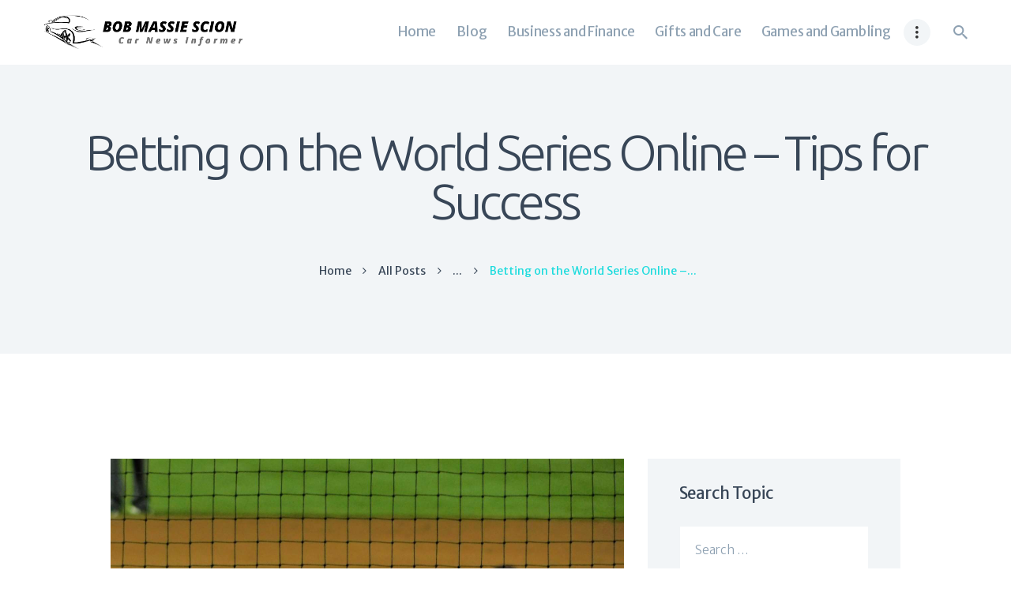

--- FILE ---
content_type: text/html; charset=UTF-8
request_url: https://bobmassiescion.com/betting-on-the-world-series-online-tips-for-success/
body_size: 18159
content:
<!DOCTYPE html>
<html lang="en-US" class="no-js scheme_default">
<head>
			<meta charset="UTF-8">
		<meta name="viewport" content="width=device-width, initial-scale=1, maximum-scale=1">
		<meta name="format-detection" content="telephone=no">
		<link rel="profile" href="//gmpg.org/xfn/11">
		<link rel="pingback" href="https://bobmassiescion.com/xmlrpc.php">
		<meta name='robots' content='index, follow, max-image-preview:large, max-snippet:-1, max-video-preview:-1' />

	<!-- This site is optimized with the Yoast SEO plugin v26.8 - https://yoast.com/product/yoast-seo-wordpress/ -->
	<title>Betting on the World Series Online - Tips for Success - Bob Massie Scion</title>
	<link rel="canonical" href="https://bobmassiescion.com/betting-on-the-world-series-online-tips-for-success/" />
	<meta property="og:locale" content="en_US" />
	<meta property="og:type" content="article" />
	<meta property="og:title" content="Betting on the World Series Online - Tips for Success - Bob Massie Scion" />
	<meta property="og:description" content="Baseball is one of America&#8217;s beloved sports, and the World Series serves as its grand prize. As one of America&#8217;s most anticipated betting events, now is a great time to begin strategizing your wagering strategy. MLB sports betting sites are available across America, offering World Series odds for all teams that can be accessed with an internet connection from any&hellip;" />
	<meta property="og:url" content="https://bobmassiescion.com/betting-on-the-world-series-online-tips-for-success/" />
	<meta property="og:site_name" content="Bob Massie Scion" />
	<meta property="article:published_time" content="2023-02-24T13:16:26+00:00" />
	<meta property="article:modified_time" content="2023-02-24T13:16:27+00:00" />
	<meta property="og:image" content="https://bobmassiescion.com/wp-content/uploads/2023/02/major-league-baseball-all-star-game-week-pitcher-2022-11-08-06-06-55-utc-scaled.jpg" />
	<meta property="og:image:width" content="2560" />
	<meta property="og:image:height" content="1920" />
	<meta property="og:image:type" content="image/jpeg" />
	<meta name="author" content="Ryan Anderson" />
	<meta name="twitter:card" content="summary_large_image" />
	<meta name="twitter:label1" content="Written by" />
	<meta name="twitter:data1" content="Ryan Anderson" />
	<meta name="twitter:label2" content="Est. reading time" />
	<meta name="twitter:data2" content="7 minutes" />
	<script type="application/ld+json" class="yoast-schema-graph">{"@context":"https://schema.org","@graph":[{"@type":"Article","@id":"https://bobmassiescion.com/betting-on-the-world-series-online-tips-for-success/#article","isPartOf":{"@id":"https://bobmassiescion.com/betting-on-the-world-series-online-tips-for-success/"},"author":{"name":"Ryan Anderson","@id":"https://bobmassiescion.com/#/schema/person/10accba934111f3df4570a512f8f7132"},"headline":"Betting on the World Series Online &#8211; Tips for Success","datePublished":"2023-02-24T13:16:26+00:00","dateModified":"2023-02-24T13:16:27+00:00","mainEntityOfPage":{"@id":"https://bobmassiescion.com/betting-on-the-world-series-online-tips-for-success/"},"wordCount":1403,"publisher":{"@id":"https://bobmassiescion.com/#organization"},"image":{"@id":"https://bobmassiescion.com/betting-on-the-world-series-online-tips-for-success/#primaryimage"},"thumbnailUrl":"https://bobmassiescion.com/wp-content/uploads/2023/02/major-league-baseball-all-star-game-week-pitcher-2022-11-08-06-06-55-utc-scaled.jpg","articleSection":["Games and Gambling"],"inLanguage":"en-US"},{"@type":"WebPage","@id":"https://bobmassiescion.com/betting-on-the-world-series-online-tips-for-success/","url":"https://bobmassiescion.com/betting-on-the-world-series-online-tips-for-success/","name":"Betting on the World Series Online - Tips for Success - Bob Massie Scion","isPartOf":{"@id":"https://bobmassiescion.com/#website"},"primaryImageOfPage":{"@id":"https://bobmassiescion.com/betting-on-the-world-series-online-tips-for-success/#primaryimage"},"image":{"@id":"https://bobmassiescion.com/betting-on-the-world-series-online-tips-for-success/#primaryimage"},"thumbnailUrl":"https://bobmassiescion.com/wp-content/uploads/2023/02/major-league-baseball-all-star-game-week-pitcher-2022-11-08-06-06-55-utc-scaled.jpg","datePublished":"2023-02-24T13:16:26+00:00","dateModified":"2023-02-24T13:16:27+00:00","breadcrumb":{"@id":"https://bobmassiescion.com/betting-on-the-world-series-online-tips-for-success/#breadcrumb"},"inLanguage":"en-US","potentialAction":[{"@type":"ReadAction","target":["https://bobmassiescion.com/betting-on-the-world-series-online-tips-for-success/"]}]},{"@type":"ImageObject","inLanguage":"en-US","@id":"https://bobmassiescion.com/betting-on-the-world-series-online-tips-for-success/#primaryimage","url":"https://bobmassiescion.com/wp-content/uploads/2023/02/major-league-baseball-all-star-game-week-pitcher-2022-11-08-06-06-55-utc-scaled.jpg","contentUrl":"https://bobmassiescion.com/wp-content/uploads/2023/02/major-league-baseball-all-star-game-week-pitcher-2022-11-08-06-06-55-utc-scaled.jpg","width":2560,"height":1920},{"@type":"BreadcrumbList","@id":"https://bobmassiescion.com/betting-on-the-world-series-online-tips-for-success/#breadcrumb","itemListElement":[{"@type":"ListItem","position":1,"name":"Home","item":"https://bobmassiescion.com/"},{"@type":"ListItem","position":2,"name":"Blog","item":"https://bobmassiescion.com/blog/"},{"@type":"ListItem","position":3,"name":"Betting on the World Series Online &#8211; Tips for Success"}]},{"@type":"WebSite","@id":"https://bobmassiescion.com/#website","url":"https://bobmassiescion.com/","name":"Bob Massie Scion","description":"Car Details Informer","publisher":{"@id":"https://bobmassiescion.com/#organization"},"potentialAction":[{"@type":"SearchAction","target":{"@type":"EntryPoint","urlTemplate":"https://bobmassiescion.com/?s={search_term_string}"},"query-input":{"@type":"PropertyValueSpecification","valueRequired":true,"valueName":"search_term_string"}}],"inLanguage":"en-US"},{"@type":"Organization","@id":"https://bobmassiescion.com/#organization","name":"Bob Massie Scion","url":"https://bobmassiescion.com/","logo":{"@type":"ImageObject","inLanguage":"en-US","@id":"https://bobmassiescion.com/#/schema/logo/image/","url":"https://bobmassiescion.com/wp-content/uploads/2023/02/car-sale-dealer-giving-key-to-new-owner-2022-12-16-06-36-21-utc-scaled.jpg","contentUrl":"https://bobmassiescion.com/wp-content/uploads/2023/02/car-sale-dealer-giving-key-to-new-owner-2022-12-16-06-36-21-utc-scaled.jpg","width":2560,"height":1440,"caption":"Bob Massie Scion"},"image":{"@id":"https://bobmassiescion.com/#/schema/logo/image/"}},{"@type":"Person","@id":"https://bobmassiescion.com/#/schema/person/10accba934111f3df4570a512f8f7132","name":"Ryan Anderson","image":{"@type":"ImageObject","inLanguage":"en-US","@id":"https://bobmassiescion.com/#/schema/person/image/","url":"https://secure.gravatar.com/avatar/7167ba68cf41485b4aaa8321844f9b25f8d7f92e623d85df995faa819d4348fe?s=96&d=retro&r=g","contentUrl":"https://secure.gravatar.com/avatar/7167ba68cf41485b4aaa8321844f9b25f8d7f92e623d85df995faa819d4348fe?s=96&d=retro&r=g","caption":"Ryan Anderson"},"url":"https://bobmassiescion.com/author/ryananderson/"}]}</script>
	<!-- / Yoast SEO plugin. -->


<link rel='dns-prefetch' href='//fonts.googleapis.com' />
<link rel="alternate" type="application/rss+xml" title="Bob Massie Scion &raquo; Feed" href="https://bobmassiescion.com/feed/" />
<link rel="alternate" type="application/rss+xml" title="Bob Massie Scion &raquo; Comments Feed" href="https://bobmassiescion.com/comments/feed/" />
<link rel="alternate" title="oEmbed (JSON)" type="application/json+oembed" href="https://bobmassiescion.com/wp-json/oembed/1.0/embed?url=https%3A%2F%2Fbobmassiescion.com%2Fbetting-on-the-world-series-online-tips-for-success%2F" />
<link rel="alternate" title="oEmbed (XML)" type="text/xml+oembed" href="https://bobmassiescion.com/wp-json/oembed/1.0/embed?url=https%3A%2F%2Fbobmassiescion.com%2Fbetting-on-the-world-series-online-tips-for-success%2F&#038;format=xml" />
<meta property="og:image" content="https://bobmassiescion.com/wp-content/uploads/2023/02/major-league-baseball-all-star-game-week-pitcher-2022-11-08-06-06-55-utc-scaled.jpg"/>
<style id='wp-img-auto-sizes-contain-inline-css' type='text/css'>
img:is([sizes=auto i],[sizes^="auto," i]){contain-intrinsic-size:3000px 1500px}
/*# sourceURL=wp-img-auto-sizes-contain-inline-css */
</style>
<style id='wp-emoji-styles-inline-css' type='text/css'>

	img.wp-smiley, img.emoji {
		display: inline !important;
		border: none !important;
		box-shadow: none !important;
		height: 1em !important;
		width: 1em !important;
		margin: 0 0.07em !important;
		vertical-align: -0.1em !important;
		background: none !important;
		padding: 0 !important;
	}
/*# sourceURL=wp-emoji-styles-inline-css */
</style>
<style id='wp-block-library-inline-css' type='text/css'>
:root{--wp-block-synced-color:#7a00df;--wp-block-synced-color--rgb:122,0,223;--wp-bound-block-color:var(--wp-block-synced-color);--wp-editor-canvas-background:#ddd;--wp-admin-theme-color:#007cba;--wp-admin-theme-color--rgb:0,124,186;--wp-admin-theme-color-darker-10:#006ba1;--wp-admin-theme-color-darker-10--rgb:0,107,160.5;--wp-admin-theme-color-darker-20:#005a87;--wp-admin-theme-color-darker-20--rgb:0,90,135;--wp-admin-border-width-focus:2px}@media (min-resolution:192dpi){:root{--wp-admin-border-width-focus:1.5px}}.wp-element-button{cursor:pointer}:root .has-very-light-gray-background-color{background-color:#eee}:root .has-very-dark-gray-background-color{background-color:#313131}:root .has-very-light-gray-color{color:#eee}:root .has-very-dark-gray-color{color:#313131}:root .has-vivid-green-cyan-to-vivid-cyan-blue-gradient-background{background:linear-gradient(135deg,#00d084,#0693e3)}:root .has-purple-crush-gradient-background{background:linear-gradient(135deg,#34e2e4,#4721fb 50%,#ab1dfe)}:root .has-hazy-dawn-gradient-background{background:linear-gradient(135deg,#faaca8,#dad0ec)}:root .has-subdued-olive-gradient-background{background:linear-gradient(135deg,#fafae1,#67a671)}:root .has-atomic-cream-gradient-background{background:linear-gradient(135deg,#fdd79a,#004a59)}:root .has-nightshade-gradient-background{background:linear-gradient(135deg,#330968,#31cdcf)}:root .has-midnight-gradient-background{background:linear-gradient(135deg,#020381,#2874fc)}:root{--wp--preset--font-size--normal:16px;--wp--preset--font-size--huge:42px}.has-regular-font-size{font-size:1em}.has-larger-font-size{font-size:2.625em}.has-normal-font-size{font-size:var(--wp--preset--font-size--normal)}.has-huge-font-size{font-size:var(--wp--preset--font-size--huge)}.has-text-align-center{text-align:center}.has-text-align-left{text-align:left}.has-text-align-right{text-align:right}.has-fit-text{white-space:nowrap!important}#end-resizable-editor-section{display:none}.aligncenter{clear:both}.items-justified-left{justify-content:flex-start}.items-justified-center{justify-content:center}.items-justified-right{justify-content:flex-end}.items-justified-space-between{justify-content:space-between}.screen-reader-text{border:0;clip-path:inset(50%);height:1px;margin:-1px;overflow:hidden;padding:0;position:absolute;width:1px;word-wrap:normal!important}.screen-reader-text:focus{background-color:#ddd;clip-path:none;color:#444;display:block;font-size:1em;height:auto;left:5px;line-height:normal;padding:15px 23px 14px;text-decoration:none;top:5px;width:auto;z-index:100000}html :where(.has-border-color){border-style:solid}html :where([style*=border-top-color]){border-top-style:solid}html :where([style*=border-right-color]){border-right-style:solid}html :where([style*=border-bottom-color]){border-bottom-style:solid}html :where([style*=border-left-color]){border-left-style:solid}html :where([style*=border-width]){border-style:solid}html :where([style*=border-top-width]){border-top-style:solid}html :where([style*=border-right-width]){border-right-style:solid}html :where([style*=border-bottom-width]){border-bottom-style:solid}html :where([style*=border-left-width]){border-left-style:solid}html :where(img[class*=wp-image-]){height:auto;max-width:100%}:where(figure){margin:0 0 1em}html :where(.is-position-sticky){--wp-admin--admin-bar--position-offset:var(--wp-admin--admin-bar--height,0px)}@media screen and (max-width:600px){html :where(.is-position-sticky){--wp-admin--admin-bar--position-offset:0px}}

/*# sourceURL=wp-block-library-inline-css */
</style><style id='global-styles-inline-css' type='text/css'>
:root{--wp--preset--aspect-ratio--square: 1;--wp--preset--aspect-ratio--4-3: 4/3;--wp--preset--aspect-ratio--3-4: 3/4;--wp--preset--aspect-ratio--3-2: 3/2;--wp--preset--aspect-ratio--2-3: 2/3;--wp--preset--aspect-ratio--16-9: 16/9;--wp--preset--aspect-ratio--9-16: 9/16;--wp--preset--color--black: #000000;--wp--preset--color--cyan-bluish-gray: #abb8c3;--wp--preset--color--white: #ffffff;--wp--preset--color--pale-pink: #f78da7;--wp--preset--color--vivid-red: #cf2e2e;--wp--preset--color--luminous-vivid-orange: #ff6900;--wp--preset--color--luminous-vivid-amber: #fcb900;--wp--preset--color--light-green-cyan: #7bdcb5;--wp--preset--color--vivid-green-cyan: #00d084;--wp--preset--color--pale-cyan-blue: #8ed1fc;--wp--preset--color--vivid-cyan-blue: #0693e3;--wp--preset--color--vivid-purple: #9b51e0;--wp--preset--gradient--vivid-cyan-blue-to-vivid-purple: linear-gradient(135deg,rgb(6,147,227) 0%,rgb(155,81,224) 100%);--wp--preset--gradient--light-green-cyan-to-vivid-green-cyan: linear-gradient(135deg,rgb(122,220,180) 0%,rgb(0,208,130) 100%);--wp--preset--gradient--luminous-vivid-amber-to-luminous-vivid-orange: linear-gradient(135deg,rgb(252,185,0) 0%,rgb(255,105,0) 100%);--wp--preset--gradient--luminous-vivid-orange-to-vivid-red: linear-gradient(135deg,rgb(255,105,0) 0%,rgb(207,46,46) 100%);--wp--preset--gradient--very-light-gray-to-cyan-bluish-gray: linear-gradient(135deg,rgb(238,238,238) 0%,rgb(169,184,195) 100%);--wp--preset--gradient--cool-to-warm-spectrum: linear-gradient(135deg,rgb(74,234,220) 0%,rgb(151,120,209) 20%,rgb(207,42,186) 40%,rgb(238,44,130) 60%,rgb(251,105,98) 80%,rgb(254,248,76) 100%);--wp--preset--gradient--blush-light-purple: linear-gradient(135deg,rgb(255,206,236) 0%,rgb(152,150,240) 100%);--wp--preset--gradient--blush-bordeaux: linear-gradient(135deg,rgb(254,205,165) 0%,rgb(254,45,45) 50%,rgb(107,0,62) 100%);--wp--preset--gradient--luminous-dusk: linear-gradient(135deg,rgb(255,203,112) 0%,rgb(199,81,192) 50%,rgb(65,88,208) 100%);--wp--preset--gradient--pale-ocean: linear-gradient(135deg,rgb(255,245,203) 0%,rgb(182,227,212) 50%,rgb(51,167,181) 100%);--wp--preset--gradient--electric-grass: linear-gradient(135deg,rgb(202,248,128) 0%,rgb(113,206,126) 100%);--wp--preset--gradient--midnight: linear-gradient(135deg,rgb(2,3,129) 0%,rgb(40,116,252) 100%);--wp--preset--font-size--small: 13px;--wp--preset--font-size--medium: 20px;--wp--preset--font-size--large: 36px;--wp--preset--font-size--x-large: 42px;--wp--preset--spacing--20: 0.44rem;--wp--preset--spacing--30: 0.67rem;--wp--preset--spacing--40: 1rem;--wp--preset--spacing--50: 1.5rem;--wp--preset--spacing--60: 2.25rem;--wp--preset--spacing--70: 3.38rem;--wp--preset--spacing--80: 5.06rem;--wp--preset--shadow--natural: 6px 6px 9px rgba(0, 0, 0, 0.2);--wp--preset--shadow--deep: 12px 12px 50px rgba(0, 0, 0, 0.4);--wp--preset--shadow--sharp: 6px 6px 0px rgba(0, 0, 0, 0.2);--wp--preset--shadow--outlined: 6px 6px 0px -3px rgb(255, 255, 255), 6px 6px rgb(0, 0, 0);--wp--preset--shadow--crisp: 6px 6px 0px rgb(0, 0, 0);}:where(.is-layout-flex){gap: 0.5em;}:where(.is-layout-grid){gap: 0.5em;}body .is-layout-flex{display: flex;}.is-layout-flex{flex-wrap: wrap;align-items: center;}.is-layout-flex > :is(*, div){margin: 0;}body .is-layout-grid{display: grid;}.is-layout-grid > :is(*, div){margin: 0;}:where(.wp-block-columns.is-layout-flex){gap: 2em;}:where(.wp-block-columns.is-layout-grid){gap: 2em;}:where(.wp-block-post-template.is-layout-flex){gap: 1.25em;}:where(.wp-block-post-template.is-layout-grid){gap: 1.25em;}.has-black-color{color: var(--wp--preset--color--black) !important;}.has-cyan-bluish-gray-color{color: var(--wp--preset--color--cyan-bluish-gray) !important;}.has-white-color{color: var(--wp--preset--color--white) !important;}.has-pale-pink-color{color: var(--wp--preset--color--pale-pink) !important;}.has-vivid-red-color{color: var(--wp--preset--color--vivid-red) !important;}.has-luminous-vivid-orange-color{color: var(--wp--preset--color--luminous-vivid-orange) !important;}.has-luminous-vivid-amber-color{color: var(--wp--preset--color--luminous-vivid-amber) !important;}.has-light-green-cyan-color{color: var(--wp--preset--color--light-green-cyan) !important;}.has-vivid-green-cyan-color{color: var(--wp--preset--color--vivid-green-cyan) !important;}.has-pale-cyan-blue-color{color: var(--wp--preset--color--pale-cyan-blue) !important;}.has-vivid-cyan-blue-color{color: var(--wp--preset--color--vivid-cyan-blue) !important;}.has-vivid-purple-color{color: var(--wp--preset--color--vivid-purple) !important;}.has-black-background-color{background-color: var(--wp--preset--color--black) !important;}.has-cyan-bluish-gray-background-color{background-color: var(--wp--preset--color--cyan-bluish-gray) !important;}.has-white-background-color{background-color: var(--wp--preset--color--white) !important;}.has-pale-pink-background-color{background-color: var(--wp--preset--color--pale-pink) !important;}.has-vivid-red-background-color{background-color: var(--wp--preset--color--vivid-red) !important;}.has-luminous-vivid-orange-background-color{background-color: var(--wp--preset--color--luminous-vivid-orange) !important;}.has-luminous-vivid-amber-background-color{background-color: var(--wp--preset--color--luminous-vivid-amber) !important;}.has-light-green-cyan-background-color{background-color: var(--wp--preset--color--light-green-cyan) !important;}.has-vivid-green-cyan-background-color{background-color: var(--wp--preset--color--vivid-green-cyan) !important;}.has-pale-cyan-blue-background-color{background-color: var(--wp--preset--color--pale-cyan-blue) !important;}.has-vivid-cyan-blue-background-color{background-color: var(--wp--preset--color--vivid-cyan-blue) !important;}.has-vivid-purple-background-color{background-color: var(--wp--preset--color--vivid-purple) !important;}.has-black-border-color{border-color: var(--wp--preset--color--black) !important;}.has-cyan-bluish-gray-border-color{border-color: var(--wp--preset--color--cyan-bluish-gray) !important;}.has-white-border-color{border-color: var(--wp--preset--color--white) !important;}.has-pale-pink-border-color{border-color: var(--wp--preset--color--pale-pink) !important;}.has-vivid-red-border-color{border-color: var(--wp--preset--color--vivid-red) !important;}.has-luminous-vivid-orange-border-color{border-color: var(--wp--preset--color--luminous-vivid-orange) !important;}.has-luminous-vivid-amber-border-color{border-color: var(--wp--preset--color--luminous-vivid-amber) !important;}.has-light-green-cyan-border-color{border-color: var(--wp--preset--color--light-green-cyan) !important;}.has-vivid-green-cyan-border-color{border-color: var(--wp--preset--color--vivid-green-cyan) !important;}.has-pale-cyan-blue-border-color{border-color: var(--wp--preset--color--pale-cyan-blue) !important;}.has-vivid-cyan-blue-border-color{border-color: var(--wp--preset--color--vivid-cyan-blue) !important;}.has-vivid-purple-border-color{border-color: var(--wp--preset--color--vivid-purple) !important;}.has-vivid-cyan-blue-to-vivid-purple-gradient-background{background: var(--wp--preset--gradient--vivid-cyan-blue-to-vivid-purple) !important;}.has-light-green-cyan-to-vivid-green-cyan-gradient-background{background: var(--wp--preset--gradient--light-green-cyan-to-vivid-green-cyan) !important;}.has-luminous-vivid-amber-to-luminous-vivid-orange-gradient-background{background: var(--wp--preset--gradient--luminous-vivid-amber-to-luminous-vivid-orange) !important;}.has-luminous-vivid-orange-to-vivid-red-gradient-background{background: var(--wp--preset--gradient--luminous-vivid-orange-to-vivid-red) !important;}.has-very-light-gray-to-cyan-bluish-gray-gradient-background{background: var(--wp--preset--gradient--very-light-gray-to-cyan-bluish-gray) !important;}.has-cool-to-warm-spectrum-gradient-background{background: var(--wp--preset--gradient--cool-to-warm-spectrum) !important;}.has-blush-light-purple-gradient-background{background: var(--wp--preset--gradient--blush-light-purple) !important;}.has-blush-bordeaux-gradient-background{background: var(--wp--preset--gradient--blush-bordeaux) !important;}.has-luminous-dusk-gradient-background{background: var(--wp--preset--gradient--luminous-dusk) !important;}.has-pale-ocean-gradient-background{background: var(--wp--preset--gradient--pale-ocean) !important;}.has-electric-grass-gradient-background{background: var(--wp--preset--gradient--electric-grass) !important;}.has-midnight-gradient-background{background: var(--wp--preset--gradient--midnight) !important;}.has-small-font-size{font-size: var(--wp--preset--font-size--small) !important;}.has-medium-font-size{font-size: var(--wp--preset--font-size--medium) !important;}.has-large-font-size{font-size: var(--wp--preset--font-size--large) !important;}.has-x-large-font-size{font-size: var(--wp--preset--font-size--x-large) !important;}
/*# sourceURL=global-styles-inline-css */
</style>

<style id='classic-theme-styles-inline-css' type='text/css'>
/*! This file is auto-generated */
.wp-block-button__link{color:#fff;background-color:#32373c;border-radius:9999px;box-shadow:none;text-decoration:none;padding:calc(.667em + 2px) calc(1.333em + 2px);font-size:1.125em}.wp-block-file__button{background:#32373c;color:#fff;text-decoration:none}
/*# sourceURL=/wp-includes/css/classic-themes.min.css */
</style>
<link property="stylesheet" rel='stylesheet' id='dashicons-css' href='https://bobmassiescion.com/wp-includes/css/dashicons.min.css?ver=6.9' type='text/css' media='all' />
<link property="stylesheet" rel='stylesheet' id='admin-bar-css' href='https://bobmassiescion.com/wp-includes/css/admin-bar.min.css?ver=6.9' type='text/css' media='all' />
<style id='admin-bar-inline-css' type='text/css'>

    /* Hide CanvasJS credits for P404 charts specifically */
    #p404RedirectChart .canvasjs-chart-credit {
        display: none !important;
    }
    
    #p404RedirectChart canvas {
        border-radius: 6px;
    }

    .p404-redirect-adminbar-weekly-title {
        font-weight: bold;
        font-size: 14px;
        color: #fff;
        margin-bottom: 6px;
    }

    #wpadminbar #wp-admin-bar-p404_free_top_button .ab-icon:before {
        content: "\f103";
        color: #dc3545;
        top: 3px;
    }
    
    #wp-admin-bar-p404_free_top_button .ab-item {
        min-width: 80px !important;
        padding: 0px !important;
    }
    
    /* Ensure proper positioning and z-index for P404 dropdown */
    .p404-redirect-adminbar-dropdown-wrap { 
        min-width: 0; 
        padding: 0;
        position: static !important;
    }
    
    #wpadminbar #wp-admin-bar-p404_free_top_button_dropdown {
        position: static !important;
    }
    
    #wpadminbar #wp-admin-bar-p404_free_top_button_dropdown .ab-item {
        padding: 0 !important;
        margin: 0 !important;
    }
    
    .p404-redirect-dropdown-container {
        min-width: 340px;
        padding: 18px 18px 12px 18px;
        background: #23282d !important;
        color: #fff;
        border-radius: 12px;
        box-shadow: 0 8px 32px rgba(0,0,0,0.25);
        margin-top: 10px;
        position: relative !important;
        z-index: 999999 !important;
        display: block !important;
        border: 1px solid #444;
    }
    
    /* Ensure P404 dropdown appears on hover */
    #wpadminbar #wp-admin-bar-p404_free_top_button .p404-redirect-dropdown-container { 
        display: none !important;
    }
    
    #wpadminbar #wp-admin-bar-p404_free_top_button:hover .p404-redirect-dropdown-container { 
        display: block !important;
    }
    
    #wpadminbar #wp-admin-bar-p404_free_top_button:hover #wp-admin-bar-p404_free_top_button_dropdown .p404-redirect-dropdown-container {
        display: block !important;
    }
    
    .p404-redirect-card {
        background: #2c3338;
        border-radius: 8px;
        padding: 18px 18px 12px 18px;
        box-shadow: 0 2px 8px rgba(0,0,0,0.07);
        display: flex;
        flex-direction: column;
        align-items: flex-start;
        border: 1px solid #444;
    }
    
    .p404-redirect-btn {
        display: inline-block;
        background: #dc3545;
        color: #fff !important;
        font-weight: bold;
        padding: 5px 22px;
        border-radius: 8px;
        text-decoration: none;
        font-size: 17px;
        transition: background 0.2s, box-shadow 0.2s;
        margin-top: 8px;
        box-shadow: 0 2px 8px rgba(220,53,69,0.15);
        text-align: center;
        line-height: 1.6;
    }
    
    .p404-redirect-btn:hover {
        background: #c82333;
        color: #fff !important;
        box-shadow: 0 4px 16px rgba(220,53,69,0.25);
    }
    
    /* Prevent conflicts with other admin bar dropdowns */
    #wpadminbar .ab-top-menu > li:hover > .ab-item,
    #wpadminbar .ab-top-menu > li.hover > .ab-item {
        z-index: auto;
    }
    
    #wpadminbar #wp-admin-bar-p404_free_top_button:hover > .ab-item {
        z-index: 999998 !important;
    }
    
/*# sourceURL=admin-bar-inline-css */
</style>
<link property="stylesheet" rel='stylesheet' id='contact-form-7-css' href='https://bobmassiescion.com/wp-content/plugins/contact-form-7/includes/css/styles.css?ver=6.1.4' type='text/css' media='all' />
<link property="stylesheet" rel='stylesheet' id='tranzly-css' href='https://bobmassiescion.com/wp-content/plugins/tranzly/includes/assets/css/tranzly.css?ver=1.1.0' type='text/css' media='all' />
<link property="stylesheet" rel='stylesheet' id='trx_addons-icons-css' href='https://bobmassiescion.com/wp-content/plugins/trx_addons/css/font-icons/css/trx_addons_icons-embedded.min.css' type='text/css' media='all' />
<link property="stylesheet" rel='stylesheet' id='swiperslider-css' href='https://bobmassiescion.com/wp-content/plugins/trx_addons/js/swiper/swiper.min.css' type='text/css' media='all' />
<link property="stylesheet" rel='stylesheet' id='magnific-popup-css' href='https://bobmassiescion.com/wp-content/plugins/trx_addons/js/magnific/magnific-popup.min.css' type='text/css' media='all' />
<link property="stylesheet" rel='stylesheet' id='trx_addons-css' href='https://bobmassiescion.com/wp-content/plugins/trx_addons/css/trx_addons.css' type='text/css' media='all' />
<link property="stylesheet" rel='stylesheet' id='trx_addons-animation-css' href='https://bobmassiescion.com/wp-content/plugins/trx_addons/css/trx_addons.animation.min.css' type='text/css' media='all' />
<link property="stylesheet" rel='stylesheet' id='wpos-slick-style-css' href='https://bobmassiescion.com/wp-content/plugins/wp-responsive-recent-post-slider/assets/css/slick.css?ver=3.7.1' type='text/css' media='all' />
<link property="stylesheet" rel='stylesheet' id='wppsac-public-style-css' href='https://bobmassiescion.com/wp-content/plugins/wp-responsive-recent-post-slider/assets/css/recent-post-style.css?ver=3.7.1' type='text/css' media='all' />
<link property="stylesheet" rel='stylesheet' id='atw-posts-style-sheet-css' href='https://bobmassiescion.com/wp-content/plugins/show-posts/atw-posts-style.min.css?ver=1.8.1' type='text/css' media='all' />
<link property="stylesheet" rel='stylesheet' id='shieldgroup-font-google_fonts-css' href='https://fonts.googleapis.com/css?family=Merriweather+Sans:300,400,400i,700|Ubuntu:300,400,500&#038;subset=latin,latin-ext' type='text/css' media='all' />
<link property="stylesheet" rel='stylesheet' id='fontello-icons-css' href='https://bobmassiescion.com/wp-content/themes/shieldgroup/css/font-icons/css/fontello-embedded.css' type='text/css' media='all' />
<link property="stylesheet" rel='stylesheet' id='shieldgroup-main-css' href='https://bobmassiescion.com/wp-content/themes/shieldgroup/style.css' type='text/css' media='all' />
<style id='shieldgroup-main-inline-css' type='text/css'>
.post-navigation .nav-previous a .nav-arrow { background-image: url(https://bobmassiescion.com/wp-content/uploads/2023/02/smiling-young-businessman-in-suit-with-laptop-and-2022-12-16-21-12-47-utc-370x208.jpg); }.post-navigation .nav-next a .nav-arrow { background-image: url(https://bobmassiescion.com/wp-content/uploads/2023/03/seo-content-marketer-60379220866ed-370x208.png); }
/*# sourceURL=shieldgroup-main-inline-css */
</style>
<link property="stylesheet" rel='stylesheet' id='shieldgroup-styles-css' href='https://bobmassiescion.com/wp-content/themes/shieldgroup/css/__styles.css' type='text/css' media='all' />
<link property="stylesheet" rel='stylesheet' id='shieldgroup-colors-css' href='https://bobmassiescion.com/wp-content/themes/shieldgroup/css/__colors.css' type='text/css' media='all' />
<link property="stylesheet" rel='stylesheet' id='mediaelement-css' href='https://bobmassiescion.com/wp-includes/js/mediaelement/mediaelementplayer-legacy.min.css?ver=4.2.17' type='text/css' media='all' />
<link property="stylesheet" rel='stylesheet' id='wp-mediaelement-css' href='https://bobmassiescion.com/wp-includes/js/mediaelement/wp-mediaelement.min.css?ver=6.9' type='text/css' media='all' />
<link property="stylesheet" rel='stylesheet' id='shieldgroup-responsive-css' href='https://bobmassiescion.com/wp-content/themes/shieldgroup/css/responsive.css' type='text/css' media='all' />
<link property="stylesheet" rel='stylesheet' id='wp-block-paragraph-css' href='https://bobmassiescion.com/wp-includes/blocks/paragraph/style.min.css?ver=6.9' type='text/css' media='all' />
<link property="stylesheet" rel='stylesheet' id='wp-block-heading-css' href='https://bobmassiescion.com/wp-includes/blocks/heading/style.min.css?ver=6.9' type='text/css' media='all' />
<script type="text/javascript" src="https://bobmassiescion.com/wp-includes/js/jquery/jquery.min.js?ver=3.7.1" id="jquery-core-js"></script>
<script type="text/javascript" src="https://bobmassiescion.com/wp-includes/js/jquery/jquery-migrate.min.js?ver=3.4.1" id="jquery-migrate-js"></script>
<script type="text/javascript" id="tranzly-js-extra">
/* <![CDATA[ */
var tranzly_plugin_vars = {"ajaxurl":"https://bobmassiescion.com/wp-admin/admin-ajax.php","plugin_url":"https://bobmassiescion.com/wp-content/plugins/tranzly/includes/","site_url":"https://bobmassiescion.com"};
//# sourceURL=tranzly-js-extra
/* ]]> */
</script>
<script type="text/javascript" src="https://bobmassiescion.com/wp-content/plugins/tranzly/includes/assets/js/tranzly.js?ver=1.1.0" id="tranzly-js"></script>
<link rel="https://api.w.org/" href="https://bobmassiescion.com/wp-json/" /><link rel="alternate" title="JSON" type="application/json" href="https://bobmassiescion.com/wp-json/wp/v2/posts/76" /><link rel="EditURI" type="application/rsd+xml" title="RSD" href="https://bobmassiescion.com/xmlrpc.php?rsd" />
<meta name="generator" content="WordPress 6.9" />
<link rel='shortlink' href='https://bobmassiescion.com/?p=76' />
<style type="text/css">.recentcomments a{display:inline !important;padding:0 !important;margin:0 !important;}</style><link rel="icon" href="https://bobmassiescion.com/wp-content/uploads/2023/02/AUTOSHOP-3-150x150.png" sizes="32x32" />
<link rel="icon" href="https://bobmassiescion.com/wp-content/uploads/2023/02/AUTOSHOP-3-300x300.png" sizes="192x192" />
<link rel="apple-touch-icon" href="https://bobmassiescion.com/wp-content/uploads/2023/02/AUTOSHOP-3-300x300.png" />
<meta name="msapplication-TileImage" content="https://bobmassiescion.com/wp-content/uploads/2023/02/AUTOSHOP-3-300x300.png" />
</head>

<body class="wp-singular post-template-default single single-post postid-76 single-format-standard wp-custom-logo wp-theme-shieldgroup body_tag scheme_default blog_mode_post body_style_wide is_single sidebar_show sidebar_right header_type_default header_style_header-default header_position_default header_mobile_disabled menu_style_top no_layout">
    
	
	<div class="body_wrap">

		<div class="page_wrap"><header class="top_panel top_panel_default without_bg_image with_featured_image scheme_default"><div class="top_panel_navi sc_layouts_row sc_layouts_row_type_compact sc_layouts_row_fixed sc_layouts_row_fixed_always ">
	<div class="content_wrap">
		<div class="columns_wrap columns_fluid">
			<div class="sc_layouts_column sc_layouts_column_align_left sc_layouts_column_icons_position_left sc_layouts_column_fluid column-1_4">
				<div class="sc_layouts_item"><a class="sc_layouts_logo" href="https://bobmassiescion.com/"><img src="//bobmassiescion.com/wp-content/uploads/2023/02/AUTOSHOP-1.png" alt="AUTOSHOP-1.png" width="497" height="84"></a></div>
			</div><div class="sc_layouts_column sc_layouts_column_align_right sc_layouts_column_icons_position_left sc_layouts_column_fluid column-3_4">
				<div class="sc_layouts_item">
					<nav itemscope itemtype="//schema.org/SiteNavigationElement" class="menu_main_nav_area sc_layouts_menu sc_layouts_menu_default sc_layouts_hide_on_mobile"><ul id="menu_main" class="sc_layouts_menu_nav menu_main_nav"><li id="menu-item-14" class="menu-item menu-item-type-post_type menu-item-object-page menu-item-home menu-item-14"><a href="https://bobmassiescion.com/"><span>Home</span></a></li><li id="menu-item-17" class="menu-item menu-item-type-post_type menu-item-object-page current_page_parent menu-item-17"><a href="https://bobmassiescion.com/blog/"><span>Blog</span></a></li><li id="menu-item-19" class="menu-item menu-item-type-taxonomy menu-item-object-category menu-item-19"><a href="https://bobmassiescion.com/category/business-and-finance/"><span>Business and Finance</span></a></li><li id="menu-item-20" class="menu-item menu-item-type-taxonomy menu-item-object-category menu-item-20"><a href="https://bobmassiescion.com/category/gifts-and-care/"><span>Gifts and Care</span></a></li><li id="menu-item-21" class="menu-item menu-item-type-taxonomy menu-item-object-category current-post-ancestor current-menu-parent current-post-parent menu-item-21"><a href="https://bobmassiescion.com/category/games-and-gambling/"><span>Games and Gambling</span></a></li><li id="menu-item-22" class="menu-item menu-item-type-taxonomy menu-item-object-category menu-item-22"><a href="https://bobmassiescion.com/category/health-and-beauty/"><span>Health and Beauty</span></a></li><li id="menu-item-23" class="menu-item menu-item-type-taxonomy menu-item-object-category menu-item-23"><a href="https://bobmassiescion.com/category/home-and-garden/"><span>Home and Garden</span></a></li><li id="menu-item-11" class="menu-item menu-item-type-post_type menu-item-object-page menu-item-11"><a href="https://bobmassiescion.com/contact/"><span>Contact</span></a></li></ul></nav>					<div class="sc_layouts_iconed_text sc_layouts_menu_mobile_button">
						<a class="sc_layouts_item_link sc_layouts_iconed_text_link" href="#">
							<span class="sc_layouts_item_icon sc_layouts_iconed_text_icon trx_addons_icon-menu"></span>
						</a>
					</div>
				</div><div class="sc_layouts_item"><div class="search_wrap search_style_fullscreen header_search">
	<div class="search_form_wrap">
		<form role="search" method="get" class="search_form" action="https://bobmassiescion.com/">
			<input type="text" class="search_field" placeholder="Search" value="" name="s">
			<button type="submit" class="search_submit trx_addons_icon-search"></button>
							<a class="search_close trx_addons_icon-delete"></a>
					</form>
	</div>
	</div></div>			</div>
		</div><!-- /.columns_wrap -->
	</div><!-- /.content_wrap -->
</div><!-- /.top_panel_navi -->	<div class="top_panel_title sc_layouts_row sc_layouts_row_type_normal">
		<div class="content_wrap">
			<div class="sc_layouts_column sc_layouts_column_align_center">
				<div class="sc_layouts_item">
					<div class="sc_layouts_title sc_align_center">
						<div class="sc_layouts_title_title">							<h1 itemprop="headline" class="sc_layouts_title_caption">Betting on the World Series Online &#8211; Tips for Success</h1>
							</div><div class="sc_layouts_title_breadcrumbs"><div class="breadcrumbs"><a class="breadcrumbs_item home" href="https://bobmassiescion.com/">Home</a><span class="breadcrumbs_delimiter"></span><a href="https://bobmassiescion.com/blog/">All Posts</a><span class="breadcrumbs_delimiter"></span>...<span class="breadcrumbs_delimiter"></span><span class="breadcrumbs_item current">Betting on the World Series Online &#8211...</span></div></div>
					</div>
				</div>
			</div>
		</div>
	</div>
	</header><div class="menu_mobile_overlay"></div>
<div class="menu_mobile menu_mobile_fullscreen scheme_dark">
	<div class="menu_mobile_inner">
		<a class="menu_mobile_close icon-cancel"></a><a class="sc_layouts_logo" href="https://bobmassiescion.com/"><span class="logo_text">Bob Massie Scion</span><span class="logo_slogan">Car Details Informer</span></a><nav itemscope itemtype="//schema.org/SiteNavigationElement" class="menu_mobile_nav_area sc_layouts_menu sc_layouts_menu_default "><ul id="menu_mobile" class=" menu_mobile_nav"><li id="menu_mobile-item-14" class="menu-item menu-item-type-post_type menu-item-object-page menu-item-home menu-item-14"><a href="https://bobmassiescion.com/"><span>Home</span></a></li><li id="menu_mobile-item-17" class="menu-item menu-item-type-post_type menu-item-object-page current_page_parent menu-item-17"><a href="https://bobmassiescion.com/blog/"><span>Blog</span></a></li><li id="menu_mobile-item-19" class="menu-item menu-item-type-taxonomy menu-item-object-category menu-item-19"><a href="https://bobmassiescion.com/category/business-and-finance/"><span>Business and Finance</span></a></li><li id="menu_mobile-item-20" class="menu-item menu-item-type-taxonomy menu-item-object-category menu-item-20"><a href="https://bobmassiescion.com/category/gifts-and-care/"><span>Gifts and Care</span></a></li><li id="menu_mobile-item-21" class="menu-item menu-item-type-taxonomy menu-item-object-category current-post-ancestor current-menu-parent current-post-parent menu-item-21"><a href="https://bobmassiescion.com/category/games-and-gambling/"><span>Games and Gambling</span></a></li><li id="menu_mobile-item-22" class="menu-item menu-item-type-taxonomy menu-item-object-category menu-item-22"><a href="https://bobmassiescion.com/category/health-and-beauty/"><span>Health and Beauty</span></a></li><li id="menu_mobile-item-23" class="menu-item menu-item-type-taxonomy menu-item-object-category menu-item-23"><a href="https://bobmassiescion.com/category/home-and-garden/"><span>Home and Garden</span></a></li><li id="menu_mobile-item-11" class="menu-item menu-item-type-post_type menu-item-object-page menu-item-11"><a href="https://bobmassiescion.com/contact/"><span>Contact</span></a></li></ul></nav><div class="search_wrap search_style_normal search_mobile">
	<div class="search_form_wrap">
		<form role="search" method="get" class="search_form" action="https://bobmassiescion.com/">
			<input type="text" class="search_field" placeholder="Search" value="" name="s">
			<button type="submit" class="search_submit trx_addons_icon-search"></button>
					</form>
	</div>
	</div>	</div>
</div>

			<div class="page_content_wrap">

								<div class="content_wrap">
				
									

					<div class="content">
										

<article id="post-76" class="post_item_single post_type_post post_format_ post-76 post type-post status-publish format-standard has-post-thumbnail hentry category-games-and-gambling">				<div class="post_featured">
					<img width="2560" height="1920" src="https://bobmassiescion.com/wp-content/uploads/2023/02/major-league-baseball-all-star-game-week-pitcher-2022-11-08-06-06-55-utc-scaled.jpg" class="attachment-shieldgroup-thumb-full size-shieldgroup-thumb-full wp-post-image" alt="Betting on the World Series Online &#8211; Tips for Success" itemprop="url" decoding="async" fetchpriority="high" srcset="https://bobmassiescion.com/wp-content/uploads/2023/02/major-league-baseball-all-star-game-week-pitcher-2022-11-08-06-06-55-utc-scaled.jpg 2560w, https://bobmassiescion.com/wp-content/uploads/2023/02/major-league-baseball-all-star-game-week-pitcher-2022-11-08-06-06-55-utc-300x225.jpg 300w, https://bobmassiescion.com/wp-content/uploads/2023/02/major-league-baseball-all-star-game-week-pitcher-2022-11-08-06-06-55-utc-1024x768.jpg 1024w, https://bobmassiescion.com/wp-content/uploads/2023/02/major-league-baseball-all-star-game-week-pitcher-2022-11-08-06-06-55-utc-768x576.jpg 768w, https://bobmassiescion.com/wp-content/uploads/2023/02/major-league-baseball-all-star-game-week-pitcher-2022-11-08-06-06-55-utc-1536x1152.jpg 1536w, https://bobmassiescion.com/wp-content/uploads/2023/02/major-league-baseball-all-star-game-week-pitcher-2022-11-08-06-06-55-utc-2048x1536.jpg 2048w, https://bobmassiescion.com/wp-content/uploads/2023/02/major-league-baseball-all-star-game-week-pitcher-2022-11-08-06-06-55-utc-370x278.jpg 370w, https://bobmassiescion.com/wp-content/uploads/2023/02/major-league-baseball-all-star-game-week-pitcher-2022-11-08-06-06-55-utc-760x570.jpg 760w" sizes="(max-width: 2560px) 100vw, 2560px" />				</div><!-- .post_featured -->
					<div class="post_content entry-content" itemprop="mainEntityOfPage">
		
<p>Baseball is one of America&#8217;s beloved sports, and the World Series serves as its grand prize. As one of America&#8217;s most anticipated betting events, now is a great time to begin strategizing your wagering strategy.</p>



<p>MLB sports betting sites are available across America, offering World Series odds for all teams that can be accessed with an internet connection from any location.</p>



<h2 class="wp-block-heading">Moneyline bets</h2>



<p>Moneyline bets are a straightforward form of wagering that appeals to both novice and expert bettors alike. All you have to do is select the team or athlete expected to win and collect your payout when they do.</p>



<p>Moneylines are calculated based on betting odds and can be found for most sports games. Unlike point spreads, which are set by the oddsmakers and subject to change rapidly, money line bets offer greater stability over time.</p>



<p>Moneyline bets have many factors that can affect a payout, and it&#8217;s important for bettors to become familiar with these important aspects before placing their bet. These include player matchups, specific team advantages, and more.</p>



<p>The money line is heavily affected by a team&#8217;s home-field advantage. Some teams tend to perform better at home, while others struggle away from their own territory. Knowing these details will help you select the correct team to place a money line bet and increase your chances of success.</p>



<p>To find the best money line bets, it&#8217;s wise to check out multiple sportsbooks. These establishments usually provide various lines and odds on a given game, as well as different payouts on each line.</p>



<p>When reading the money line, keep in mind that a minus sign (-) denotes an underdog and a plus sign (+) implies a favorite. To maximize your winnings from money line wagers, try betting less on favorites and more on underdogs.</p>



<p>Be aware of your team&#8217;s pitching line before the game starts. For instance, if a starting pitcher gets injured or called up for an upcoming game, any bet placed on them will be voided.</p>



<h2 class="wp-block-heading">Futures bets</h2>



<p>Futures betting is a type of sports bet that enables you to predict a team&#8217;s championship chances ahead of a season or event. These bets can be placed prior to the start of the season/event, as well as during its duration.</p>



<p>Futures bets offer you the potential to boost your odds of success since they allow you to select from a wider pool of teams than with money line wagers. This may enable you to identify which team has a higher implied probability of winning the World Series.</p>



<p>Betting on futures offers another advantage; you can place bets on multiple teams simultaneously, increasing your chances of winning while decreasing risk.</p>



<p>Futures bettors often utilize the strategy of shopping the lines at different online sportsbooks before placing their bet. This can be especially advantageous when wagering on a longshot team or trying to beat the spread.</p>



<p>Many sportsbooks offer futures bets for major events like the Super Bowl or NBA Finals, such as Over/Under season win totals, players to lead certain statistical categories in a particular league and more.</p>



<p>When placing a futures bet, it is essential to remember that odds may shift considerably throughout the season. Therefore, make sure you read all relevant terms and conditions thoroughly prior to placing your wager.</p>



<p>It is wise to place your bet early in the season in order to guarantee you get the most advantageous odds available. Doing so can boost your chances of winning the World Series and also enhance your overall bankroll.</p>



<h2 class="wp-block-heading">Parlay bets</h2>



<p>Parlays also referred to as accumulators, combo bets, or multis, offer you the chance to boost your odds of winning a substantial prize by combining multiple wagers. These bets combine general-bet forms like money lines, Over/Unders, and point spreads into one single ticket for added convenience.</p>



<p>Parlays offer higher payouts than individual bets on the same games, but it&#8217;s essential to remember that while these bets multiply your odds of success, they also carry much greater risk than single wagers.</p>



<p>When placing a parlay, you must choose at least two teams and all of the &#8220;legs&#8221; must win in order for your bet to be considered successful. If any of the &#8220;legs&#8221; lose, your wager will be considered a push and your payout reduced accordingly.</p>



<p>Before betting on a parlay, it&#8217;s wise to familiarize yourself with how sportsbooks calculate odds and payouts. You can usually find these odds online but always read through the terms and conditions of your chosen sportsbook so you understand any applicable regulations.</p>



<p>Another important thing to understand about parlay calculations is that they can shift drastically after the cut-off time for a specific game. If any of the lines on a parlay move in favor of the book before that time, most sportsbooks will let you cancel your wager and refund what you originally bet.</p>



<p>If you want to try your luck at betting on a parlay, it is recommended that you use a sportsbook with excellent customer service. This will guarantee an effortless betting experience and won&#8217;t let you down when your bets don&#8217;t come through as expected.</p>



<h2 class="wp-block-heading">Over/Under bets</h2>



<p>Over/Under bets are an excellent way to boost your odds of winning during the World Series. These wagers are based on how many points each team scores in a given game, with the sportsbook setting the over/under before play begins. Your bet will then be placed based on whether you believe there will be more points scored above or below that number.</p>



<p>Sports betting offers many forms of bets, such as point spreads, money lines, and totals. But the over/under bet is the most popular among gamblers. These wagers can be found in all online sportsbooks and offer great opportunities to win big.</p>



<p>The over/under bet is a popular type of prop bet. These wagers can be placed on anything from field goals to three-pointers.</p>



<p>Some sites allow you to combine an over/under bet with another bet, increasing your chances of winning. Furthermore, some sites allow bets on totals during a series &#8211; an ideal option for fans who don&#8217;t root for either team.</p>



<p>When placing an over/under bet, it&#8217;s essential to take into account factors like pitching matchups and weather conditions. For instance, if the game will take place on a rainy field, then the over/under may need to be adjusted lower.</p>



<p>Additionally, you should be aware that certain teams tend to perform better when playing at home rather than away. This could influence the number of runs scored, so make sure to factor this into your over/under bets.</p>



<p>When making an over/under bet, use your own discretion and analysis. Furthermore, get in early as the lines may shift slightly from where they started.</p>



<h2 class="wp-block-heading">Parlay cards</h2>



<p>Parlay cards are a type of bet that can improve your chances of winning. They&#8217;re usually printed on paper or available online from sportsbooks and combine wagers on point spreads, totals, and player props to increase the likelihood of success.</p>



<p>Parlay cards allow bettors to place multiple bets at once and are especially popular during football season. The most popular type of parlay card is the half-point parlay, which enables them to put together multiple combinations of games at fixed odds.</p>



<p>Winning parlays offer much greater rewards than separate straight bets, so many players select as many teams as possible in the hope of hitting a big payout. But it&#8217;s essential to remember that having too many selections may decrease their chances of success.</p>



<p>Sportsbooks often have strict policies about parlays, so be sure to double-check with them first. Furthermore, some bookies have minimum bet requirements in order to qualify for a winning parlay.</p>



<p>Make sure the games you place bets on are played according to the dates selected. Otherwise, your ticket will be considered &#8220;No Action&#8221; and you won&#8217;t receive a payout for that bet.</p>



<p>Another rule is that you cannot combine correlated picks, such as betting on a team to win and record low-scoring games, since those outcomes are tied together and sportsbooks will deduct that PUSH from your ticket.</p>



<p>Parlay cards are a popular option during football season and can be an excellent way to increase your chances of winning. However, they&#8217;re expensive so be mindful of your budget before placing any bets then place your bets at <a href="https://k-oddsportal.com/gamblecity/">GambleCity</a>.</p>
<div class="post_meta post_meta_single"><div class="single-meta"><span class="post_meta_item post_categories"><span class="post_meta_label">Categories:</span>                     <span class="post_meta_item post_categories"><a href="https://bobmassiescion.com/category/games-and-gambling/" rel="category tag">Games and Gambling</a></span>
                    </span> </div> <span class="post_meta_item post_share"><div class="socials_share socials_size_tiny socials_type_block socials_dir_horizontal socials_wrap"><span class="social_items"><a href="https://twitter.com/intent/tweet?text=Betting+on+the+World+Series+Online+%26%238211%3B+Tips+for+Success&#038;url=https%3A%2F%2Fbobmassiescion.com%2Fbetting-on-the-world-series-online-tips-for-success%2F" class="social_item social_item_popup" data-link="https://twitter.com/intent/tweet?text=Betting+on+the+World+Series+Online+%26%238211%3B+Tips+for+Success&#038;url=https%3A%2F%2Fbobmassiescion.com%2Fbetting-on-the-world-series-online-tips-for-success%2F" data-count="trx_addons_twitter" href="https://twitter.com/intent/tweet?text=Betting+on+the+World+Series+Online+%26%238211%3B+Tips+for+Success&#038;url=https%3A%2F%2Fbobmassiescion.com%2Fbetting-on-the-world-series-online-tips-for-success%2F" data-link="https://twitter.com/intent/tweet?text=title&#038;url=link" data-count="trx_addons_twitter"><span class="social_icon social_icon_trx_addons_twitter"><span class="trx_addons_icon-twitter"></span></span></a><a href="https://www.facebook.com/sharer.php?u=https%3A%2F%2Fbobmassiescion.com%2Fbetting-on-the-world-series-online-tips-for-success%2F" class="social_item social_item_popup" data-link="http://www.facebook.com/sharer.php?u=https%3A%2F%2Fbobmassiescion.com%2Fbetting-on-the-world-series-online-tips-for-success%2F" data-count="trx_addons_facebook" href="http://www.facebook.com/sharer.php?u=https%3A%2F%2Fbobmassiescion.com%2Fbetting-on-the-world-series-online-tips-for-success%2F" data-link="http://www.facebook.com/sharer.php?u=link" data-count="trx_addons_facebook"><span class="social_icon social_icon_trx_addons_facebook"><span class="trx_addons_icon-facebook"></span></span></a><a href="https://www.tumblr.com/share?v=3&#038;u=https%3A%2F%2Fbobmassiescion.com%2Fbetting-on-the-world-series-online-tips-for-success%2F&#038;t=Betting+on+the+World+Series+Online+%26%238211%3B+Tips+for+Success&#038;s=Baseball+is+one+of+America%26%238217%3Bs+beloved+sports%2C+and+the+World+Series+serves+as+its+grand+prize.+As+one+of+America%26%238217%3Bs+most+anticipated+betting+events%2C+now+is+a+great+time+to+begin+strategizing+your+wagering+strategy.+MLB+sports+betting+sites+are+available+across+America%2C+offering+World+Series+odds+for+all+teams+that+can+be+accessed+with+an+internet+connection+from+any%26hellip%3B" class="social_item social_item_popup" data-link="http://www.tumblr.com/share?v=3&#038;u=https%3A%2F%2Fbobmassiescion.com%2Fbetting-on-the-world-series-online-tips-for-success%2F&#038;t=Betting+on+the+World+Series+Online+%26%238211%3B+Tips+for+Success&#038;s=Baseball+is+one+of+America%26%238217%3Bs+beloved+sports%2C+and+the+World+Series+serves+as+its+grand+prize.+As+one+of+America%26%238217%3Bs+most+anticipated+betting+events%2C+now+is+a+great+time+to+begin+strategizing+your+wagering+strategy.+MLB+sports+betting+sites+are+available+across+America%2C+offering+World+Series+odds+for+all+teams+that+can+be+accessed+with+an+internet+connection+from+any%26hellip%3B" data-count="trx_addons_tumblr" href="http://www.tumblr.com/share?v=3&#038;u=https%3A%2F%2Fbobmassiescion.com%2Fbetting-on-the-world-series-online-tips-for-success%2F&#038;t=Betting+on+the+World+Series+Online+%26%238211%3B+Tips+for+Success&#038;s=Baseball+is+one+of+America%26%238217%3Bs+beloved+sports%2C+and+the+World+Series+serves+as+its+grand+prize.+As+one+of+America%26%238217%3Bs+most+anticipated+betting+events%2C+now+is+a+great+time+to+begin+strategizing+your+wagering+strategy.+MLB+sports+betting+sites+are+available+across+America%2C+offering+World+Series+odds+for+all+teams+that+can+be+accessed+with+an+internet+connection+from+any%26hellip%3B" data-link="http://www.tumblr.com/share?v=3&#038;u=link&#038;t=title&#038;s=descr" data-count="trx_addons_tumblr"><span class="social_icon social_icon_trx_addons_tumblr"><span class="trx_addons_icon-tumblr"></span></span></a><a href="/cdn-cgi/l/email-protection#96f1f1f3eceff4f3e2a7a0aed6f1fbf7fffab8f5f9fb" class="social_item social_item_popup" data-link="mailto:ggezybet168@gmail.com" data-count="trx_addons_mail" href="mailto:ggezybet168@gmail.com" target="_blank" data-count="trx_addons_mail"><span class="social_icon social_icon_trx_addons_mail"><span class="trx_addons_icon-mail"></span></span></a></span></div></span></div>	</div><!-- .entry-content -->
	

	</article>
				
					</div><!-- </.content> -->

							<div class="sidebar right widget_area scheme_default" role="complementary">
			<div class="sidebar_inner">
				<aside id="search-3" class="widget widget_search"><h5 class="widget_title">Search Topic</h5><form role="search" method="get" class="search-form" action="https://bobmassiescion.com/">
				<label>
					<span class="screen-reader-text">Search for:</span>
					<input type="search" class="search-field" placeholder="Search &hellip;" value="" name="s" />
				</label>
				<input type="submit" class="search-submit" value="Search" />
			</form></aside><aside id="media_image-2" class="widget widget_media_image"><a href="https://bobmassiescion.com/"><img width="300" height="300" src="https://bobmassiescion.com/wp-content/uploads/2023/02/AUTOSHOP-2-300x300.png" class="image wp-image-34  attachment-medium size-medium" alt="" style="max-width: 100%; height: auto;" decoding="async" loading="lazy" srcset="https://bobmassiescion.com/wp-content/uploads/2023/02/AUTOSHOP-2-300x300.png 300w, https://bobmassiescion.com/wp-content/uploads/2023/02/AUTOSHOP-2-150x150.png 150w, https://bobmassiescion.com/wp-content/uploads/2023/02/AUTOSHOP-2.png 500w" sizes="auto, (max-width: 300px) 100vw, 300px" /></a></aside><aside id="trx_addons_widget_recent_posts-2" class="widget widget_recent_posts"><h5 class="widget_title">Recent Posts:</h5><article class="post_item with_thumb"><div class="post_thumb"><a href="https://bobmassiescion.com/%eb%a7%a5%ec%8a%a4%eb%a1%a4-%ec%8b%a0%ea%b7%9c-%ed%94%84%eb%a1%9c%eb%aa%a8%ec%85%98-%ec%86%8c%ec%8b%9d-%ec%b5%9c%ec%8b%a0-%ec%9d%b4%eb%b2%a4%ed%8a%b8-%ec%97%85%eb%8d%b0%ec%9d%b4%ed%8a%b8/"><img width="486" height="261" src="https://bobmassiescion.com/wp-content/uploads/2025/12/cu-tv-486x261.jpg" class="attachment-shieldgroup-thumb-posts size-shieldgroup-thumb-posts wp-post-image" alt="맥스롤 신규 프로모션 소식 — 최신 이벤트 업데이트" decoding="async" loading="lazy" /></a></div><div class="post_content"><h6 class="post_title"><a href="https://bobmassiescion.com/%eb%a7%a5%ec%8a%a4%eb%a1%a4-%ec%8b%a0%ea%b7%9c-%ed%94%84%eb%a1%9c%eb%aa%a8%ec%85%98-%ec%86%8c%ec%8b%9d-%ec%b5%9c%ec%8b%a0-%ec%9d%b4%eb%b2%a4%ed%8a%b8-%ec%97%85%eb%8d%b0%ec%9d%b4%ed%8a%b8/">맥스롤 신규 프로모션 소식 — 최신 이벤트 업데이트</a></h6><div class="post_info"><span class="post_info_item post_info_posted"><a href="https://bobmassiescion.com/%eb%a7%a5%ec%8a%a4%eb%a1%a4-%ec%8b%a0%ea%b7%9c-%ed%94%84%eb%a1%9c%eb%aa%a8%ec%85%98-%ec%86%8c%ec%8b%9d-%ec%b5%9c%ec%8b%a0-%ec%9d%b4%eb%b2%a4%ed%8a%b8-%ec%97%85%eb%8d%b0%ec%9d%b4%ed%8a%b8/" class="post_info_date">December 16, 2025</a></span><span class="post_info_item post_info_posted_by">by <a href="https://bobmassiescion.com/author/ryananderson/" class="post_info_author">Ryan Anderson</a></span></div></div></article><article class="post_item with_thumb"><div class="post_thumb"><a href="https://bobmassiescion.com/mt5-%ec%b0%a8%ed%8a%b8-%eb%8f%84%ea%b5%ac-%ec%99%84%ec%a0%84-%ed%99%9c%ec%9a%a9-%ea%b0%80%ec%9d%b4%eb%93%9c/"><img width="486" height="261" src="https://bobmassiescion.com/wp-content/uploads/2025/11/아바트레이드-486x261.jpg" class="attachment-shieldgroup-thumb-posts size-shieldgroup-thumb-posts wp-post-image" alt="MT5 차트 도구 완전 활용 가이드" decoding="async" loading="lazy" /></a></div><div class="post_content"><h6 class="post_title"><a href="https://bobmassiescion.com/mt5-%ec%b0%a8%ed%8a%b8-%eb%8f%84%ea%b5%ac-%ec%99%84%ec%a0%84-%ed%99%9c%ec%9a%a9-%ea%b0%80%ec%9d%b4%eb%93%9c/">MT5 차트 도구 완전 활용 가이드</a></h6><div class="post_info"><span class="post_info_item post_info_posted"><a href="https://bobmassiescion.com/mt5-%ec%b0%a8%ed%8a%b8-%eb%8f%84%ea%b5%ac-%ec%99%84%ec%a0%84-%ed%99%9c%ec%9a%a9-%ea%b0%80%ec%9d%b4%eb%93%9c/" class="post_info_date">November 23, 2025</a></span><span class="post_info_item post_info_posted_by">by <a href="https://bobmassiescion.com/author/ryananderson/" class="post_info_author">Ryan Anderson</a></span></div></div></article><article class="post_item with_thumb"><div class="post_thumb"><a href="https://bobmassiescion.com/%ec%99%80%ec%9d%bc%eb%93%9c%ed%99%80%eb%8d%a4-%ec%b9%b4%ec%a7%80%eb%85%b8-%eb%b9%84%ec%a6%88%eb%8b%88%ec%8a%a4%ec%9d%98-%ed%98%81%ec%8b%a0-%ed%8c%8c%ed%8a%b8%eb%84%88/"><img width="486" height="261" src="https://bobmassiescion.com/wp-content/uploads/2025/11/1.0-와일드홀덤-486x261.jpg" class="attachment-shieldgroup-thumb-posts size-shieldgroup-thumb-posts wp-post-image" alt="와일드홀덤, 카지노 비즈니스의 혁신 파트너" decoding="async" loading="lazy" /></a></div><div class="post_content"><h6 class="post_title"><a href="https://bobmassiescion.com/%ec%99%80%ec%9d%bc%eb%93%9c%ed%99%80%eb%8d%a4-%ec%b9%b4%ec%a7%80%eb%85%b8-%eb%b9%84%ec%a6%88%eb%8b%88%ec%8a%a4%ec%9d%98-%ed%98%81%ec%8b%a0-%ed%8c%8c%ed%8a%b8%eb%84%88/">와일드홀덤, 카지노 비즈니스의 혁신 파트너</a></h6><div class="post_info"><span class="post_info_item post_info_posted"><a href="https://bobmassiescion.com/%ec%99%80%ec%9d%bc%eb%93%9c%ed%99%80%eb%8d%a4-%ec%b9%b4%ec%a7%80%eb%85%b8-%eb%b9%84%ec%a6%88%eb%8b%88%ec%8a%a4%ec%9d%98-%ed%98%81%ec%8b%a0-%ed%8c%8c%ed%8a%b8%eb%84%88/" class="post_info_date">November 20, 2025</a></span><span class="post_info_item post_info_posted_by">by <a href="https://bobmassiescion.com/author/ryananderson/" class="post_info_author">Ryan Anderson</a></span></div></div></article><article class="post_item with_thumb"><div class="post_thumb"><a href="https://bobmassiescion.com/se-hvor-du-finner-billig-mobil-uten-abonnement-mobilhuset/"><img width="486" height="261" src="https://bobmassiescion.com/wp-content/uploads/2025/11/Billig-mobil-uten-abonnement-486x261.jpg" class="attachment-shieldgroup-thumb-posts size-shieldgroup-thumb-posts wp-post-image" alt="Se Hvor du Finner Billig Mobil uten Abonnement ~ Mobilhuset" decoding="async" loading="lazy" /></a></div><div class="post_content"><h6 class="post_title"><a href="https://bobmassiescion.com/se-hvor-du-finner-billig-mobil-uten-abonnement-mobilhuset/">Se Hvor du Finner Billig Mobil uten Abonnement ~ Mobilhuset</a></h6><div class="post_info"><span class="post_info_item post_info_posted"><a href="https://bobmassiescion.com/se-hvor-du-finner-billig-mobil-uten-abonnement-mobilhuset/" class="post_info_date">November 18, 2025</a></span><span class="post_info_item post_info_posted_by">by <a href="https://bobmassiescion.com/author/ryananderson/" class="post_info_author">Ryan Anderson</a></span></div></div></article><article class="post_item with_thumb"><div class="post_thumb"><a href="https://bobmassiescion.com/iphone-technical-specifications-the-power-behind-apples-iconic-smartphone/"><img width="486" height="261" src="https://bobmassiescion.com/wp-content/uploads/2025/10/39-40.-iPhone-specifications-486x261.jpg" class="attachment-shieldgroup-thumb-posts size-shieldgroup-thumb-posts wp-post-image" alt="iPhone Technical Specifications: The Power Behind Apple’s Iconic Smartphone" decoding="async" loading="lazy" /></a></div><div class="post_content"><h6 class="post_title"><a href="https://bobmassiescion.com/iphone-technical-specifications-the-power-behind-apples-iconic-smartphone/">iPhone Technical Specifications: The Power Behind Apple’s Iconic Smartphone</a></h6><div class="post_info"><span class="post_info_item post_info_posted"><a href="https://bobmassiescion.com/iphone-technical-specifications-the-power-behind-apples-iconic-smartphone/" class="post_info_date">October 31, 2025</a></span><span class="post_info_item post_info_posted_by">by <a href="https://bobmassiescion.com/author/ryananderson/" class="post_info_author">Ryan Anderson</a></span></div></div></article></aside><aside id="custom_html-2" class="widget_text widget widget_custom_html"><div class="textwidget custom-html-widget"><p><a href="https://whitfieldd.com/">situs slot</a></p>
<p><a href="https://michelotti.com/">situs slot gacor hari ini</a></p>
<p><a href="https://brightfunded.com/">prop firm</a></p>
<p><a href="https://glcdijital.com/hizmetler/izmir-seo/">izmir seo</a></p></div></aside>			</div><!-- /.sidebar_inner -->
		</div><!-- /.sidebar -->
		</div><!-- </.content_wrap> -->			</div><!-- </.page_content_wrap> -->

			<footer class="footer_wrap footer_default scheme_dark">
		<div class="footer_menu_wrap">
		<div class="footer_menu_inner">
			<nav itemscope itemtype="//schema.org/SiteNavigationElement" class="menu_footer_nav_area sc_layouts_menu sc_layouts_menu_default"><ul id="menu_footer" class="sc_layouts_menu_nav menu_footer_nav"><li class="menu-item menu-item-type-post_type menu-item-object-page menu-item-home menu-item-14"><a href="https://bobmassiescion.com/"><span>Home</span></a></li><li class="menu-item menu-item-type-post_type menu-item-object-page current_page_parent menu-item-17"><a href="https://bobmassiescion.com/blog/"><span>Blog</span></a></li><li class="menu-item menu-item-type-taxonomy menu-item-object-category menu-item-19"><a href="https://bobmassiescion.com/category/business-and-finance/"><span>Business and Finance</span></a></li><li class="menu-item menu-item-type-taxonomy menu-item-object-category menu-item-20"><a href="https://bobmassiescion.com/category/gifts-and-care/"><span>Gifts and Care</span></a></li><li class="menu-item menu-item-type-taxonomy menu-item-object-category current-post-ancestor current-menu-parent current-post-parent menu-item-21"><a href="https://bobmassiescion.com/category/games-and-gambling/"><span>Games and Gambling</span></a></li><li class="menu-item menu-item-type-taxonomy menu-item-object-category menu-item-22"><a href="https://bobmassiescion.com/category/health-and-beauty/"><span>Health and Beauty</span></a></li><li class="menu-item menu-item-type-taxonomy menu-item-object-category menu-item-23"><a href="https://bobmassiescion.com/category/home-and-garden/"><span>Home and Garden</span></a></li><li class="menu-item menu-item-type-post_type menu-item-object-page menu-item-11"><a href="https://bobmassiescion.com/contact/"><span>Contact</span></a></li></ul></nav>		</div>
	</div>
	 
<div class="footer_copyright_wrap scheme_">
	<div class="footer_copyright_inner">
		<div class="content_wrap">
			<div class="copyright_text">Bob Massie Scion © 2026. All rights reserved.</div>
		</div>
	</div>
</div>
</footer><!-- /.footer_wrap -->

		</div><!-- /.page_wrap -->

	</div><!-- /.body_wrap -->

	
	<a href="#" class="trx_addons_scroll_to_top trx_addons_icon-up" title="Scroll to top"></a><script data-cfasync="false" src="/cdn-cgi/scripts/5c5dd728/cloudflare-static/email-decode.min.js"></script><script type="speculationrules">
{"prefetch":[{"source":"document","where":{"and":[{"href_matches":"/*"},{"not":{"href_matches":["/wp-*.php","/wp-admin/*","/wp-content/uploads/*","/wp-content/*","/wp-content/plugins/*","/wp-content/themes/shieldgroup/*","/*\\?(.+)"]}},{"not":{"selector_matches":"a[rel~=\"nofollow\"]"}},{"not":{"selector_matches":".no-prefetch, .no-prefetch a"}}]},"eagerness":"conservative"}]}
</script>
<script type="text/javascript" src="https://bobmassiescion.com/wp-includes/js/dist/hooks.min.js?ver=dd5603f07f9220ed27f1" id="wp-hooks-js"></script>
<script type="text/javascript" src="https://bobmassiescion.com/wp-includes/js/dist/i18n.min.js?ver=c26c3dc7bed366793375" id="wp-i18n-js"></script>
<script type="text/javascript" id="wp-i18n-js-after">
/* <![CDATA[ */
wp.i18n.setLocaleData( { 'text direction\u0004ltr': [ 'ltr' ] } );
//# sourceURL=wp-i18n-js-after
/* ]]> */
</script>
<script type="text/javascript" src="https://bobmassiescion.com/wp-content/plugins/contact-form-7/includes/swv/js/index.js?ver=6.1.4" id="swv-js"></script>
<script type="text/javascript" id="contact-form-7-js-before">
/* <![CDATA[ */
var wpcf7 = {
    "api": {
        "root": "https:\/\/bobmassiescion.com\/wp-json\/",
        "namespace": "contact-form-7\/v1"
    }
};
//# sourceURL=contact-form-7-js-before
/* ]]> */
</script>
<script type="text/javascript" src="https://bobmassiescion.com/wp-content/plugins/contact-form-7/includes/js/index.js?ver=6.1.4" id="contact-form-7-js"></script>
<script type="text/javascript" src="https://bobmassiescion.com/wp-content/plugins/trx_addons/js/swiper/swiper.jquery.min.js" id="swiperslider-js"></script>
<script type="text/javascript" src="https://bobmassiescion.com/wp-content/plugins/trx_addons/js/magnific/jquery.magnific-popup.min.js" id="magnific-popup-js"></script>
<script type="text/javascript" id="trx_addons-js-extra">
/* <![CDATA[ */
var TRX_ADDONS_STORAGE = {"ajax_url":"https://bobmassiescion.com/wp-admin/admin-ajax.php","ajax_nonce":"4e24beabb0","site_url":"https://bobmassiescion.com","post_id":"76","vc_edit_mode":"0","popup_engine":"magnific","animate_inner_links":"0","menu_collapse":"1","user_logged_in":"0","email_mask":"^([a-zA-Z0-9_\\-]+\\.)*[a-zA-Z0-9_\\-]+@[a-z0-9_\\-]+(\\.[a-z0-9_\\-]+)*\\.[a-z]{2,6}$","msg_ajax_error":"Invalid server answer!","msg_magnific_loading":"Loading image","msg_magnific_error":"Error loading image","msg_error_like":"Error saving your like! Please, try again later.","msg_field_name_empty":"The name can't be empty","msg_field_email_empty":"Too short (or empty) email address","msg_field_email_not_valid":"Invalid email address","msg_field_text_empty":"The message text can't be empty","msg_search_error":"Search error! Try again later.","msg_send_complete":"Send message complete!","msg_send_error":"Transmit failed!","ajax_views":"","menu_cache":[".menu_mobile_inner \u003E nav \u003E ul"],"login_via_ajax":"1","msg_login_empty":"The Login field can't be empty","msg_login_long":"The Login field is too long","msg_password_empty":"The password can't be empty and shorter then 4 characters","msg_password_long":"The password is too long","msg_login_success":"Login success! The page should be reloaded in 3 sec.","msg_login_error":"Login failed!","msg_not_agree":"Please, read and check 'Terms and Conditions'","msg_email_long":"E-mail address is too long","msg_email_not_valid":"E-mail address is invalid","msg_password_not_equal":"The passwords in both fields are not equal","msg_registration_success":"Registration success! Please log in!","msg_registration_error":"Registration failed!","msg_sc_googlemap_not_avail":"Googlemap service is not available","msg_sc_googlemap_geocoder_error":"Error while geocode address"};
//# sourceURL=trx_addons-js-extra
/* ]]> */
</script>
<script type="text/javascript" src="https://bobmassiescion.com/wp-content/plugins/trx_addons/js/trx_addons.js" id="trx_addons-js"></script>
<script type="text/javascript" src="https://bobmassiescion.com/wp-content/plugins/trx_addons/components/cpt/layouts/shortcodes/menu/superfish.min.js" id="superfish-js"></script>
<script type="text/javascript" src="https://bobmassiescion.com/wp-content/plugins/visual-footer-credit-remover/script.js?ver=6.9" id="jabvfcr_script-js"></script>
<script type="text/javascript" id="shieldgroup-init-js-extra">
/* <![CDATA[ */
var SHIELDGROUP_STORAGE = {"ajax_url":"https://bobmassiescion.com/wp-admin/admin-ajax.php","ajax_nonce":"4e24beabb0","site_url":"https://bobmassiescion.com","theme_url":"https://bobmassiescion.com/wp-content/themes/shieldgroup","site_scheme":"scheme_default","user_logged_in":"","mobile_layout_width":"767","mobile_device":"","menu_side_stretch":"","menu_side_icons":"1","background_video":"","use_mediaelements":"1","comment_maxlength":"1000","admin_mode":"","email_mask":"^([a-zA-Z0-9_\\-]+\\.)*[a-zA-Z0-9_\\-]+@[a-z0-9_\\-]+(\\.[a-z0-9_\\-]+)*\\.[a-z]{2,6}$","strings":{"ajax_error":"Invalid server answer!","error_global":"Error data validation!","name_empty":"The name can&#039;t be empty","name_long":"Too long name","email_empty":"Too short (or empty) email address","email_long":"Too long email address","email_not_valid":"Invalid email address","text_empty":"The message text can&#039;t be empty","text_long":"Too long message text"},"alter_link_color":"#1cdbdd","button_hover":"fade"};
//# sourceURL=shieldgroup-init-js-extra
/* ]]> */
</script>
<script type="text/javascript" src="https://bobmassiescion.com/wp-content/themes/shieldgroup/js/__scripts.js" id="shieldgroup-init-js"></script>
<script type="text/javascript" id="mediaelement-core-js-before">
/* <![CDATA[ */
var mejsL10n = {"language":"en","strings":{"mejs.download-file":"Download File","mejs.install-flash":"You are using a browser that does not have Flash player enabled or installed. Please turn on your Flash player plugin or download the latest version from https://get.adobe.com/flashplayer/","mejs.fullscreen":"Fullscreen","mejs.play":"Play","mejs.pause":"Pause","mejs.time-slider":"Time Slider","mejs.time-help-text":"Use Left/Right Arrow keys to advance one second, Up/Down arrows to advance ten seconds.","mejs.live-broadcast":"Live Broadcast","mejs.volume-help-text":"Use Up/Down Arrow keys to increase or decrease volume.","mejs.unmute":"Unmute","mejs.mute":"Mute","mejs.volume-slider":"Volume Slider","mejs.video-player":"Video Player","mejs.audio-player":"Audio Player","mejs.captions-subtitles":"Captions/Subtitles","mejs.captions-chapters":"Chapters","mejs.none":"None","mejs.afrikaans":"Afrikaans","mejs.albanian":"Albanian","mejs.arabic":"Arabic","mejs.belarusian":"Belarusian","mejs.bulgarian":"Bulgarian","mejs.catalan":"Catalan","mejs.chinese":"Chinese","mejs.chinese-simplified":"Chinese (Simplified)","mejs.chinese-traditional":"Chinese (Traditional)","mejs.croatian":"Croatian","mejs.czech":"Czech","mejs.danish":"Danish","mejs.dutch":"Dutch","mejs.english":"English","mejs.estonian":"Estonian","mejs.filipino":"Filipino","mejs.finnish":"Finnish","mejs.french":"French","mejs.galician":"Galician","mejs.german":"German","mejs.greek":"Greek","mejs.haitian-creole":"Haitian Creole","mejs.hebrew":"Hebrew","mejs.hindi":"Hindi","mejs.hungarian":"Hungarian","mejs.icelandic":"Icelandic","mejs.indonesian":"Indonesian","mejs.irish":"Irish","mejs.italian":"Italian","mejs.japanese":"Japanese","mejs.korean":"Korean","mejs.latvian":"Latvian","mejs.lithuanian":"Lithuanian","mejs.macedonian":"Macedonian","mejs.malay":"Malay","mejs.maltese":"Maltese","mejs.norwegian":"Norwegian","mejs.persian":"Persian","mejs.polish":"Polish","mejs.portuguese":"Portuguese","mejs.romanian":"Romanian","mejs.russian":"Russian","mejs.serbian":"Serbian","mejs.slovak":"Slovak","mejs.slovenian":"Slovenian","mejs.spanish":"Spanish","mejs.swahili":"Swahili","mejs.swedish":"Swedish","mejs.tagalog":"Tagalog","mejs.thai":"Thai","mejs.turkish":"Turkish","mejs.ukrainian":"Ukrainian","mejs.vietnamese":"Vietnamese","mejs.welsh":"Welsh","mejs.yiddish":"Yiddish"}};
//# sourceURL=mediaelement-core-js-before
/* ]]> */
</script>
<script type="text/javascript" src="https://bobmassiescion.com/wp-includes/js/mediaelement/mediaelement-and-player.min.js?ver=4.2.17" id="mediaelement-core-js"></script>
<script type="text/javascript" src="https://bobmassiescion.com/wp-includes/js/mediaelement/mediaelement-migrate.min.js?ver=6.9" id="mediaelement-migrate-js"></script>
<script type="text/javascript" id="mediaelement-js-extra">
/* <![CDATA[ */
var _wpmejsSettings = {"pluginPath":"/wp-includes/js/mediaelement/","classPrefix":"mejs-","stretching":"responsive","audioShortcodeLibrary":"mediaelement","videoShortcodeLibrary":"mediaelement"};
//# sourceURL=mediaelement-js-extra
/* ]]> */
</script>
<script type="text/javascript" src="https://bobmassiescion.com/wp-includes/js/mediaelement/wp-mediaelement.min.js?ver=6.9" id="wp-mediaelement-js"></script>
<script id="wp-emoji-settings" type="application/json">
{"baseUrl":"https://s.w.org/images/core/emoji/17.0.2/72x72/","ext":".png","svgUrl":"https://s.w.org/images/core/emoji/17.0.2/svg/","svgExt":".svg","source":{"concatemoji":"https://bobmassiescion.com/wp-includes/js/wp-emoji-release.min.js?ver=6.9"}}
</script>
<script type="module">
/* <![CDATA[ */
/*! This file is auto-generated */
const a=JSON.parse(document.getElementById("wp-emoji-settings").textContent),o=(window._wpemojiSettings=a,"wpEmojiSettingsSupports"),s=["flag","emoji"];function i(e){try{var t={supportTests:e,timestamp:(new Date).valueOf()};sessionStorage.setItem(o,JSON.stringify(t))}catch(e){}}function c(e,t,n){e.clearRect(0,0,e.canvas.width,e.canvas.height),e.fillText(t,0,0);t=new Uint32Array(e.getImageData(0,0,e.canvas.width,e.canvas.height).data);e.clearRect(0,0,e.canvas.width,e.canvas.height),e.fillText(n,0,0);const a=new Uint32Array(e.getImageData(0,0,e.canvas.width,e.canvas.height).data);return t.every((e,t)=>e===a[t])}function p(e,t){e.clearRect(0,0,e.canvas.width,e.canvas.height),e.fillText(t,0,0);var n=e.getImageData(16,16,1,1);for(let e=0;e<n.data.length;e++)if(0!==n.data[e])return!1;return!0}function u(e,t,n,a){switch(t){case"flag":return n(e,"\ud83c\udff3\ufe0f\u200d\u26a7\ufe0f","\ud83c\udff3\ufe0f\u200b\u26a7\ufe0f")?!1:!n(e,"\ud83c\udde8\ud83c\uddf6","\ud83c\udde8\u200b\ud83c\uddf6")&&!n(e,"\ud83c\udff4\udb40\udc67\udb40\udc62\udb40\udc65\udb40\udc6e\udb40\udc67\udb40\udc7f","\ud83c\udff4\u200b\udb40\udc67\u200b\udb40\udc62\u200b\udb40\udc65\u200b\udb40\udc6e\u200b\udb40\udc67\u200b\udb40\udc7f");case"emoji":return!a(e,"\ud83e\u1fac8")}return!1}function f(e,t,n,a){let r;const o=(r="undefined"!=typeof WorkerGlobalScope&&self instanceof WorkerGlobalScope?new OffscreenCanvas(300,150):document.createElement("canvas")).getContext("2d",{willReadFrequently:!0}),s=(o.textBaseline="top",o.font="600 32px Arial",{});return e.forEach(e=>{s[e]=t(o,e,n,a)}),s}function r(e){var t=document.createElement("script");t.src=e,t.defer=!0,document.head.appendChild(t)}a.supports={everything:!0,everythingExceptFlag:!0},new Promise(t=>{let n=function(){try{var e=JSON.parse(sessionStorage.getItem(o));if("object"==typeof e&&"number"==typeof e.timestamp&&(new Date).valueOf()<e.timestamp+604800&&"object"==typeof e.supportTests)return e.supportTests}catch(e){}return null}();if(!n){if("undefined"!=typeof Worker&&"undefined"!=typeof OffscreenCanvas&&"undefined"!=typeof URL&&URL.createObjectURL&&"undefined"!=typeof Blob)try{var e="postMessage("+f.toString()+"("+[JSON.stringify(s),u.toString(),c.toString(),p.toString()].join(",")+"));",a=new Blob([e],{type:"text/javascript"});const r=new Worker(URL.createObjectURL(a),{name:"wpTestEmojiSupports"});return void(r.onmessage=e=>{i(n=e.data),r.terminate(),t(n)})}catch(e){}i(n=f(s,u,c,p))}t(n)}).then(e=>{for(const n in e)a.supports[n]=e[n],a.supports.everything=a.supports.everything&&a.supports[n],"flag"!==n&&(a.supports.everythingExceptFlag=a.supports.everythingExceptFlag&&a.supports[n]);var t;a.supports.everythingExceptFlag=a.supports.everythingExceptFlag&&!a.supports.flag,a.supports.everything||((t=a.source||{}).concatemoji?r(t.concatemoji):t.wpemoji&&t.twemoji&&(r(t.twemoji),r(t.wpemoji)))});
//# sourceURL=https://bobmassiescion.com/wp-includes/js/wp-emoji-loader.min.js
/* ]]> */
</script>
<style type="text/css" id="trx_addons-inline-styles-inline-css">.sc_layouts_row .custom-logo-link img,.custom-logo-link img,.sc_layouts_row .sc_layouts_logo img,.sc_layouts_logo img{max-height:80px}</style>
<script defer src="https://static.cloudflareinsights.com/beacon.min.js/vcd15cbe7772f49c399c6a5babf22c1241717689176015" integrity="sha512-ZpsOmlRQV6y907TI0dKBHq9Md29nnaEIPlkf84rnaERnq6zvWvPUqr2ft8M1aS28oN72PdrCzSjY4U6VaAw1EQ==" data-cf-beacon='{"version":"2024.11.0","token":"0f1d86f16bae4cb38d7c436197d47868","r":1,"server_timing":{"name":{"cfCacheStatus":true,"cfEdge":true,"cfExtPri":true,"cfL4":true,"cfOrigin":true,"cfSpeedBrain":true},"location_startswith":null}}' crossorigin="anonymous"></script>
</body>
</html>

--- FILE ---
content_type: text/css
request_url: https://bobmassiescion.com/wp-content/themes/shieldgroup/css/__colors.css
body_size: 36630
content:
/* ATTENTION! This file was generated automatically! Don&#039;t change it!!!
----------------------------------------------------------------------- */
body{font-family:"Merriweather Sans",sans-serif;	font-size:17px;	font-weight:300;	font-style:normal;	line-height:1.53em;	text-decoration:none;	text-transform:none}.wp-block-calendar table{font-family:"Merriweather Sans",sans-serif}p,ul,ol,dl,blockquote,address,.wp-block-button,.wp-block-cover,.wp-block-image,.wp-block-video,.wp-block-search,.wp-block-archives,.wp-block-categories,.wp-block-calendar,.wp-block-media-text{margin-top:0em;	margin-bottom:1.4em}h1,.front_page_section_caption{font-family:"Ubuntu",sans-serif;	font-size:4.48em;	font-weight:300;	font-style:normal;	line-height:1em;	text-decoration:none;	text-transform:none;	letter-spacing:-1.8px;	margin-top:7.5rem;	margin-bottom:6.05rem}h2{font-family:"Ubuntu",sans-serif;	font-size:3.824em;	font-weight:300;	font-style:normal;	line-height:1.08em;	text-decoration:none;	text-transform:none;	letter-spacing:-1.3px;	margin-top:7.5rem;	margin-bottom:6rem}h3{font-family:"Ubuntu",sans-serif;	font-size:3.118em;	font-weight:300;	font-style:normal;	line-height:1.13em;	text-decoration:none;	text-transform:none;	letter-spacing:-1px;	margin-top:7.65rem;	margin-bottom:4.6rem}h4{font-family:"Ubuntu",sans-serif;	font-size:2.529em;	font-weight:300;	font-style:normal;	line-height:1.23em;	text-decoration:none;	text-transform:none;	letter-spacing:-0.8px;	margin-top:7.5rem;	margin-bottom:4.25rem}h5{font-family:"Ubuntu",sans-serif;	font-size:1.882em;	font-weight:300;	font-style:normal;	line-height:1.09em;	text-decoration:none;	text-transform:none;	letter-spacing:-0.7px;	margin-top:7.6rem;	margin-bottom:2.3rem}h6{font-family:"Merriweather Sans",sans-serif;	font-size:1.294em;	font-weight:300;	font-style:normal;	line-height:1.27em;	text-decoration:none;	text-transform:none;	letter-spacing:-0.4px;	margin-top:8.1rem;	margin-bottom:1.35rem}input[type="text"],input[type="number"],input[type="email"],input[type="tel"],input[type="search"],input[type="password"],textarea,textarea.wp-editor-area,.select_container,select,.select_container select{font-family:"Merriweather Sans",sans-serif;	font-size:0.941em;	font-weight:300;	font-style:normal;	line-height:1.2em;	text-decoration:none;	text-transform:none;	letter-spacing:0px}.woocommerce .select2-container.select2-container--default span.select2-selection{font-family:"Merriweather Sans",sans-serif;	font-size:0.941em;	font-style:normal}button,.wp-block-button .wp-block-button__link,input[type="button"],input[type="reset"],input[type="submit"],.theme_button,.gallery_preview_show .post_readmore,.post_item .more-link,div.esg-filter-wrapper .esg-filterbutton>span,.mptt-navigation-tabs li a,.shieldgroup_tabs .shieldgroup_tabs_titles li a{font-family:"Merriweather Sans",sans-serif;	font-size:1em;	font-weight:400;	font-style:normal;	line-height:1.5em;	text-decoration:none;	text-transform:none;	letter-spacing:-0.3px}.top_panel .slider_engine_revo .slide_title{font-family:"Ubuntu",sans-serif}blockquote,mark,ins,.logo_text,.post_price.price,.theme_scroll_down{font-family:"Ubuntu",sans-serif}.post_meta{font-family:"Merriweather Sans",sans-serif;	font-size:14px;	font-weight:400;	font-style:normal;	line-height:1.5em;	text-decoration:none;	text-transform:none;	letter-spacing:0px;	margin-top:0.4em}.post-date,.rss-date .post_date,.post_meta_item,.post_counters_item,.comments_list_wrap .comment_date,.comments_list_wrap .comment_time,.comments_list_wrap .comment_counters,.top_panel .slider_engine_revo .slide_subtitle,.logo_slogan,fieldset legend,figure figcaption,.wp-caption .wp-caption-text,.wp-caption .wp-caption-dd,.wp-caption-overlay .wp-caption .wp-caption-text,.wp-caption-overlay .wp-caption .wp-caption-dd,.format-audio .post_featured .post_audio_author,.trx_addons_audio_player .audio_author,.post_item_single .post_content .post_meta,.author_bio .author_link,.comments_list_wrap .comment_posted,.comments_list_wrap .comment_reply{font-family:"Merriweather Sans",sans-serif}.search_wrap .search_results .post_meta_item,.search_wrap .search_results .post_counters_item{font-family:"Merriweather Sans",sans-serif}.logo_text{font-family:"Ubuntu",sans-serif;	font-size:1.765em;	font-weight:500;	font-style:normal;	line-height:1.25em;	text-decoration:none;	text-transform:none;	letter-spacing:-0.8px}.logo_footer_text{font-family:"Ubuntu",sans-serif}.menu_main_nav_area{font-size:17px;	line-height:1.25em}.menu_main_nav>li,.menu_main_nav>li>a{font-family:"Merriweather Sans",sans-serif;	font-weight:400;	font-style:normal;	text-decoration:none;	text-transform:none;	letter-spacing:-0.3px}.menu_main_nav>li ul,.menu_main_nav>li ul>li,.menu_main_nav>li ul>li>a{font-family:"Merriweather Sans",sans-serif;	font-size:17px;	font-weight:400;	font-style:normal;	line-height:1.5em;	text-decoration:none;	text-transform:none;	letter-spacing:0px}.menu_mobile .menu_mobile_nav_area>ul>li,.menu_mobile .menu_mobile_nav_area>ul>li>a{font-family:"Merriweather Sans",sans-serif}.menu_mobile .menu_mobile_nav_area>ul>li li,.menu_mobile .menu_mobile_nav_area>ul>li li>a{font-family:"Merriweather Sans",sans-serif}.sc_layouts_row input[type="text"]{font-family:"Merriweather Sans",sans-serif;	font-size:17px;	font-weight:400;	font-style:normal;	line-height:1.25em}.sc_layouts_row .sc_button{font-family:"Merriweather Sans",sans-serif;	font-size:1em;	font-weight:400;	font-style:normal;	line-height:1.5em;	text-decoration:none;	text-transform:none;	letter-spacing:-0.3px}.sc_layouts_menu_nav>li,.sc_layouts_menu_nav>li>a{font-family:"Merriweather Sans",sans-serif;	font-weight:400;	font-size:17px;	font-style:normal;	text-decoration:none;	text-transform:none;	letter-spacing:-0.3px}.sc_layouts_menu_popup .sc_layouts_menu_nav>li,.sc_layouts_menu_popup .sc_layouts_menu_nav>li>a,.sc_layouts_menu_nav>li ul,.sc_layouts_menu_nav>li ul>li,.sc_layouts_menu_nav>li ul>li>a{font-family:"Merriweather Sans",sans-serif;	font-size:17px;	font-weight:400;	font-style:normal;	line-height:1.5em;	text-decoration:none;	text-transform:none;	letter-spacing:0px}.sc_skills_pie.sc_skills_compact_off .sc_skills_item_title,.sc_dishes_compact .sc_services_item_title,.sc_services_iconed .sc_services_item_title{font-family:"Merriweather Sans",sans-serif}.toc_menu_item .toc_menu_description,.sc_recent_news .post_item .post_footer .post_counters .post_counters_item,.sc_item_subtitle.sc_item_title_style_shadow,.sc_icons_item_title,.sc_price_item_title,.sc_price_item_price,.sc_courses_default .sc_courses_item_price,.sc_courses_default .trx_addons_hover_content .trx_addons_hover_links a,.sc_promo_modern .sc_promo_link2 span+span,.sc_skills_counter .sc_skills_total,.sc_skills_pie.sc_skills_compact_off .sc_skills_total,.slider_container .slide_info.slide_info_large .slide_title,.slider_style_modern .slider_controls_label span + span,.slider_pagination_wrap,.sc_slider_controller_info{font-family:"Ubuntu",sans-serif}.sc_item_subtitle,.sc_recent_news .post_item .post_meta,.sc_action_item_description,.sc_price_item_description,.sc_price_item_details,.sc_courses_default .sc_courses_item_date,.courses_single .courses_page_meta,.sc_promo_modern .sc_promo_link2 span,.sc_skills_counter .sc_skills_item_title,.slider_style_modern .slider_controls_label span,.slider_titles_outside_wrap .slide_cats,.slider_titles_outside_wrap .slide_subtitle,.sc_team .sc_team_item_subtitle,.sc_dishes .sc_dishes_item_subtitle,.sc_services .sc_services_item_subtitle,.team_member_page .team_member_brief_info_text,.sc_testimonials_item_author_title,.sc_testimonials_item_content:before{font-family:"Merriweather Sans",sans-serif}.sc_button,.sc_button_simple,.sc_form button{font-family:"Merriweather Sans",sans-serif;	font-size:1em;	font-weight:400;	font-style:normal;	line-height:1.5em;	text-decoration:none;	text-transform:none;	letter-spacing:-0.3px}.sc_promo_modern .sc_promo_link2{font-family:"Merriweather Sans",sans-serif}.properties_search_form .properties_search_basic,.cars_search_form .cars_search_basic,.sc_promo_modern .sc_promo_link2,.sc_slider_controls .slider_controls_wrap>a,.sc_slider_controls .slider_progress,.sc_slider_controls .slider_progress_bar,.slider_container.slider_controls_side .slider_controls_wrap>a,.slider_outer_controls_side .slider_controls_wrap>a,.slider_outer_controls_top .slider_controls_wrap>a,.slider_outer_controls_bottom .slider_controls_wrap>a{-webkit-border-radius:0; -ms-border-radius:0; border-radius:0}.sc_button,.sc_form button,.sc_matches_item_pair .sc_matches_item_player .post_featured>img{-webkit-border-radius:0; -ms-border-radius:0; border-radius:0}.trx_addons_scroll_to_top,.socials_wrap .social_item .social_icon,.sc_matches_other .sc_matches_item_logo1 img,.sc_matches_other .sc_matches_item_logo2 img,.sc_points_table .sc_points_table_logo img{-webkit-border-radius:0; -ms-border-radius:0; border-radius:0}.widget .widget_title,.sc_testimonials_item_author_title,.sc_icons.sc_icons_size_small .sc_icons_item_title,.sc_team_short .sc_team_item_title,.format-audio .post_featured .post_audio_title,.trx_addons_audio_player .audio_caption,.footer_wrap .widget_title,.footer_wrap .widgettitle,blockquote>a,blockquote>p>a,blockquote>cite,blockquote>p>cite,body .mejs-container *{font-family:"Merriweather Sans",sans-serif}.sc_layouts_row_type_normal a .sc_layouts_item_details_line2,.sc_testimonials_item_content,.sc_price_item_price_value,.vc_message_box,.sc_countdown_default .sc_countdown_digits,.sc_layouts_row_type_narrow .sc_layouts_item_details_line2,.trx_addons_dropcap{font-family:"Ubuntu",sans-serif}button,input[type="button"],input[type="reset"],input[type="submit"],.theme_button,.post_item .post_item .more-link,.gallery_preview_show .post_readmore,input[type="text"],input[type="number"],input[type="email"],input[type="tel"],input[type="password"],input[type="search"],select,.select_container,textarea,.widget_search .search-field,.woocommerce.widget_product_search .search_field,.widget_display_search #bbp_search,#bbpress-forums #bbp-search-form #bbp_search,.comments_wrap .comments_field input,.comments_wrap .comments_field textarea,.select2-container.select2-container--default span.select2-choice,.select2-container.select2-container--default span.select2-selection,.sc_edd_details .downloads_page_tags .downloads_page_data>a,.widget_product_tag_cloud a,.widget_tag_cloud a{-webkit-border-radius:0; -ms-border-radius:0; border-radius:0}.select_container:before{-webkit-border-radius:0 0 0 0; -ms-border-radius:0 0 0 0; border-radius:0 0 0 0}textarea.wp-editor-area{-webkit-border-radius:0 0 0 0; -ms-border-radius:0 0 0 0; border-radius:0 0 0 0}/* Radius 50% or 0 */.widget li a>img,.widget li span>img{-webkit-border-radius:0; -ms-border-radius:0; border-radius:0}.scheme_default body{background-color:#ffffff}.scheme_default{color:#8ea1b2}.scheme_default h1,.scheme_default h2,.scheme_default h3,.scheme_default h4,.scheme_default h5,.scheme_default h6,.scheme_default h1 a,.scheme_default h2 a,.scheme_default h3 a,.scheme_default h4 a,.scheme_default h5 a,.scheme_default h6 a,.scheme_default li a,.scheme_default [class*="color_style_"] h1 a,.scheme_default [class*="color_style_"] h2 a,.scheme_default [class*="color_style_"] h3 a,.scheme_default [class*="color_style_"] h4 a,.scheme_default [class*="color_style_"] h5 a,.scheme_default [class*="color_style_"] h6 a,.scheme_default [class*="color_style_"] li a{color:#384657}.scheme_default h1 a:hover,.scheme_default h2 a:hover,.scheme_default h3 a:hover,.scheme_default h4 a:hover,.scheme_default h5 a:hover,.scheme_default h6 a:hover,.scheme_default li a:hover{color:#369df5}.scheme_default .color_style_link2 h1 a:hover,.scheme_default .color_style_link2 h2 a:hover,.scheme_default .color_style_link2 h3 a:hover,.scheme_default .color_style_link2 h4 a:hover,.scheme_default .color_style_link2 h5 a:hover,.scheme_default .color_style_link2 h6 a:hover,.scheme_default .color_style_link2 li a:hover{color:#5637d7}.scheme_default .color_style_link3 h1 a:hover,.scheme_default .color_style_link3 h2 a:hover,.scheme_default .color_style_link3 h3 a:hover,.scheme_default .color_style_link3 h4 a:hover,.scheme_default .color_style_link3 h5 a:hover,.scheme_default .color_style_link3 h6 a:hover,.scheme_default .color_style_link3 li a:hover{color:#d1e9fe}.scheme_default .color_style_dark h1 a:hover,.scheme_default .color_style_dark h2 a:hover,.scheme_default .color_style_dark h3 a:hover,.scheme_default .color_style_dark h4 a:hover,.scheme_default .color_style_dark h5 a:hover,.scheme_default .color_style_dark h6 a:hover,.scheme_default .color_style_dark li a:hover{color:#369df5}.scheme_default code{color:#333333;	background-color:#f2f5f7;	border-color:#e5e5e5}.scheme_default code a{color:#1cdbdd}.scheme_default code a:hover{color:#72cfd5}.scheme_default a{color:#369df5}.scheme_default a:hover{color:#1cdbdd}.scheme_default .color_style_link2 a{color:#5637d7}.scheme_default .color_style_link2 a:hover{color:#4228b4}.scheme_default .color_style_link3 a{color:#d1e9fe}.scheme_default .color_style_link3 a:hover{color:#3d9ff2}.scheme_default .color_style_dark a{color:#384657}.scheme_default .color_style_dark a:hover{color:#369df5}.scheme_default blockquote{color:#96a1ab;	background-color:#1f2529}.scheme_default blockquote:before{color:#72cfd5}.scheme_default blockquote a{color:#72cfd5}.scheme_default blockquote a:hover{color:#fe7259}.scheme_default table th,.scheme_default table th + th,.scheme_default table td + th{border-color:#2a323c}.scheme_default table td,.scheme_default table th + td,.scheme_default table td + td{color:#1d1d1d;	border-color:#ffffff}.scheme_default table th{color:#96a1ab;	background-color:#1f2529}.scheme_default table th b,.scheme_default table th strong{color:#96a1ab}.scheme_default table>tbody>tr:nth-child(2n+1)>td{background-color:rgba(242,245,247,0.4)}.scheme_default table>tbody>tr:nth-child(2n)>td{background-color:rgba(242,245,247,0.2)}.scheme_default table th a:hover{color:#96a1ab}.scheme_default hr{border-color:#e1e4e5}.scheme_default figure figcaption,.scheme_default .wp-caption .wp-caption-text,.scheme_default .wp-caption .wp-caption-dd,.scheme_default .wp-caption-overlay .wp-caption .wp-caption-text,.scheme_default .wp-caption-overlay .wp-caption .wp-caption-dd{color:#8ea1b2;	background-color:rgba(255,255,255,0.8)}.scheme_default ul>li:before{color:#369df5}.scheme_default button[disabled],.scheme_default input[type="submit"][disabled],.scheme_default input[type="button"][disabled]{color:#8ea1b2 !important}.scheme_default .widget_search form:after,.scheme_default .woocommerce.widget_product_search form:after,.scheme_default .widget_display_search form:after,.scheme_default #bbpress-forums #bbp-search-form:after{color:#369df5}.scheme_default .widget_search form:hover:after,.scheme_default .woocommerce.widget_product_search form:hover:after,.scheme_default .widget_display_search form:hover:after,.scheme_default #bbpress-forums #bbp-search-form:hover:after{color:#369df5}.scheme_default .widget_search input[type="submit"]:hover{color:#1cdbdd}.scheme_default fieldset{border-color:#e1e4e5}.scheme_default fieldset legend{color:#384657;	background-color:#ffffff}.scheme_default input[type="text"],.scheme_default input[type="number"],.scheme_default input[type="email"],.scheme_default input[type="tel"],.scheme_default input[type="search"],.scheme_default input[type="password"],.scheme_default .select_container,.scheme_default .select2-container.select2-container--default span.select2-choice,.scheme_default .select2-container.select2-container--default span.select2-selection,.scheme_default .select2-container.select2-container--default .select2-selection--single .select2-selection__rendered,.scheme_default .select2-container.select2-container--default .select2-selection--multiple,.scheme_default textarea,.scheme_default textarea.wp-editor-area,.scheme_default #buddypress .dir-search input[type="search"],.scheme_default #buddypress .dir-search input[type="text"],.scheme_default #buddypress .groups-members-search input[type="search"],.scheme_default #buddypress .groups-members-search input[type="text"],.scheme_default #buddypress .standard-form input[type="color"],.scheme_default #buddypress .standard-form input[type="date"],.scheme_default #buddypress .standard-form input[type="datetime-local"],.scheme_default #buddypress .standard-form input[type="datetime"],.scheme_default #buddypress .standard-form input[type="email"],.scheme_default #buddypress .standard-form input[type="month"],.scheme_default #buddypress .standard-form input[type="number"],.scheme_default #buddypress .standard-form input[type="password"],.scheme_default #buddypress .standard-form input[type="range"],.scheme_default #buddypress .standard-form input[type="search"],.scheme_default #buddypress .standard-form input[type="tel"],.scheme_default #buddypress .standard-form input[type="text"],.scheme_default #buddypress .standard-form input[type="time"],.scheme_default #buddypress .standard-form input[type="url"],.scheme_default #buddypress .standard-form input[type="week"],.scheme_default #buddypress .standard-form select,.scheme_default #buddypress .standard-form textarea,.scheme_default #buddypress form#whats-new-form textarea,.scheme_default #booked-page-form input[type="email"],.scheme_default #booked-page-form input[type="text"],.scheme_default #booked-page-form input[type="password"],.scheme_default #booked-page-form textarea,.scheme_default .booked-upload-wrap,.scheme_default .booked-upload-wrap input{color:#8ea1b2;	border-color:#f2f5f7;	background-color:#f2f5f7}.scheme_default input[type="text"]:focus,.scheme_default input[type="number"]:focus,.scheme_default input[type="email"]:focus,.scheme_default input[type="tel"]:focus,.scheme_default input[type="search"]:focus,.scheme_default input[type="password"]:focus,.scheme_default .select_container:hover,.scheme_default select option:hover,.scheme_default select option:focus,.scheme_default .select2-container.select2-container--default span.select2-choice:hover,.scheme_default .select2-container.select2-container--focus span.select2-choice,.scheme_default .select2-container.select2-container--open span.select2-choice,.scheme_default .select2-container.select2-container--focus span.select2-selection--single .select2-selection__rendered,.scheme_default .select2-container.select2-container--open span.select2-selection--single .select2-selection__rendered,.scheme_default .select2-container.select2-container--default span.select2-selection--single:hover .select2-selection__rendered,.scheme_default .select2-container.select2-container--default span.select2-selection--multiple:hover,.scheme_default .select2-container.select2-container--focus span.select2-selection--multiple,.scheme_default .select2-container.select2-container--open span.select2-selection--multiple,.scheme_default textarea:focus,.scheme_default textarea.wp-editor-area:focus,.scheme_default #buddypress .dir-search input[type="search"]:focus,.scheme_default #buddypress .dir-search input[type="text"]:focus,.scheme_default #buddypress .groups-members-search input[type="search"]:focus,.scheme_default #buddypress .groups-members-search input[type="text"]:focus,.scheme_default #buddypress .standard-form input[type="color"]:focus,.scheme_default #buddypress .standard-form input[type="date"]:focus,.scheme_default #buddypress .standard-form input[type="datetime-local"]:focus,.scheme_default #buddypress .standard-form input[type="datetime"]:focus,.scheme_default #buddypress .standard-form input[type="email"]:focus,.scheme_default #buddypress .standard-form input[type="month"]:focus,.scheme_default #buddypress .standard-form input[type="number"]:focus,.scheme_default #buddypress .standard-form input[type="password"]:focus,.scheme_default #buddypress .standard-form input[type="range"]:focus,.scheme_default #buddypress .standard-form input[type="search"]:focus,.scheme_default #buddypress .standard-form input[type="tel"]:focus,.scheme_default #buddypress .standard-form input[type="text"]:focus,.scheme_default #buddypress .standard-form input[type="time"]:focus,.scheme_default #buddypress .standard-form input[type="url"]:focus,.scheme_default #buddypress .standard-form input[type="week"]:focus,.scheme_default #buddypress .standard-form select:focus,.scheme_default #buddypress .standard-form textarea:focus,.scheme_default #buddypress form#whats-new-form textarea:focus,.scheme_default #booked-page-form input[type="email"]:focus,.scheme_default #booked-page-form input[type="text"]:focus,.scheme_default #booked-page-form input[type="password"]:focus,.scheme_default #booked-page-form textarea:focus,.scheme_default .booked-upload-wrap:hover,.scheme_default .booked-upload-wrap input:focus{color:#8ea1b2;	border-color:#30dbdc;	background-color:#f2f5f7}.scheme_default input[placeholder]::-webkit-input-placeholder,.scheme_default textarea[placeholder]::-webkit-input-placeholder{color:#8ea1b2}.scheme_default input[placeholder]::-moz-placeholder,.scheme_default textarea[placeholder]::-moz-placeholder{color:#8ea1b2}.scheme_default input[placeholder]:-ms-input-placeholder,.scheme_default textarea[placeholder]:-ms-input-placeholder{color:#8ea1b2}.scheme_default input[placeholder]::placeholder,.scheme_default textarea[placeholder]::placeholder{color:#8ea1b2}.scheme_default .select_container:before{color:#8ea1b2;	background-color:#f2f5f7}.scheme_default .select_container:focus:before,.scheme_default .select_container:hover:before{color:#8ea1b2;	background-color:#f2f5f7}.scheme_default .select_container:after{color:#8ea1b2}.scheme_default .select_container:focus:after,.scheme_default .select_container:hover:after{color:#8ea1b2}.scheme_default .select_container select{color:#8ea1b2;	background:#f2f5f7 !important}.scheme_default .select_container select:focus{color:#8ea1b2;	background-color:#f2f5f7 !important}.scheme_default .select2-dropdown,.scheme_default .select2-container.select2-container--focus span.select2-selection,.scheme_default .select2-container.select2-container--open span.select2-selection{color:#8ea1b2;	border-color:#30dbdc;	background:#f2f5f7}.scheme_default .select2-container .select2-results__option{color:#8ea1b2;	background:#f2f5f7}.scheme_default .select2-dropdown .select2-highlighted,.scheme_default .select2-container .select2-results__option--highlighted[aria-selected]{color:#ffffff;	background:#369df5}.scheme_default input[type="radio"] + label:before,.scheme_default input[type="checkbox"] + label:before{border-color:#e1e4e5;	background-color:#ffffff}.scheme_default .sc_button_simple:not(.sc_button_bg_image),.scheme_default .sc_button_simple:not(.sc_button_bg_image):before,.scheme_default .sc_button_simple:not(.sc_button_bg_image):after{color:#369df5}.scheme_default .sc_button_simple:not(.sc_button_bg_image):hover,.scheme_default .sc_button_simple:not(.sc_button_bg_image):hover:before,.scheme_default .sc_button_simple:not(.sc_button_bg_image):hover:after{color:#1cdbdd !important}.scheme_default .sc_button_simple.color_style_link2:not(.sc_button_bg_image),.scheme_default .sc_button_simple.color_style_link2:not(.sc_button_bg_image):before,.scheme_default .sc_button_simple.color_style_link2:not(.sc_button_bg_image):after,.scheme_default .color_style_link2 .sc_button_simple:not(.sc_button_bg_image),.scheme_default .color_style_link2 .sc_button_simple:not(.sc_button_bg_image):before,.scheme_default .color_style_link2 .sc_button_simple:not(.sc_button_bg_image):after{color:#5637d7}.scheme_default .sc_button_simple.color_style_link2:not(.sc_button_bg_image):hover,.scheme_default .sc_button_simple.color_style_link2:not(.sc_button_bg_image):hover:before,.scheme_default .sc_button_simple.color_style_link2:not(.sc_button_bg_image):hover:after,.scheme_default .color_style_link2 .sc_button_simple:not(.sc_button_bg_image):hover,.scheme_default .color_style_link2 .sc_button_simple:not(.sc_button_bg_image):hover:before,.scheme_default .color_style_link2 .sc_button_simple:not(.sc_button_bg_image):hover:after{color:#4228b4}.scheme_default .sc_button_simple.color_style_link3:not(.sc_button_bg_image),.scheme_default .sc_button_simple.color_style_link3:not(.sc_button_bg_image):before,.scheme_default .sc_button_simple.color_style_link3:not(.sc_button_bg_image):after,.scheme_default .color_style_link3 .sc_button_simple:not(.sc_button_bg_image),.scheme_default .color_style_link3 .sc_button_simple:not(.sc_button_bg_image):before,.scheme_default .color_style_link3 .sc_button_simple:not(.sc_button_bg_image):after{color:#d1e9fe}.scheme_default .sc_button_simple.color_style_link3:not(.sc_button_bg_image):hover,.scheme_default .sc_button_simple.color_style_link3:not(.sc_button_bg_image):hover:before,.scheme_default .sc_button_simple.color_style_link3:not(.sc_button_bg_image):hover:after,.scheme_default .color_style_link3 .sc_button_simple:not(.sc_button_bg_image):hover,.scheme_default .color_style_link3 .sc_button_simple:not(.sc_button_bg_image):hover:before,.scheme_default .color_style_link3 .sc_button_simple:not(.sc_button_bg_image):hover:after{color:#3d9ff2}.scheme_default .sc_button_simple.color_style_dark:not(.sc_button_bg_image),.scheme_default .sc_button_simple.color_style_dark:not(.sc_button_bg_image):before,.scheme_default .sc_button_simple.color_style_dark:not(.sc_button_bg_image):after,.scheme_default .color_style_dark .sc_button_simple:not(.sc_button_bg_image),.scheme_default .color_style_dark .sc_button_simple:not(.sc_button_bg_image):before,.scheme_default .color_style_dark .sc_button_simple:not(.sc_button_bg_image):after{color:#384657}.scheme_default .sc_button_simple.color_style_dark:not(.sc_button_bg_image):hover,.scheme_default .sc_button_simple.color_style_dark:not(.sc_button_bg_image):hover:before,.scheme_default .sc_button_simple.color_style_dark:not(.sc_button_bg_image):hover:after,.scheme_default .color_style_dark .sc_button_simple:not(.sc_button_bg_image):hover,.scheme_default .color_style_dark .sc_button_simple:not(.sc_button_bg_image):hover:before,.scheme_default .color_style_dark .sc_button_simple:not(.sc_button_bg_image):hover:after{color:#369df5}.scheme_default .sc_button_bordered:not(.sc_button_bg_image){color:#369df5;	border-color:#369df5}.scheme_default .sc_button_bordered:not(.sc_button_bg_image):hover{color:#1cdbdd !important;	border-color:#1cdbdd !important}.scheme_default .sc_button_bordered.color_style_link2:not(.sc_button_bg_image){color:#5637d7;	border-color:#5637d7}.scheme_default .sc_button_bordered.color_style_link2:not(.sc_button_bg_image):hover{color:#4228b4 !important;	border-color:#4228b4 !important}.scheme_default .sc_button_bordered.color_style_link3:not(.sc_button_bg_image){color:#d1e9fe;	border-color:#d1e9fe}.scheme_default .sc_button_bordered.color_style_link3:not(.sc_button_bg_image):hover{color:#3d9ff2 !important;	border-color:#3d9ff2 !important}.scheme_default .sc_button_bordered.color_style_dark:not(.sc_button_bg_image){color:#384657;	border-color:#384657}.scheme_default .sc_button_bordered.color_style_dark:not(.sc_button_bg_image):hover{color:#369df5 !important;	border-color:#369df5 !important}.scheme_default button,.scheme_default .wp-block-button:not(.is-style-outline) .wp-block-button__link,.scheme_default input[type="reset"],.scheme_default input[type="submit"],.scheme_default input[type="button"],.scheme_default .post_item .more-link,.scheme_default .comments_wrap .form-submit input[type="submit"],/* BB & Buddy Press */.scheme_default #buddypress .comment-reply-link,.scheme_default #buddypress .generic-button a,.scheme_default #buddypress a.button,.scheme_default #buddypress button,.scheme_default #buddypress input[type="button"],.scheme_default #buddypress input[type="reset"],.scheme_default #buddypress input[type="submit"],.scheme_default #buddypress ul.button-nav li a,.scheme_default a.bp-title-button,.scheme_default .booked-calendar-wrap .booked-appt-list .timeslot .timeslot-people button,.scheme_default body #booked-profile-page .booked-profile-appt-list .appt-block .booked-cal-buttons .google-cal-button>a,.scheme_default body #booked-profile-page input[type="submit"],.scheme_default body #booked-profile-page button,.scheme_default body .booked-list-view input[type="submit"],.scheme_default body .booked-list-view button,.scheme_default body table.booked-calendar input[type="submit"],.scheme_default body table.booked-calendar button,.scheme_default body .booked-modal input[type="submit"],.scheme_default body .booked-modal button,.scheme_default .sc_button_default,.scheme_default .sc_button:not(.sc_button_simple):not(.sc_button_bordered):not(.sc_button_bg_image),.scheme_default .socials_share:not(.socials_type_drop) .social_icon,.scheme_default #tribe-bar-form .tribe-bar-submit input[type="submit"],.scheme_default #tribe-bar-form.tribe-bar-mini .tribe-bar-submit input[type="submit"],.scheme_default #tribe-bar-views li.tribe-bar-views-option a,.scheme_default #tribe-bar-views .tribe-bar-views-list .tribe-bar-views-option.tribe-bar-active a,.scheme_default #tribe-events .tribe-events-button,.scheme_default .tribe-events-button,.scheme_default .tribe-events-cal-links a,.scheme_default .tribe-events-sub-nav li a,.scheme_default .edd_download_purchase_form .button,.scheme_default #edd-purchase-button,.scheme_default .edd-submit.button,.scheme_default .widget_edd_cart_widget .edd_checkout a,.scheme_default .sc_edd_details .downloads_page_tags .downloads_page_data>a,.scheme_default .woocommerce #respond input#submit,.scheme_default .woocommerce .button,.scheme_default .woocommerce-page .button,.scheme_default .woocommerce a.button,.scheme_default .woocommerce-page a.button,.scheme_default .woocommerce button.button,.scheme_default .woocommerce-page button.button,.scheme_default .woocommerce input.button,.scheme_default .woocommerce-page input.button,.scheme_default .woocommerce input[type="button"],.scheme_default .woocommerce-page input[type="button"],.scheme_default .woocommerce input[type="submit"],.scheme_default .woocommerce-page input[type="submit"],.scheme_default .woocommerce #respond input#submit.alt,.scheme_default .woocommerce a.button.alt,.scheme_default .woocommerce button.button.alt,.scheme_default .woocommerce input.button.alt{color:#369df5;	background-color:#d1e9fe}.scheme_default .wp-block-button.is-style-outline .wp-block-button__link{color:#369df5;	border-color:#d1e9fe}.scheme_default .theme_button{color:#ffffff !important;	background-color:#369df5 !important}.scheme_default .theme_button.color_style_link2{background-color:#5637d7 !important}.scheme_default .theme_button.color_style_link3{background-color:#d1e9fe !important}.scheme_default .theme_button.color_style_dark{color:#ffffff !important;	background-color:#384657 !important}.scheme_default .sc_price_item_link{color:#ffffff;	background-color:#72cfd5}.scheme_default .sc_button_default.color_style_link2,.scheme_default .sc_button.color_style_link2:not(.sc_button_simple):not(.sc_button_bordered):not(.sc_button_bg_image){background-color:#5637d7;	color:#ffffff}.scheme_default .sc_button_default.color_style_link3,.scheme_default .sc_button.color_style_link3:not(.sc_button_simple):not(.sc_button_bordered):not(.sc_button_bg_image){background-color:#30dbdc;	color:#ffffff}.scheme_default .sc_button_default.color_style_dark,.scheme_default .sc_button.color_style_dark:not(.sc_button_simple):not(.sc_button_bordered):not(.sc_button_bg_image){color:#ffffff;	background-color:#384657}.scheme_default .search_wrap .search_submit:before{color:#8ea1b2}.scheme_default button:hover,.scheme_default .wp-block-button:not(.is-style-outline) .wp-block-button__link:hover,.scheme_default button:focus,.scheme_default input[type="submit"]:hover,.scheme_default input[type="submit"]:focus,.scheme_default input[type="reset"]:hover,.scheme_default input[type="reset"]:focus,.scheme_default input[type="button"]:hover,.scheme_default input[type="button"]:focus,.scheme_default .post_item .more-link:hover,.scheme_default .comments_wrap .form-submit input[type="submit"]:hover,.scheme_default .comments_wrap .form-submit input[type="submit"]:focus,/* BB & Buddy Press */.scheme_default #buddypress .comment-reply-link:hover,.scheme_default #buddypress .generic-button a:hover,.scheme_default #buddypress a.button:hover,.scheme_default #buddypress button:hover,.scheme_default #buddypress input[type="button"]:hover,.scheme_default #buddypress input[type="reset"]:hover,.scheme_default #buddypress input[type="submit"]:hover,.scheme_default #buddypress ul.button-nav li a:hover,.scheme_default a.bp-title-button:hover,.scheme_default .booked-calendar-wrap .booked-appt-list .timeslot .timeslot-people button:hover,.scheme_default body #booked-profile-page .booked-profile-appt-list .appt-block .booked-cal-buttons .google-cal-button>a:hover,.scheme_default body #booked-profile-page input[type="submit"]:hover,.scheme_default body #booked-profile-page button:hover,.scheme_default body .booked-list-view input[type="submit"]:hover,.scheme_default body .booked-list-view button:hover,.scheme_default body table.booked-calendar input[type="submit"]:hover,.scheme_default body table.booked-calendar button:hover,.scheme_default body .booked-modal input[type="submit"]:hover,.scheme_default body .booked-modal button:hover,.scheme_default .sc_button_default:hover,.scheme_default .sc_button:not(.sc_button_simple):not(.sc_button_bordered):not(.sc_button_bg_image):hover,.scheme_default .socials_share:not(.socials_type_drop) .social_icon:hover,.scheme_default #tribe-bar-form .tribe-bar-submit input[type="submit"]:hover,.scheme_default #tribe-bar-form .tribe-bar-submit input[type="submit"]:focus,.scheme_default #tribe-bar-form.tribe-bar-mini .tribe-bar-submit input[type="submit"]:hover,.scheme_default #tribe-bar-form.tribe-bar-mini .tribe-bar-submit input[type="submit"]:focus,.scheme_default #tribe-bar-views li.tribe-bar-views-option a:hover,.scheme_default #tribe-bar-views .tribe-bar-views-list .tribe-bar-views-option.tribe-bar-active a:hover,.scheme_default #tribe-events .tribe-events-button:hover,.scheme_default .tribe-events-button:hover,.scheme_default .tribe-events-cal-links a:hover,.scheme_default .tribe-events-sub-nav li a:hover,.scheme_default .edd_download_purchase_form .button:hover,.scheme_default .edd_download_purchase_form .button:active,.scheme_default .edd_download_purchase_form .button:focus,.scheme_default #edd-purchase-button:hover,.scheme_default #edd-purchase-button:active,.scheme_default #edd-purchase-button:focus,.scheme_default .edd-submit.button:hover,.scheme_default .edd-submit.button:active,.scheme_default .edd-submit.button:focus,.scheme_default .widget_edd_cart_widget .edd_checkout a:hover,.scheme_default .sc_edd_details .downloads_page_tags .downloads_page_data>a:hover,.scheme_default .woocommerce #respond input#submit:hover,.scheme_default .woocommerce .button:hover,.scheme_default .woocommerce-page .button:hover,.scheme_default .woocommerce a.button:hover,.scheme_default .woocommerce-page a.button:hover,.scheme_default .woocommerce button.button:hover,.scheme_default .woocommerce-page button.button:hover,.scheme_default .woocommerce input.button:hover,.scheme_default .woocommerce-page input.button:hover,.scheme_default .woocommerce input[type="button"]:hover,.scheme_default .woocommerce-page input[type="button"]:hover,.scheme_default .woocommerce input[type="submit"]:hover,.scheme_default .woocommerce-page input[type="submit"]:hover{color:#ffffff;	background-color:#3d9ff2}.scheme_default .wp-block-button.is-style-outline .wp-block-button__link:hover{color:#369df5;	border-color:#3d9ff2}.scheme_default .woocommerce #respond input#submit.alt:hover,.scheme_default .woocommerce a.button.alt:hover,.scheme_default .woocommerce button.button.alt:hover,.scheme_default .woocommerce input.button.alt:hover{color:#ffffff;	background-color:#369df5}.scheme_default .theme_button:hover,.scheme_default .theme_button:focus{color:#ffffff !important;	background-color:#1cdbdd !important}.scheme_default .theme_button.color_style_link2:hover{background-color:#4228b4 !important}.scheme_default .theme_button.color_style_link3:hover{background-color:#3d9ff2 !important}.scheme_default .theme_button.color_style_dark:hover{color:#1d1d1d !important;	background-color:#369df5 !important}.scheme_default .sc_price_item:hover .sc_price_item_link,.scheme_default .sc_price_item_link:hover{color:#1d1d1d;	background-color:#fe7259}.scheme_default .sc_button_default.color_style_link2:hover,.scheme_default .sc_button.color_style_link2:not(.sc_button_simple):not(.sc_button_bordered):not(.sc_button_bg_image):hover{background-color:#4228b4}.scheme_default .sc_button_default.color_style_link3:hover,.scheme_default .sc_button.color_style_link3:not(.sc_button_simple):not(.sc_button_bordered):not(.sc_button_bg_image):hover{background-color:#23c6c8}.scheme_default .sc_button_default.color_style_dark:hover,.scheme_default .sc_button.color_style_dark:not(.sc_button_simple):not(.sc_button_bordered):not(.sc_button_bg_image):hover{color:#1d1d1d;	background-color:#369df5}.scheme_default .search_wrap .search_submit:hover:before{color:#8ea1b2}.scheme_default .mc4wp-form input[type="submit"],.scheme_default #btn-buy,.scheme_default .woocommerce .woocommerce-message .button,.scheme_default .woocommerce .woocommerce-error .button,.scheme_default .woocommerce .woocommerce-info .button,.scheme_default .widget.woocommerce .button,.scheme_default .widget.woocommerce a.button,.scheme_default .widget.woocommerce button.button,.scheme_default .widget.woocommerce input.button,.scheme_default .widget.woocommerce input[type="button"],.scheme_default .widget.woocommerce input[type="submit"],.scheme_default .widget.WOOCS_CONVERTER .button,.scheme_default .widget.yith-woocompare-widget a.button,.scheme_default .widget_product_search .search_button{color:#369df5;	background-color:#d1e9fe}.scheme_default .mc4wp-form input[type="submit"]:hover,.scheme_default .mc4wp-form input[type="submit"]:focus,.scheme_default #btn-buy:hover,.scheme_default .woocommerce .woocommerce-message .button:hover,.scheme_default .woocommerce .woocommerce-error .button:hover,.scheme_default .woocommerce .woocommerce-info .button:hover,.scheme_default .widget.woocommerce .button:hover,.scheme_default .widget.woocommerce a.button:hover,.scheme_default .widget.woocommerce button.button:hover,.scheme_default .widget.woocommerce input.button:hover,.scheme_default .widget.woocommerce input[type="button"]:hover,.scheme_default .widget.woocommerce input[type="button"]:focus,.scheme_default .widget.woocommerce input[type="submit"]:hover,.scheme_default .widget.woocommerce input[type="submit"]:focus,.scheme_default .widget.WOOCS_CONVERTER .button:hover,.scheme_default .widget.yith-woocompare-widget a.button:hover,.scheme_default .widget_product_search .search_button:hover{color:#ffffff;	background-color:#369df5}.scheme_default .wp-editor-container input[type="button"]{background-color:#f2f5f7;	border-color:#e5e5e5;	color:#1d1d1d;	-webkit-box-shadow:0 1px 0 0 #dadada; -ms-box-shadow:0 1px 0 0 #dadada; box-shadow:0 1px 0 0 #dadada}.scheme_default .wp-editor-container input[type="button"]:hover,.scheme_default .wp-editor-container input[type="button"]:focus{background-color:#f8fafb;	border-color:#dadada;	color:#1cdbdd}.scheme_default .sticky{border-color:#e1e4e5}.scheme_default .sticky .label_sticky{border-top-color:#369df5}.scheme_default .sc_layouts_row,.scheme_default.sc_layouts_row{color:#8ea1b2;	background-color:#ffffff}.scheme_default .sc_layouts_row_delimiter,.scheme_default.sc_layouts_row_delimiter{border-color:#e1e4e5}.scheme_default .footer_wrap .sc_layouts_row_delimiter,.footer_wrap .scheme_default.vc_row .sc_layouts_row_delimiter,.footer_wrap .scheme_default.sc_layouts_row_delimiter,.scheme_default.footer_wrap .sc_layouts_row_delimiter{border-color:#e5e5e5}.scheme_default .sc_layouts_item_icon{color:#8ea1b2}.scheme_default .sc_layouts_item_details_line1{color:#369df5}.scheme_default .sc_layouts_item_details_line2{color:#384657}.scheme_default span.trx_addons_login_menu,.scheme_default span.trx_addons_login_menu:after{color:#333333;	background-color:#f2f5f7;	border-color:#e5e5e5}.scheme_default span.trx_addons_login_menu .trx_addons_login_menu_delimiter{border-color:#e5e5e5}.scheme_default span.trx_addons_login_menu .trx_addons_login_menu_item{color:#333333}.scheme_default span.trx_addons_login_menu .trx_addons_login_menu_item:hover{color:#1d1d1d;	background-color:#f8fafb}.scheme_default .sc_layouts_row_fixed_on{background-color:#ffffff}/* Row type:Narrow */.scheme_default .sc_layouts_row.sc_layouts_row_type_narrow,.scheme_default.sc_layouts_row.sc_layouts_row_type_narrow{color:#333333;	background-color:#f2f5f7}.scheme_default .sc_layouts_row_type_narrow .sc_layouts_item,.scheme_default.sc_layouts_row_type_narrow .sc_layouts_item{color:#333333}.scheme_default .sc_layouts_row_type_narrow .sc_layouts_item a,.scheme_default.sc_layouts_row_type_narrow .sc_layouts_item a{color:#333333}.scheme_default .sc_layouts_row_type_narrow .sc_layouts_item a:hover .sc_layouts_item_details_line2,.scheme_default .sc_layouts_row_type_narrow .sc_layouts_item a:hover,.scheme_default .sc_layouts_row_type_narrow .sc_layouts_item a:hover .sc_layouts_item_icon,.scheme_default.sc_layouts_row_type_narrow .sc_layouts_item a:hover,.scheme_default.sc_layouts_row_type_narrow .sc_layouts_item a:hover .sc_layouts_item_icon{color:#1cdbdd}.scheme_default .sc_layouts_row_type_narrow .sc_layouts_item_icon,.scheme_default.sc_layouts_row_type_narrow .sc_layouts_item_icon{color:#369df5}.scheme_default .sc_layouts_row_type_narrow .sc_layouts_item_details_line1,.scheme_default .sc_layouts_row_type_narrow .sc_layouts_item_details_line2,.scheme_default.sc_layouts_row_type_narrow .sc_layouts_item_details_line1,.scheme_default.sc_layouts_row_type_narrow .sc_layouts_item_details_line2{color:#8ea1b2}.scheme_default .sc_layouts_row_type_narrow .socials_wrap .social_item .social_icon,.scheme_default.sc_layouts_row_type_narrow .socials_wrap .social_item .social_icon{background-color:transparent;	color:#8ea1b2}.scheme_default .sc_layouts_row_type_narrow .socials_wrap .social_item:hover .social_icon,.scheme_default.sc_layouts_row_type_narrow .socials_wrap .social_item:hover .social_icon{background-color:transparent;	color:#369df5}.scheme_default .sc_layouts_row_type_narrow .sc_button,.scheme_default.sc_layouts_row_type_narrow .sc_button{background-color:transparent;	border-color:#1cdbdd;	color:#1cdbdd}.scheme_default .sc_layouts_row_type_narrow .sc_button:hover,.scheme_default.sc_layouts_row_type_narrow .sc_button:hover{background-color:transparent;	border-color:#72cfd5;	color:#72cfd5 !important}.scheme_default .sc_layouts_row_type_narrow .sc_button.color_style_link2,.scheme_default.sc_layouts_row_type_narrow .sc_button.color_style_link2{border-color:#30dbdc;	color:#30dbdc}.scheme_default .sc_layouts_row_type_narrow .sc_button.color_style_link2:hover,.scheme_default.sc_layouts_row_type_narrow .sc_button.color_style_link2:hover{border-color:#23c6c8;	color:#23c6c8 !important}.scheme_default .sc_layouts_row_type_narrow .sc_button.color_style_link3,.scheme_default.sc_layouts_row_type_narrow .sc_button.color_style_link3{border-color:#20b2f9;	color:#20b2f9}.scheme_default .sc_layouts_row_type_narrow .sc_button.color_style_link3:hover,.scheme_default.sc_layouts_row_type_narrow .sc_button.color_style_link2:hover{border-color:#ec8375;	color:#ec8375 !important}.scheme_default .sc_layouts_row_type_narrow .sc_button.color_style_dark,.scheme_default.sc_layouts_row_type_narrow .sc_button.color_style_dark{border-color:#1d1d1d;	color:#1d1d1d}.scheme_default .sc_layouts_row_type_narrow .sc_button.color_style_dark:hover,.scheme_default.sc_layouts_row_type_narrow .sc_button.color_style_dark:hover{border-color:#1cdbdd;	color:#1cdbdd !important}.scheme_default .sc_layouts_row_type_narrow .search_wrap .search_submit,.scheme_default.sc_layouts_row_type_narrow .search_wrap .search_submit{background-color:transparent;	color:#1cdbdd}.scheme_default .sc_layouts_row_type_narrow .search_wrap .search_field,.scheme_default.sc_layouts_row_type_narrow .search_wrap .search_field{color:#333333}.scheme_default .sc_layouts_row_type_narrow .search_wrap .search_field::-webkit-input-placeholder,.scheme_default.sc_layouts_row_type_narrow .search_wrap .search_field::-webkit-input-placeholder{color:#333333}.scheme_default .sc_layouts_row_type_narrow .search_wrap .search_field::-moz-placeholder,.scheme_default.sc_layouts_row_type_narrow .search_wrap .search_field::-moz-placeholder{color:#333333}.scheme_default .sc_layouts_row_type_narrow .search_wrap .search_field:-ms-input-placeholder,.scheme_default.sc_layouts_row_type_narrow .search_wrap .search_field:-ms-input-placeholder{color:#333333}.scheme_default .sc_layouts_row_type_narrow .search_wrap .search_field:focus,.scheme_default.sc_layouts_row_type_narrow .search_wrap .search_field:focus{color:#1d1d1d}/* Row type:Compact */.scheme_default .sc_layouts_row_type_compact .sc_layouts_item,.scheme_default.sc_layouts_row_type_compact .sc_layouts_item{color:#8ea1b2}.scheme_default .sc_layouts_row_type_compact .sc_layouts_item a:not(.sc_button):not(.button),.scheme_default.sc_layouts_row_type_compact .sc_layouts_item a:not(.sc_button):not(.button){color:#8ea1b2}.scheme_default .sc_layouts_row_type_compact .sc_layouts_item a:not(.sc_button):not(.button):hover,.scheme_default.sc_layouts_row_type_compact .sc_layouts_item a:not(.sc_button):not(.button):hover,.scheme_default .sc_layouts_row_type_compact .sc_layouts_item a:hover .sc_layouts_item_icon,.scheme_default.sc_layouts_row_type_compact .sc_layouts_item a:hover .sc_layouts_item_icon{color:#384657}.scheme_default .sc_layouts_row_type_compact .sc_layouts_item_icon,.scheme_default.sc_layouts_row_type_compact .sc_layouts_item_icon{color:#369df5}.scheme_default .sc_layouts_row_type_compact .sc_layouts_item_details_line1,.scheme_default .sc_layouts_row_type_compact .sc_layouts_item_details_line2,.scheme_default.sc_layouts_row_type_compact .sc_layouts_item_details_line1,.scheme_default.sc_layouts_row_type_compact .sc_layouts_item_details_line2{color:#8ea1b2}.scheme_default .sc_layouts_row_type_compact .socials_wrap .social_item .social_icon,.scheme_default.sc_layouts_row_type_compact .socials_wrap .social_item .social_icon{background-color:transparent;	color:#384657}.scheme_default .sc_layouts_row_type_compact .socials_wrap .social_item:hover .social_icon,.scheme_default.sc_layouts_row_type_compact .socials_wrap .social_item:hover .social_icon{background-color:transparent;	color:#1cdbdd}.scheme_default .sc_layouts_row_type_compact .search_wrap .search_submit,.scheme_default.sc_layouts_row_type_compact .search_wrap .search_submit{background-color:transparent;	color:#384657}.scheme_default .sc_layouts_row_type_compact .search_wrap .search_submit:hover,.scheme_default.sc_layouts_row_type_compact .search_wrap .search_submit:hover{background-color:transparent;	color:#1cdbdd}.scheme_default .sc_layouts_row_type_compact .search_wrap.search_style_normal .search_submit,.scheme_default.sc_layouts_row_type_compact .search_wrap.search_style_normal .search_submit{color:#369df5}.scheme_default .sc_layouts_row_type_compact .search_wrap.search_style_normal .search_submit:hover,.scheme_default.sc_layouts_row_type_compact .search_wrap.search_style_normal .search_submit:hover{color:#1cdbdd}.scheme_default .sc_layouts_row_type_compact .search_wrap .search_field::-webkit-input-placeholder,.scheme_default.sc_layouts_row_type_compact .search_wrap .search_field::-webkit-input-placeholder{color:#8ea1b2}.scheme_default .sc_layouts_row_type_compact .search_wrap .search_field::-moz-placeholder,.scheme_default.sc_layouts_row_type_compact .search_wrap .search_field::-moz-placeholder{color:#8ea1b2}.scheme_default .sc_layouts_row_type_compact .search_wrap .search_field:-ms-input-placeholder,.scheme_default.sc_layouts_row_type_compact .search_wrap .search_field:-ms-input-placeholder{color:#8ea1b2}/* Row type:Normal */.scheme_default .sc_layouts_row_type_normal .sc_layouts_item,.scheme_default.sc_layouts_row_type_normal .sc_layouts_item{color:#8ea1b2}.scheme_default .sc_layouts_row_type_normal .sc_layouts_item a,.scheme_default.sc_layouts_row_type_normal .sc_layouts_item a{color:#8ea1b2}.scheme_default .sc_layouts_row_type_normal .sc_layouts_item a:hover,.scheme_default.sc_layouts_row_type_normal .sc_layouts_item a:hover,.scheme_default .sc_layouts_row_type_normal .sc_layouts_item a:hover .sc_layouts_item_icon,.scheme_default.sc_layouts_row_type_normal .sc_layouts_item a:hover .sc_layouts_item_icon{color:#1cdbdd}.scheme_default .sc_layouts_row_type_normal .search_wrap .search_submit,.scheme_default.sc_layouts_row_type_normal .search_wrap .search_submit{background-color:transparent;	color:#8ea1b2}.scheme_default .sc_layouts_row_type_normal .search_wrap .search_submit:hover,.scheme_default.sc_layouts_row_type_normal .search_wrap .search_submit:hover{background-color:transparent;	color:#8ea1b2}.scheme_default .sc_layouts_logo b{color:#384657}.scheme_default .sc_layouts_logo i{color:#369df5}.scheme_default .sc_layouts_logo_text{color:#369df5}.scheme_default .sc_layouts_logo:hover .logo_text{color:#384657}.scheme_default .logo_slogan{color:#8ea1b2}.scheme_default .search_style_expand.search_opened{background-color:#ffffff;	border-color:#e1e4e5}.scheme_default .search_style_expand.search_opened .search_submit{color:#8ea1b2}.scheme_default .search_style_expand .search_submit:hover,.scheme_default .search_style_expand .search_submit:focus{color:#384657}.scheme_default .search_style_fullscreen.search_opened .search_form_wrap{background-color:rgba(255,255,255,0.9)}.scheme_default .search_style_fullscreen.search_opened .search_form{border-color:#384657}.scheme_default .search_style_fullscreen.search_opened .search_close,.scheme_default .search_style_fullscreen.search_opened .search_field,.scheme_default .search_style_fullscreen.search_opened .search_submit{color:#384657}.scheme_default .search_style_fullscreen.search_opened .search_close:hover,.scheme_default .search_style_fullscreen.search_opened .search_field:hover,.scheme_default .search_style_fullscreen.search_opened .search_field:focus,.scheme_default .search_style_fullscreen.search_opened .search_submit:hover,.scheme_default .search_style_fullscreen.search_opened .search_submit:focus{color:#8ea1b2}.scheme_default .search_style_fullscreen.search_opened .search_field::-webkit-input-placeholder{color:#8ea1b2; opacity:1}.scheme_default .search_style_fullscreen.search_opened .search_field::-moz-placeholder{color:#8ea1b2; opacity:1}.scheme_default .search_style_fullscreen.search_opened .search_field:-moz-placeholder{color:#8ea1b2; opacity:1}.scheme_default .search_style_fullscreen.search_opened .search_field:-ms-input-placeholder{color:#8ea1b2; opacity:1}.scheme_default .search_wrap .search_results{background-color:#ffffff;	border-color:#e1e4e5}.scheme_default .search_wrap .search_results:after{background-color:#ffffff;	border-left-color:#e1e4e5;	border-top-color:#e1e4e5}.scheme_default .search_wrap .search_results .search_results_close{color:#8ea1b2}.scheme_default .search_wrap .search_results .search_results_close:hover{color:#384657}.scheme_default .search_results.widget_area .post_item + .post_item{border-top-color:#e1e4e5}.scheme_default .sc_layouts_title .sc_layouts_title_meta,.scheme_default .sc_layouts_title .post_meta,.scheme_default .sc_layouts_title .post_meta_item,.scheme_default .sc_layouts_title .post_meta_item a,.scheme_default .sc_layouts_title .post_meta_item:before,.scheme_default .sc_layouts_title .post_meta_item:after,.scheme_default .sc_layouts_title .post_meta_item:hover:before,.scheme_default .sc_layouts_title .post_meta_item:hover:after,.scheme_default .sc_layouts_title .post_meta_item.post_categories,.scheme_default .sc_layouts_title .post_meta_item.post_categories a,.scheme_default .sc_layouts_title .post_date a,.scheme_default .sc_layouts_title .post_date:before,.scheme_default .sc_layouts_title .post_date:after,.scheme_default .sc_layouts_title .post_info .post_info_item,.scheme_default .sc_layouts_title .post_info .post_info_item a,.scheme_default .sc_layouts_title .post_info_counters .post_counters_item,.scheme_default .sc_layouts_title .post_counters .socials_share .socials_caption:before,.scheme_default .sc_layouts_title .post_counters .socials_share .socials_caption:hover:before{color:#384657}.scheme_default .sc_layouts_title .post_date a:hover,.scheme_default .sc_layouts_title a.post_meta_item:hover,.scheme_default .sc_layouts_title a.post_meta_item:hover:before,.scheme_default .sc_layouts_title .post_meta_item a:hover,.scheme_default .sc_layouts_title .post_meta_item a:hover:before,.scheme_default .sc_layouts_title .post_meta_item.post_categories a:hover,.scheme_default .sc_layouts_title .post_info .post_info_item a:hover,.scheme_default .sc_layouts_title .post_info_counters .post_counters_item:hover{color:#8ea1b2}.scheme_default .sc_layouts_title .sc_layouts_title_description{color:#384657}.scheme_default .sc_layouts_title_breadcrumbs{color:#384657}.scheme_default .sc_layouts_title_breadcrumbs a{color:#384657 !important}.scheme_default .sc_layouts_title_breadcrumbs a:hover{color:#8ea1b2 !important}.scheme_default .sc_layouts_menu_nav>li>a{color:#384657}.scheme_default .sc_layouts_menu_nav>li>a:hover,.scheme_default .sc_layouts_menu_nav>li.sfHover>a{color:#369df5 !important}.scheme_default .sc_layouts_menu_nav>li.current-menu-item>a,.scheme_default .sc_layouts_menu_nav>li.current-menu-parent>a,.scheme_default .sc_layouts_menu_nav>li.current-menu-ancestor>a{color:#384657 !important}.scheme_default .sc_layouts_menu_nav .menu-collapse>a:before{color:#333333}.scheme_default .sc_layouts_menu_nav .menu-collapse>a:after{background-color:#f2f5f7}.scheme_default .sc_layouts_menu_nav .menu-collapse>a:hover:before{color:#1cdbdd}.scheme_default .sc_layouts_menu_nav .menu-collapse>a:hover:after{background-color:#f8fafb}.scheme_default .sc_layouts_menu_popup .sc_layouts_menu_nav,.scheme_default .sc_layouts_menu_nav>li ul{background-color:#1f2529}.scheme_default .sc_layouts_menu_popup .sc_layouts_menu_nav>li>a,.scheme_default .sc_layouts_menu_nav>li li>a{color:#bfbfbf !important}.scheme_default .sc_layouts_menu_popup .sc_layouts_menu_nav>li>a:hover,.scheme_default .sc_layouts_menu_popup .sc_layouts_menu_nav>li.sfHover>a,.scheme_default .sc_layouts_menu_nav>li li>a:hover,.scheme_default .sc_layouts_menu_nav>li li.sfHover>a{color:#fe7259 !important;	background-color:#29313c}.scheme_default .sc_layouts_menu_nav li[class*="columns-"] li.menu-item-has-children>a:hover,.scheme_default .sc_layouts_menu_nav li[class*="columns-"] li.menu-item-has-children.sfHover>a{color:#bfbfbf !important;	background-color:transparent}.scheme_default .sc_layouts_menu_nav>li li[class*="icon-"]:before{color:#fe7259}.scheme_default .sc_layouts_menu_nav>li li[class*="icon-"]:hover:before,.scheme_default .sc_layouts_menu_nav>li li[class*="icon-"].shHover:before{color:#fe7259}.scheme_default .sc_layouts_menu_nav>li li.current-menu-item>a,.scheme_default .sc_layouts_menu_nav>li li.current-menu-parent>a,.scheme_default .sc_layouts_menu_nav>li li.current-menu-ancestor>a{color:#fe7259 !important}.scheme_default .sc_layouts_menu_nav>li li.current-menu-item:before,.scheme_default .sc_layouts_menu_nav>li li.current-menu-parent:before,.scheme_default .sc_layouts_menu_nav>li li.current-menu-ancestor:before{color:#fe7259 !important}.scheme_default.menu_side_wrap .menu_side_button{color:#1d1d1d;	border-color:#e5e5e5;	background-color:rgba(242,245,247,0.7)}.scheme_default.menu_side_wrap .menu_side_button:hover{color:#1d1d1d;	border-color:#72cfd5;	background-color:#1cdbdd}.scheme_default .menu_side_inner,.scheme_default .menu_mobile_inner{color:#333333;	background-color:#f2f5f7}.scheme_default .menu_mobile_button{color:#384657}.scheme_default .menu_mobile_button:hover{color:#369df5}.scheme_default .menu_mobile_close:before,.scheme_default .menu_mobile_close:after{border-color:#1d1d1d}.scheme_default .menu_mobile_close:hover:before,.scheme_default .menu_mobile_close:hover:after{border-color:#1cdbdd}.scheme_default .menu_mobile_inner a,.scheme_default .menu_mobile_inner .menu_mobile_nav_area li:before{color:#1d1d1d}.scheme_default .menu_mobile_inner a:hover,.scheme_default .menu_mobile_inner .current-menu-ancestor>a,.scheme_default .menu_mobile_inner .current-menu-item>a,.scheme_default .menu_mobile_inner .menu_mobile_nav_area li:hover:before,.scheme_default .menu_mobile_inner .menu_mobile_nav_area li.current-menu-ancestor:before,.scheme_default .menu_mobile_inner .menu_mobile_nav_area li.current-menu-item:before{color:#1cdbdd}.scheme_default .menu_mobile_inner .search_mobile .search_submit{color:#8ea1b2}.scheme_default .menu_mobile_inner .search_mobile .search_submit:focus,.scheme_default .menu_mobile_inner .search_mobile .search_submit:hover{color:#8ea1b2}.scheme_default .menu_mobile_inner .social_item .social_icon{color:#1cdbdd}.scheme_default .menu_mobile_inner .social_item:hover .social_icon{color:#1d1d1d}.scheme_default .menu_hover_fade_box .sc_layouts_menu_nav>a:hover,.scheme_default .menu_hover_fade_box .sc_layouts_menu_nav>li>a:hover,.scheme_default .menu_hover_fade_box .sc_layouts_menu_nav>li.sfHover>a{color:#1cdbdd;	background-color:#f2f5f7}.scheme_default .menu_hover_slide_line .sc_layouts_menu_nav>li#blob{background-color:#369df5}.scheme_default .menu_hover_slide_box .sc_layouts_menu_nav>li#blob{background-color:#f2f5f7}.scheme_default .menu_hover_zoom_line .sc_layouts_menu_nav>li>a:before{background-color:#369df5}.scheme_default .menu_hover_path_line .sc_layouts_menu_nav>li:before,.scheme_default .menu_hover_path_line .sc_layouts_menu_nav>li:after,.scheme_default .menu_hover_path_line .sc_layouts_menu_nav>li>a:before,.scheme_default .menu_hover_path_line .sc_layouts_menu_nav>li>a:after{background-color:#369df5}.scheme_default .menu_hover_roll_down .sc_layouts_menu_nav>li>a:before{background-color:#369df5}.scheme_default .menu_hover_color_line .sc_layouts_menu_nav>li>a:before{background-color:#384657}.scheme_default .menu_hover_color_line .sc_layouts_menu_nav>li>a:after,.scheme_default .menu_hover_color_line .sc_layouts_menu_nav>li.menu-item-has-children>a:after{background-color:#369df5}.scheme_default .menu_hover_color_line .sc_layouts_menu_nav>li.sfHover>a,.scheme_default .menu_hover_color_line .sc_layouts_menu_nav>li>a:hover,.scheme_default .menu_hover_color_line .sc_layouts_menu_nav>li>a:focus{color:#369df5}.scheme_default.sc_layouts_row .vc_separator.vc_sep_color_grey .vc_sep_line,.scheme_default .sc_layouts_row .vc_separator.vc_sep_color_grey .vc_sep_line{border-color:#e5e5e5}.scheme_default .sc_layouts_cart_items_short{background-color:#384657;	color:#ffffff}.scheme_default .sc_layouts_cart_widget{border-color:#e1e4e5;	background-color:#ffffff;	color:#8ea1b2}.scheme_default .sc_layouts_cart_widget:after{border-color:#e1e4e5;	background-color:#ffffff}.scheme_default .sc_layouts_cart_widget .sc_layouts_cart_widget_close{color:#8ea1b2}.scheme_default .sc_layouts_cart_widget .sc_layouts_cart_widget_close:hover{color:#384657}.scheme_default .sc_layouts_currency .woocommerce-currency-switcher-form .wSelect-selected{color:#333333}.scheme_default .sc_layouts_currency .woocommerce-currency-switcher-form .wSelect-selected:hover{color:#1d1d1d}.scheme_default .sc_layouts_currency .chosen-container .chosen-results,.scheme_default .sc_layouts_currency .woocommerce-currency-switcher-form .wSelect-options-holder,.scheme_default .sc_layouts_currency .woocommerce-currency-switcher-form .dd-options,.scheme_default .sc_layouts_currency .woocommerce-currency-switcher-form .dd-option{background:#f2f5f7;	color:#1d1d1d}.scheme_default .sc_layouts_currency .chosen-container .chosen-results li,.scheme_default .sc_layouts_currency .woocommerce-currency-switcher-form .wSelect-option{color:#1d1d1d}.scheme_default .sc_layouts_currency .chosen-container .active-result.highlighted,.scheme_default .sc_layouts_currency .chosen-container .active-result.result-selected,.scheme_default .sc_layouts_currency .woocommerce-currency-switcher-form .wSelect-option:hover,.scheme_default .sc_layouts_currency .woocommerce-currency-switcher-form .wSelect-options-holder .wSelect-option-selected,.scheme_default .sc_layouts_currency .woocommerce-currency-switcher-form .dd-option:hover,.scheme_default .sc_layouts_currency .woocommerce-currency-switcher-form .dd-option-selected{color:#1cdbdd !important}.scheme_default .sc_layouts_currency .woocommerce-currency-switcher-form .dd-option-description{color:#333333}.scheme_default #page_preloader,.scheme_default.header_position_under .page_content_wrap,.scheme_default .page_wrap{background-color:#ffffff}.scheme_default .preloader_wrap>div{background-color:#369df5}.scheme_default.top_panel.with_bg_image:before{background-color:rgba(255,255,255,0.7)}.scheme_default.top_panel .slider_engine_revo .slide_subtitle,.scheme_default .top_panel .slider_engine_revo .slide_subtitle{color:#369df5}.scheme_default .top_panel_default .top_panel_navi,.scheme_default.top_panel_default .top_panel_navi{background-color:#ffffff}.scheme_default .top_panel_default .top_panel_title,.scheme_default.top_panel_default .top_panel_title{background-color:#f2f5f7}.scheme_default div.esg-filter-wrapper .esg-filterbutton>span,.scheme_default .mptt-navigation-tabs li a,.scheme_default .shieldgroup_tabs .shieldgroup_tabs_titles li a{color:#1d1d1d;	background-color:#f2f5f7}.scheme_default div.esg-filter-wrapper .esg-filterbutton>span:hover,.scheme_default .mptt-navigation-tabs li a:hover,.scheme_default .shieldgroup_tabs .shieldgroup_tabs_titles li a:hover{color:#ffffff;	background-color:#369df5}.scheme_default div.esg-filter-wrapper .esg-filterbutton.selected>span,.scheme_default .mptt-navigation-tabs li.active a,.scheme_default .shieldgroup_tabs .shieldgroup_tabs_titles li.ui-state-active a{color:#ffffff;	background-color:#1cdbdd}.scheme_default .post_item{color:#8ea1b2}.scheme_default .post_meta,.scheme_default .post_meta_item,.scheme_default .post_meta_item a,.scheme_default .post_meta_item:before,.scheme_default .post_meta_item:after,.scheme_default .post_meta_item:hover:before,.scheme_default .post_meta_item:hover:after,.scheme_default .post_date a,.scheme_default .post_date:before,.scheme_default .post_date:after,.scheme_default .post_info .post_info_item,.scheme_default .post_info .post_info_item a,.scheme_default .post_info_counters .post_counters_item,.scheme_default .post_counters .socials_share .socials_caption:before,.scheme_default .post_counters .socials_share .socials_caption:hover:before{color:#8ea1b2}.scheme_default .post_date a:hover,.scheme_default a.post_meta_item:hover,.scheme_default a.post_meta_item:hover:before,.scheme_default .post_meta_item a:hover,.scheme_default .post_meta_item a:hover:before,.scheme_default .post_info .post_info_item a:hover,.scheme_default .post_info .post_info_item a:hover:before,.scheme_default .post_info_counters .post_counters_item:hover,.scheme_default .post_info_counters .post_counters_item:hover:before{color:#369df5}.scheme_default .post_item .post_title a:hover{color:#369df5}.scheme_default .post_meta_item .socials_share .social_items{background-color:#ffffff}.scheme_default .post_meta_item .social_items,.scheme_default .post_meta_item .social_items:before{background-color:#ffffff;	border-color:#e1e4e5;	color:#8ea1b2}.scheme_default .post_layout_excerpt:not(.sticky) + .post_layout_excerpt:not(.sticky){border-color:#e1e4e5}.scheme_default .post_layout_classic{border-color:#e1e4e5}.scheme_default.gallery_preview:before{background-color:#ffffff}.scheme_default.gallery_preview{color:#8ea1b2}.scheme_default .trx_addons_audio_player .audio_author,.scheme_default .format-audio .post_featured .post_audio_author{color:#369df5}.scheme_default .format-audio .post_featured.without_thumb .post_audio{border-color:#e1e4e5}.scheme_default .format-audio .post_featured.without_thumb .post_audio_title,.scheme_default .without_thumb .mejs-controls .mejs-currenttime,.scheme_default .without_thumb .mejs-controls .mejs-duration{color:#384657}.scheme_default .trx_addons_audio_player.without_cover{border-color:#e5e5e5;	background-color:#f2f5f7}.scheme_default .trx_addons_audio_player.with_cover .audio_caption{color:#ffffff}.scheme_default .trx_addons_audio_player.without_cover .audio_author{color:#1cdbdd}.scheme_default .trx_addons_audio_player .mejs-container .mejs-controls .mejs-time{color:#1d1d1d}.scheme_default .trx_addons_audio_player.with_cover .mejs-container .mejs-controls .mejs-time{color:#ffffff}.scheme_default .mejs-container .mejs-controls,.scheme_default .mejs-embed,.scheme_default .mejs-embed body{background:rgba(56,70,87,0.7)}.scheme_default .mejs-controls .mejs-button,.scheme_default .mejs-controls .mejs-time-rail .mejs-time-current,.scheme_default .mejs-controls .mejs-horizontal-volume-slider .mejs-horizontal-volume-current{color:#ffffff;	background:#369df5}.scheme_default .mejs-controls .mejs-button:hover{color:#1d1d1d;	background:#1cdbdd}.scheme_default .mejs-controls .mejs-time-rail .mejs-time-total,.scheme_default .mejs-controls .mejs-time-rail .mejs-time-loaded,.scheme_default .mejs-container .mejs-controls .mejs-horizontal-volume-slider .mejs-horizontal-volume-total{background:rgba(54,157,245,0.2)}.scheme_default .format-aside .post_content_inner{color:#1d1d1d;	background-color:#f2f5f7}.scheme_default .format-link .post_content_inner,.scheme_default .format-status .post_content_inner{color:#384657}.scheme_default .format-chat p>b,.scheme_default .format-chat p>strong{color:#384657}.scheme_default .trx_addons_video_player.with_cover .video_hover,.scheme_default .format-video .post_featured.with_thumb .post_video_hover{color:#ffffff;	background-color:#1cdbdd}.scheme_default .trx_addons_video_player.with_cover .video_hover:hover,.scheme_default .format-video .post_featured.with_thumb .post_video_hover:hover{color:#ffffff;	background-color:#369df5}.scheme_default .sidebar_inner .trx_addons_video_player.with_cover .video_hover{color:#1cdbdd}.scheme_default .sidebar_inner .trx_addons_video_player.with_cover .video_hover:hover{color:#1d1d1d;	background-color:#1cdbdd}.scheme_default .post_layout_chess .post_content_inner:after{background:linear-gradient(to top,#ffffff 0%,rgba(255,255,255,0) 100%) no-repeat scroll right top / 100% 100% rgba(255,255,255,0)}.scheme_default .post_layout_chess_1 .post_meta:before{background-color:#e1e4e5}.scheme_default .nav-links-old{color:#384657}.scheme_default .nav-links-old a:hover{color:#384657;	border-color:#384657}.scheme_default div.esg-pagination .esg-pagination-button,.scheme_default .woocommerce nav.woocommerce-pagination ul li a,.scheme_default .page_links>a,.scheme_default .comments_pagination .page-numbers,.scheme_default .nav-links .page-numbers{color:#384657;	background-color:#f2f5f7}.scheme_default div.esg-pagination .esg-pagination-button:hover,.scheme_default div.esg-pagination .esg-pagination-button.selected,.scheme_default .woocommerce nav.woocommerce-pagination ul li a:hover,.scheme_default .woocommerce nav.woocommerce-pagination ul li span.current,.scheme_default .page_links>a:hover,.scheme_default .page_links>span:not(.page_links_title),.scheme_default .comments_pagination a.page-numbers:hover,.scheme_default .comments_pagination .page-numbers.current,.scheme_default .nav-links a.page-numbers:hover,.scheme_default .nav-links .page-numbers.current{color:#ffffff;	background-color:#5637d7}.scheme_default .post_item_single .post_header .post_date{color:#8ea1b2}.scheme_default .post_item_single .post_header .post_categories,.scheme_default .post_item_single .post_header .post_categories a{color:#369df5}.scheme_default .post_item_single .post_header .post_meta_item,.scheme_default .post_item_single .post_header .post_meta_item:before,.scheme_default .post_item_single .post_header .post_meta_item:hover:before,.scheme_default .post_item_single .post_header .post_meta_item a,.scheme_default .post_item_single .post_header .post_meta_item a:before,.scheme_default .post_item_single .post_header .post_meta_item a:hover:before,.scheme_default .post_item_single .post_header .post_meta_item .socials_caption,.scheme_default .post_item_single .post_header .post_meta_item .socials_caption:before,.scheme_default .post_item_single .post_header .post_edit a{color:#8ea1b2}.scheme_default .post_item_single .post_meta_item:hover,.scheme_default .post_item_single .post_meta_item>a:hover,.scheme_default .post_item_single .post_meta_item .socials_caption:hover,.scheme_default .post_item_single .post_edit a:hover{color:#1cdbdd}.scheme_default .post_item_single .post_content .post_meta_label,.scheme_default .post_item_single .post_content .post_meta_item:hover .post_meta_label{color:#384657}.scheme_default .post-password-form input[type="submit"]{border-color:#384657}.scheme_default .post-password-form input[type="submit"]:hover,.scheme_default .post-password-form input[type="submit"]:focus{color:#ffffff}.scheme_default .nav-links-single .nav-links{border-color:#e1e4e5}.scheme_default .nav-links-single .nav-links a .meta-nav{color:#8ea1b2}.scheme_default .nav-links-single .nav-links a .post_date{color:#8ea1b2}.scheme_default .nav-links-single .nav-links a:hover .meta-nav,.scheme_default .nav-links-single .nav-links a:hover .post_date{color:#384657}.scheme_default .nav-links-single .nav-links a:hover .post-title{color:#369df5}.scheme_default.author_info{color:#8ea1b2;	background-color:#f2f5f7}.scheme_default.author_info .author_title{color:#384657}.scheme_default.author_info a{color:#384657}.scheme_default.author_info a:hover{color:#369df5}.scheme_default.author_info .socials_wrap .social_item .social_icon{color:#ffffff;	background-color:#369df5}.scheme_default.author_info .socials_wrap .social_item:hover .social_icon{color:#1d1d1d;	background-color:#1cdbdd}.scheme_default .related_wrap{border-color:#e1e4e5}.scheme_default .related_wrap .related_item_style_1 .post_header{background-color:rgba(255,255,255,0.7)}.scheme_default .related_wrap .related_item_style_1:hover .post_header{background-color:#ffffff}.scheme_default .related_wrap .related_item_style_1 .post_date a{color:#8ea1b2}.scheme_default .related_wrap .related_item_style_1:hover .post_date a{color:#8ea1b2}.scheme_default .related_wrap .related_item_style_1:hover .post_date a:hover{color:#384657}.scheme_default .comments_list_wrap,.scheme_default .comments_list_wrap>ul{border-color:#e1e4e5}.scheme_default .comments_list_wrap li + li,.scheme_default .comments_list_wrap li ul{border-color:#e1e4e5}.scheme_default .comments_list_wrap .bypostauthor>.comment_body .comment_author_avatar:after{border-color:#5637d7}.scheme_default .comments_list_wrap .comment_info{color:#8ea1b2}.scheme_default .comments_list_wrap .comment_counters a{color:#369df5}.scheme_default .comments_list_wrap .comment_counters a:before{color:#369df5}.scheme_default .comments_list_wrap .comment_counters a:hover:before,.scheme_default .comments_list_wrap .comment_counters a:hover{color:#1cdbdd}.scheme_default .comments_list_wrap .comment_text{color:#8ea1b2}.scheme_default .comments_list_wrap .comment_reply a{color:#369df5}.scheme_default .comments_list_wrap .comment_reply a:hover{color:#1cdbdd}.scheme_default .comments_form_wrap{border-color:#e1e4e5}.scheme_default .comments_wrap .comments_notes{color:#8ea1b2}.scheme_default .post_item_404 .page_title{color:#8ea1b2}.scheme_default .post_item_404 .page_description{color:#369df5}.scheme_default.sidebar .sidebar_inner{background-color:#f2f5f7;	color:#8ea1b2}.scheme_default .sidebar_inner .widget + .widget{border-color:#e1e4e5}.scheme_default.sidebar .widget + .widget{border-color:#e5e5e5}.scheme_default.sidebar h1,.scheme_default.sidebar h2,.scheme_default.sidebar h3,.scheme_default.sidebar h4,.scheme_default.sidebar h5,.scheme_default.sidebar h6,.scheme_default.sidebar h1 a,.scheme_default.sidebar h2 a,.scheme_default.sidebar h3 a,.scheme_default.sidebar h4 a,.scheme_default.sidebar h5 a,.scheme_default.sidebar h6 a{color:#384657}.scheme_default.sidebar h1 a:hover,.scheme_default.sidebar h2 a:hover,.scheme_default.sidebar h3 a:hover,.scheme_default.sidebar h4 a:hover,.scheme_default.sidebar h5 a:hover,.scheme_default.sidebar h6 a:hover{color:#1cdbdd}.scheme_default .widget.widget_recent_comments ul li a{color:#8ea1b2}.scheme_default .widget.widget_recent_comments ul li .comment-author-link,.scheme_default .widget.widget_recent_comments ul li a:hover{color:#369df5}.scheme_default .widget ul>li:before{color:#369df5}.scheme_default .widget ul>li:hover:before{color:#1cdbdd}.scheme_default.sidebar a{color:#1cdbdd}.scheme_default.sidebar a:hover{color:#72cfd5}.scheme_default.sidebar li>a{color:#369df5}.scheme_default.sidebar .post_title>a{color:#384657}.scheme_default.sidebar li>a:hover{color:#1cdbdd}.scheme_default.sidebar .post_title>a:hover{color:#369df5}.scheme_default .widget.widget_recent_comments ul li{}.scheme_default.sidebar .widget_archive li{color:#1d1d1d}.scheme_default .wp-block-calendar caption,.scheme_default .wp-block-calendar tbody td a,.scheme_default .wp-block-calendar th,.scheme_default .widget_calendar caption,.scheme_default .widget_calendar tbody td a,.scheme_default .widget_calendar th{color:#384657}.scheme_default.sidebar .widget_calendar caption,.scheme_default.sidebar .wp-block-calendar caption{color:#369df5}.scheme_default.sidebar .widget_calendar tbody td a,.scheme_default.sidebar .widget_calendar th{color:#8ea1b2}.scheme_default .widget_calendar tbody td,.scheme_default .wp-block-calendar tbody td{color:#8ea1b2 !important}.scheme_default.sidebar .widget_calendar tbody td,.scheme_default.sidebar .wp-block-calendar tbody td{color:#8ea1b2 !important}.scheme_default .wp-block-calendar tbody td a:hover,.scheme_default .widget_calendar tbody td a:hover{color:#369df5}.scheme_default.sidebar .widget_calendar tbody td a:hover,.scheme_default.sidebar .wp-block-calendar tbody td a:hover{color:#1cdbdd}.scheme_default .wp-block-calendar tbody td a:after,.scheme_default .widget_calendar tbody td a:after{background-color:#369df5}.scheme_default.sidebar .widget_calendar tbody td a:after,.scheme_default.sidebar .wp-block-calendar tbody td a:after{background-color:#1cdbdd}.scheme_default .widget_calendar td#today,.scheme_default .wp-block-calendar td#today{color:#369df5 !important}.scheme_default .widget_calendar td#today a,.scheme_default .wp-block-calendar td#today a{color:#ffffff}.scheme_default .widget_calendar td#today a:hover,.scheme_default .wp-block-calendar td#today a:hover{color:#1d1d1d}.scheme_default .widget_calendar td#today:before,.scheme_default .wp-block-calendar td#today:before{background-color:#369df5}.scheme_default.sidebar .widget_calendar td#today:before,.scheme_default.sidebar .wp-block-calendar td#today:before{background-color:#1cdbdd}.scheme_default .widget_calendar td#today a:after,.scheme_default .wp-block-calendar td#today a:after{background-color:#ffffff}.scheme_default .widget_calendar td#today a:hover:after,.scheme_default .wp-block-calendar td#today a:hover:after{background-color:#1d1d1d}.scheme_default .widget_calendar td#prev a,.scheme_default .widget_calendar td#next a,.scheme_default .widget_calendar .wp-calendar-nav a,.scheme_default .wp-block-calendar td#prev a,.scheme_default .wp-block-calendar td#next a,.scheme_default .wp-block-calendar .wp-calendar-nav a{color:#369df5}.scheme_default.sidebar .widget_calendar #prev a,.scheme_default.sidebar .widget_calendar #next a,.scheme_default.sidebar .widget_calendar .wp-calendar-nav a,.scheme_default.sidebar .wp-block-calendar #prev a,.scheme_default.sidebar .wp-block-calendar #next a,.scheme_default.sidebar .wp-block-calendar .wp-calendar-nav a{color:#369df5}.scheme_default .widget_calendar #prev a:hover,.scheme_default .widget_calendar #prev a:focus,.scheme_default .widget_calendar #next a:hover,.scheme_default .widget_calendar #next a:focus,.scheme_default .widget_calendar .wp-calendar-nav a:hover,.scheme_default .widget_calendar .wp-calendar-nav a:focus,.scheme_default .wp-block-calendar #prev a:hover,.scheme_default .wp-block-calendar #prev a:focus,.scheme_default .wp-block-calendar #next a:hover,.scheme_default .wp-block-calendar #next a:focus,.scheme_default .wp-block-calendar .wp-calendar-nav a:hover,.scheme_default .wp-block-calendar .wp-calendar-nav a:focus{color:#1cdbdd}.scheme_default.sidebar .widget_calendar #prev a:hover,.scheme_default.sidebar .widget_calendar #prev a:focus,.scheme_default.sidebar .widget_calendar #next a:hover,.scheme_default.sidebar .widget_calendar #next a:focus,.scheme_default.sidebar .widget_calendar .wp-calendar-nav a:hover,.scheme_default.sidebar .widget_calendar .wp-calendar-nav a:focus,.scheme_default.sidebar .wp-block-calendar #prev a:hover,.scheme_default.sidebar .wp-block-calendar #prev a:focus,.scheme_default.sidebar .wp-block-calendar #next a:hover,.scheme_default.sidebar .wp-block-calendar #next a:focus,.scheme_default.sidebar .wp-block-calendar .wp-calendar-nav a:hover,.scheme_default.sidebar .wp-block-calendar .wp-calendar-nav a:focus{color:#1cdbdd}.scheme_default .widget_calendar td#prev a:before,.scheme_default .widget_calendar td#next a:before,.scheme_default .widget_calendar .wp-calendar-nav a:before,.scheme_default .wp-block-calendar td#prev a:before,.scheme_default .wp-block-calendar td#next a:before,.scheme_default .wp-block-calendar .wp-calendar-nav a:before{background-color:#ffffff}.scheme_default.sidebar .widget_calendar td#prev a:before,.scheme_default.sidebar .widget_calendar td#next a:before,.scheme_default.sidebar .widget_calendar .wp-calendar-nav a:before,.scheme_default.footer_wrap .widget_calendar td#prev a:before,.scheme_default.footer_wrap .widget_calendar td#next a:before,.scheme_default.footer_wrap .widget_calendar .wp-calendar-nav a:before,.scheme_default.sidebar .wp-block-calendar td#prev a:before,.scheme_default.sidebar .wp-block-calendar td#next a:before,.scheme_default.sidebar .wp-block-calendar .wp-calendar-nav a:before,.scheme_default.footer_wrap .wp-block-calendar td#prev a:before,.scheme_default.footer_wrap .wp-block-calendar td#next a:before,.scheme_default.footer_wrap .wp-block-calendar .wp-calendar-nav a:before{background-color:#f2f5f7}.scheme_default .widget_categories li{color:#384657}.scheme_default.sidebar .widget_categories li{color:#1d1d1d}.scheme_default .sc_edd_details .downloads_page_tags .downloads_page_data>a,.scheme_default .widget_product_tag_cloud a,.scheme_default .widget_tag_cloud a{color:#369df5;	background-color:#d1e9fe}.scheme_default .wp-block-tag-cloud a,.scheme_default.sidebar .sc_edd_details .downloads_page_tags .downloads_page_data>a,.scheme_default.sidebar .widget_product_tag_cloud a,.scheme_default.sidebar .widget_tag_cloud a{color:#369df5;	background-color:#d1e9fe}.scheme_default .sc_edd_details .downloads_page_tags .downloads_page_data>a:hover,.scheme_default .widget_product_tag_cloud a:hover,.scheme_default .widget_tag_cloud a:hover{color:#ffffff !important;	background-color:#5637d7}.scheme_default .wp-block-tag-cloud a:hover,.scheme_default.sidebar .sc_edd_details .downloads_page_tags .downloads_page_data>a:hover,.scheme_default.sidebar .widget_product_tag_cloud a:hover,.scheme_default.sidebar .widget_tag_cloud a:hover{color:#ffffff !important;	background-color:#5637d7}.scheme_default .widget_rss .widget_title a:first-child{color:#369df5}.scheme_default.sidebar .widget_rss .widget_title a:first-child{color:#1cdbdd}.scheme_default .widget_rss .widget_title a:first-child:hover{color:#1cdbdd}.scheme_default.sidebar .widget_rss .widget_title a:first-child:hover{color:#72cfd5}.scheme_default .widget_rss .rss-date{color:#8ea1b2}.scheme_default.sidebar .widget_rss .rss-date{color:#d5dade}.scheme_default.footer_wrap,.footer_wrap .scheme_default.vc_row{background-color:#f2f5f7;	color:#333333}.scheme_default.footer_wrap .widget,.scheme_default.footer_wrap .sc_content .wpb_column,.footer_wrap .scheme_default.vc_row .widget,.footer_wrap .scheme_default.vc_row .sc_content .wpb_column{border-color:#e5e5e5}.scheme_default.footer_wrap h1,.scheme_default.footer_wrap h2,.scheme_default.footer_wrap h3,.scheme_default.footer_wrap h4,.scheme_default.footer_wrap h5,.scheme_default.footer_wrap h6,.scheme_default.footer_wrap h1 a,.scheme_default.footer_wrap h2 a,.scheme_default.footer_wrap h3 a,.scheme_default.footer_wrap h4 a,.scheme_default.footer_wrap h5 a,.scheme_default.footer_wrap h6 a,.footer_wrap .scheme_default.vc_row h1,.footer_wrap .scheme_default.vc_row h2,.footer_wrap .scheme_default.vc_row h3,.footer_wrap .scheme_default.vc_row h4,.footer_wrap .scheme_default.vc_row h5,.footer_wrap .scheme_default.vc_row h6,.footer_wrap .scheme_default.vc_row h1 a,.footer_wrap .scheme_default.vc_row h2 a,.footer_wrap .scheme_default.vc_row h3 a,.footer_wrap .scheme_default.vc_row h4 a,.footer_wrap .scheme_default.vc_row h5 a,.footer_wrap .scheme_default.vc_row h6 a{color:#1d1d1d}.scheme_default.footer_wrap h1 a:hover,.scheme_default.footer_wrap h2 a:hover,.scheme_default.footer_wrap h3 a:hover,.scheme_default.footer_wrap h4 a:hover,.scheme_default.footer_wrap h5 a:hover,.scheme_default.footer_wrap h6 a:hover,.footer_wrap .scheme_default.vc_row h1 a:hover,.footer_wrap .scheme_default.vc_row h2 a:hover,.footer_wrap .scheme_default.vc_row h3 a:hover,.footer_wrap .scheme_default.vc_row h4 a:hover,.footer_wrap .scheme_default.vc_row h5 a:hover,.footer_wrap .scheme_default.vc_row h6 a:hover{color:#1cdbdd}.scheme_default.footer_wrap a,.footer_wrap .scheme_default.vc_row a{color:#1d1d1d}.scheme_default.footer_wrap a:hover,.footer_wrap .scheme_default.vc_row a:hover{color:#1cdbdd}.scheme_default .footer_logo_inner{border-color:#e5e5e5}.scheme_default .footer_logo_inner:after{background-color:#333333}.scheme_default .footer_socials_inner .social_item .social_icon{color:#333333}.scheme_default .footer_socials_inner .social_item:hover .social_icon{color:#1d1d1d}.scheme_default .menu_footer_nav_area ul li a{color:#1d1d1d}.scheme_default .menu_footer_nav_area ul li a:hover{color:#1cdbdd}.scheme_default .menu_footer_nav_area ul li+li:before{border-color:#d5dade}.scheme_default .menu_footer_nav_area>ul>li ul,.scheme_default .footer_wrap .sc_layouts_menu>ul>li ul{border-color:#2a323c}.scheme_default .footer_copyright_inner{background-color:#ffffff;	border-color:#e1e4e5;	color:#384657}.scheme_default .footer_copyright_inner a{color:#384657}.scheme_default .footer_copyright_inner a:hover{color:#369df5}.scheme_default .footer_copyright_inner .copyright_text{color:#8ea1b2}.scheme_default .mfp-bg{background-color:rgba(255,255,255,0.7)}.scheme_default .mfp-image-holder .mfp-close,.scheme_default .mfp-iframe-holder .mfp-close,.scheme_default .mfp-close-btn-in .mfp-close{color:#384657;	background-color:transparent}.scheme_default .mfp-image-holder .mfp-close:hover,.scheme_default .mfp-iframe-holder .mfp-close:hover,.scheme_default .mfp-close-btn-in .mfp-close:hover{color:#369df5}.scheme_default .post_meta .post_meta_item.post_counters_item,.scheme_default .post_info_item.post_info_counters .post_counters_item{color:#1cdbdd}.scheme_default .post_meta .post_meta_item.post_counters_item:hover,.scheme_default .post_info_item.post_info_counters .post_counters_item:hover{color:#369df5}.scheme_default .widget .select_container select{background-color:#ffffff !important}.scheme_default .vc_custom_1501497779238 h5 a:hover{color:#1cdbdd}.scheme_default .trx_addons_accent,.scheme_default .trx_addons_accent>a,.scheme_default .trx_addons_accent>*{color:#369df5}.scheme_default .trx_addons_accent>a:hover{color:#384657}.scheme_default .sidebar .trx_addons_accent,.scheme_default.sidebar .trx_addons_accent,.scheme_default .sidebar .trx_addons_accent>a,.scheme_default.sidebar .trx_addons_accent>a,.scheme_default .sidebar .trx_addons_accent>*,.scheme_default.sidebar .trx_addons_accent>*,.scheme_default .footer_wrap .trx_addons_accent,.scheme_default.footer_wrap .trx_addons_accent,.scheme_default .footer_wrap .trx_addons_accent>a,.scheme_default.footer_wrap .trx_addons_accent>a,.scheme_default .footer_wrap .trx_addons_accent>*,.scheme_default.footer_wrap .trx_addons_accent>*{color:#1cdbdd}.scheme_default .sidebar .trx_addons_accent>a:hover,.scheme_default.sidebar .trx_addons_accent>a:hover,.scheme_default .footer_wrap .trx_addons_accent>a:hover,.scheme_default.footer_wrap .trx_addons_accent>a:hover{color:#1d1d1d}.scheme_default .trx_addons_hover,.scheme_default .trx_addons_hover>*{color:#1cdbdd}.scheme_default .trx_addons_accent_bg{background-color:#369df5;	color:#1d1d1d}.scheme_default .trx_addons_inverse{color:#ffffff;	background-color:#384657}.scheme_default .trx_addons_dark,.scheme_default .trx_addons_dark>a{color:#384657}.scheme_default .trx_addons_dark>a:hover{color:#369df5}.scheme_default .trx_addons_inverse,.scheme_default .trx_addons_inverse>a{color:#ffffff;	background-color:#384657}.scheme_default .trx_addons_inverse>a:hover{color:#1d1d1d}.scheme_default .trx_addons_dropcap_style_1{color:#ffffff;	background-color:#369df5}.scheme_default .trx_addons_dropcap_style_2{color:#1d1d1d;	background-color:#1cdbdd}.scheme_default ul[class*="trx_addons_list"]>li:before{color:#369df5}.scheme_default ul[class*="trx_addons_list"][class*="_circled"]>li:before{color:#ffffff;	background-color:#369df5}.scheme_default .trx_addons_list_parameters>li + li{border-color:#e1e4e5}.scheme_default .trx_addons_tooltip{color:#384657;	border-color:#384657}.scheme_default .trx_addons_tooltip:before{color:#ffffff;	background-color:#384657}.scheme_default .trx_addons_tooltip:after{border-top-color:#384657}.scheme_default blockquote.trx_addons_blockquote_style_1:before,.scheme_default blockquote.trx_addons_blockquote_style_1{color:#ffffff;	background-color:#384657}.scheme_default blockquote.trx_addons_blockquote_style_1 b{color:#ffffff}.scheme_default blockquote.trx_addons_blockquote_style_1 a,.scheme_default blockquote.trx_addons_blockquote_style_1 cite{color:#369df5}.scheme_default blockquote.trx_addons_blockquote_style_1 a:hover{color:#ffffff}.scheme_default blockquote.trx_addons_blockquote_style_2{color:#1d1d1d;	background-color:#369df5}.scheme_default blockquote.trx_addons_blockquote_style_2:before,.scheme_default blockquote.trx_addons_blockquote_style_2 a,.scheme_default blockquote.trx_addons_blockquote_style_2 cite{color:#ffffff}.scheme_default blockquote.trx_addons_blockquote_style_2 a:hover{color:#1d1d1d}.scheme_default .trx_addons_hover_mask{background-color:rgba(31,37,41,0.7)}.scheme_default .trx_addons_hover_title{color:#96a1ab}.scheme_default .trx_addons_hover_text{color:#bfbfbf}.scheme_default .trx_addons_hover_icon,.scheme_default .trx_addons_hover_links a{color:#ffffff;	background-color:#72cfd5}.scheme_default .trx_addons_hover_icon:hover,.scheme_default .trx_addons_hover_links a:hover{color:#1d1d1d !important;	background-color:#fe7259}.scheme_default .widget .trx_addons_tabs .trx_addons_tabs_titles li a{color:#333333;	background-color:#e5e5e5}.scheme_default .widget .trx_addons_tabs .trx_addons_tabs_titles li.ui-state-active a,.scheme_default .widget .trx_addons_tabs .trx_addons_tabs_titles li a:hover{color:#ffffff;	background-color:#1cdbdd}.scheme_default .slider_container .slide_info.slide_info_large{background-color:rgba(255,255,255,0.7)}.scheme_default .slider_container .slide_info.slide_info_large:hover{background-color:#ffffff}.scheme_default .slider_container .slide_info.slide_info_large .slide_cats a{color:#369df5}.scheme_default .slider_container .slide_info.slide_info_large .slide_title a{color:#384657}.scheme_default .slider_container .slide_info.slide_info_large .slide_date{color:#8ea1b2}.scheme_default .slider_container .slide_info.slide_info_large:hover .slide_date{color:#8ea1b2}.scheme_default .slider_container .slide_info.slide_info_large .slide_cats a:hover,.scheme_default .slider_container .slide_info.slide_info_large .slide_title a:hover{color:#1cdbdd}.scheme_default .slider_container.slider_multi .slide_cats a:hover,.scheme_default .slider_container.slider_multi .slide_title a:hover,.scheme_default .slider_container.slider_multi a:hover .slide_title{color:#1cdbdd}.scheme_default .sc_slider_controls .slider_controls_wrap>a,.scheme_default .slider_container.slider_controls_side .slider_controls_wrap>a,.scheme_default .slider_outer_controls_side .slider_controls_wrap>a{color:#369df5;	background-color:#384657;	border-color:#384657}.scheme_default .sc_slider_controls .slider_controls_wrap>a:hover,.scheme_default .slider_container.slider_controls_side .slider_controls_wrap>a:hover,.scheme_default .slider_outer_controls_side .slider_controls_wrap>a:hover{color:#ffffff;	background-color:#369df5;	border-color:#369df5}.scheme_default .sc_slider_controls .slider_progress{background-color:#e1e4e5}.scheme_default .sc_slider_controls .slider_progress_bar{background-color:#369df5}.scheme_default .slider_container.slider_controls_top .slider_controls_wrap>a,.scheme_default .slider_container.slider_controls_bottom .slider_controls_wrap>a,.scheme_default .slider_outer_controls_top .slider_controls_wrap>a,.scheme_default .slider_outer_controls_bottom .slider_controls_wrap>a{color:#ffffff;	background-color:#384657;	border-color:#384657}.scheme_default .slider_container.slider_controls_top .slider_controls_wrap>a:hover,.scheme_default .slider_container.slider_controls_bottom .slider_controls_wrap>a:hover,.scheme_default .slider_outer_controls_top .slider_controls_wrap>a:hover,.scheme_default .slider_outer_controls_bottom .slider_controls_wrap>a:hover{color:#ffffff;	border-color:#369df5;	background-color:#369df5}.scheme_default .slider_container .swiper-pagination-progress .swiper-pagination-progressbar,.scheme_default .slider_outer .swiper-pagination-progress .swiper-pagination-progressbar{background-color:#369df5}.scheme_default .slider_outer>.swiper-pagination-fraction{color:#384657}.scheme_default .slider_titles_outside_wrap .slide_title a{color:#384657}.scheme_default .slider_titles_outside_wrap .slide_title a:hover{color:#369df5}.scheme_default .slider_titles_outside_wrap .slide_cats,.scheme_default .slider_titles_outside_wrap .slide_subtitle{color:#369df5}.scheme_default .slider_style_modern .slider_controls_label{color:#ffffff}.scheme_default .slider_style_modern .slider_pagination_wrap{color:#8ea1b2}.scheme_default .slider_style_modern .swiper-pagination-current{color:#384657}.scheme_default .sc_slider_controller .slider-slide.swiper-slide-active{border-color:#369df5}.scheme_default .sc_slider_controller_titles .slider-slide{background-color:#f2f5f7}.scheme_default .sc_slider_controller_titles .slider-slide:after{background-color:#e5e5e5}.scheme_default .sc_slider_controller_titles .slider-slide.swiper-slide-active{background-color:#ffffff}.scheme_default .sc_slider_controller_titles .sc_slider_controller_info_title{color:#1d1d1d}.scheme_default .sc_slider_controller_titles .sc_slider_controller_info_number{color:#d5dade}.scheme_default .sc_slider_controller_titles .slider_controls_wrap>a{color:#ffffff;	background-color:#369df5}.scheme_default .sc_slider_controller_titles .slider_controls_wrap>a:hover{color:#ffffff;	background-color:#384657}.scheme_default .widget_categories_list .categories_list_style_1 .categories_list_item:hover .categories_list_title,.scheme_default .widget_categories_list .categories_list_style_3 .categories_list_item:hover .categories_list_title{color:#369df5}.scheme_default .widget_categories_list .categories_list_style_2 .categories_list_title a:hover{color:#384657}.scheme_default .widget_contacts .contacts_info{color:#333333}.scheme_default .widget_contacts .contacts_info span:before,.scheme_default .widget_contacts .contacts_info>div>a:before,.scheme_default .widget_contacts .contacts_info>a:before{color:#1cdbdd}.scheme_default .widget_contacts .contacts_info span a,.scheme_default .widget_contacts .contacts_info>div>a,.scheme_default .widget_contacts .contacts_info>a{color:#1d1d1d}.scheme_default .widget_contacts .contacts_info span a:hover,.scheme_default .widget_contacts .contacts_info>div>a:hover,.scheme_default .widget_contacts .contacts_info>a:hover{color:#1cdbdd}/* Attention! This widget placed in the content area and should use main text colors */.scheme_default .sc_recent_news_header{border-color:#384657}.scheme_default .sc_recent_news_header_category_item_more{color:#369df5}.scheme_default .sc_recent_news_header_more_categories{border-color:#2a323c;	background-color:#1f2529}.scheme_default .sc_recent_news_header_more_categories>a{color:#72cfd5}.scheme_default .sc_recent_news_header_more_categories>a:hover{color:#fe7259;	background-color:#29313c}.scheme_default .sidebar_inner .sc_recent_news .post_counters_item:hover,.scheme_default .sidebar_inner .sc_recent_news .post_counters .post_counters_edit a:hover{color:#1d1d1d;	background-color:#f2f5f7}.scheme_default .sc_recent_news_style_news-magazine .post_accented_border{border-color:#e1e4e5}.scheme_default .sc_recent_news_style_news-excerpt .post_item{border-color:#e1e4e5}.scheme_default .widget_twitter .widget_content .sc_twitter_item,.scheme_default .widget_twitter .widget_content li{color:#8ea1b2}.scheme_default .widget_twitter .widget_content .sc_twitter_item .sc_twitter_item_icon{color:#369df5 !important}.scheme_default .widget_twitter .swiper-pagination-bullet{background-color:#8ea1b2}.scheme_default .widget_twitter .swiper-pagination-bullet-active{background-color:#369df5}.scheme_default .widget_twitter .widget_content .sc_twitter_list li{color:#333333}.scheme_default .widget_twitter .widget_content .sc_twitter_list li:before{color:#1cdbdd !important}.scheme_default .sc_item_subtitle{color:#369df5}.scheme_default .color_style_link2 .sc_item_subtitle{color:#5637d7}.scheme_default .color_style_link3 .sc_item_subtitle{color:#d1e9fe}.scheme_default .sc_item_subtitle.sc_item_title_style_shadow{color:#8ea1b2}.scheme_default .theme_scroll_down:hover{color:#369df5}.scheme_default .sc_action_item .sc_action_item_subtitle{color:#369df5}.scheme_default .sc_action_item.color_style_link2 .sc_action_item_subtitle{color:#5637d7}.scheme_default .sc_action_item.color_style_link3 .sc_action_item_subtitle{color:#d1e9fe}.scheme_default .sc_action_item.color_style_dark .sc_action_item_subtitle{color:#384657}.scheme_default .sc_action_item_event .sc_action_item_date,.scheme_default .sc_action_item_event .sc_action_item_info{color:#384657;	border-color:#8ea1b2}.scheme_default .sc_action_item_event .sc_action_item_description{color:#8ea1b2}.scheme_default .sc_action_item_event.with_image .sc_action_item_inner{background-color:#ffffff}.scheme_default.menu_side_icons .toc_menu_item .toc_menu_icon,.scheme_default .menu_side_inner>.toc_menu_item .toc_menu_icon{background-color:#ffffff;	border-color:#e1e4e5;	color:#369df5}.scheme_default.menu_side_icons .toc_menu_item:hover .toc_menu_icon,.scheme_default.menu_side_icons .toc_menu_item_active .toc_menu_icon,.scheme_default .menu_side_inner>.toc_menu_item:hover .toc_menu_icon,.scheme_default .menu_side_inner>.toc_menu_item_active .toc_menu_icon{background-color:#369df5;	color:#ffffff}.scheme_default.menu_side_icons .toc_menu_icon_default:before,.scheme_default .menu_side_inner>.toc_menu_icon_default:before{background-color:#369df5}.scheme_default.menu_side_icons .toc_menu_item:hover .toc_menu_icon_default:before,.scheme_default.menu_side_icons .toc_menu_item_active .toc_menu_icon_default:before,.scheme_default .menu_side_inner>.toc_menu_item:hover .toc_menu_icon_default:before,.scheme_default .menu_side_inner>.toc_menu_item_active .toc_menu_icon_default:before{background-color:#384657}.scheme_default.menu_side_icons .toc_menu_item .toc_menu_description,.scheme_default .menu_side_inner>.toc_menu_item .toc_menu_description{color:#ffffff;	background-color:#369df5}.scheme_default.menu_side_dots #toc_menu .toc_menu_item .toc_menu_icon{background-color:#f2f5f7;	color:#333333}.scheme_default.menu_side_dots #toc_menu .toc_menu_item:hover .toc_menu_icon,.scheme_default.menu_side_dots #toc_menu .toc_menu_item_active .toc_menu_icon{color:#1cdbdd}.scheme_default.menu_side_dots #toc_menu .toc_menu_item .toc_menu_icon:before{background-color:#1cdbdd}.scheme_default.menu_side_dots #toc_menu .toc_menu_item:hover .toc_menu_icon:before{background-color:#72cfd5}.scheme_default .sc_blogger.slider_container .swiper-pagination-bullet{border-color:#8ea1b2}.scheme_default .sc_blogger_item{background-color:#f2f5f7}.scheme_default .sc_blogger_post_meta{color:#d5dade}.scheme_default .sc_blogger_item_title a{color:#1d1d1d}.scheme_default .sc_blogger_item_title a:hover{color:#1cdbdd}.scheme_default .sc_blogger_post_meta{color:#d5dade}.scheme_default .sc_blogger_item_content{color:#333333}.scheme_default .sc_blogger_item .more-link{color:#1cdbdd}.scheme_default .sc_blogger_item .more-link:hover{color:#1d1d1d}.scheme_default .sc_cars_columns_1 .sc_cars_item{background-color:#f2f5f7}.scheme_default .sc_cars_item_status>a,.scheme_default .sc_cars_item_type>a,.scheme_default .sc_cars_item_compare{color:#8ea1b2}.scheme_default .sc_cars_item_compare.in_compare_list{color:#369df5}.scheme_default .sc_cars_item_status>a:hover,.scheme_default .sc_cars_item_type>a:hover,.scheme_default .sc_cars_item_compare:hover,.scheme_default .sc_cars_item_compare.in_compare_list:hover{color:#384657}.scheme_default .sc_cars_item_options .sc_cars_item_row_address,.scheme_default .sc_cars_item_options .sc_cars_item_row_meta{color:#8ea1b2}.scheme_default .cars_page_title .cars_page_status>a{color:#ffffff;	background-color:#369df5}.scheme_default .cars_page_title .cars_page_status>a:hover{color:#1d1d1d;	background-color:#45a2ff}.scheme_default .cars_page_title_address{color:#8ea1b2}.scheme_default .cars_price{color:#8ea1b2}.scheme_default .cars_page_attachments_list>a:before,.scheme_default .cars_page_features_list>a:before{color:#369df5}.scheme_default .cars_page_tabs.trx_addons_tabs .trx_addons_tabs_titles{border-color:#e5e5e5}.scheme_default .cars_page_tabs.trx_addons_tabs .trx_addons_tabs_titles li>a{background-color:#f2f5f7;	border-color:#f2f5f7;	border-bottom-color:#e5e5e5}.scheme_default .cars_page_tabs.trx_addons_tabs .trx_addons_tabs_titles li.ui-state-active>a{border-color:#e5e5e5;	background-color:#ffffff;	border-bottom-color:#ffffff}.scheme_default .cars_page_tabs.trx_addons_tabs .trx_addons_tabs_titles li:not(.ui-state-active)>a:hover{background-color:#f8fafb;	border-color:#f8fafb #f8fafb #e5e5e5}.scheme_default .cars_page_agent_info_position{color:#8ea1b2}.scheme_default .cars_page_agent_info_phones>span,.scheme_default .cars_page_agent_info_phones>a{color:#8ea1b2}.scheme_default .cars_page_agent_info_address:before,.scheme_default .cars_page_agent_info_phones>:before{color:#384657}.scheme_default .cars_page_agent_info_profiles.socials_wrap .social_item .social_icon{color:#8ea1b2}.scheme_default .cars_search_form .cars_search_basic .cars_search_show_advanced{color:#8ea1b2;	background-color:#f2f5f7}.scheme_default .cars_search_form .cars_search_basic .cars_search_show_advanced:hover{color:#8ea1b2}.scheme_default .sc_cars_compare_data .cars_feature_present{color:#369df5}.scheme_default .sc_content_number{color:#f8fafb}.scheme_default .sc_countdown_default .sc_countdown_digits span{color:#ffffff;	border-color:#1cdbdd;	background-color:#369df5}.scheme_default .sc_countdown_circle .sc_countdown_digits{color:#1cdbdd;	border-color:#e5e5e5;	background-color:#f2f5f7}.scheme_default .sc_courses.slider_container .swiper-pagination-bullet{border-color:#8ea1b2}.scheme_default .sc_courses_default .sc_courses_item{background-color:#f2f5f7}.scheme_default .sc_courses_default .sc_courses_item_categories{background-color:#1d1d1d}.scheme_default .sc_courses_default .sc_courses_item_categories a{color:#ffffff}.scheme_default .sc_courses_default .sc_courses_item_categories a:hover{color:#1cdbdd}.scheme_default .sc_courses_default .sc_courses_item_meta{color:#d5dade}.scheme_default .sc_courses_default .sc_courses_item_date{color:#1d1d1d}.scheme_default .sc_courses_default .sc_courses_item_price{color:#1cdbdd}.scheme_default .sc_courses_default .sc_courses_item_period{color:#d5dade}.scheme_default .courses_single .courses_page_meta{color:#8ea1b2}.scheme_default .courses_single .courses_page_meta_item_date{color:#384657}.scheme_default .courses_single .courses_page_period{color:#8ea1b2}.scheme_default .sc_dishes_default .sc_dishes_item{color:#333333;	background-color:#f2f5f7}.scheme_default .sc_dishes_default .sc_dishes_item_subtitle,.scheme_default .sc_dishes_default .sc_dishes_item_subtitle a{color:#1cdbdd}.scheme_default .sc_dishes_default .sc_dishes_item_subtitle a:hover{color:#72cfd5}.scheme_default .sc_dishes_default.color_style_link2 .sc_dishes_item_subtitle,.scheme_default .sc_dishes_default.color_style_link2 .sc_dishes_item_subtitle a{color:#30dbdc}.scheme_default .sc_dishes_default.color_style_link2 .sc_dishes_item_subtitle a:hover{color:#23c6c8}.scheme_default .sc_dishes_default.color_style_link3 .sc_dishes_item_subtitle,.scheme_default .sc_dishes_default.color_style_link3 .sc_dishes_item_subtitle a{color:#20b2f9}.scheme_default .sc_dishes_default.color_style_link3 .sc_dishes_item_subtitle a:hover{color:#ec8375}.scheme_default .sc_dishes_default.color_style_dark .sc_dishes_item_subtitle,.scheme_default .sc_dishes_default.color_style_dark .sc_dishes_item_subtitle a{color:#1d1d1d}.scheme_default .sc_dishes_default.color_style_dark .sc_dishes_item_subtitle a:hover{color:#1cdbdd}.scheme_default .sc_dishes_default .sc_dishes_item_featured_left,.scheme_default .sc_dishes_default .sc_dishes_item_featured_right{color:#8ea1b2;	background-color:transparent}.scheme_default .sc_dishes_default .sc_dishes_item_featured_left .sc_dishes_item_subtitle,.scheme_default .sc_dishes_default .sc_dishes_item_featured_left .sc_dishes_item_subtitle a,.scheme_default .sc_dishes_default .sc_dishes_item_featured_right .sc_dishes_item_subtitle,.scheme_default .sc_dishes_default .sc_dishes_item_featured_right .sc_dishes_item_subtitle a{color:#369df5}.scheme_default .sc_dishes_default .sc_dishes_item_featured_left .sc_dishes_item_subtitle a:hover,.scheme_default .sc_dishes_default .sc_dishes_item_featured_right .sc_dishes_item_subtitle a:hover{color:#1cdbdd}.scheme_default .sc_dishes_default.color_style_link2 .sc_dishes_item_featured_left .sc_dishes_item_subtitle,.scheme_default .sc_dishes_default.color_style_link2 .sc_dishes_item_featured_left .sc_dishes_item_subtitle a,.scheme_default .sc_dishes_default.color_style_link2 .sc_dishes_item_featured_right .sc_dishes_item_subtitle,.scheme_default .sc_dishes_default.color_style_link2 .sc_dishes_item_featured_right .sc_dishes_item_subtitle a{color:#5637d7}.scheme_default .sc_dishes_default.color_style_link2 .sc_dishes_item_featured_left .sc_dishes_item_subtitle a:hover,.scheme_default .sc_dishes_default.color_style_link2 .sc_dishes_item_featured_right .sc_dishes_item_subtitle a:hover{color:#4228b4}.scheme_default .sc_dishes_default.color_style_link3 .sc_dishes_item_featured_left .sc_dishes_item_subtitle,.scheme_default .sc_dishes_default.color_style_link3 .sc_dishes_item_featured_left .sc_dishes_item_subtitle a,.scheme_default .sc_dishes_default.color_style_link3 .sc_dishes_item_featured_right .sc_dishes_item_subtitle,.scheme_default .sc_dishes_default.color_style_link3 .sc_dishes_item_featured_right .sc_dishes_item_subtitle a{color:#d1e9fe}.scheme_default .sc_dishes_default.color_style_link3 .sc_dishes_item_featured_left .sc_dishes_item_subtitle a:hover,.scheme_default .sc_dishes_default.color_style_link3 .sc_dishes_item_featured_right .sc_dishes_item_subtitle a:hover{color:#3d9ff2}.scheme_default .sc_dishes_default.color_style_dark .sc_dishes_item_featured_left .sc_dishes_item_subtitle,.scheme_default .sc_dishes_default.color_style_dark .sc_dishes_item_featured_left .sc_dishes_item_subtitle a,.scheme_default .sc_dishes_default.color_style_dark .sc_dishes_item_featured_right .sc_dishes_item_subtitle,.scheme_default .sc_dishes_default.color_style_dark .sc_dishes_item_featured_right .sc_dishes_item_subtitle a{color:#384657}.scheme_default .sc_dishes_default.color_style_dark .sc_dishes_item_featured_left .sc_dishes_item_subtitle a:hover,.scheme_default .sc_dishes_default.color_style_dark .sc_dishes_item_featured_right .sc_dishes_item_subtitle a:hover{color:#369df5}.scheme_default .sc_dishes_compact .sc_dishes_item{color:#333333;	background-color:#f2f5f7}.scheme_default .sc_dishes_compact .sc_dishes_item_header{color:#ffffff;	background-color:#384657}.scheme_default .sc_dishes_compact .sc_dishes_item_price,.scheme_default .sc_dishes_compact .sc_dishes_item_subtitle a{color:#ffffff}.scheme_default .sc_dishes_compact .sc_dishes_item_price:hover,.scheme_default .sc_dishes_compact .sc_dishes_item:hover .sc_dishes_item_price,.scheme_default .sc_dishes_compact .sc_dishes_item_subtitle a:hover,.scheme_default .sc_dishes_compact .sc_dishes_item:hover .sc_dishes_item_subtitle a{color:#369df5}.scheme_default .sc_dishes_compact.color_style_link2 .sc_dishes_item_price:hover,.scheme_default .sc_dishes_compact.color_style_link2 .sc_dishes_item:hover .sc_dishes_item_price,.scheme_default .sc_dishes_compact.color_style_link2 .sc_dishes_item_subtitle a:hover,.scheme_default .sc_dishes_compact.color_style_link2 .sc_dishes_item:hover .sc_dishes_item_subtitle a{color:#5637d7}.scheme_default .sc_dishes_compact.color_style_link3 .sc_dishes_item_price:hover,.scheme_default .sc_dishes_compact.color_style_link3 .sc_dishes_item:hover .sc_dishes_item_price,.scheme_default .sc_dishes_compact.color_style_link3 .sc_dishes_item_subtitle a:hover,.scheme_default .sc_dishes_compact.color_style_link3 .sc_dishes_item:hover .sc_dishes_item_subtitle a{color:#d1e9fe}.scheme_default .sc_dishes_compact .sc_dishes_item_title a{color:#369df5}.scheme_default .sc_dishes_compact.color_style_link2 .sc_dishes_item_title a{color:#5637d7}.scheme_default .sc_dishes_compact.color_style_link3 .sc_dishes_item_title a{color:#d1e9fe}.scheme_default .sc_dishes_compact .sc_dishes_item_title a:hover,.scheme_default .sc_dishes_compact .sc_dishes_item:hover .sc_dishes_item_title a{color:#ffffff}.scheme_default .sc_dishes.slider_container .swiper-pagination-bullet{border-color:#8ea1b2}.scheme_default .sc_events.slider_container .swiper-pagination-bullet{border-color:#8ea1b2}.scheme_default .sc_events_default .sc_events_item{background-color:#f2f5f7}.scheme_default .sc_events_default .sc_events_item_date{background-color:#1cdbdd;	color:#ffffff}.scheme_default .sc_events_default .sc_events_item:hover .sc_events_item_date{background-color:#1d1d1d}.scheme_default .sc_events_default .sc_events_item_title{color:#1d1d1d}.scheme_default .sc_events_default .sc_events_item:hover .sc_events_item_title{color:#1cdbdd}.scheme_default .sc_events_default .sc_events_item_button{color:#1cdbdd}.scheme_default .sc_events_default .sc_events_item:hover .sc_events_item_button{color:#1d1d1d}.scheme_default .sc_events_detailed .sc_events_item,.scheme_default .sc_events_detailed .sc_events_item_date_wrap,.scheme_default .sc_events_detailed .sc_events_item_time_wrap:before,.scheme_default .sc_events_detailed .sc_events_item_button_wrap:before{border-color:#369df5}.scheme_default .sc_events_detailed .sc_events_item_date,.scheme_default .sc_events_detailed .sc_events_item_button{color:#369df5}.scheme_default .sc_events_detailed .sc_events_item_title{color:#384657}.scheme_default .sc_events_detailed .sc_events_item_time{color:#8ea1b2}.scheme_default .sc_events_detailed .sc_events_item:hover{background-color:#369df5;	color:#ffffff}.scheme_default .sc_events_detailed .sc_events_item:hover,.scheme_default .sc_events_detailed .sc_events_item:hover .sc_events_item_date,.scheme_default .sc_events_detailed .sc_events_item:hover .sc_events_item_button,.scheme_default .sc_events_detailed .sc_events_item:hover .sc_events_item_title,.scheme_default .sc_events_detailed .sc_events_item:hover .sc_events_item_time{color:#1d1d1d}.scheme_default .sc_events_detailed .sc_events_item:hover,.scheme_default .sc_events_detailed .sc_events_item:hover .sc_events_item_date_wrap,.scheme_default .sc_events_detailed .sc_events_item:hover .sc_events_item_time_wrap:before,.scheme_default .sc_events_detailed .sc_events_item:hover .sc_events_item_button_wrap:before{border-color:#1d1d1d}.scheme_default.sc_form{background-color:#ffffff}.scheme_default span.sc_form_field_title{color:#384657}.scheme_default .sc_form .sc_form_info_icon{color:#369df5}.scheme_default .sc_form .sc_form_info_data>a,.scheme_default .sc_form .sc_form_info_data>span{color:#384657}.scheme_default .sc_form .sc_form_info_data>a:hover{color:#369df5}.scheme_default [class*="sc_input_hover_"] .sc_form_field_content{color:#384657}.scheme_default .sc_input_hover_accent input[type="text"]:focus,.scheme_default .sc_input_hover_accent input[type="number"]:focus,.scheme_default .sc_input_hover_accent input[type="email"]:focus,.scheme_default .sc_input_hover_accent input[type="password"]:focus,.scheme_default .sc_input_hover_accent input[type="search"]:focus,.scheme_default .sc_input_hover_accent select:focus,.scheme_default .sc_input_hover_accent .select2-container.select2-container--focus span.select2-selection,.scheme_default .sc_input_hover_accent .select2-container.select2-container--open span.select2-selection,.scheme_default .sc_input_hover_accent textarea:focus{border-color:#369df5 !important}.scheme_default .sc_input_hover_accent .sc_form_field_hover:before{color:rgba(54,157,245,0.2)}.scheme_default .sc_input_hover_path .sc_form_field_graphic{stroke:#f2f5f7}.scheme_default .sc_input_hover_jump .sc_form_field_content{color:#8ea1b2}.scheme_default .sc_input_hover_jump .sc_form_field_content:before{color:#369df5}.scheme_default .sc_input_hover_jump input[type="text"],.scheme_default .sc_input_hover_jump input[type="number"],.scheme_default .sc_input_hover_jump input[type="email"],.scheme_default .sc_input_hover_jump input[type="password"],.scheme_default .sc_input_hover_jump input[type="search"],.scheme_default .sc_input_hover_jump textarea{border-color:#f2f5f7}.scheme_default .sc_input_hover_jump input[type="text"]:focus,.scheme_default .sc_input_hover_jump input[type="number"]:focus,.scheme_default .sc_input_hover_jump input[type="email"]:focus,.scheme_default .sc_input_hover_jump input[type="password"]:focus,.scheme_default .sc_input_hover_jump input[type="search"]:focus,.scheme_default .sc_input_hover_jump textarea:focus{border-color:#369df5 !important}.scheme_default .sc_input_hover_underline .sc_form_field_hover:before{background-color:#f2f5f7}.scheme_default .sc_input_hover_underline input:focus + .sc_form_field_hover:before,.scheme_default .sc_input_hover_underline textarea:focus + .sc_form_field_hover:before,.scheme_default .sc_input_hover_underline input.filled + .sc_form_field_hover:before,.scheme_default .sc_input_hover_underline textarea.filled + .sc_form_field_hover:before{background-color:#369df5}.scheme_default .sc_input_hover_underline .sc_form_field_content{color:#8ea1b2}.scheme_default .sc_input_hover_underline input:focus,.scheme_default .sc_input_hover_underline textarea:focus,.scheme_default .sc_input_hover_underline input.filled,.scheme_default .sc_input_hover_underline textarea.filled,.scheme_default .sc_input_hover_underline input:focus + .sc_form_field_hover>.sc_form_field_content,.scheme_default .sc_input_hover_underline textarea:focus + .sc_form_field_hover>.sc_form_field_content,.scheme_default .sc_input_hover_underline input.filled + .sc_form_field_hover>.sc_form_field_content,.scheme_default .sc_input_hover_underline textarea.filled + .sc_form_field_hover>.sc_form_field_content{color:#369df5 !important}.scheme_default .sc_input_hover_iconed .sc_form_field_hover{color:#8ea1b2}.scheme_default .sc_input_hover_iconed input:focus + .sc_form_field_hover,.scheme_default .sc_input_hover_iconed textarea:focus + .sc_form_field_hover,.scheme_default .sc_input_hover_iconed input.filled + .sc_form_field_hover,.scheme_default .sc_input_hover_iconed textarea.filled + .sc_form_field_hover{color:#8ea1b2}.scheme_default .sc_googlemap_content,.scheme_default.sc_googlemap_content{color:#8ea1b2;	background-color:#ffffff}.scheme_default .sc_googlemap_content b,.scheme_default .sc_googlemap_content strong,.scheme_default.sc_googlemap_content b,.scheme_default.sc_googlemap_content strong{color:#384657}.scheme_default .sc_googlemap_content_detailed:before{color:#369df5}.scheme_default .sc_icons .sc_icons_icon{color:#369df5}.scheme_default .sc_icons .sc_icons_item_linked:hover .sc_icons_icon{color:#384657}.scheme_default .sc_icons .sc_icons_item_title{color:#369df5}.scheme_default.footer_wrap .sc_icons .sc_icons_item_title{color:#384657}.scheme_default.footer_wrap .sc_icons .sc_icons_item_description{color:#8ea1b2}.scheme_default .sc_icons_item_description,.scheme_default .sc_icons_modern .sc_icons_item_description{color:#384657}/* Sports:Matches and Players */.scheme_default .sc_sport_default .sc_sport_item_subtitle .sc_sport_item_date{color:#8ea1b2}.scheme_default .sc_matches_main .swiper-pagination .swiper-pagination-bullet{border-color:#e1e4e5}.scheme_default .sc_matches_main .sc_matches_item_score a{color:#384657}.scheme_default .sc_matches_main .sc_matches_item_score a:hover{color:#369df5}.scheme_default .color_style_link2 .sc_matches_main .sc_matches_item_score a:hover{color:#5637d7}.scheme_default .color_style_link3 .sc_matches_main .sc_matches_item_score a:hover{color:#d1e9fe}.scheme_default .color_style_dark .sc_matches_main .sc_matches_item_score a:hover{color:#384657}.scheme_default .sc_matches_other .sc_matches_item_link{color:#1d1d1d;	background-color:#f2f5f7}.scheme_default .sc_matches_other .sc_matches_item_club{color:#d5dade}.scheme_default .sc_matches_other .sc_matches_item_date{color:#1d1d1d;	background-color:#e5e5e5}.scheme_default .sc_matches_other .sc_matches_item_link:hover{background-color:#f8fafb}.scheme_default .sc_matches_other .sc_matches_item_link:hover .sc_matches_item_date{background-color:#dadada}.scheme_default .sc_points_table td a{color:#1d1d1d}.scheme_default .sc_points_table tr:hover td{background-color:#72cfd5 !important}.scheme_default .sc_points_table tr:hover a,.scheme_default .sc_points_table td a:hover{color:#1d1d1d !important}.scheme_default .sc_points_table tr.sc_points_table_accented_top td{background-color:rgba(54,157,245,0.7)}.scheme_default .sc_points_table tr.sc_points_table_accented_bottom td{background-color:#f2f5f7}.scheme_default .sc_price_item{color:#bfbfbf;	background-color:#1f2529;	border-color:#2a323c}.scheme_default .sc_price_item:hover{background-color:#29313c;	border-color:#3d3d3d}.scheme_default .sc_price_item .sc_price_item_icon{color:#72cfd5}.scheme_default .sc_price_item:hover .sc_price_item_icon{color:#fe7259}.scheme_default .sc_price_item .sc_price_item_label{background-color:#72cfd5;	color:#1d1d1d}.scheme_default .sc_price_item:hover .sc_price_item_label{background-color:#fe7259;	color:#1d1d1d}.scheme_default .sc_price_item .sc_price_item_subtitle{color:#96a1ab}.scheme_default .sc_price_item .sc_price_item_title,.scheme_default .sc_price_item .sc_price_item_title a{color:#72cfd5}.scheme_default .sc_price_item:hover .sc_price_item_title,.scheme_default .sc_price_item:hover .sc_price_item_title a{color:#fe7259}.scheme_default .sc_price_item .sc_price_item_price{color:#96a1ab}.scheme_default .sc_price_item .sc_price_item_description,.scheme_default .sc_price_item .sc_price_item_details{color:#96a1ab}.scheme_default .sc_promo_icon{color:#369df5}.scheme_default .sc_promo .sc_promo_title,.scheme_default .sc_promo .sc_promo_descr{color:#384657}.scheme_default .sc_promo .sc_promo_content{color:#8ea1b2}.scheme_default .sc_promo_modern .sc_promo_link2{color:#ffffff;	background-color:#369df5 !important}.scheme_default .sc_promo_modern .sc_promo_link2:hover{color:#ffffff;	background-color:#384657}.scheme_default.sc_promo .sc_promo_text.trx_addons_stretch_height,.scheme_default.sc_promo .sc_promo_text_inner{background-color:#f2f5f7}.scheme_default.sc_promo .sc_promo_title{color:#1cdbdd}.scheme_default.sc_promo .sc_promo_subtitle{color:#72cfd5}.scheme_default.sc_promo .sc_promo_descr{color:#1d1d1d}.scheme_default.sc_promo .sc_promo_content{color:#333333}.scheme_default .sc_properties_columns_1 .sc_properties_item{background-color:#f2f5f7}.scheme_default .sc_properties_item_status>a,.scheme_default .sc_properties_item_type>a,.scheme_default .sc_properties_item_compare{color:#8ea1b2}.scheme_default .sc_properties_item_compare.in_compare_list{color:#369df5}.scheme_default .sc_properties_item_status>a:hover,.scheme_default .sc_properties_item_type>a:hover,.scheme_default .sc_properties_item_compare:hover,.scheme_default .sc_properties_item_compare.in_compare_list:hover{color:#384657}.scheme_default .sc_properties_item_options .sc_properties_item_row_address,.scheme_default .sc_properties_item_options .sc_properties_item_row_meta{color:#8ea1b2}.scheme_default .properties_page_title .properties_page_status>a{color:#ffffff;	background-color:#369df5}.scheme_default .properties_page_title .properties_page_status>a:hover{color:#1d1d1d;	background-color:#45a2ff}.scheme_default .properties_page_title_address{color:#8ea1b2}.scheme_default .properties_price{color:#8ea1b2}.scheme_default .properties_page_attachments_list>a:before,.scheme_default .properties_page_features_list>a:before{color:#369df5}.scheme_default .properties_page_tabs.trx_addons_tabs .trx_addons_tabs_titles{border-color:#e5e5e5}.scheme_default .properties_page_tabs.trx_addons_tabs .trx_addons_tabs_titles li>a{background-color:#f2f5f7;	border-color:#f2f5f7;	border-bottom-color:#e5e5e5}.scheme_default .properties_page_tabs.trx_addons_tabs .trx_addons_tabs_titles li.ui-state-active>a{border-color:#e5e5e5;	background-color:#ffffff;	border-bottom-color:#ffffff}.scheme_default .properties_page_tabs.trx_addons_tabs .trx_addons_tabs_titles li:not(.ui-state-active)>a:hover{background-color:#f8fafb;	border-color:#f8fafb #f8fafb #e5e5e5}.scheme_default .properties_page_agent_info_position{color:#8ea1b2}.scheme_default .properties_page_agent_info_phones>span,.scheme_default .properties_page_agent_info_phones>a{color:#8ea1b2}.scheme_default .properties_page_agent_info_address:before,.scheme_default .properties_page_agent_info_phones>:before{color:#384657}.scheme_default .properties_page_agent_info_profiles.socials_wrap .social_item .social_icon{color:#8ea1b2}.scheme_default .properties_search_form .properties_search_basic .properties_search_show_advanced{color:#8ea1b2;	background-color:#f2f5f7}.scheme_default .properties_search_form .properties_search_basic .properties_search_show_advanced:hover{color:#8ea1b2}.scheme_default .sc_properties_compare_data .properties_feature_present{color:#369df5}.scheme_default .sc_services .sc_services_item_number{color:#f8fafb}.scheme_default .sc_services_default .sc_services_item{color:#333333;	background-color:#f2f5f7}.scheme_default .sc_services_default .sc_services_item_icon{color:#1cdbdd;	border-color:#1cdbdd}.scheme_default .sc_services_default .sc_services_item:hover .sc_services_item_icon{color:#000000;	background-color:#1cdbdd;	border-color:#1cdbdd}.scheme_default .sc_services_default.color_style_link2 .sc_services_item_icon{color:#30dbdc;	border-color:#30dbdc}.scheme_default .sc_services_default.color_style_link2 .sc_services_item:hover .sc_services_item_icon{color:#000000;	background-color:#30dbdc;	border-color:#30dbdc}.scheme_default .sc_services_default.color_style_link3 .sc_services_item_icon{color:#20b2f9;	border-color:#20b2f9}.scheme_default .sc_services_default.color_style_link3 .sc_services_item:hover .sc_services_item_icon{color:#000000;	background-color:#20b2f9;	border-color:#20b2f9}.scheme_default .sc_services_default.color_style_dark .sc_services_item_icon{color:#1d1d1d;	border-color:#1d1d1d}.scheme_default .sc_services_default.color_style_dark .sc_services_item:hover .sc_services_item_icon{color:#000000;	background-color:#1d1d1d;	border-color:#1d1d1d}.scheme_default .sc_services_default .sc_services_item_subtitle a{color:#1cdbdd}.scheme_default .sc_services_default .sc_services_item_subtitle a:hover{color:#72cfd5}.scheme_default .sc_services_default.color_style_link2 .sc_services_item_subtitle a{color:#30dbdc}.scheme_default .sc_services_default.color_style_link2 .sc_services_item_subtitle a:hover{color:#23c6c8}.scheme_default .sc_services_default.color_style_link3 .sc_services_item_subtitle a{color:#20b2f9}.scheme_default .sc_services_default.color_style_link3 .sc_services_item_subtitle a:hover{color:#ec8375}.scheme_default .sc_services_default.color_style_dark .sc_services_item_subtitle a{color:#1d1d1d}.scheme_default .sc_services_default.color_style_dark .sc_services_item_subtitle a:hover{color:#1cdbdd}.scheme_default .sc_services_default .sc_services_item_featured_left,.scheme_default .sc_services_default .sc_services_item_featured_right,.scheme_default .sc_services_list .sc_services_item{color:#8ea1b2;	background-color:transparent}.scheme_default .sc_services_default .sc_services_item_featured_left .sc_services_item_icon,.scheme_default .sc_services_default .sc_services_item_featured_right .sc_services_item_icon,.scheme_default .sc_services_list .sc_services_item_icon{color:#369df5;	border-color:#369df5}.scheme_default .sc_services_list .sc_services_item:hover .sc_services_item_icon{color:#1cdbdd}.scheme_default .sc_services_default .sc_services_item_featured_left:hover .sc_services_item_icon,.scheme_default .sc_services_default .sc_services_item_featured_right:hover .sc_services_item_icon,.scheme_default .sc_services_list .sc_services_item_featured_left:hover .sc_services_item_icon,.scheme_default .sc_services_list .sc_services_item_featured_right:hover .sc_services_item_icon{color:#000000;	background-color:#369df5;	border-color:#369df5}.scheme_default .sc_services_default .sc_services_item_featured_left .sc_services_item_subtitle a,.scheme_default .sc_services_default .sc_services_item_featured_right .sc_services_item_subtitle a{color:#369df5}.scheme_default .sc_services_default .sc_services_item_featured_left .sc_services_item_subtitle a:hover,.scheme_default .sc_services_default .sc_services_item_featured_right .sc_services_item_subtitle a:hover{color:#1cdbdd}.scheme_default .sc_services_default.color_style_link2 .sc_services_item_featured_left .sc_services_item_icon,.scheme_default .sc_services_default.color_style_link2 .sc_services_item_featured_right .sc_services_item_icon,.scheme_default .sc_services_list.color_style_link2 .sc_services_item_icon{color:#5637d7;	border-color:#5637d7}.scheme_default .sc_services_list.color_style_link2 .sc_services_item:hover .sc_services_item_icon{color:#4228b4}.scheme_default .sc_services_default.color_style_link2 .sc_services_item_featured_left:hover .sc_services_item_icon,.scheme_default .sc_services_default.color_style_link2 .sc_services_item_featured_right:hover .sc_services_item_icon,.scheme_default .sc_services_list.color_style_link2 .sc_services_item_featured_left:hover .sc_services_item_icon,.scheme_default .sc_services_list.color_style_link2 .sc_services_item_featured_right:hover .sc_services_item_icon{color:#000000;	background-color:#5637d7;	border-color:#5637d7}.scheme_default .sc_services_default.color_style_link2 .sc_services_item_featured_left .sc_services_item_subtitle a,.scheme_default .sc_services_default.color_style_link2 .sc_services_item_featured_right .sc_services_item_subtitle a{color:#5637d7}.scheme_default .sc_services_default.color_style_link2 .sc_services_item_featured_left .sc_services_item_subtitle a:hover,.scheme_default .sc_services_default.color_style_link2 .sc_services_item_featured_right .sc_services_item_subtitle a:hover{color:#4228b4}.scheme_default .sc_services_default.color_style_link3 .sc_services_item_featured_left .sc_services_item_icon,.scheme_default .sc_services_default.color_style_link3 .sc_services_item_featured_right .sc_services_item_icon,.scheme_default .sc_services_list.color_style_link3 .sc_services_item_icon{color:#d1e9fe;	border-color:#d1e9fe}.scheme_default .sc_services_list.color_style_link3 .sc_services_item:hover .sc_services_item_icon{color:#3d9ff2}.scheme_default .sc_services_default.color_style_link3 .sc_services_item_featured_left:hover .sc_services_item_icon,.scheme_default .sc_services_default.color_style_link3 .sc_services_item_featured_right:hover .sc_services_item_icon,.scheme_default .sc_services_list.color_style_link3 .sc_services_item_featured_left:hover .sc_services_item_icon,.scheme_default .sc_services_list.color_style_link3 .sc_services_item_featured_right:hover .sc_services_item_icon{color:#000000;	background-color:#d1e9fe;	border-color:#d1e9fe}.scheme_default .sc_services_default.color_style_link3 .sc_services_item_featured_left .sc_services_item_subtitle a,.scheme_default .sc_services_default.color_style_link3 .sc_services_item_featured_right .sc_services_item_subtitle a{color:#d1e9fe}.scheme_default .sc_services_default.color_style_link3 .sc_services_item_featured_left .sc_services_item_subtitle a:hover,.scheme_default .sc_services_default.color_style_link3 .sc_services_item_featured_right .sc_services_item_subtitle a:hover{color:#3d9ff2}.scheme_default .sc_services_default.color_style_dark .sc_services_item_featured_left .sc_services_item_icon,.scheme_default .sc_services_default.color_style_dark .sc_services_item_featured_right .sc_services_item_icon,.scheme_default .sc_services_list.color_style_dark .sc_services_item_icon{color:#384657;	border-color:#384657}.scheme_default .sc_services_list.color_style_dark .sc_services_item:hover .sc_services_item_icon{color:#369df5}.scheme_default .sc_services_default.color_style_dark .sc_services_item_featured_left:hover .sc_services_item_icon,.scheme_default .sc_services_default.color_style_dark .sc_services_item_featured_right:hover .sc_services_item_icon,.scheme_default .sc_services_list.color_style_dark .sc_services_item_featured_left:hover .sc_services_item_icon,.scheme_default .sc_services_list.color_style_dark .sc_services_item_featured_right:hover .sc_services_item_icon{color:#000000;	background-color:#384657;	border-color:#384657}.scheme_default .sc_services_default.color_style_dark .sc_services_item_featured_left .sc_services_item_subtitle a,.scheme_default .sc_services_default.color_style_dark .sc_services_item_featured_right .sc_services_item_subtitle a{color:#384657}.scheme_default .sc_services_default.color_style_dark .sc_services_item_featured_left .sc_services_item_subtitle a:hover,.scheme_default .sc_services_default.color_style_dark .sc_services_item_featured_right .sc_services_item_subtitle a:hover{color:#369df5}.scheme_default .sc_services_light .sc_services_item_icon{color:#369df5}.scheme_default .sc_services_light .sc_services_item:hover .sc_services_item_icon{color:#1cdbdd}.scheme_default .sc_services_light.color_style_link2 .sc_services_item_icon{color:#5637d7}.scheme_default .sc_services_light.color_style_link2 .sc_services_item:hover .sc_services_item_icon{color:#4228b4}.scheme_default .sc_services_light.color_style_link3 .sc_services_item_icon{color:#d1e9fe}.scheme_default .sc_services_light.color_style_link3 .sc_services_item:hover .sc_services_item_icon{color:#3d9ff2}.scheme_default .sc_services_light.color_style_dark .sc_services_item_icon{color:#384657}.scheme_default .sc_services_light.color_style_dark .sc_services_item:hover .sc_services_item_icon{color:#369df5}.scheme_default .sc_services_callouts .sc_services_item{background-color:#f2f5f7}.scheme_default .sc_services_callouts .sc_services_item_marker{border-color:#ffffff;	background-color:#1cdbdd;	color:#ffffff}.scheme_default .sc_services_callouts .sc_services_item .sc_services_item_marker_back{border-color:#ffffff;	background-color:#72cfd5;	color:#1d1d1d}.scheme_default .sc_services_callouts.color_style_link2 .sc_services_item_marker{background-color:#30dbdc}.scheme_default .sc_services_callouts.color_style_link2 .sc_services_item .sc_services_item_marker_back{background-color:#23c6c8}.scheme_default .sc_services_callouts.color_style_link3 .sc_services_item_marker{background-color:#20b2f9}.scheme_default .sc_services_callouts.color_style_link3 .sc_services_item .sc_services_item_marker_back{background-color:#ec8375}.scheme_default .sc_services_callouts.color_style_dark .sc_services_item_marker{background-color:#1d1d1d}.scheme_default .sc_services_callouts.color_style_dark .sc_services_item .sc_services_item_marker_back{background-color:#1cdbdd}.scheme_default .sc_services_callouts .sc_services_item_marker_bg{border-color:#ffffff;	background-color:#ffffff}.scheme_default .sc_services_timeline .sc_services_item_timeline{border-color:#e1e4e5}.scheme_default .sc_services_timeline .sc_services_item_marker{border-color:#369df5;	background-color:#369df5;	color:#ffffff}.scheme_default .sc_services_timeline .sc_services_item:hover .sc_services_item_marker{border-color:#1cdbdd;	background-color:#1cdbdd;	color:#1d1d1d}.scheme_default .sc_services_timeline.color_style_link2 .sc_services_item_marker{border-color:#5637d7;	background-color:#5637d7}.scheme_default .sc_services_timeline.color_style_link2 .sc_services_item:hover .sc_services_item_marker{border-color:#4228b4;	background-color:#4228b4}.scheme_default .sc_services_timeline.color_style_link3 .sc_services_item_marker{border-color:#d1e9fe;	background-color:#d1e9fe}.scheme_default .sc_services_timeline.color_style_link3 .sc_services_item:hover .sc_services_item_marker{border-color:#3d9ff2;	background-color:#3d9ff2}.scheme_default .sc_services_timeline.color_style_dark .sc_services_item_marker{border-color:#384657;	background-color:#384657}.scheme_default .sc_services_timeline.color_style_dark .sc_services_item:hover .sc_services_item_marker{border-color:#369df5;	background-color:#369df5}.scheme_default .sc_services_iconed .sc_services_item{color:#333333;	background-color:#f2f5f7}.scheme_default .sc_services_iconed .sc_services_item_icon:hover,.scheme_default .sc_services_iconed .sc_services_item:hover .sc_services_item_icon,.scheme_default .sc_services_iconed .sc_services_item_header .sc_services_item_subtitle a:hover,.scheme_default .sc_services_iconed .sc_services_item:hover .sc_services_item_header .sc_services_item_subtitle a{color:#369df5}.scheme_default .sc_services_iconed.color_style_link2 .sc_services_item_icon:hover,.scheme_default .sc_services_iconed.color_style_link2 .sc_services_item:hover .sc_services_item_icon,.scheme_default .sc_services_iconed.color_style_link2 .sc_services_item_header .sc_services_item_subtitle a:hover,.scheme_default .sc_services_iconed.color_style_link2 .sc_services_item:hover .sc_services_item_header .sc_services_item_subtitle a{color:#5637d7}.scheme_default .sc_services_iconed.color_style_link3 .sc_services_item_icon:hover,.scheme_default .sc_services_iconed.color_style_link3 .sc_services_item:hover .sc_services_item_icon,.scheme_default .sc_services_iconed.color_style_link3 .sc_services_item_header .sc_services_item_subtitle a:hover,.scheme_default .sc_services_iconed.color_style_link3 .sc_services_item:hover .sc_services_item_header .sc_services_item_subtitle a{color:#d1e9fe}.scheme_default .sc_services_iconed .sc_services_item_header .sc_services_item_title a{color:#369df5}.scheme_default .sc_services_iconed.color_style_link2 .sc_services_item_header .sc_services_item_title a{color:#5637d7}.scheme_default .sc_services_iconed.color_style_link3 .sc_services_item_header .sc_services_item_title a{color:#d1e9fe}.scheme_default .sc_services_iconed .sc_services_item_header .sc_services_item_title a:hover,.scheme_default .sc_services_iconed .sc_services_item:hover .sc_services_item_header .sc_services_item_title a{color:#fff}.scheme_default .sc_services_iconed .sc_services_item .sc_services_item_header .sc_services_item_subtitle a{color:#fff}.scheme_default .sc_services_iconed .sc_services_item:hover .sc_services_item_header .sc_services_item_subtitle a,.scheme_default .sc_services_iconed .sc_services_item .sc_services_item_header .sc_services_item_subtitle a:hover{color:#369df5}.scheme_default .sc_services_iconed.color_style_link2 .sc_services_item:hover .sc_services_item_header .sc_services_item_subtitle a,.scheme_default .sc_services_iconed.color_style_link2 .sc_services_item .sc_services_item_header .sc_services_item_subtitle a:hover{color:#5637d7}.scheme_default .sc_services_iconed.color_style_link3 .sc_services_item:hover .sc_services_item_header .sc_services_item_subtitle a,.scheme_default .sc_services_iconed.color_style_link3 .sc_services_item .sc_services_item_header .sc_services_item_subtitle a:hover{color:#d1e9fe}.scheme_default .sc_services_iconed .sc_services_item_content .sc_services_item_title a{color:#1d1d1d}.scheme_default .sc_services_iconed .sc_services_item_content .sc_services_item_title a:hover,.scheme_default .sc_services_iconed .sc_services_item:hover .sc_services_item_content .sc_services_item_title a{color:#1cdbdd}.scheme_default .sc_services_iconed.color_style_link2 .sc_services_item_content .sc_services_item_title a:hover,.scheme_default .sc_services_iconed.color_style_link2 .sc_services_item:hover .sc_services_item_content .sc_services_item_title a{color:#30dbdc}.scheme_default .sc_services_iconed.color_style_link3 .sc_services_item_content .sc_services_item_title a:hover,.scheme_default .sc_services_iconed.color_style_link3 .sc_services_item:hover .sc_services_item_content .sc_services_item_title a{color:#20b2f9}.scheme_default .sc_services_iconed.color_style_dark .sc_services_item_content .sc_services_item_title a:hover,.scheme_default .sc_services_iconed.color_style_dark .sc_services_item:hover .sc_services_item_content .sc_services_item_title a{color:#1d1d1d}.scheme_default .sc_services.slider_container .swiper-pagination-bullet{border-color:#8ea1b2}.scheme_default .sc_services_list .sc_services_item_featured_left .sc_services_item_number,.scheme_default .sc_services_list .sc_services_item_featured_right .sc_services_item_number{color:#8ea1b2}.scheme_default .sc_services_hover .sc_services_item_icon,.scheme_default .sc_services_hover .sc_services_item_title a:hover,.scheme_default .sc_services_hover .sc_services_item_subtitle a:hover{color:#369df5}.scheme_default .sc_services_hover.color_style_link2 .sc_services_item_icon,.scheme_default .sc_services_hover.color_style_link2 .sc_services_item_title a:hover,.scheme_default .sc_services_hover.color_style_link2 .sc_services_item_subtitle a:hover{color:#5637d7}.scheme_default .sc_services_hover.color_style_link3 .sc_services_item_icon,.scheme_default .sc_services_hover.color_style_link3 .sc_services_item_title a:hover,.scheme_default .sc_services_hover.color_style_link3 .sc_services_item_subtitle a:hover{color:#d1e9fe}.scheme_default .sc_services_hover [class*="column-"]:nth-child(2n) .sc_services_item.with_image .sc_services_item_header.without_image,.scheme_default .sc_services_hover .slider-slide:nth-child(2n) .sc_services_item.with_image .sc_services_item_header.without_image{background-color:#f8fafb}.scheme_default .sc_services_hover [class*="column-"]:nth-child(2n+1) .sc_services_item.with_image .sc_services_item_header.without_image,.scheme_default .sc_services_hover .slider-slide:nth-child(2n+1) .sc_services_item.with_image .sc_services_item_header.without_image{background-color:#f2f5f7}.scheme_default .sc_services_hover .sc_services_item.with_image .sc_services_item_header.without_image .sc_services_item_icon,.scheme_default .sc_services_hover .sc_services_item.with_image .sc_services_item_header.without_image .sc_services_item_number{color:#d5dade}.scheme_default .sc_services_hover .sc_services_item.with_image .sc_services_item_header.without_image .sc_services_item_title a{color:#1d1d1d}.scheme_default .sc_services_hover .sc_services_item.with_image:hover .sc_services_item_header.without_image .sc_services_item_title a,.scheme_default .sc_services_hover .sc_services_item.with_image .sc_services_item_header.without_image .sc_services_item_title a:hover{color:#1cdbdd}.scheme_default .sc_services_hover.color_style_link2 .sc_services_item.with_image:hover .sc_services_item_header.without_image .sc_services_item_title a,.scheme_default .sc_services_hover.color_style_link2 .sc_services_item.with_image .sc_services_item_header.without_image .sc_services_item_title a:hover{color:#30dbdc}.scheme_default .sc_services_hover.color_style_link3 .sc_services_item.with_image:hover .sc_services_item_header.without_image .sc_services_item_title a,.scheme_default .sc_services_hover.color_style_link3 .sc_services_item.with_image .sc_services_item_header.without_image .sc_services_item_title a:hover{color:#20b2f9}.scheme_default .sc_services_hover .sc_services_item.with_image .sc_services_item_header.without_image .sc_services_item_subtitle a{color:#1cdbdd}.scheme_default .sc_services_hover.color_style_link2 .sc_services_item.with_image .sc_services_item_header.without_image .sc_services_item_subtitle a{color:#30dbdc}.scheme_default .sc_services_hover.color_style_link3 .sc_services_item.with_image .sc_services_item_header.without_image .sc_services_item_subtitle a{color:#20b2f9}.scheme_default .sc_services_hover .sc_services_item.with_image:hover .sc_services_item_header.without_image .sc_services_item_subtitle a,.scheme_default .sc_services_hover .sc_services_item.with_image .sc_services_item_header.without_image .sc_services_item_subtitle a:hover{color:#72cfd5}.scheme_default .sc_services_hover.color_style_link2 .sc_services_item.with_image:hover .sc_services_item_header.without_image .sc_services_item_subtitle a,.scheme_default .sc_services_hover.color_style_link2 .sc_services_item.with_image .sc_services_item_header.without_image .sc_services_item_subtitle a:hover{color:#23c6c8}.scheme_default .sc_services_hover.color_style_link3 .sc_services_item.with_image:hover .sc_services_item_header.without_image .sc_services_item_subtitle a,.scheme_default .sc_services_hover.color_style_link3 .sc_services_item.with_image .sc_services_item_header.without_image .sc_services_item_subtitle a:hover{color:#ec8375}.scheme_default .sc_services_hover .sc_services_item.with_image .sc_services_item_header.without_image .sc_services_item_text{color:#333333}.scheme_default .sc_services_chess .sc_services_item{color:#333333;	background-color:#f2f5f7}.scheme_default .sc_services_chess .sc_services_item_title a{color:#1d1d1d}.scheme_default .sc_services_chess .sc_services_item_title a:hover{color:#1cdbdd}.scheme_default .sc_services_chess.color_style_link2 .sc_services_item_title a:hover{color:#30dbdc}.scheme_default .sc_services_chess.color_style_link3 .sc_services_item_title a:hover{color:#20b2f9}.scheme_default .sc_services_chess .sc_services_item:hover{color:#8ea1b2;	background-color:#384657}.scheme_default .sc_services_chess .sc_services_item:hover .sc_services_item_title a{color:#ffffff}.scheme_default .sc_services_chess .sc_services_item:hover .sc_services_item_title a:hover{color:#369df5}.scheme_default .sc_services_tabs_simple .sc_services_item_icon{color:#369df5}.scheme_default .sc_services_tabs_simple.color_style_link2 .sc_services_item_icon{color:#5637d7}.scheme_default .sc_services_tabs_simple.color_style_link3 .sc_services_item_icon{color:#d1e9fe}.scheme_default .sc_services_tabs_simple.color_style_dark .sc_services_item_icon{color:#384657}.scheme_default .sc_services_tabs_simple .sc_services_item:hover .sc_services_item_icon,.scheme_default .sc_services_tabs_simple .sc_services_item:hover .sc_services_item_title,.scheme_default .sc_services_tabs_simple .sc_services_item:hover .sc_services_item_subtitle,.scheme_default .sc_services_tabs_simple .sc_services_tabs_list_item_active .sc_services_item_icon,.scheme_default .sc_services_tabs_simple .sc_services_tabs_list_item_active .sc_services_item_title,.scheme_default .sc_services_tabs_simple .sc_services_tabs_list_item_active .sc_services_item_subtitle{color:#1cdbdd}.scheme_default .sc_services_tabs_simple.color_style_link2 .sc_services_item:hover .sc_services_item_icon,.scheme_default .sc_services_tabs_simple.color_style_link2 .sc_services_item:hover .sc_services_item_title,.scheme_default .sc_services_tabs_simple.color_style_link2 .sc_services_item:hover .sc_services_item_subtitle,.scheme_default .sc_services_tabs_simple.color_style_link2 .sc_services_tabs_list_item_active .sc_services_item_icon,.scheme_default .sc_services_tabs_simple.color_style_link2 .sc_services_tabs_list_item_active .sc_services_item_title,.scheme_default .sc_services_tabs_simple.color_style_link2 .sc_services_tabs_list_item_active .sc_services_item_subtitle{color:#4228b4}.scheme_default .sc_services_tabs_simple.color_style_link3 .sc_services_item:hover .sc_services_item_icon,.scheme_default .sc_services_tabs_simple.color_style_link3 .sc_services_item:hover .sc_services_item_title,.scheme_default .sc_services_tabs_simple.color_style_link3 .sc_services_item:hover .sc_services_item_subtitle,.scheme_default .sc_services_tabs_simple.color_style_link3 .sc_services_tabs_list_item_active .sc_services_item_icon,.scheme_default .sc_services_tabs_simple.color_style_link3 .sc_services_tabs_list_item_active .sc_services_item_title,.scheme_default .sc_services_tabs_simple.color_style_link3 .sc_services_tabs_list_item_active .sc_services_item_subtitle{color:#3d9ff2}.scheme_default .sc_services_tabs .sc_services_item_content{color:#333333;	background-color:#f2f5f7}.scheme_default .sc_services_tabs .sc_services_item_title a{color:#1d1d1d}.scheme_default .sc_services_tabs .sc_services_item_title a:hover{color:#1cdbdd}.scheme_default .sc_services_tabs.color_style_link2 .sc_services_item_title a:hover{color:#30dbdc}.scheme_default .sc_services_tabs.color_style_link3 .sc_services_item_title a:hover{color:#20b2f9}.scheme_default .sc_services_tabs .sc_services_tabs_list_item .sc_services_item_icon{color:#1cdbdd}.scheme_default .sc_services_tabs.color_style_link2 .sc_services_tabs_list_item .sc_services_item_icon{color:#30dbdc}.scheme_default .sc_services_tabs.color_style_link3 .sc_services_tabs_list_item .sc_services_item_icon{color:#20b2f9}.scheme_default .sc_services_tabs .sc_services_tabs_list_item .sc_services_item_number{color:#d5dade}.scheme_default .sc_services_tabs .sc_services_tabs_list_item{background-color:#f2f5f7}.scheme_default .sc_services_tabs .sc_services_tabs_list_item:nth-child(2n+2){background-color:#f8fafb}.scheme_default .sc_services_tabs .sc_services_tabs_list_item:hover,.scheme_default .sc_services_tabs .sc_services_tabs_list_item:nth-child(2n+2):hover{background-color:#dadada}.scheme_default .sc_services_tabs .sc_services_tabs_list_item .sc_services_item_title{color:#1d1d1d}.scheme_default .sc_services_tabs .sc_services_tabs_list_item:hover .sc_services_item_title{color:#1cdbdd}.scheme_default .sc_services_tabs.color_style_link2 .sc_services_tabs_list_item:hover .sc_services_item_title{color:#30dbdc}.scheme_default .sc_services_tabs.color_style_link3 .sc_services_tabs_list_item:hover .sc_services_item_title{color:#20b2f9}.scheme_default .sc_services_tabs.color_style_dark .sc_services_tabs_list_item:hover .sc_services_item_title{color:#1d1d1d}.scheme_default .sc_services_tabs .sc_services_tabs_list_item:hover .sc_services_item_icon{color:#72cfd5}.scheme_default .sc_services_tabs.color_style_link2 .sc_services_tabs_list_item:hover .sc_services_item_icon{color:#23c6c8}.scheme_default .sc_services_tabs.color_style_link3 .sc_services_tabs_list_item:hover .sc_services_item_icon{color:#ec8375}.scheme_default .sc_services_tabs.color_style_dark .sc_services_tabs_list_item:hover .sc_services_item_icon{color:#1d1d1d}.scheme_default .sc_services_tabs .sc_services_tabs_list_item:hover .sc_services_item_number{color:#333333}.scheme_default .sc_services_tabs .sc_services_tabs_list_item.sc_services_tabs_list_item_active{background-color:#1d1d1d !important}.scheme_default .sc_services_tabs .sc_services_tabs_list_item.sc_services_tabs_list_item_active .sc_services_item_title{color:#ffffff}.scheme_default .sc_services_tabs .sc_services_tabs_list_item.sc_services_tabs_list_item_active .sc_services_item_icon,.scheme_default .sc_services_tabs .sc_services_tabs_list_item.sc_services_tabs_list_item_active .sc_services_item_number{color:#1cdbdd}.scheme_default .sc_services_tabs.color_style_link2 .sc_services_tabs_list_item.sc_services_tabs_list_item_active .sc_services_item_icon,.scheme_default .sc_services_tabs.color_style_link2 .sc_services_tabs_list_item.sc_services_tabs_list_item_active .sc_services_item_number{color:#30dbdc}.scheme_default .sc_services_tabs.color_style_link3 .sc_services_tabs_list_item.sc_services_tabs_list_item_active .sc_services_item_icon,.scheme_default .sc_services_tabs.color_style_link3 .sc_services_tabs_list_item.sc_services_tabs_list_item_active .sc_services_item_number{color:#20b2f9}.scheme_default .sc_services_tabs.color_style_dark .sc_services_tabs_list_item.sc_services_tabs_list_item_active .sc_services_item_icon,.scheme_default .sc_services_tabs.color_style_dark .sc_services_tabs_list_item.sc_services_tabs_list_item_active .sc_services_item_number{color:#1d1d1d}/* Skills (Counters) */.scheme_default .sc_skills_counter .sc_skills_icon{color:#384657}.scheme_default .sc_skills .sc_skills_total{color:#369df5}.scheme_default .sc_skills.color_style_link2 .sc_skills_total{color:#5637d7}.scheme_default .sc_skills.color_style_link3 .sc_skills_total{color:#d1e9fe}.scheme_default .sc_skills.color_style_dark .sc_skills_total{color:#384657}.scheme_default .sc_skills .sc_skills_item_title,.scheme_default .sc_skills .sc_skills_legend_title,.scheme_default .sc_skills .sc_skills_legend_value{color:#384657}.scheme_default .sc_skills_counter .sc_skills_column + .sc_skills_column:before{background-color:#e1e4e5}.scheme_default .socials_wrap .social_item .social_icon{background-color:#f2f5f7}.scheme_default .socials_wrap .social_item .social_icon,.scheme_default .socials_wrap .social_item .social_icon i{color:#1d1d1d}.scheme_default .socials_wrap .social_item:hover .social_icon{background-color:#f8fafb}.scheme_default .socials_wrap .social_item:hover .social_icon,.scheme_default .socials_wrap .social_item:hover .social_icon i{color:#1cdbdd}.scheme_default .sidebar_inner .socials_wrap .social_item .social_icon{background-color:#f8fafb}.scheme_default .sidebar_inner .socials_wrap .social_item:hover .social_icon,.scheme_default .sidebar_inner .socials_wrap .social_item:hover .social_icon i{color:#ffffff}.scheme_default .sidebar_inner .socials_wrap .social_item:hover .social_icon{background-color:#72cfd5}.scheme_default .footer_wrap .sc_layouts_row_type_compact .socials_wrap .social_item .social_icon,.scheme_default.footer_wrap .sc_layouts_row_type_compact .socials_wrap .social_item .social_icon{color:#384657;	background-color:transparent}.scheme_default .footer_wrap .sc_layouts_row_type_compact .socials_wrap .social_item:hover .social_icon,.scheme_default.footer_wrap .sc_layouts_row_type_compact .socials_wrap .social_item:hover .social_icon{color:#369df5;	background-color:transparent}.scheme_default .socials_share.socials_type_drop .social_item>.social_icon>i{color:#8ea1b2}.scheme_default .socials_share.socials_type_drop .social_item:hover>.social_icon>i{color:#384657}.scheme_default .sc_testimonials_item_content{color:#384657}.scheme_default .sc_testimonials_item_content:before,.scheme_default .sc_testimonials_item_author_title{color:#369df5}.scheme_default .color_style_link2 .sc_testimonials_item_content:before,.scheme_default .color_style_link2 .sc_testimonials_item_author_title{color:#5637d7}.scheme_default .color_style_link3 .sc_testimonials_item_content:before,.scheme_default .color_style_link3 .sc_testimonials_item_author_title{color:#d1e9fe}.scheme_default .color_style_dark .sc_testimonials_item_content:before,.scheme_default .color_style_dark .sc_testimonials_item_author_title{color:#384657}.scheme_default .sc_testimonials_item_author_subtitle{color:#8ea1b2}.scheme_default .sc_testimonials_simple .sc_testimonials_item_author_data:before{background-color:#8ea1b2}.scheme_default .sc_testimonials_simple [class*="column"] .sc_testimonials_item_author_data{border-color:#8ea1b2}.scheme_default .sc_team_default .sc_team_item{color:#333333;	background-color:#f2f5f7}.scheme_default .sc_team .sc_team_item_thumb .sc_team_item_title a:hover{color:#1cdbdd}.scheme_default .sc_team.color_style_link2 .sc_team_item_thumb .sc_team_item_title a:hover{color:#30dbdc}.scheme_default .sc_team.color_style_link3 .sc_team_item_thumb .sc_team_item_title a:hover{color:#20b2f9}.scheme_default .sc_team_default .sc_team_item_subtitle{color:#1cdbdd}.scheme_default .sc_team_default.color_style_link2 .sc_team_item_subtitle{color:#30dbdc}.scheme_default .sc_team_default.color_style_link3 .sc_team_item_subtitle{color:#20b2f9}.scheme_default .sc_team_default.color_style_dark .sc_team_item_subtitle{color:#1d1d1d}.scheme_default .sc_team_default .sc_team_item_socials .social_item .social_icon,.scheme_default .team_member_page .team_member_socials .social_item .social_icon{color:#384657;	background-color:#f2f5f7}.scheme_default .sc_team_default.color_style_link2 .sc_team_item_socials .social_item .social_icon{background-color:#30dbdc}.scheme_default .sc_team_default.color_style_link3 .sc_team_item_socials .social_item .social_icon{background-color:#20b2f9}.scheme_default .sc_team_default.color_style_dark .sc_team_item_socials .social_item .social_icon{background-color:#1d1d1d}.scheme_default .sc_team_default .sc_team_item_socials .social_item:hover .social_icon,.scheme_default .team_member_page .team_member_socials .social_item:hover .social_icon{color:#ffffff;	background-color:#1cdbdd}.scheme_default .sc_team_default.color_style_link2 .sc_team_item_socials .social_item:hover .social_icon{background-color:#23c6c8}.scheme_default .sc_team_default.color_style_link3 .sc_team_item_socials .social_item:hover .social_icon{background-color:#ec8375}.scheme_default .sc_team_default.color_style_dark .sc_team_item_socials .social_item:hover .social_icon{background-color:#1cdbdd}.scheme_default .sc_team .sc_team_item_thumb .sc_team_item_socials .social_item .social_icon{color:#ffffff;	border-color:#ffffff}.scheme_default .sc_team .sc_team_item_thumb .sc_team_item_socials .social_item:hover .social_icon{color:#369df5;	background-color:#ffffff}.scheme_default .team_member_page .team_member_featured .team_member_avatar{border-color:#e1e4e5}.scheme_default .sc_team_short .sc_team_item_thumb{border-color:#369df5}.scheme_default .sc_team_short.color_style_link2 .sc_team_item_thumb{border-color:#5637d7}.scheme_default .sc_team_short.color_style_link3 .sc_team_item_thumb{border-color:#d1e9fe}.scheme_default .sc_team_short.color_style_dark .sc_team_item_thumb{border-color:#384657}.scheme_default .sc_team.slider_container .swiper-pagination-bullet{border-color:#8ea1b2}.scheme_default .sport_page_list{border-color:#e1e4e5}.scheme_default .sport_page_list li+li{border-color:#e1e4e5}.scheme_default .sport_page_list li:nth-child(2n+1){background-color:#f2f5f7;	color:#333333}.scheme_default .trx_addons_scroll_to_top,.scheme_default .trx_addons_cv .trx_addons_scroll_to_top{color:#ffffff;	border-color:#369df5;	background-color:#369df5}.scheme_default .trx_addons_scroll_to_top:hover,.scheme_default .trx_addons_cv .trx_addons_scroll_to_top:hover{color:#1d1d1d;	border-color:#45a2ff;	background-color:#45a2ff}.scheme_default .trx_addons_popup{background-color:#f2f5f7;	border-color:#e5e5e5;	color:#333333}.scheme_default .trx_addons_popup button.mfp-close{background-color:#f8fafb;	border-color:#dadada;	color:#333333}.scheme_default .trx_addons_popup button.mfp-close:hover{background-color:#1d1d1d;	color:#f2f5f7}.scheme_default .trx_addons_popup .trx_addons_tabs_titles li.trx_addons_tabs_title{background-color:#f8fafb;	border-color:#dadada}.scheme_default .trx_addons_popup .trx_addons_tabs_titles li.trx_addons_tabs_title.ui-tabs-active{background-color:#f2f5f7;	border-bottom-color:transparent}.scheme_default .trx_addons_popup .trx_addons_tabs_titles li.trx_addons_tabs_title a,.scheme_default .trx_addons_popup .trx_addons_tabs_titles li.trx_addons_tabs_title a>i{color:#333333}.scheme_default .trx_addons_popup li.trx_addons_tabs_title a:hover,.scheme_default .trx_addons_popup .trx_addons_tabs_titles li.trx_addons_tabs_title a:hover>i{color:#1cdbdd}.scheme_default .trx_addons_popup .trx_addons_tabs_titles li.trx_addons_tabs_title[data-disabled="true"] a,.scheme_default .trx_addons_popup .trx_addons_tabs_titles li.trx_addons_tabs_title[data-disabled="true"] a>i,.scheme_default .trx_addons_popup .trx_addons_tabs_titles li.trx_addons_tabs_title[data-disabled="true"] a:hover,.scheme_default .trx_addons_popup .trx_addons_tabs_titles li.trx_addons_tabs_title[data-disabled="true"] a:hover>i{color:#d5dade}.scheme_default .trx_addons_popup .trx_addons_tabs_titles li.trx_addons_tabs_title.ui-tabs-active a,.scheme_default .trx_addons_popup .trx_addons_tabs_titles li.trx_addons_tabs_title.ui-tabs-active a>i,.scheme_default .trx_addons_popup .trx_addons_tabs_titles li.trx_addons_tabs_title.ui-tabs-active a:hover,.scheme_default .trx_addons_popup .trx_addons_tabs_titles li.trx_addons_tabs_title.ui-tabs-active a:hover>i{color:#1d1d1d}.scheme_default .trx_addons_profiler{background-color:#f2f5f7;	border-color:#dadada}.scheme_default .trx_addons_profiler_title{color:#1d1d1d}.scheme_default .trx_addons_profiler table td,.scheme_default .trx_addons_profiler table th{border-color:#e5e5e5}.scheme_default .trx_addons_profiler table td{color:#333333}.scheme_default .trx_addons_profiler table th{background-color:#f8fafb;	color:#1d1d1d}.scheme_default .trx_addons_cv,.scheme_default .trx_addons_cv_body_wrap{color:#333333;	background-color:#f2f5f7}.scheme_default .trx_addons_cv a{color:#1cdbdd}.scheme_default .trx_addons_cv a:hover{color:#72cfd5}.scheme_default .trx_addons_cv_header{background-color:#ffffff}.scheme_default .trx_addons_cv_header_image img{border-color:#384657}.scheme_default .trx_addons_cv_header .trx_addons_cv_header_letter,.scheme_default .trx_addons_cv_header .trx_addons_cv_header_text{color:#384657}.scheme_default .trx_addons_cv_header .trx_addons_cv_header_socials .social_item>.social_icon{color:rgba(56,70,87,0.7)}.scheme_default .trx_addons_cv_header .trx_addons_cv_header_socials .social_item:hover>.social_icon{color:#384657}.scheme_default .trx_addons_cv_header_letter,.scheme_default .trx_addons_cv_header_text,.scheme_default .trx_addons_cv_header_socials .social_item>.social_icon{text-shadow:1px 1px 6px #ffffff}.scheme_default .trx_addons_cv_tint_dark .trx_addons_cv_header_letter,.scheme_default .trx_addons_cv_tint_dark .trx_addons_cv_header_text,.scheme_default .trx_addons_cv_tint_dark .trx_addons_cv_header_socials .social_item>.social_icon{color:#ffffff; text-shadow:1px 1px 3px #384657}.scheme_default .trx_addons_cv_tint_dark .trx_addons_cv_header_socials .social_item:hover>.social_icon{color:#1cdbdd}.scheme_default .trx_addons_cv_navi_buttons .trx_addons_cv_navi_buttons_area .trx_addons_cv_navi_buttons_item{color:#d5dade;	background-color:#f2f5f7;	border-color:#ffffff}.scheme_default .trx_addons_cv_navi_buttons .trx_addons_cv_navi_buttons_area .trx_addons_cv_navi_buttons_item_active,.scheme_default .trx_addons_cv_navi_buttons .trx_addons_cv_navi_buttons_area .trx_addons_cv_navi_buttons_item:hover{color:#1d1d1d;	border-color:#f2f5f7}.scheme_default .trx_addons_cv .trx_addons_cv_section_title,.scheme_default .trx_addons_cv .trx_addons_cv_section_title a{color:#1d1d1d}.scheme_default .trx_addons_cv_section_title.ui-state-active{border-color:#1d1d1d}.scheme_default .trx_addons_cv_section_content .trx_addons_tabs .trx_addons_tabs_titles li>a{color:#d5dade}.scheme_default .trx_addons_cv_section_content .trx_addons_tabs .trx_addons_tabs_titles li.ui-state-active>a,.scheme_default .trx_addons_cv_section_content .trx_addons_tabs .trx_addons_tabs_titles li>a:hover{color:#1d1d1d}.scheme_default .trx_addons_cv_section .trx_addons_pagination>*{color:#333333}.scheme_default .trx_addons_cv_section .trx_addons_pagination>a:hover{color:#1d1d1d}.scheme_default .trx_addons_pagination>span.active{color:#1d1d1d;	border-color:#1d1d1d}.scheme_default .trx_addons_cv_breadcrumbs .trx_addons_cv_breadcrumbs_item{color:#d5dade}.scheme_default .trx_addons_cv_breadcrumbs a.trx_addons_cv_breadcrumbs_item:hover{color:#1d1d1d}.scheme_default .trx_addons_cv_single .trx_addons_cv_single_title{color:#1d1d1d}.scheme_default .trx_addons_cv_single .trx_addons_cv_single_subtitle{color:#d5dade}.scheme_default .trx_addons_tabs_content_delimiter .trx_addons_cv_resume_columns .trx_addons_cv_resume_item,.scheme_default .trx_addons_tabs_content_delimiter .trx_addons_cv_resume_columns_2 .trx_addons_cv_resume_column:nth-child(2n+2) .trx_addons_cv_resume_item,.scheme_default .trx_addons_tabs_content_delimiter .trx_addons_cv_resume_columns_3 .trx_addons_cv_resume_column:nth-child(3n+2) .trx_addons_cv_resume_item,.scheme_default .trx_addons_tabs_content_delimiter .trx_addons_cv_resume_columns_3 .trx_addons_cv_resume_column:nth-child(3n+3) .trx_addons_cv_resume_item,.scheme_default .trx_addons_tabs_content_delimiter .trx_addons_cv_resume_columns_4 .trx_addons_cv_resume_column:nth-child(4n+2) .trx_addons_cv_resume_item,.scheme_default .trx_addons_tabs_content_delimiter .trx_addons_cv_resume_columns_4 .trx_addons_cv_resume_column:nth-child(4n+3) .trx_addons_cv_resume_item,.scheme_default .trx_addons_tabs_content_delimiter .trx_addons_cv_resume_columns_4 .trx_addons_cv_resume_column:nth-child(4n+4) .trx_addons_cv_resume_item,.scheme_default .trx_addons_tabs_content_delimiter .trx_addons_cv_resume_columns_2 .trx_addons_cv_resume_column:nth-child(2n+3) .trx_addons_cv_resume_item,.scheme_default .trx_addons_tabs_content_delimiter .trx_addons_cv_resume_columns_2 .trx_addons_cv_resume_column:nth-child(2n+4) .trx_addons_cv_resume_item,.scheme_default .trx_addons_tabs_content_delimiter .trx_addons_cv_resume_columns_3 .trx_addons_cv_resume_column:nth-child(3n+4) .trx_addons_cv_resume_item,.scheme_default .trx_addons_tabs_content_delimiter .trx_addons_cv_resume_columns_3 .trx_addons_cv_resume_column:nth-child(3n+5) .trx_addons_cv_resume_item,.scheme_default .trx_addons_tabs_content_delimiter .trx_addons_cv_resume_columns_3 .trx_addons_cv_resume_column:nth-child(3n+6) .trx_addons_cv_resume_item,.scheme_default .trx_addons_tabs_content_delimiter .trx_addons_cv_resume_columns_4 .trx_addons_cv_resume_column:nth-child(4n+5) .trx_addons_cv_resume_item,.scheme_default .trx_addons_tabs_content_delimiter .trx_addons_cv_resume_columns_4 .trx_addons_cv_resume_column:nth-child(4n+6) .trx_addons_cv_resume_item,.scheme_default .trx_addons_tabs_content_delimiter .trx_addons_cv_resume_columns_4 .trx_addons_cv_resume_column:nth-child(4n+7) .trx_addons_cv_resume_item,.scheme_default .trx_addons_tabs_content_delimiter .trx_addons_cv_resume_columns_4 .trx_addons_cv_resume_column:nth-child(4n+8) .trx_addons_cv_resume_item{border-color:#e5e5e5}.scheme_default .trx_addons_cv_resume_item_meta{color:#1d1d1d}.scheme_default .trx_addons_cv_resume_item .trx_addons_cv_resume_item_title,.scheme_default .trx_addons_cv_resume_item .trx_addons_cv_resume_item_title a{color:#1d1d1d}.scheme_default .trx_addons_cv_resume_item .trx_addons_cv_resume_item_title a:hover{color:#1cdbdd}.scheme_default .trx_addons_cv_resume_item_subtitle{color:#d5dade}.scheme_default .trx_addons_cv_resume_style_skills .trx_addons_cv_resume_item_skills{color:#1d1d1d}.scheme_default .trx_addons_cv_resume_style_skills .trx_addons_cv_resume_item_skill:after{border-color:#1d1d1d}.scheme_default .trx_addons_cv_resume_style_education .trx_addons_cv_resume_item_number{color:#d5dade}.scheme_default .trx_addons_cv_resume_style_services .trx_addons_cv_resume_item_icon{color:#1d1d1d}.scheme_default .trx_addons_cv_resume_style_services .trx_addons_cv_resume_item_icon:hover,.scheme_default .trx_addons_cv_resume_style_services .trx_addons_cv_resume_item_text a:hover{color:#1cdbdd}.scheme_default .trx_addons_cv_resume_style_services .trx_addons_cv_resume_item_title>a:hover:after{border-color:#1cdbdd}.scheme_default .trx_addons_cv_resume_style_services .trx_addons_cv_resume_item_title>a:after{border-top-color:#1d1d1d}.scheme_default .trx_addons_cv_resume_style_services .trx_addons_cv_resume_item_text a{color:#1d1d1d}.scheme_default .trx_addons_cv_portfolio_item .trx_addons_cv_portfolio_item_title,.scheme_default .trx_addons_cv_portfolio_item .trx_addons_cv_portfolio_item_title a{color:#1d1d1d}.scheme_default .trx_addons_cv_testimonials_item .trx_addons_cv_testimonials_item_title,.scheme_default .trx_addons_cv_testimonials_item .trx_addons_cv_testimonials_item_title a{color:#1d1d1d}.scheme_default .trx_addons_cv_certificates_item .trx_addons_cv_certificates_item_title,.scheme_default .trx_addons_cv_certificates_item .trx_addons_cv_certificates_item_title a{color:#1d1d1d}.scheme_default .trx_addons_cv .trx_addons_contact_form .trx_addons_contact_form_title{color:#1d1d1d}.scheme_default .trx_addons_cv .trx_addons_contact_form_field_title{color:#1d1d1d}.scheme_default .trx_addons_contact_form .trx_addons_contact_form_field input[type="text"],.scheme_default .trx_addons_contact_form .trx_addons_contact_form_field textarea{border-color:#e5e5e5;	color:#333333}.scheme_default .trx_addons_contact_form .trx_addons_contact_form_field input[type="text"]:focus,.scheme_default .trx_addons_contact_form .trx_addons_contact_form_field textarea:focus{background-color:#f8fafb;	color:#1d1d1d}.scheme_default .trx_addons_contact_form_field button{background-color:#1d1d1d;	border-color:#1d1d1d;	color:#ffffff}.scheme_default .trx_addons_contact_form_field button:hover{color:#1d1d1d}.scheme_default .trx_addons_contact_form_info_icon{color:#d5dade}.scheme_default .trx_addons_contact_form_info_area{color:#1d1d1d}.scheme_default .trx_addons_contact_form_info_item_phone .trx_addons_contact_form_info_data{color:#1d1d1d !important}.scheme_default .trx_addons_cv_about_page .trx_addons_cv_single_title{color:#1d1d1d}.scheme_default .trx_addons_attrib_item.trx_addons_attrib_button,.scheme_default .trx_addons_attrib_item.trx_addons_attrib_image,.scheme_default .trx_addons_attrib_item.trx_addons_attrib_color{border-color:#e5e5e5;	background-color:#f2f5f7}.scheme_default .trx_addons_attrib_item.trx_addons_attrib_button:hover,.scheme_default .trx_addons_attrib_item.trx_addons_attrib_image:hover,.scheme_default .trx_addons_attrib_item.trx_addons_attrib_color:hover{border-color:#dadada;	background-color:#f8fafb}.scheme_default .trx_addons_attrib_item.trx_addons_attrib_selected{border-color:#1cdbdd !important;	background-color:#f8fafb}.scheme_default .trx_addons_attrib_item.trx_addons_attrib_disabled span:before,.scheme_default .trx_addons_attrib_item.trx_addons_attrib_disabled span:after{background-color:#72cfd5}.scheme_default .trx_addons_range_slider_label_min{color:#333333}.scheme_default .trx_addons_range_slider_label_max{color:#333333}.scheme_default div.ui-slider{background-color:#f2f5f7;	border-color:#e5e5e5}.scheme_default div.ui-slider .ui-slider-handle{border-color:#dadada;	background-color:#f8fafb}.scheme_default div.ui-slider .ui-slider-range{background-color:#f8fafb} .scheme_default .trx_addons_accent,.scheme_default .trx_addons_accent_big,.scheme_default .trx_addons_accent>a,.scheme_default .trx_addons_accent>*{color:#369df5}.scheme_default .trx_addons_accent_hovered{color:#1cdbdd}.scheme_default .trx_addons_accent_bg{background-color:#5637d7; color:#ffffff} .scheme_default .trx_addons_tooltip{color:#384657; border-color:#384657}.scheme_default .trx_addons_tooltip:before{background-color:#d1e9fe; color:#369df5}.scheme_default .trx_addons_tooltip:after{border-top-color:#d1e9fe} .scheme_default .trx_addons_dropcap_style_1{background:#1cdbdd; color:#ffffff}.scheme_default .trx_addons_dropcap_style_2{background:rgba(255,255,255,0); color:#384657} .scheme_default blockquote{color:#ffffff; background:#5637d7}.scheme_default blockquote>a,.scheme_default blockquote>p>a,.scheme_default blockquote>cite,.scheme_default blockquote>p>cite{color:#ffffff}.scheme_default blockquote>a,.scheme_default blockquote>p>a:hover{color:#1cdbdd}.scheme_default .sc_testimonials_item_content:before,.scheme_default blockquote:before{color:rgba(255,255,255,0.2)} .scheme_default figure figcaption,.scheme_default .wp-caption .wp-caption-text,.scheme_default .wp-caption .wp-caption-dd,.scheme_default .wp-caption-overlay .wp-caption .wp-caption-text,.scheme_default .wp-caption-overlay .wp-caption .wp-caption-dd{color:#ffffff; background-color:rgba(0,0,0,0.5)} .scheme_default ul[class*="trx_addons_list"]>li:before{color:#1cdbdd}.scheme_default ol>li::before{color:#384657} .scheme_default table th{color:#ffffff; background-color:#1cdbdd}.scheme_default table th,.scheme_default table th + th,.scheme_default table td + th{border-color:rgba(255,255,255,0.5)}.scheme_default table td,.scheme_default table th + td,.scheme_default table td + td{color:#8ea1b2; border-color:#e1e4e5}.scheme_default table>tbody>tr:nth-child(2n+1)>td{background-color:#f2f5f7}.scheme_default table>tbody>tr:nth-child(2n)>td{background-color:#f2f5f7} .scheme_default .sc_layouts_menu_nav>li>a{color:#8ea1b2 !important}.scheme_default .sc_layouts_menu_nav>li>a:hover,.scheme_default .sc_layouts_menu_nav>li.sfHover>a,.scheme_default .sc_layouts_menu_nav>li.current-menu-item>a,.scheme_default .sc_layouts_menu_nav>li.current-menu-parent>a,.scheme_default .sc_layouts_menu_nav>li.current-menu-ancestor>a{color:#369df5 !important}.scheme_default .scheme_dark .sc_layouts_menu_nav>li>a{color:#ffffff !important}.scheme_default .scheme_dark .sc_layouts_menu_nav>li>a:hover,.scheme_default .scheme_dark .sc_layouts_menu_nav>li.sfHover>a,.scheme_default .scheme_dark .sc_layouts_menu_nav>li.current-menu-item>a,.scheme_default .scheme_dark .sc_layouts_menu_nav>li.current-menu-parent>a,.scheme_default .scheme_dark .sc_layouts_menu_nav>li.current-menu-ancestor>a{color:rgba(255,255,255,0.5) !important} .scheme_default .sc_layouts_menu_nav>li ul{background-color:#5637d7}.scheme_default .sc_layouts_menu_popup .sc_layouts_menu_nav>li>a,.scheme_default .sc_layouts_menu_nav>li li>a{color:#ffffff !important}.scheme_default .sc_layouts_menu_popup .sc_layouts_menu_nav>li>a:hover,.scheme_default .sc_layouts_menu_popup .sc_layouts_menu_nav>li.sfHover>a,.scheme_default .sc_layouts_menu_nav>li li>a:hover,.scheme_default .sc_layouts_menu_nav>li li.sfHover>a,.scheme_default .sc_layouts_menu_nav>li li.current-menu-item>a,.scheme_default .sc_layouts_menu_nav>li li.current-menu-parent>a,.scheme_default .sc_layouts_menu_nav>li li.current-menu-ancestor>a{color:#ffffff !important; background-color:#4228b4} .scheme_default .sc_layouts_title_caption{color:#384657}.scheme_default .sc_layouts_title_breadcrumbs a{color:#384657 !important}.scheme_default .breadcrumbs_item.current{color:#1cdbdd !important}.scheme_default .sc_layouts_title_breadcrumbs a:hover{color:#1cdbdd !important} .scheme_default .sc_slider_controls .slider_controls_wrap>a,.scheme_default .slider_container.slider_controls_side .slider_controls_wrap>a,.scheme_default .slider_outer_controls_side .slider_controls_wrap>a{color:#384657; background-color:#f2f5f7}.scheme_default .sc_slider_controls .slider_controls_wrap>a:hover,.scheme_default .slider_container.slider_controls_side .slider_controls_wrap>a:hover,.scheme_default .slider_outer_controls_side .slider_controls_wrap>a:hover{color:#ffffff; background-color:#384657} .scheme_default .price-header{background-color:#1cdbdd}.scheme_default .sc_price .trx_addons_columns_wrap>div:last-child .sc_price_item,.scheme_default .sc_price_item{color:#8ea1b2; background-color:#ffffff; border-color:#e1e4e5}.scheme_default .sc_price{background-color:#ffffff}.scheme_default .sc_price_item:hover{color:#8ea1b2; background-color:#ffffff; border-color:#e1e4e5}.scheme_default .sc_price_item .sc_price_item_icon{color:#369df5}.scheme_default .sc_price_item:hover .sc_price_item_icon{color:#1cdbdd}.scheme_default .sc_price_item .sc_price_item_label{background-color:#369df5; color:#ffffff}.scheme_default .sc_price_item:hover .sc_price_item_label{background-color:#369df5; color:#ffffff}.scheme_default .sc_price_item .sc_price_item_subtitle{color:#384657}.scheme_default .sc_price_item .sc_price_item_title,.scheme_default .sc_price_item .sc_price_item_title a{color:#ffffff}.scheme_default .sc_price_item:hover .sc_price_item_title,.scheme_default .sc_price_item:hover .sc_price_item_title a{color:#ffffff}.scheme_default .sc_price_item .sc_price_item_price{color:#ffffff}.scheme_default .sc_price_item .sc_price_item_description,.scheme_default .sc_price_item .sc_price_item_details{color:#8ea1b2}.scheme_default .sc_price .trx_addons_columns_wrap>div:nth-child(2n+2),.scheme_default .sc_price .trx_addons_columns_wrap>div:nth-child(2n+2) .sc_price_item{background:#f8fafb}.scheme_default .sc_price .trx_addons_columns_wrap>div:nth-child(4n+2) .sc_price_item .price-header{background:#20b2f9}.scheme_default .sc_price .trx_addons_columns_wrap>div:nth-child(4n+3) .sc_price_item .price-header{background:#4f7aee}.scheme_default .sc_price .trx_addons_columns_wrap>div:nth-child(4n+4) .sc_price_item .price-header{background:#5637d7} .scheme_default .sc_layouts_logo .logo_text{color:#384657} .scheme_default .sc_skills_pie.sc_skills_compact_off .sc_skills_total{color:#384657}.scheme_default .sc_skills_pie.sc_skills_compact_off .sc_skills_item_title{color:#384657}.scheme_default .sc_countdown .sc_countdown_label,.scheme_default .sc_countdown_default .sc_countdown_digits span{color:#384657; background:rgba(255,255,255,0)} .scheme_default .trx_addons_audio_player.without_cover,.scheme_default .format-audio .post_featured.without_thumb .post_audio{background:#f2f5f7}.scheme_default .mejs-controls .mejs-horizontal-volume-slider .mejs-horizontal-volume-current,.scheme_default .mejs-controls .mejs-time-rail .mejs-time-current{background:#1cdbdd}.scheme_default .mejs-controls .mejs-button{background:#5637d7; color:#ffffff}.scheme_default .mejs-controls .mejs-button:hover{background:#4228b4; color:#ffffff}.scheme_default .trx_addons_audio_player .mejs-controls .mejs-horizontal-volume-slider .mejs-horizontal-volume-total:before,.scheme_default .trx_addons_audio_player .mejs-controls .mejs-time-rail .mejs-time-total:before,.scheme_default .mejs-controls .mejs-time-rail .mejs-time-total,.scheme_default .mejs-controls .mejs-time-rail .mejs-time-loaded,.scheme_default .mejs-container .mejs-controls .mejs-horizontal-volume-slider .mejs-horizontal-volume-total{background:#ffffff}.scheme_default .without_thumb .mejs-controls .mejs-currenttime,.scheme_default .without_thumb .mejs-controls .mejs-duration,.scheme_default .trx_addons_audio_player.without_cover .audio_author,.scheme_default .format-audio .post_featured .post_audio_author,.scheme_default .trx_addons_audio_player .mejs-container .mejs-controls .mejs-time{color:#8ea1b2}.scheme_default .widget input[type="text"],.scheme_default .widget input[type="number"],.scheme_default .widget input[type="email"],.scheme_default .widget input[type="tel"],.scheme_default .widget input[type="password"],.scheme_default .widget input[type="search"],.scheme_default .widget select,.scheme_default .widget textarea,.scheme_default .widget textarea.wp-editor-area{background:#ffffff}.scheme_default .sc_layouts_row_type_narrow .sc_layouts_login .sc_layouts_item_details_line1,.scheme_default .sc_layouts_row_type_narrow .sc_layouts_item_details_line2{color:#369df5}.scheme_default .sc_layouts_row_type_narrow .sc_layouts_login a:hover .sc_layouts_item_details_line1{color:#1cdbdd}.scheme_default.footer_wrap a,.scheme_default.footer_wrap .widget li a{color:#8ea1b2}.scheme_default.footer_wrap a:hover,.scheme_default.footer_wrap .widget li a:hover{color:#384657}.scheme_default .footer_wrap .socials_wrap .social_item .social_icon,.scheme_default.footer_wrap .socials_wrap .social_item .social_icon{color:#384657; background-color:#e1e4e5}.scheme_default .footer_wrap .socials_wrap .social_item:hover .social_icon,.scheme_default.footer_wrap .socials_wrap .social_item:hover .social_icon{color:#ffffff; background-color:#1cdbdd}.scheme_default .scheme_dark .sc_button_simple:not(.sc_button_bg_image),.scheme_default .scheme_dark .sc_button_simple:not(.sc_button_bg_image):before,.scheme_default .scheme_dark .sc_button_simple:not(.sc_button_bg_image):after{color:#ffffff}.scheme_default .slider_container .slider_pagination_wrap .swiper-pagination-bullet,.scheme_default .slider_outer .slider_pagination_wrap .swiper-pagination-bullet,.scheme_default .swiper-pagination-custom .swiper-pagination-button{background-color:rgba(255,255,255,0.4)}.scheme_default .swiper-pagination-custom .swiper-pagination-button.swiper-pagination-button-active,.scheme_default .slider_container .slider_pagination_wrap .swiper-pagination-bullet.swiper-pagination-bullet-active,.scheme_default .slider_outer .slider_pagination_wrap .swiper-pagination-bullet.swiper-pagination-bullet-active,.scheme_default .slider_container .slider_pagination_wrap .swiper-pagination-bullet:hover,.scheme_default .slider_outer .slider_pagination_wrap .swiper-pagination-bullet:hover{background-color:#1cdbdd} .scheme_default .socials_wrap .social_item .social_icon{background-color:#f2f5f7}.scheme_default .socials_wrap .social_item .social_icon,.scheme_default .socials_wrap .social_item .social_icon i{color:#384657}.scheme_default .socials_wrap .social_item:hover .social_icon{background-color:#1cdbdd}.scheme_default .socials_wrap .social_item:hover .social_icon,.scheme_default .socials_wrap .social_item:hover .social_icon i{color:#ffffff}.scheme_default .post_item_single .post_content>.post_meta_single .post_share .social_item{color:#384657}.scheme_default .comments_list_wrap .comment_author a{color:#8ea1b2}.scheme_default .sc_googlemap_content_default .sc_form_title{color:#ffffff; background-color:#5637d7}.scheme_default .sc_services_light .sc_services_item_title a,.scheme_default .sc_services_light .sc_services_item_icon{color:#384657}.scheme_default .sc_services_light .sc_services_item:hover .sc_services_item_icon,.scheme_default .sc_services_light .sc_services_item_title a:hover,.scheme_default .sc_services_light .sc_services_item_icon:hover{color:#369df5}.scheme_default .sc_testimonials_item_author_subtitle,.scheme_default .sc_testimonials_item_author_title{color:#384657}.scheme_default .sc_services_default .sc_services_item{background-color:#1cdbdd}.scheme_default .sc_services_default .sc_services_columns_wrap>div[class*="trx_addons_column"]:nth-child(4n+2) .sc_services_item{background-color:#3d9ff2}.scheme_default .sc_services_default .sc_services_columns_wrap>div[class*="trx_addons_column"]:nth-child(4n+3) .sc_services_item{background-color:#4f7aee}.scheme_default .sc_services_default .sc_services_columns_wrap>div[class*="trx_addons_column"]:nth-child(4n+4) .sc_services_item{background-color:#5637d7}.scheme_default .sc_services_default .sc_services_item:hover .sc_services_item_icon,.scheme_default .sc_services_default .sc_services_item_content,.scheme_default .sc_services_default .sc_services_item_title a,.scheme_default .sc_services_default .sc_services_item_subtitle a{color:#ffffff; background:rgba(255,255,255,0)}.scheme_default .sc_services_default .sc_services_item_title a:hover,.scheme_default .sc_services_default .sc_services_item_subtitle a:hover{color:rgba(255,255,255,0.7)}.scheme_default .sc_services_default .sc_services_item_icon{color:rgba(255,255,255,0.5)}.scheme_default .sc_team_short .trx_addons_hover_content{background-color:#2a323c}.scheme_default .sc_team .sc_team_item_thumb .sc_team_item_socials .social_item .social_icon{background-color:#1f2529; color:#ffffff}.scheme_default .sc_team .sc_team_item_thumb .sc_team_item_socials .social_item:hover .social_icon{background-color:#1cdbdd; color:#ffffff}.scheme_default .sc_services_alt .sc_services_item_title a:hover,.scheme_default .sc_services_alt .sc_services_item_icon{color:#1cdbdd}.scheme_default .sc_services_alt .sc_services_item_content,.scheme_default .sc_services_alt .sc_services_item_icon:hover{color:#384657}.scheme_default .sc_recent_news.sc_recent_news_with_accented .sc_recent_news_columns_wrap>div + div{background-color:#f2f5f7}.scheme_default .sc_recent_news .post_item.post_accented_off + .post_item.post_accented_off{border-color:#e1e4e5}.scheme_default .custom .tp-bullet{background-color:rgba(255,255,255,0.4)}.scheme_default .custom .tp-bullet.selected,.scheme_default .custom .tp-bullet:hover{background-color:#1cdbdd}.scheme_default .sc_icons .sc_icons_item_title{color:#384657}.scheme_default .sc_icons_item_description{color:rgba(56,70,87,0.5)}.scheme_default .serv-image .sc_services_item_descr{background-color:rgba(0,0,0,0.6); color:#ffffff}.scheme_default .sc_icons.sc_align_left.sc_icons_size_small .trx_addons_column-1_2 + .trx_addons_column-1_2:before{color:#d5dade}.scheme_default .header_position_over .top_panel{background-color:rgba(41,49,60,0.8) !important}.scheme_default .header_position_over .top_panel .sc_layouts_row_fixed_on{background-color:#29313c !important}.scheme_default .sc_layouts_row_type_normal a .sc_layouts_item_details_line2,.scheme_default .sc_layouts_item_icon{color:#1cdbdd}.scheme_default .sc_layouts_row_type_normal a:hover .sc_layouts_item_details_line2,.scheme_default .sc_layouts_row_type_normal .sc_layouts_item_details_line1{color:#384657}.scheme_default .scheme_dark.sc_layouts_row_type_compact .sc_layouts_item_icon,.scheme_default .scheme_dark.sc_layouts_row_type_compact .sc_layouts_item_details_line1{color:rgba(255,255,255,0.6)}.scheme_default .scheme_dark.sc_layouts_row_type_compact .sc_layouts_item a:hover .sc_layouts_item_icon,.scheme_default .scheme_dark.sc_layouts_row_type_compact .sc_layouts_item a:hover .sc_layouts_item_details_line1{color:#ffffff}.scheme_default .sc_input_hover_iconed[class*="sc_input_hover_"] input[type="text"],.scheme_default .sc_input_hover_iconed[class*="sc_input_hover_"] input[type="number"],.scheme_default .sc_input_hover_iconed[class*="sc_input_hover_"] input[type="email"],.scheme_default .sc_input_hover_iconed[class*="sc_input_hover_"] input[type="password"],.scheme_default .sc_input_hover_iconed[class*="sc_input_hover_"] input[type="search"],.scheme_default .sc_input_hover_iconed[class*="sc_input_hover_"] textarea{background-color:#ffffff}.scheme_default .mfp-close-btn-in .mfp-close{color:#d1e9fe}.scheme_default .widget_search input.search-submit:focus,.scheme_default .mfp-close-btn-in .mfp-close:hover{color:#1cdbdd}.scheme_default .team_member_socials .social_item,.scheme_default .serv-image a,.scheme_default .socials_wrap .social_item{color:#ffffff !important}/* ================= BUTTON'S HOVERS ==================== */.scheme_default .sc_button_hover_slide_left{background:linear-gradient(to right,	#1cdbdd 50%,#369df5 50%) no-repeat scroll right bottom / 210% 100% #369df5 !important}.scheme_default .sc_button_hover_slide_right{background:linear-gradient(to left,	#1cdbdd 50%,#369df5 50%) no-repeat scroll left bottom / 210% 100% #369df5 !important}.scheme_default .sc_button_hover_slide_top{background:linear-gradient(to bottom,	#1cdbdd 50%,#369df5 50%) no-repeat scroll right bottom / 100% 210% #369df5 !important}.scheme_default .sc_button_hover_slide_bottom{background:linear-gradient(to top,#1cdbdd 50%,#369df5 50%) no-repeat scroll right top / 100% 210% #369df5 !important}.scheme_default .sc_button_hover_style_link2.sc_button_hover_slide_left{background:linear-gradient(to right,	#4228b4 50%,#5637d7 50%) no-repeat scroll right bottom / 210% 100% #5637d7 !important}.scheme_default .sc_button_hover_style_link2.sc_button_hover_slide_right{background:linear-gradient(to left,	#4228b4 50%,#5637d7 50%) no-repeat scroll left bottom / 210% 100% #5637d7 !important}.scheme_default .sc_button_hover_style_link2.sc_button_hover_slide_top{background:linear-gradient(to bottom,	#4228b4 50%,#5637d7 50%) no-repeat scroll right bottom / 100% 210% #5637d7 !important}.scheme_default .sc_button_hover_style_link2.sc_button_hover_slide_bottom{background:linear-gradient(to top,#4228b4 50%,#5637d7 50%) no-repeat scroll right top / 100% 210% #5637d7 !important}.scheme_default .sc_button_hover_style_link3.sc_button_hover_slide_left{background:linear-gradient(to right,	#3d9ff2 50%,#d1e9fe 50%) no-repeat scroll right bottom / 210% 100% #d1e9fe !important}.scheme_default .sc_button_hover_style_link3.sc_button_hover_slide_right{background:linear-gradient(to left,	#3d9ff2 50%,#d1e9fe 50%) no-repeat scroll left bottom / 210% 100% #d1e9fe !important}.scheme_default .sc_button_hover_style_link3.sc_button_hover_slide_top{background:linear-gradient(to bottom,	#3d9ff2 50%,#d1e9fe 50%) no-repeat scroll right bottom / 100% 210% #d1e9fe !important}.scheme_default .sc_button_hover_style_link3.sc_button_hover_slide_bottom{background:linear-gradient(to top,#3d9ff2 50%,#d1e9fe 50%) no-repeat scroll right top / 100% 210% #d1e9fe !important}.scheme_default .sc_button_hover_style_dark.sc_button_hover_slide_left{background:linear-gradient(to right,	#369df5 50%,#384657 50%) no-repeat scroll right bottom / 210% 100% #384657 !important}.scheme_default .sc_button_hover_style_dark.sc_button_hover_slide_right{background:linear-gradient(to left,	#369df5 50%,#384657 50%) no-repeat scroll left bottom / 210% 100% #384657 !important}.scheme_default .sc_button_hover_style_dark.sc_button_hover_slide_top{background:linear-gradient(to bottom,	#369df5 50%,#384657 50%) no-repeat scroll right bottom / 100% 210% #384657 !important}.scheme_default .sc_button_hover_style_dark.sc_button_hover_slide_bottom{background:linear-gradient(to top,#369df5 50%,#384657 50%) no-repeat scroll right top / 100% 210% #384657 !important}.scheme_default .sc_button_hover_style_inverse.sc_button_hover_slide_left{background:linear-gradient(to right,	#ffffff 50%,#369df5 50%) no-repeat scroll right bottom / 210% 100% #369df5 !important}.scheme_default .sc_button_hover_style_inverse.sc_button_hover_slide_right{background:linear-gradient(to left,	#ffffff 50%,#369df5 50%) no-repeat scroll left bottom / 210% 100% #369df5 !important}.scheme_default .sc_button_hover_style_inverse.sc_button_hover_slide_top{background:linear-gradient(to bottom,	#ffffff 50%,#369df5 50%) no-repeat scroll right bottom / 100% 210% #369df5 !important}.scheme_default .sc_button_hover_style_inverse.sc_button_hover_slide_bottom{background:linear-gradient(to top,#ffffff 50%,#369df5 50%) no-repeat scroll right top / 100% 210% #369df5 !important}.scheme_default .sc_button_hover_style_hover.sc_button_hover_slide_left{background:linear-gradient(to right,	#1cdbdd 50%,#369df5 50%) no-repeat scroll right bottom / 210% 100% #369df5 !important}.scheme_default .sc_button_hover_style_hover.sc_button_hover_slide_right{background:linear-gradient(to left,	#1cdbdd 50%,#369df5 50%) no-repeat scroll left bottom / 210% 100% #369df5 !important}.scheme_default .sc_button_hover_style_hover.sc_button_hover_slide_top{background:linear-gradient(to bottom,	#1cdbdd 50%,#369df5 50%) no-repeat scroll right bottom / 100% 210% #369df5 !important}.scheme_default .sc_button_hover_style_hover.sc_button_hover_slide_bottom{background:linear-gradient(to top,#1cdbdd 50%,#369df5 50%) no-repeat scroll right top / 100% 210% #369df5 !important}.scheme_default .sc_button_hover_style_alter.sc_button_hover_slide_left{background:linear-gradient(to right,	#1d1d1d 50%,#1cdbdd 50%) no-repeat scroll right bottom / 210% 100% #1cdbdd !important}.scheme_default .sc_button_hover_style_alter.sc_button_hover_slide_right{background:linear-gradient(to left,	#1d1d1d 50%,#1cdbdd 50%) no-repeat scroll left bottom / 210% 100% #1cdbdd !important}.scheme_default .sc_button_hover_style_alter.sc_button_hover_slide_top{background:linear-gradient(to bottom,	#1d1d1d 50%,#1cdbdd 50%) no-repeat scroll right bottom / 100% 210% #1cdbdd !important}.scheme_default .sc_button_hover_style_alter.sc_button_hover_slide_bottom{background:linear-gradient(to top,#1d1d1d 50%,#1cdbdd 50%) no-repeat scroll right top / 100% 210% #1cdbdd !important}.scheme_default .sc_button_hover_style_alterbd.sc_button_hover_slide_left{background:linear-gradient(to right,	#1cdbdd 50%,#e5e5e5 50%) no-repeat scroll right bottom / 210% 100% #e5e5e5 !important}.scheme_default .sc_button_hover_style_alterbd.sc_button_hover_slide_right{background:linear-gradient(to left,	#1cdbdd 50%,#e5e5e5 50%) no-repeat scroll left bottom / 210% 100% #e5e5e5 !important}.scheme_default .sc_button_hover_style_alterbd.sc_button_hover_slide_top{background:linear-gradient(to bottom,	#1cdbdd 50%,#e5e5e5 50%) no-repeat scroll right bottom / 100% 210% #e5e5e5 !important}.scheme_default .sc_button_hover_style_alterbd.sc_button_hover_slide_bottom{background:linear-gradient(to top,#1cdbdd 50%,#e5e5e5 50%) no-repeat scroll right top / 100% 210% #e5e5e5 !important}.scheme_default .sc_button_hover_style_extra.sc_button_hover_slide_left{background:linear-gradient(to right,	#72cfd5 50%,#1f2529 50%) no-repeat scroll right bottom / 210% 100% #1f2529 !important}.scheme_default .sc_button_hover_style_extra.sc_button_hover_slide_right{background:linear-gradient(to left,	#72cfd5 50%,#1f2529 50%) no-repeat scroll left bottom / 210% 100% #1f2529 !important}.scheme_default .sc_button_hover_style_extra.sc_button_hover_slide_top{background:linear-gradient(to bottom,	#72cfd5 50%,#1f2529 50%) no-repeat scroll right bottom / 100% 210% #1f2529 !important}.scheme_default .sc_button_hover_style_extra.sc_button_hover_slide_bottom{background:linear-gradient(to top,#72cfd5 50%,#1f2529 50%) no-repeat scroll right top / 100% 210% #1f2529 !important}.scheme_default .sc_button_hover_style_alter.sc_button_hover_slide_left:hover,.scheme_default .sc_button_hover_style_alter.sc_button_hover_slide_right:hover,.scheme_default .sc_button_hover_style_alter.sc_button_hover_slide_top:hover,.scheme_default .sc_button_hover_style_alter.sc_button_hover_slide_bottom:hover{color:#ffffff !important}.scheme_default .sc_button_hover_style_extra.sc_button_hover_slide_left:hover,.scheme_default .sc_button_hover_style_extra.sc_button_hover_slide_right:hover,.scheme_default .sc_button_hover_style_extra.sc_button_hover_slide_top:hover,.scheme_default .sc_button_hover_style_extra.sc_button_hover_slide_bottom:hover{color:#ffffff !important}.scheme_default .sc_button_hover_slide_left:hover,.scheme_default .sc_button_hover_slide_left.active,.scheme_default .ui-state-active .sc_button_hover_slide_left,.scheme_default .vc_active .sc_button_hover_slide_left,.scheme_default .vc_tta-accordion .vc_tta-panel-title:hover .sc_button_hover_slide_left,.scheme_default li.active .sc_button_hover_slide_left{background-position:left bottom !important; color:#ffffff !important}.scheme_default .sc_button_hover_slide_right:hover,.scheme_default .sc_button_hover_slide_right.active,.scheme_default .ui-state-active .sc_button_hover_slide_right,.scheme_default .vc_active .sc_button_hover_slide_right,.scheme_default .vc_tta-accordion .vc_tta-panel-title:hover .sc_button_hover_slide_right,.scheme_default li.active .sc_button_hover_slide_right{background-position:right bottom !important; color:#ffffff !important}.scheme_default .sc_button_hover_slide_top:hover,.scheme_default .sc_button_hover_slide_top.active,.scheme_default .ui-state-active .sc_button_hover_slide_top,.scheme_default .vc_active .sc_button_hover_slide_top,.scheme_default .vc_tta-accordion .vc_tta-panel-title:hover .sc_button_hover_slide_top,.scheme_default li.active .sc_button_hover_slide_top{background-position:right top !important; color:#ffffff !important}.scheme_default .sc_button_hover_slide_bottom:hover,.scheme_default .sc_button_hover_slide_bottom.active,.scheme_default .ui-state-active .sc_button_hover_slide_bottom,.scheme_default .vc_active .sc_button_hover_slide_bottom,.scheme_default .vc_tta-accordion .vc_tta-panel-title:hover .sc_button_hover_slide_bottom,.scheme_default li.active .sc_button_hover_slide_bottom{background-position:right bottom !important; color:#ffffff !important}/* ================= IMAGE'S HOVERS ==================== */.scheme_default .post_featured .mask{background-color:rgba(56,70,87,0.7)}.scheme_default .post_featured.hover_dots:hover .mask{background-color:rgba(56,70,87,0.7)}.scheme_default .post_featured.hover_dots .icons span{background-color:#369df5}.scheme_default .post_featured.hover_dots .post_info{color:#ffffff}.scheme_default .post_featured.hover_icon .icons a{color:#ffffff;	background-color:#1cdbdd}.scheme_default .post_featured.hover_icon a:hover{color:#ffffff;	background-color:#369df5}.scheme_default .post_featured.hover_icons .icons a{color:#384657;	background-color:rgba(255,255,255,0.7)}.scheme_default .post_featured.hover_icons a:hover{color:#ffffff;	background-color:#ffffff}.scheme_default .post_featured.hover_fade .post_info,.scheme_default .post_featured.hover_fade .post_info a,.scheme_default .post_featured.hover_fade .post_info .post_meta_item,.scheme_default .post_featured.hover_fade .post_info .post_meta .post_meta_item:before,.scheme_default .post_featured.hover_fade .post_info .post_meta .post_meta_item:hover:before{color:#ffffff}.scheme_default .post_featured.hover_fade .post_info a:hover{color:#369df5}.scheme_default .post_featured.hover_slide .post_info,.scheme_default .post_featured.hover_slide .post_info a,.scheme_default .post_featured.hover_slide .post_info .post_meta_item,.scheme_default .post_featured.hover_slide .post_info .post_meta .post_meta_item:before,.scheme_default .post_featured.hover_slide .post_info .post_meta .post_meta_item:hover:before{color:#ffffff}.scheme_default .post_featured.hover_slide .post_info a:hover{color:#369df5}.scheme_default .post_featured.hover_slide .post_info .post_title:after{background-color:#ffffff}.scheme_default .post_featured.hover_pull{background-color:#1f2529}.scheme_default .post_featured.hover_pull .post_info,.scheme_default .post_featured.hover_pull .post_info a{color:#96a1ab}.scheme_default .post_featured.hover_pull .post_info a:hover,.scheme_default .post_featured.hover_pull .post_info a:hover:before{color:#72cfd5}.scheme_default .post_featured.hover_border .post_info,.scheme_default .post_featured.hover_border .post_info a,.scheme_default .post_featured.hover_border .post_info .post_meta_item,.scheme_default .post_featured.hover_border .post_info .post_meta .post_meta_item:before,.scheme_default .post_featured.hover_border .post_info .post_meta .post_meta_item:hover:before{color:#ffffff}.scheme_default .post_featured.hover_border .post_info a:hover{color:#369df5}.scheme_default .post_featured.hover_border .post_info:before,.scheme_default .post_featured.hover_border .post_info:after{border-color:#ffffff}.scheme_default .post_featured.hover_shop .icons a{color:#ffffff;	border-color:#369df5 !important;	background-color:transparent}.scheme_default .post_featured.hover_shop .icons a:hover{color:#1d1d1d;	border-color:#369df5 !important;	background-color:#369df5}.scheme_default .products.related .post_featured.hover_shop .icons a{color:#ffffff;	border-color:#369df5 !important;	background-color:#369df5}.scheme_default .products.related .post_featured.hover_shop .icons a:hover{color:#1d1d1d;	border-color:#1cdbdd !important;	background-color:#1cdbdd}.scheme_default .post_featured.hover_shop_buttons .icons .shop_link{color:#ffffff;	background-color:#384657}.scheme_default .post_featured.hover_shop_buttons .icons a:hover{color:#1d1d1d;	background-color:#1cdbdd}.scheme_dark body{background-color:#2a323c}.scheme_dark{color:#96a1ab}.scheme_dark h1,.scheme_dark h2,.scheme_dark h3,.scheme_dark h4,.scheme_dark h5,.scheme_dark h6,.scheme_dark h1 a,.scheme_dark h2 a,.scheme_dark h3 a,.scheme_dark h4 a,.scheme_dark h5 a,.scheme_dark h6 a,.scheme_dark li a,.scheme_dark [class*="color_style_"] h1 a,.scheme_dark [class*="color_style_"] h2 a,.scheme_dark [class*="color_style_"] h3 a,.scheme_dark [class*="color_style_"] h4 a,.scheme_dark [class*="color_style_"] h5 a,.scheme_dark [class*="color_style_"] h6 a,.scheme_dark [class*="color_style_"] li a{color:#ffffff}.scheme_dark h1 a:hover,.scheme_dark h2 a:hover,.scheme_dark h3 a:hover,.scheme_dark h4 a:hover,.scheme_dark h5 a:hover,.scheme_dark h6 a:hover,.scheme_dark li a:hover{color:#369df5}.scheme_dark .color_style_link2 h1 a:hover,.scheme_dark .color_style_link2 h2 a:hover,.scheme_dark .color_style_link2 h3 a:hover,.scheme_dark .color_style_link2 h4 a:hover,.scheme_dark .color_style_link2 h5 a:hover,.scheme_dark .color_style_link2 h6 a:hover,.scheme_dark .color_style_link2 li a:hover{color:#5637d7}.scheme_dark .color_style_link3 h1 a:hover,.scheme_dark .color_style_link3 h2 a:hover,.scheme_dark .color_style_link3 h3 a:hover,.scheme_dark .color_style_link3 h4 a:hover,.scheme_dark .color_style_link3 h5 a:hover,.scheme_dark .color_style_link3 h6 a:hover,.scheme_dark .color_style_link3 li a:hover{color:#d1e9fe}.scheme_dark .color_style_dark h1 a:hover,.scheme_dark .color_style_dark h2 a:hover,.scheme_dark .color_style_dark h3 a:hover,.scheme_dark .color_style_dark h4 a:hover,.scheme_dark .color_style_dark h5 a:hover,.scheme_dark .color_style_dark h6 a:hover,.scheme_dark .color_style_dark li a:hover{color:#369df5}.scheme_dark code{color:#ccd0d3;	background-color:#1e1d22;	border-color:#464646}.scheme_dark code a{color:#1cdbdd}.scheme_dark code a:hover{color:#fe7259}.scheme_dark a{color:#369df5}.scheme_dark a:hover{color:#1cdbdd}.scheme_dark .color_style_link2 a{color:#5637d7}.scheme_dark .color_style_link2 a:hover{color:#4228b4}.scheme_dark .color_style_link3 a{color:#d1e9fe}.scheme_dark .color_style_link3 a:hover{color:#3d9ff2}.scheme_dark .color_style_dark a{color:#ffffff}.scheme_dark .color_style_dark a:hover{color:#369df5}.scheme_dark blockquote{color:#ffffff;	background-color:#1e1d22}.scheme_dark blockquote:before{color:#1cdbdd}.scheme_dark blockquote a{color:#1cdbdd}.scheme_dark blockquote a:hover{color:#fe7259}.scheme_dark table th,.scheme_dark table th + th,.scheme_dark table td + th{border-color:#464646}.scheme_dark table td,.scheme_dark table th + td,.scheme_dark table td + td{color:#ffffff;	border-color:#2a323c}.scheme_dark table th{color:#ffffff;	background-color:#1e1d22}.scheme_dark table th b,.scheme_dark table th strong{color:#ffffff}.scheme_dark table>tbody>tr:nth-child(2n+1)>td{background-color:rgba(30,29,34,0.4)}.scheme_dark table>tbody>tr:nth-child(2n)>td{background-color:rgba(30,29,34,0.2)}.scheme_dark table th a:hover{color:#ffffff}.scheme_dark hr{border-color:#1f2529}.scheme_dark figure figcaption,.scheme_dark .wp-caption .wp-caption-text,.scheme_dark .wp-caption .wp-caption-dd,.scheme_dark .wp-caption-overlay .wp-caption .wp-caption-text,.scheme_dark .wp-caption-overlay .wp-caption .wp-caption-dd{color:#96a1ab;	background-color:rgba(42,50,60,0.8)}.scheme_dark ul>li:before{color:#369df5}.scheme_dark button[disabled],.scheme_dark input[type="submit"][disabled],.scheme_dark input[type="button"][disabled]{color:#96a1ab !important}.scheme_dark .widget_search form:after,.scheme_dark .woocommerce.widget_product_search form:after,.scheme_dark .widget_display_search form:after,.scheme_dark #bbpress-forums #bbp-search-form:after{color:#369df5}.scheme_dark .widget_search form:hover:after,.scheme_dark .woocommerce.widget_product_search form:hover:after,.scheme_dark .widget_display_search form:hover:after,.scheme_dark #bbpress-forums #bbp-search-form:hover:after{color:#369df5}.scheme_dark .widget_search input[type="submit"]:hover{color:#1cdbdd}.scheme_dark fieldset{border-color:#1f2529}.scheme_dark fieldset legend{color:#ffffff;	background-color:#2a323c}.scheme_dark input[type="text"],.scheme_dark input[type="number"],.scheme_dark input[type="email"],.scheme_dark input[type="tel"],.scheme_dark input[type="search"],.scheme_dark input[type="password"],.scheme_dark .select_container,.scheme_dark .select2-container.select2-container--default span.select2-choice,.scheme_dark .select2-container.select2-container--default span.select2-selection,.scheme_dark .select2-container.select2-container--default .select2-selection--single .select2-selection__rendered,.scheme_dark .select2-container.select2-container--default .select2-selection--multiple,.scheme_dark textarea,.scheme_dark textarea.wp-editor-area,.scheme_dark #buddypress .dir-search input[type="search"],.scheme_dark #buddypress .dir-search input[type="text"],.scheme_dark #buddypress .groups-members-search input[type="search"],.scheme_dark #buddypress .groups-members-search input[type="text"],.scheme_dark #buddypress .standard-form input[type="color"],.scheme_dark #buddypress .standard-form input[type="date"],.scheme_dark #buddypress .standard-form input[type="datetime-local"],.scheme_dark #buddypress .standard-form input[type="datetime"],.scheme_dark #buddypress .standard-form input[type="email"],.scheme_dark #buddypress .standard-form input[type="month"],.scheme_dark #buddypress .standard-form input[type="number"],.scheme_dark #buddypress .standard-form input[type="password"],.scheme_dark #buddypress .standard-form input[type="range"],.scheme_dark #buddypress .standard-form input[type="search"],.scheme_dark #buddypress .standard-form input[type="tel"],.scheme_dark #buddypress .standard-form input[type="text"],.scheme_dark #buddypress .standard-form input[type="time"],.scheme_dark #buddypress .standard-form input[type="url"],.scheme_dark #buddypress .standard-form input[type="week"],.scheme_dark #buddypress .standard-form select,.scheme_dark #buddypress .standard-form textarea,.scheme_dark #buddypress form#whats-new-form textarea,.scheme_dark #booked-page-form input[type="email"],.scheme_dark #booked-page-form input[type="text"],.scheme_dark #booked-page-form input[type="password"],.scheme_dark #booked-page-form textarea,.scheme_dark .booked-upload-wrap,.scheme_dark .booked-upload-wrap input{color:#b7b7b7;	border-color:#2e2d32;	background-color:#2e2d32}.scheme_dark input[type="text"]:focus,.scheme_dark input[type="number"]:focus,.scheme_dark input[type="email"]:focus,.scheme_dark input[type="tel"]:focus,.scheme_dark input[type="search"]:focus,.scheme_dark input[type="password"]:focus,.scheme_dark .select_container:hover,.scheme_dark select option:hover,.scheme_dark select option:focus,.scheme_dark .select2-container.select2-container--default span.select2-choice:hover,.scheme_dark .select2-container.select2-container--focus span.select2-choice,.scheme_dark .select2-container.select2-container--open span.select2-choice,.scheme_dark .select2-container.select2-container--focus span.select2-selection--single .select2-selection__rendered,.scheme_dark .select2-container.select2-container--open span.select2-selection--single .select2-selection__rendered,.scheme_dark .select2-container.select2-container--default span.select2-selection--single:hover .select2-selection__rendered,.scheme_dark .select2-container.select2-container--default span.select2-selection--multiple:hover,.scheme_dark .select2-container.select2-container--focus span.select2-selection--multiple,.scheme_dark .select2-container.select2-container--open span.select2-selection--multiple,.scheme_dark textarea:focus,.scheme_dark textarea.wp-editor-area:focus,.scheme_dark #buddypress .dir-search input[type="search"]:focus,.scheme_dark #buddypress .dir-search input[type="text"]:focus,.scheme_dark #buddypress .groups-members-search input[type="search"]:focus,.scheme_dark #buddypress .groups-members-search input[type="text"]:focus,.scheme_dark #buddypress .standard-form input[type="color"]:focus,.scheme_dark #buddypress .standard-form input[type="date"]:focus,.scheme_dark #buddypress .standard-form input[type="datetime-local"]:focus,.scheme_dark #buddypress .standard-form input[type="datetime"]:focus,.scheme_dark #buddypress .standard-form input[type="email"]:focus,.scheme_dark #buddypress .standard-form input[type="month"]:focus,.scheme_dark #buddypress .standard-form input[type="number"]:focus,.scheme_dark #buddypress .standard-form input[type="password"]:focus,.scheme_dark #buddypress .standard-form input[type="range"]:focus,.scheme_dark #buddypress .standard-form input[type="search"]:focus,.scheme_dark #buddypress .standard-form input[type="tel"]:focus,.scheme_dark #buddypress .standard-form input[type="text"]:focus,.scheme_dark #buddypress .standard-form input[type="time"]:focus,.scheme_dark #buddypress .standard-form input[type="url"]:focus,.scheme_dark #buddypress .standard-form input[type="week"]:focus,.scheme_dark #buddypress .standard-form select:focus,.scheme_dark #buddypress .standard-form textarea:focus,.scheme_dark #buddypress form#whats-new-form textarea:focus,.scheme_dark #booked-page-form input[type="email"]:focus,.scheme_dark #booked-page-form input[type="text"]:focus,.scheme_dark #booked-page-form input[type="password"]:focus,.scheme_dark #booked-page-form textarea:focus,.scheme_dark .booked-upload-wrap:hover,.scheme_dark .booked-upload-wrap input:focus{color:#ffffff;	border-color:#353535;	background-color:#2e2d32}.scheme_dark input[placeholder]::-webkit-input-placeholder,.scheme_dark textarea[placeholder]::-webkit-input-placeholder{color:#5f5f5f}.scheme_dark input[placeholder]::-moz-placeholder,.scheme_dark textarea[placeholder]::-moz-placeholder{color:#5f5f5f}.scheme_dark input[placeholder]:-ms-input-placeholder,.scheme_dark textarea[placeholder]:-ms-input-placeholder{color:#5f5f5f}.scheme_dark input[placeholder]::placeholder,.scheme_dark textarea[placeholder]::placeholder{color:#5f5f5f}.scheme_dark .select_container:before{color:#b7b7b7;	background-color:#2e2d32}.scheme_dark .select_container:focus:before,.scheme_dark .select_container:hover:before{color:#ffffff;	background-color:#2e2d32}.scheme_dark .select_container:after{color:#b7b7b7}.scheme_dark .select_container:focus:after,.scheme_dark .select_container:hover:after{color:#ffffff}.scheme_dark .select_container select{color:#b7b7b7;	background:#2e2d32 !important}.scheme_dark .select_container select:focus{color:#ffffff;	background-color:#2e2d32 !important}.scheme_dark .select2-dropdown,.scheme_dark .select2-container.select2-container--focus span.select2-selection,.scheme_dark .select2-container.select2-container--open span.select2-selection{color:#ffffff;	border-color:#353535;	background:#2e2d32}.scheme_dark .select2-container .select2-results__option{color:#ffffff;	background:#2e2d32}.scheme_dark .select2-dropdown .select2-highlighted,.scheme_dark .select2-container .select2-results__option--highlighted[aria-selected]{color:#ffffff;	background:#369df5}.scheme_dark input[type="radio"] + label:before,.scheme_dark input[type="checkbox"] + label:before{border-color:#1f2529;	background-color:#2a323c}.scheme_dark .sc_button_simple:not(.sc_button_bg_image),.scheme_dark .sc_button_simple:not(.sc_button_bg_image):before,.scheme_dark .sc_button_simple:not(.sc_button_bg_image):after{color:#369df5}.scheme_dark .sc_button_simple:not(.sc_button_bg_image):hover,.scheme_dark .sc_button_simple:not(.sc_button_bg_image):hover:before,.scheme_dark .sc_button_simple:not(.sc_button_bg_image):hover:after{color:#1cdbdd !important}.scheme_dark .sc_button_simple.color_style_link2:not(.sc_button_bg_image),.scheme_dark .sc_button_simple.color_style_link2:not(.sc_button_bg_image):before,.scheme_dark .sc_button_simple.color_style_link2:not(.sc_button_bg_image):after,.scheme_dark .color_style_link2 .sc_button_simple:not(.sc_button_bg_image),.scheme_dark .color_style_link2 .sc_button_simple:not(.sc_button_bg_image):before,.scheme_dark .color_style_link2 .sc_button_simple:not(.sc_button_bg_image):after{color:#5637d7}.scheme_dark .sc_button_simple.color_style_link2:not(.sc_button_bg_image):hover,.scheme_dark .sc_button_simple.color_style_link2:not(.sc_button_bg_image):hover:before,.scheme_dark .sc_button_simple.color_style_link2:not(.sc_button_bg_image):hover:after,.scheme_dark .color_style_link2 .sc_button_simple:not(.sc_button_bg_image):hover,.scheme_dark .color_style_link2 .sc_button_simple:not(.sc_button_bg_image):hover:before,.scheme_dark .color_style_link2 .sc_button_simple:not(.sc_button_bg_image):hover:after{color:#4228b4}.scheme_dark .sc_button_simple.color_style_link3:not(.sc_button_bg_image),.scheme_dark .sc_button_simple.color_style_link3:not(.sc_button_bg_image):before,.scheme_dark .sc_button_simple.color_style_link3:not(.sc_button_bg_image):after,.scheme_dark .color_style_link3 .sc_button_simple:not(.sc_button_bg_image),.scheme_dark .color_style_link3 .sc_button_simple:not(.sc_button_bg_image):before,.scheme_dark .color_style_link3 .sc_button_simple:not(.sc_button_bg_image):after{color:#d1e9fe}.scheme_dark .sc_button_simple.color_style_link3:not(.sc_button_bg_image):hover,.scheme_dark .sc_button_simple.color_style_link3:not(.sc_button_bg_image):hover:before,.scheme_dark .sc_button_simple.color_style_link3:not(.sc_button_bg_image):hover:after,.scheme_dark .color_style_link3 .sc_button_simple:not(.sc_button_bg_image):hover,.scheme_dark .color_style_link3 .sc_button_simple:not(.sc_button_bg_image):hover:before,.scheme_dark .color_style_link3 .sc_button_simple:not(.sc_button_bg_image):hover:after{color:#3d9ff2}.scheme_dark .sc_button_simple.color_style_dark:not(.sc_button_bg_image),.scheme_dark .sc_button_simple.color_style_dark:not(.sc_button_bg_image):before,.scheme_dark .sc_button_simple.color_style_dark:not(.sc_button_bg_image):after,.scheme_dark .color_style_dark .sc_button_simple:not(.sc_button_bg_image),.scheme_dark .color_style_dark .sc_button_simple:not(.sc_button_bg_image):before,.scheme_dark .color_style_dark .sc_button_simple:not(.sc_button_bg_image):after{color:#ffffff}.scheme_dark .sc_button_simple.color_style_dark:not(.sc_button_bg_image):hover,.scheme_dark .sc_button_simple.color_style_dark:not(.sc_button_bg_image):hover:before,.scheme_dark .sc_button_simple.color_style_dark:not(.sc_button_bg_image):hover:after,.scheme_dark .color_style_dark .sc_button_simple:not(.sc_button_bg_image):hover,.scheme_dark .color_style_dark .sc_button_simple:not(.sc_button_bg_image):hover:before,.scheme_dark .color_style_dark .sc_button_simple:not(.sc_button_bg_image):hover:after{color:#369df5}.scheme_dark .sc_button_bordered:not(.sc_button_bg_image){color:#369df5;	border-color:#369df5}.scheme_dark .sc_button_bordered:not(.sc_button_bg_image):hover{color:#1cdbdd !important;	border-color:#1cdbdd !important}.scheme_dark .sc_button_bordered.color_style_link2:not(.sc_button_bg_image){color:#5637d7;	border-color:#5637d7}.scheme_dark .sc_button_bordered.color_style_link2:not(.sc_button_bg_image):hover{color:#4228b4 !important;	border-color:#4228b4 !important}.scheme_dark .sc_button_bordered.color_style_link3:not(.sc_button_bg_image){color:#d1e9fe;	border-color:#d1e9fe}.scheme_dark .sc_button_bordered.color_style_link3:not(.sc_button_bg_image):hover{color:#3d9ff2 !important;	border-color:#3d9ff2 !important}.scheme_dark .sc_button_bordered.color_style_dark:not(.sc_button_bg_image){color:#ffffff;	border-color:#ffffff}.scheme_dark .sc_button_bordered.color_style_dark:not(.sc_button_bg_image):hover{color:#369df5 !important;	border-color:#369df5 !important}.scheme_dark button,.scheme_dark .wp-block-button:not(.is-style-outline) .wp-block-button__link,.scheme_dark input[type="reset"],.scheme_dark input[type="submit"],.scheme_dark input[type="button"],.scheme_dark .post_item .more-link,.scheme_dark .comments_wrap .form-submit input[type="submit"],/* BB & Buddy Press */.scheme_dark #buddypress .comment-reply-link,.scheme_dark #buddypress .generic-button a,.scheme_dark #buddypress a.button,.scheme_dark #buddypress button,.scheme_dark #buddypress input[type="button"],.scheme_dark #buddypress input[type="reset"],.scheme_dark #buddypress input[type="submit"],.scheme_dark #buddypress ul.button-nav li a,.scheme_dark a.bp-title-button,.scheme_dark .booked-calendar-wrap .booked-appt-list .timeslot .timeslot-people button,.scheme_dark body #booked-profile-page .booked-profile-appt-list .appt-block .booked-cal-buttons .google-cal-button>a,.scheme_dark body #booked-profile-page input[type="submit"],.scheme_dark body #booked-profile-page button,.scheme_dark body .booked-list-view input[type="submit"],.scheme_dark body .booked-list-view button,.scheme_dark body table.booked-calendar input[type="submit"],.scheme_dark body table.booked-calendar button,.scheme_dark body .booked-modal input[type="submit"],.scheme_dark body .booked-modal button,.scheme_dark .sc_button_default,.scheme_dark .sc_button:not(.sc_button_simple):not(.sc_button_bordered):not(.sc_button_bg_image),.scheme_dark .socials_share:not(.socials_type_drop) .social_icon,.scheme_dark #tribe-bar-form .tribe-bar-submit input[type="submit"],.scheme_dark #tribe-bar-form.tribe-bar-mini .tribe-bar-submit input[type="submit"],.scheme_dark #tribe-bar-views li.tribe-bar-views-option a,.scheme_dark #tribe-bar-views .tribe-bar-views-list .tribe-bar-views-option.tribe-bar-active a,.scheme_dark #tribe-events .tribe-events-button,.scheme_dark .tribe-events-button,.scheme_dark .tribe-events-cal-links a,.scheme_dark .tribe-events-sub-nav li a,.scheme_dark .edd_download_purchase_form .button,.scheme_dark #edd-purchase-button,.scheme_dark .edd-submit.button,.scheme_dark .widget_edd_cart_widget .edd_checkout a,.scheme_dark .sc_edd_details .downloads_page_tags .downloads_page_data>a,.scheme_dark .woocommerce #respond input#submit,.scheme_dark .woocommerce .button,.scheme_dark .woocommerce-page .button,.scheme_dark .woocommerce a.button,.scheme_dark .woocommerce-page a.button,.scheme_dark .woocommerce button.button,.scheme_dark .woocommerce-page button.button,.scheme_dark .woocommerce input.button,.scheme_dark .woocommerce-page input.button,.scheme_dark .woocommerce input[type="button"],.scheme_dark .woocommerce-page input[type="button"],.scheme_dark .woocommerce input[type="submit"],.scheme_dark .woocommerce-page input[type="submit"],.scheme_dark .woocommerce #respond input#submit.alt,.scheme_dark .woocommerce a.button.alt,.scheme_dark .woocommerce button.button.alt,.scheme_dark .woocommerce input.button.alt{color:#369df5;	background-color:#d1e9fe}.scheme_dark .wp-block-button.is-style-outline .wp-block-button__link{color:#369df5;	border-color:#d1e9fe}.scheme_dark .theme_button{color:#ffffff !important;	background-color:#369df5 !important}.scheme_dark .theme_button.color_style_link2{background-color:#5637d7 !important}.scheme_dark .theme_button.color_style_link3{background-color:#d1e9fe !important}.scheme_dark .theme_button.color_style_dark{color:#2a323c !important;	background-color:#ffffff !important}.scheme_dark .sc_price_item_link{color:#ffffff;	background-color:#1cdbdd}.scheme_dark .sc_button_default.color_style_link2,.scheme_dark .sc_button.color_style_link2:not(.sc_button_simple):not(.sc_button_bordered):not(.sc_button_bg_image){background-color:#5637d7;	color:#ffffff}.scheme_dark .sc_button_default.color_style_link3,.scheme_dark .sc_button.color_style_link3:not(.sc_button_simple):not(.sc_button_bordered):not(.sc_button_bg_image){background-color:#30dbdc;	color:#ffffff}.scheme_dark .sc_button_default.color_style_dark,.scheme_dark .sc_button.color_style_dark:not(.sc_button_simple):not(.sc_button_bordered):not(.sc_button_bg_image){color:#2a323c;	background-color:#ffffff}.scheme_dark .search_wrap .search_submit:before{color:#b7b7b7}.scheme_dark button:hover,.scheme_dark .wp-block-button:not(.is-style-outline) .wp-block-button__link:hover,.scheme_dark button:focus,.scheme_dark input[type="submit"]:hover,.scheme_dark input[type="submit"]:focus,.scheme_dark input[type="reset"]:hover,.scheme_dark input[type="reset"]:focus,.scheme_dark input[type="button"]:hover,.scheme_dark input[type="button"]:focus,.scheme_dark .post_item .more-link:hover,.scheme_dark .comments_wrap .form-submit input[type="submit"]:hover,.scheme_dark .comments_wrap .form-submit input[type="submit"]:focus,/* BB & Buddy Press */.scheme_dark #buddypress .comment-reply-link:hover,.scheme_dark #buddypress .generic-button a:hover,.scheme_dark #buddypress a.button:hover,.scheme_dark #buddypress button:hover,.scheme_dark #buddypress input[type="button"]:hover,.scheme_dark #buddypress input[type="reset"]:hover,.scheme_dark #buddypress input[type="submit"]:hover,.scheme_dark #buddypress ul.button-nav li a:hover,.scheme_dark a.bp-title-button:hover,.scheme_dark .booked-calendar-wrap .booked-appt-list .timeslot .timeslot-people button:hover,.scheme_dark body #booked-profile-page .booked-profile-appt-list .appt-block .booked-cal-buttons .google-cal-button>a:hover,.scheme_dark body #booked-profile-page input[type="submit"]:hover,.scheme_dark body #booked-profile-page button:hover,.scheme_dark body .booked-list-view input[type="submit"]:hover,.scheme_dark body .booked-list-view button:hover,.scheme_dark body table.booked-calendar input[type="submit"]:hover,.scheme_dark body table.booked-calendar button:hover,.scheme_dark body .booked-modal input[type="submit"]:hover,.scheme_dark body .booked-modal button:hover,.scheme_dark .sc_button_default:hover,.scheme_dark .sc_button:not(.sc_button_simple):not(.sc_button_bordered):not(.sc_button_bg_image):hover,.scheme_dark .socials_share:not(.socials_type_drop) .social_icon:hover,.scheme_dark #tribe-bar-form .tribe-bar-submit input[type="submit"]:hover,.scheme_dark #tribe-bar-form .tribe-bar-submit input[type="submit"]:focus,.scheme_dark #tribe-bar-form.tribe-bar-mini .tribe-bar-submit input[type="submit"]:hover,.scheme_dark #tribe-bar-form.tribe-bar-mini .tribe-bar-submit input[type="submit"]:focus,.scheme_dark #tribe-bar-views li.tribe-bar-views-option a:hover,.scheme_dark #tribe-bar-views .tribe-bar-views-list .tribe-bar-views-option.tribe-bar-active a:hover,.scheme_dark #tribe-events .tribe-events-button:hover,.scheme_dark .tribe-events-button:hover,.scheme_dark .tribe-events-cal-links a:hover,.scheme_dark .tribe-events-sub-nav li a:hover,.scheme_dark .edd_download_purchase_form .button:hover,.scheme_dark .edd_download_purchase_form .button:active,.scheme_dark .edd_download_purchase_form .button:focus,.scheme_dark #edd-purchase-button:hover,.scheme_dark #edd-purchase-button:active,.scheme_dark #edd-purchase-button:focus,.scheme_dark .edd-submit.button:hover,.scheme_dark .edd-submit.button:active,.scheme_dark .edd-submit.button:focus,.scheme_dark .widget_edd_cart_widget .edd_checkout a:hover,.scheme_dark .sc_edd_details .downloads_page_tags .downloads_page_data>a:hover,.scheme_dark .woocommerce #respond input#submit:hover,.scheme_dark .woocommerce .button:hover,.scheme_dark .woocommerce-page .button:hover,.scheme_dark .woocommerce a.button:hover,.scheme_dark .woocommerce-page a.button:hover,.scheme_dark .woocommerce button.button:hover,.scheme_dark .woocommerce-page button.button:hover,.scheme_dark .woocommerce input.button:hover,.scheme_dark .woocommerce-page input.button:hover,.scheme_dark .woocommerce input[type="button"]:hover,.scheme_dark .woocommerce-page input[type="button"]:hover,.scheme_dark .woocommerce input[type="submit"]:hover,.scheme_dark .woocommerce-page input[type="submit"]:hover{color:#ffffff;	background-color:#3d9ff2}.scheme_dark .wp-block-button.is-style-outline .wp-block-button__link:hover{color:#369df5;	border-color:#3d9ff2}.scheme_dark .woocommerce #respond input#submit.alt:hover,.scheme_dark .woocommerce a.button.alt:hover,.scheme_dark .woocommerce button.button.alt:hover,.scheme_dark .woocommerce input.button.alt:hover{color:#ffffff;	background-color:#369df5}.scheme_dark .theme_button:hover,.scheme_dark .theme_button:focus{color:#ffffff !important;	background-color:#1cdbdd !important}.scheme_dark .theme_button.color_style_link2:hover{background-color:#4228b4 !important}.scheme_dark .theme_button.color_style_link3:hover{background-color:#3d9ff2 !important}.scheme_dark .theme_button.color_style_dark:hover{color:#1d1d1d !important;	background-color:#369df5 !important}.scheme_dark .sc_price_item:hover .sc_price_item_link,.scheme_dark .sc_price_item_link:hover{color:#1d1d1d;	background-color:#fe7259}.scheme_dark .sc_button_default.color_style_link2:hover,.scheme_dark .sc_button.color_style_link2:not(.sc_button_simple):not(.sc_button_bordered):not(.sc_button_bg_image):hover{background-color:#4228b4}.scheme_dark .sc_button_default.color_style_link3:hover,.scheme_dark .sc_button.color_style_link3:not(.sc_button_simple):not(.sc_button_bordered):not(.sc_button_bg_image):hover{background-color:#23c6c8}.scheme_dark .sc_button_default.color_style_dark:hover,.scheme_dark .sc_button.color_style_dark:not(.sc_button_simple):not(.sc_button_bordered):not(.sc_button_bg_image):hover{color:#1d1d1d;	background-color:#369df5}.scheme_dark .search_wrap .search_submit:hover:before{color:#ffffff}.scheme_dark .mc4wp-form input[type="submit"],.scheme_dark #btn-buy,.scheme_dark .woocommerce .woocommerce-message .button,.scheme_dark .woocommerce .woocommerce-error .button,.scheme_dark .woocommerce .woocommerce-info .button,.scheme_dark .widget.woocommerce .button,.scheme_dark .widget.woocommerce a.button,.scheme_dark .widget.woocommerce button.button,.scheme_dark .widget.woocommerce input.button,.scheme_dark .widget.woocommerce input[type="button"],.scheme_dark .widget.woocommerce input[type="submit"],.scheme_dark .widget.WOOCS_CONVERTER .button,.scheme_dark .widget.yith-woocompare-widget a.button,.scheme_dark .widget_product_search .search_button{color:#369df5;	background-color:#d1e9fe}.scheme_dark .mc4wp-form input[type="submit"]:hover,.scheme_dark .mc4wp-form input[type="submit"]:focus,.scheme_dark #btn-buy:hover,.scheme_dark .woocommerce .woocommerce-message .button:hover,.scheme_dark .woocommerce .woocommerce-error .button:hover,.scheme_dark .woocommerce .woocommerce-info .button:hover,.scheme_dark .widget.woocommerce .button:hover,.scheme_dark .widget.woocommerce a.button:hover,.scheme_dark .widget.woocommerce button.button:hover,.scheme_dark .widget.woocommerce input.button:hover,.scheme_dark .widget.woocommerce input[type="button"]:hover,.scheme_dark .widget.woocommerce input[type="button"]:focus,.scheme_dark .widget.woocommerce input[type="submit"]:hover,.scheme_dark .widget.woocommerce input[type="submit"]:focus,.scheme_dark .widget.WOOCS_CONVERTER .button:hover,.scheme_dark .widget.yith-woocompare-widget a.button:hover,.scheme_dark .widget_product_search .search_button:hover{color:#ffffff;	background-color:#369df5}.scheme_dark .wp-editor-container input[type="button"]{background-color:#1e1d22;	border-color:#464646;	color:#ffffff;	-webkit-box-shadow:0 1px 0 0 #4a4a4a; -ms-box-shadow:0 1px 0 0 #4a4a4a; box-shadow:0 1px 0 0 #4a4a4a}.scheme_dark .wp-editor-container input[type="button"]:hover,.scheme_dark .wp-editor-container input[type="button"]:focus{background-color:#333333;	border-color:#4a4a4a;	color:#1cdbdd}.scheme_dark .sticky{border-color:#1f2529}.scheme_dark .sticky .label_sticky{border-top-color:#369df5}.scheme_dark .sc_layouts_row,.scheme_dark.sc_layouts_row{color:#96a1ab;	background-color:#2a323c}.scheme_dark .sc_layouts_row_delimiter,.scheme_dark.sc_layouts_row_delimiter{border-color:#1f2529}.scheme_dark .footer_wrap .sc_layouts_row_delimiter,.footer_wrap .scheme_dark.vc_row .sc_layouts_row_delimiter,.footer_wrap .scheme_dark.sc_layouts_row_delimiter,.scheme_dark.footer_wrap .sc_layouts_row_delimiter{border-color:#464646}.scheme_dark .sc_layouts_item_icon{color:#5f5f5f}.scheme_dark .sc_layouts_item_details_line1{color:#369df5}.scheme_dark .sc_layouts_item_details_line2{color:#ffffff}.scheme_dark span.trx_addons_login_menu,.scheme_dark span.trx_addons_login_menu:after{color:#ccd0d3;	background-color:#1e1d22;	border-color:#464646}.scheme_dark span.trx_addons_login_menu .trx_addons_login_menu_delimiter{border-color:#464646}.scheme_dark span.trx_addons_login_menu .trx_addons_login_menu_item{color:#ccd0d3}.scheme_dark span.trx_addons_login_menu .trx_addons_login_menu_item:hover{color:#ffffff;	background-color:#333333}.scheme_dark .sc_layouts_row_fixed_on{background-color:#2a323c}/* Row type:Narrow */.scheme_dark .sc_layouts_row.sc_layouts_row_type_narrow,.scheme_dark.sc_layouts_row.sc_layouts_row_type_narrow{color:#ccd0d3;	background-color:#1e1d22}.scheme_dark .sc_layouts_row_type_narrow .sc_layouts_item,.scheme_dark.sc_layouts_row_type_narrow .sc_layouts_item{color:#ccd0d3}.scheme_dark .sc_layouts_row_type_narrow .sc_layouts_item a,.scheme_dark.sc_layouts_row_type_narrow .sc_layouts_item a{color:#ccd0d3}.scheme_dark .sc_layouts_row_type_narrow .sc_layouts_item a:hover .sc_layouts_item_details_line2,.scheme_dark .sc_layouts_row_type_narrow .sc_layouts_item a:hover,.scheme_dark .sc_layouts_row_type_narrow .sc_layouts_item a:hover .sc_layouts_item_icon,.scheme_dark.sc_layouts_row_type_narrow .sc_layouts_item a:hover,.scheme_dark.sc_layouts_row_type_narrow .sc_layouts_item a:hover .sc_layouts_item_icon{color:#1cdbdd}.scheme_dark .sc_layouts_row_type_narrow .sc_layouts_item_icon,.scheme_dark.sc_layouts_row_type_narrow .sc_layouts_item_icon{color:#369df5}.scheme_dark .sc_layouts_row_type_narrow .sc_layouts_item_details_line1,.scheme_dark .sc_layouts_row_type_narrow .sc_layouts_item_details_line2,.scheme_dark.sc_layouts_row_type_narrow .sc_layouts_item_details_line1,.scheme_dark.sc_layouts_row_type_narrow .sc_layouts_item_details_line2{color:#96a1ab}.scheme_dark .sc_layouts_row_type_narrow .socials_wrap .social_item .social_icon,.scheme_dark.sc_layouts_row_type_narrow .socials_wrap .social_item .social_icon{background-color:transparent;	color:#96a1ab}.scheme_dark .sc_layouts_row_type_narrow .socials_wrap .social_item:hover .social_icon,.scheme_dark.sc_layouts_row_type_narrow .socials_wrap .social_item:hover .social_icon{background-color:transparent;	color:#369df5}.scheme_dark .sc_layouts_row_type_narrow .sc_button,.scheme_dark.sc_layouts_row_type_narrow .sc_button{background-color:transparent;	border-color:#1cdbdd;	color:#1cdbdd}.scheme_dark .sc_layouts_row_type_narrow .sc_button:hover,.scheme_dark.sc_layouts_row_type_narrow .sc_button:hover{background-color:transparent;	border-color:#fe7259;	color:#fe7259 !important}.scheme_dark .sc_layouts_row_type_narrow .sc_button.color_style_link2,.scheme_dark.sc_layouts_row_type_narrow .sc_button.color_style_link2{border-color:#30dbdc;	color:#30dbdc}.scheme_dark .sc_layouts_row_type_narrow .sc_button.color_style_link2:hover,.scheme_dark.sc_layouts_row_type_narrow .sc_button.color_style_link2:hover{border-color:#23c6c8;	color:#23c6c8 !important}.scheme_dark .sc_layouts_row_type_narrow .sc_button.color_style_link3,.scheme_dark.sc_layouts_row_type_narrow .sc_button.color_style_link3{border-color:#eec432;	color:#eec432}.scheme_dark .sc_layouts_row_type_narrow .sc_button.color_style_link3:hover,.scheme_dark.sc_layouts_row_type_narrow .sc_button.color_style_link2:hover{border-color:#ddb837;	color:#ddb837 !important}.scheme_dark .sc_layouts_row_type_narrow .sc_button.color_style_dark,.scheme_dark.sc_layouts_row_type_narrow .sc_button.color_style_dark{border-color:#ffffff;	color:#ffffff}.scheme_dark .sc_layouts_row_type_narrow .sc_button.color_style_dark:hover,.scheme_dark.sc_layouts_row_type_narrow .sc_button.color_style_dark:hover{border-color:#1cdbdd;	color:#1cdbdd !important}.scheme_dark .sc_layouts_row_type_narrow .search_wrap .search_submit,.scheme_dark.sc_layouts_row_type_narrow .search_wrap .search_submit{background-color:transparent;	color:#1cdbdd}.scheme_dark .sc_layouts_row_type_narrow .search_wrap .search_field,.scheme_dark.sc_layouts_row_type_narrow .search_wrap .search_field{color:#ccd0d3}.scheme_dark .sc_layouts_row_type_narrow .search_wrap .search_field::-webkit-input-placeholder,.scheme_dark.sc_layouts_row_type_narrow .search_wrap .search_field::-webkit-input-placeholder{color:#ccd0d3}.scheme_dark .sc_layouts_row_type_narrow .search_wrap .search_field::-moz-placeholder,.scheme_dark.sc_layouts_row_type_narrow .search_wrap .search_field::-moz-placeholder{color:#ccd0d3}.scheme_dark .sc_layouts_row_type_narrow .search_wrap .search_field:-ms-input-placeholder,.scheme_dark.sc_layouts_row_type_narrow .search_wrap .search_field:-ms-input-placeholder{color:#ccd0d3}.scheme_dark .sc_layouts_row_type_narrow .search_wrap .search_field:focus,.scheme_dark.sc_layouts_row_type_narrow .search_wrap .search_field:focus{color:#ffffff}/* Row type:Compact */.scheme_dark .sc_layouts_row_type_compact .sc_layouts_item,.scheme_dark.sc_layouts_row_type_compact .sc_layouts_item{color:#96a1ab}.scheme_dark .sc_layouts_row_type_compact .sc_layouts_item a:not(.sc_button):not(.button),.scheme_dark.sc_layouts_row_type_compact .sc_layouts_item a:not(.sc_button):not(.button){color:#96a1ab}.scheme_dark .sc_layouts_row_type_compact .sc_layouts_item a:not(.sc_button):not(.button):hover,.scheme_dark.sc_layouts_row_type_compact .sc_layouts_item a:not(.sc_button):not(.button):hover,.scheme_dark .sc_layouts_row_type_compact .sc_layouts_item a:hover .sc_layouts_item_icon,.scheme_dark.sc_layouts_row_type_compact .sc_layouts_item a:hover .sc_layouts_item_icon{color:#ffffff}.scheme_dark .sc_layouts_row_type_compact .sc_layouts_item_icon,.scheme_dark.sc_layouts_row_type_compact .sc_layouts_item_icon{color:#369df5}.scheme_dark .sc_layouts_row_type_compact .sc_layouts_item_details_line1,.scheme_dark .sc_layouts_row_type_compact .sc_layouts_item_details_line2,.scheme_dark.sc_layouts_row_type_compact .sc_layouts_item_details_line1,.scheme_dark.sc_layouts_row_type_compact .sc_layouts_item_details_line2{color:#96a1ab}.scheme_dark .sc_layouts_row_type_compact .socials_wrap .social_item .social_icon,.scheme_dark.sc_layouts_row_type_compact .socials_wrap .social_item .social_icon{background-color:transparent;	color:#ffffff}.scheme_dark .sc_layouts_row_type_compact .socials_wrap .social_item:hover .social_icon,.scheme_dark.sc_layouts_row_type_compact .socials_wrap .social_item:hover .social_icon{background-color:transparent;	color:#1cdbdd}.scheme_dark .sc_layouts_row_type_compact .search_wrap .search_submit,.scheme_dark.sc_layouts_row_type_compact .search_wrap .search_submit{background-color:transparent;	color:#ffffff}.scheme_dark .sc_layouts_row_type_compact .search_wrap .search_submit:hover,.scheme_dark.sc_layouts_row_type_compact .search_wrap .search_submit:hover{background-color:transparent;	color:#1cdbdd}.scheme_dark .sc_layouts_row_type_compact .search_wrap.search_style_normal .search_submit,.scheme_dark.sc_layouts_row_type_compact .search_wrap.search_style_normal .search_submit{color:#369df5}.scheme_dark .sc_layouts_row_type_compact .search_wrap.search_style_normal .search_submit:hover,.scheme_dark.sc_layouts_row_type_compact .search_wrap.search_style_normal .search_submit:hover{color:#1cdbdd}.scheme_dark .sc_layouts_row_type_compact .search_wrap .search_field::-webkit-input-placeholder,.scheme_dark.sc_layouts_row_type_compact .search_wrap .search_field::-webkit-input-placeholder{color:#96a1ab}.scheme_dark .sc_layouts_row_type_compact .search_wrap .search_field::-moz-placeholder,.scheme_dark.sc_layouts_row_type_compact .search_wrap .search_field::-moz-placeholder{color:#96a1ab}.scheme_dark .sc_layouts_row_type_compact .search_wrap .search_field:-ms-input-placeholder,.scheme_dark.sc_layouts_row_type_compact .search_wrap .search_field:-ms-input-placeholder{color:#96a1ab}/* Row type:Normal */.scheme_dark .sc_layouts_row_type_normal .sc_layouts_item,.scheme_dark.sc_layouts_row_type_normal .sc_layouts_item{color:#96a1ab}.scheme_dark .sc_layouts_row_type_normal .sc_layouts_item a,.scheme_dark.sc_layouts_row_type_normal .sc_layouts_item a{color:#96a1ab}.scheme_dark .sc_layouts_row_type_normal .sc_layouts_item a:hover,.scheme_dark.sc_layouts_row_type_normal .sc_layouts_item a:hover,.scheme_dark .sc_layouts_row_type_normal .sc_layouts_item a:hover .sc_layouts_item_icon,.scheme_dark.sc_layouts_row_type_normal .sc_layouts_item a:hover .sc_layouts_item_icon{color:#1cdbdd}.scheme_dark .sc_layouts_row_type_normal .search_wrap .search_submit,.scheme_dark.sc_layouts_row_type_normal .search_wrap .search_submit{background-color:transparent;	color:#b7b7b7}.scheme_dark .sc_layouts_row_type_normal .search_wrap .search_submit:hover,.scheme_dark.sc_layouts_row_type_normal .search_wrap .search_submit:hover{background-color:transparent;	color:#ffffff}.scheme_dark .sc_layouts_logo b{color:#ffffff}.scheme_dark .sc_layouts_logo i{color:#369df5}.scheme_dark .sc_layouts_logo_text{color:#369df5}.scheme_dark .sc_layouts_logo:hover .logo_text{color:#ffffff}.scheme_dark .logo_slogan{color:#96a1ab}.scheme_dark .search_style_expand.search_opened{background-color:#2a323c;	border-color:#1f2529}.scheme_dark .search_style_expand.search_opened .search_submit{color:#96a1ab}.scheme_dark .search_style_expand .search_submit:hover,.scheme_dark .search_style_expand .search_submit:focus{color:#ffffff}.scheme_dark .search_style_fullscreen.search_opened .search_form_wrap{background-color:rgba(42,50,60,0.9)}.scheme_dark .search_style_fullscreen.search_opened .search_form{border-color:#ffffff}.scheme_dark .search_style_fullscreen.search_opened .search_close,.scheme_dark .search_style_fullscreen.search_opened .search_field,.scheme_dark .search_style_fullscreen.search_opened .search_submit{color:#ffffff}.scheme_dark .search_style_fullscreen.search_opened .search_close:hover,.scheme_dark .search_style_fullscreen.search_opened .search_field:hover,.scheme_dark .search_style_fullscreen.search_opened .search_field:focus,.scheme_dark .search_style_fullscreen.search_opened .search_submit:hover,.scheme_dark .search_style_fullscreen.search_opened .search_submit:focus{color:#96a1ab}.scheme_dark .search_style_fullscreen.search_opened .search_field::-webkit-input-placeholder{color:#5f5f5f; opacity:1}.scheme_dark .search_style_fullscreen.search_opened .search_field::-moz-placeholder{color:#5f5f5f; opacity:1}.scheme_dark .search_style_fullscreen.search_opened .search_field:-moz-placeholder{color:#5f5f5f; opacity:1}.scheme_dark .search_style_fullscreen.search_opened .search_field:-ms-input-placeholder{color:#5f5f5f; opacity:1}.scheme_dark .search_wrap .search_results{background-color:#2a323c;	border-color:#1f2529}.scheme_dark .search_wrap .search_results:after{background-color:#2a323c;	border-left-color:#1f2529;	border-top-color:#1f2529}.scheme_dark .search_wrap .search_results .search_results_close{color:#5f5f5f}.scheme_dark .search_wrap .search_results .search_results_close:hover{color:#ffffff}.scheme_dark .search_results.widget_area .post_item + .post_item{border-top-color:#1f2529}.scheme_dark .sc_layouts_title .sc_layouts_title_meta,.scheme_dark .sc_layouts_title .post_meta,.scheme_dark .sc_layouts_title .post_meta_item,.scheme_dark .sc_layouts_title .post_meta_item a,.scheme_dark .sc_layouts_title .post_meta_item:before,.scheme_dark .sc_layouts_title .post_meta_item:after,.scheme_dark .sc_layouts_title .post_meta_item:hover:before,.scheme_dark .sc_layouts_title .post_meta_item:hover:after,.scheme_dark .sc_layouts_title .post_meta_item.post_categories,.scheme_dark .sc_layouts_title .post_meta_item.post_categories a,.scheme_dark .sc_layouts_title .post_date a,.scheme_dark .sc_layouts_title .post_date:before,.scheme_dark .sc_layouts_title .post_date:after,.scheme_dark .sc_layouts_title .post_info .post_info_item,.scheme_dark .sc_layouts_title .post_info .post_info_item a,.scheme_dark .sc_layouts_title .post_info_counters .post_counters_item,.scheme_dark .sc_layouts_title .post_counters .socials_share .socials_caption:before,.scheme_dark .sc_layouts_title .post_counters .socials_share .socials_caption:hover:before{color:#ffffff}.scheme_dark .sc_layouts_title .post_date a:hover,.scheme_dark .sc_layouts_title a.post_meta_item:hover,.scheme_dark .sc_layouts_title a.post_meta_item:hover:before,.scheme_dark .sc_layouts_title .post_meta_item a:hover,.scheme_dark .sc_layouts_title .post_meta_item a:hover:before,.scheme_dark .sc_layouts_title .post_meta_item.post_categories a:hover,.scheme_dark .sc_layouts_title .post_info .post_info_item a:hover,.scheme_dark .sc_layouts_title .post_info_counters .post_counters_item:hover{color:#5f5f5f}.scheme_dark .sc_layouts_title .sc_layouts_title_description{color:#ffffff}.scheme_dark .sc_layouts_title_breadcrumbs{color:#ffffff}.scheme_dark .sc_layouts_title_breadcrumbs a{color:#ffffff !important}.scheme_dark .sc_layouts_title_breadcrumbs a:hover{color:#5f5f5f !important}.scheme_dark .sc_layouts_menu_nav>li>a{color:#ffffff}.scheme_dark .sc_layouts_menu_nav>li>a:hover,.scheme_dark .sc_layouts_menu_nav>li.sfHover>a{color:#369df5 !important}.scheme_dark .sc_layouts_menu_nav>li.current-menu-item>a,.scheme_dark .sc_layouts_menu_nav>li.current-menu-parent>a,.scheme_dark .sc_layouts_menu_nav>li.current-menu-ancestor>a{color:#ffffff !important}.scheme_dark .sc_layouts_menu_nav .menu-collapse>a:before{color:#ccd0d3}.scheme_dark .sc_layouts_menu_nav .menu-collapse>a:after{background-color:#1e1d22}.scheme_dark .sc_layouts_menu_nav .menu-collapse>a:hover:before{color:#1cdbdd}.scheme_dark .sc_layouts_menu_nav .menu-collapse>a:hover:after{background-color:#333333}.scheme_dark .sc_layouts_menu_popup .sc_layouts_menu_nav,.scheme_dark .sc_layouts_menu_nav>li ul{background-color:#1e1d22}.scheme_dark .sc_layouts_menu_popup .sc_layouts_menu_nav>li>a,.scheme_dark .sc_layouts_menu_nav>li li>a{color:#a6a6a6 !important}.scheme_dark .sc_layouts_menu_popup .sc_layouts_menu_nav>li>a:hover,.scheme_dark .sc_layouts_menu_popup .sc_layouts_menu_nav>li.sfHover>a,.scheme_dark .sc_layouts_menu_nav>li li>a:hover,.scheme_dark .sc_layouts_menu_nav>li li.sfHover>a{color:#fe7259 !important;	background-color:#29313c}.scheme_dark .sc_layouts_menu_nav li[class*="columns-"] li.menu-item-has-children>a:hover,.scheme_dark .sc_layouts_menu_nav li[class*="columns-"] li.menu-item-has-children.sfHover>a{color:#a6a6a6 !important;	background-color:transparent}.scheme_dark .sc_layouts_menu_nav>li li[class*="icon-"]:before{color:#fe7259}.scheme_dark .sc_layouts_menu_nav>li li[class*="icon-"]:hover:before,.scheme_dark .sc_layouts_menu_nav>li li[class*="icon-"].shHover:before{color:#fe7259}.scheme_dark .sc_layouts_menu_nav>li li.current-menu-item>a,.scheme_dark .sc_layouts_menu_nav>li li.current-menu-parent>a,.scheme_dark .sc_layouts_menu_nav>li li.current-menu-ancestor>a{color:#fe7259 !important}.scheme_dark .sc_layouts_menu_nav>li li.current-menu-item:before,.scheme_dark .sc_layouts_menu_nav>li li.current-menu-parent:before,.scheme_dark .sc_layouts_menu_nav>li li.current-menu-ancestor:before{color:#fe7259 !important}.scheme_dark.menu_side_wrap .menu_side_button{color:#ffffff;	border-color:#464646;	background-color:rgba(30,29,34,0.7)}.scheme_dark.menu_side_wrap .menu_side_button:hover{color:#1d1d1d;	border-color:#fe7259;	background-color:#1cdbdd}.scheme_dark .menu_side_inner,.scheme_dark .menu_mobile_inner{color:#ccd0d3;	background-color:#1e1d22}.scheme_dark .menu_mobile_button{color:#ffffff}.scheme_dark .menu_mobile_button:hover{color:#369df5}.scheme_dark .menu_mobile_close:before,.scheme_dark .menu_mobile_close:after{border-color:#ffffff}.scheme_dark .menu_mobile_close:hover:before,.scheme_dark .menu_mobile_close:hover:after{border-color:#1cdbdd}.scheme_dark .menu_mobile_inner a,.scheme_dark .menu_mobile_inner .menu_mobile_nav_area li:before{color:#ffffff}.scheme_dark .menu_mobile_inner a:hover,.scheme_dark .menu_mobile_inner .current-menu-ancestor>a,.scheme_dark .menu_mobile_inner .current-menu-item>a,.scheme_dark .menu_mobile_inner .menu_mobile_nav_area li:hover:before,.scheme_dark .menu_mobile_inner .menu_mobile_nav_area li.current-menu-ancestor:before,.scheme_dark .menu_mobile_inner .menu_mobile_nav_area li.current-menu-item:before{color:#1cdbdd}.scheme_dark .menu_mobile_inner .search_mobile .search_submit{color:#5f5f5f}.scheme_dark .menu_mobile_inner .search_mobile .search_submit:focus,.scheme_dark .menu_mobile_inner .search_mobile .search_submit:hover{color:#ffffff}.scheme_dark .menu_mobile_inner .social_item .social_icon{color:#1cdbdd}.scheme_dark .menu_mobile_inner .social_item:hover .social_icon{color:#ffffff}.scheme_dark .menu_hover_fade_box .sc_layouts_menu_nav>a:hover,.scheme_dark .menu_hover_fade_box .sc_layouts_menu_nav>li>a:hover,.scheme_dark .menu_hover_fade_box .sc_layouts_menu_nav>li.sfHover>a{color:#1cdbdd;	background-color:#1e1d22}.scheme_dark .menu_hover_slide_line .sc_layouts_menu_nav>li#blob{background-color:#369df5}.scheme_dark .menu_hover_slide_box .sc_layouts_menu_nav>li#blob{background-color:#1e1d22}.scheme_dark .menu_hover_zoom_line .sc_layouts_menu_nav>li>a:before{background-color:#369df5}.scheme_dark .menu_hover_path_line .sc_layouts_menu_nav>li:before,.scheme_dark .menu_hover_path_line .sc_layouts_menu_nav>li:after,.scheme_dark .menu_hover_path_line .sc_layouts_menu_nav>li>a:before,.scheme_dark .menu_hover_path_line .sc_layouts_menu_nav>li>a:after{background-color:#369df5}.scheme_dark .menu_hover_roll_down .sc_layouts_menu_nav>li>a:before{background-color:#369df5}.scheme_dark .menu_hover_color_line .sc_layouts_menu_nav>li>a:before{background-color:#ffffff}.scheme_dark .menu_hover_color_line .sc_layouts_menu_nav>li>a:after,.scheme_dark .menu_hover_color_line .sc_layouts_menu_nav>li.menu-item-has-children>a:after{background-color:#369df5}.scheme_dark .menu_hover_color_line .sc_layouts_menu_nav>li.sfHover>a,.scheme_dark .menu_hover_color_line .sc_layouts_menu_nav>li>a:hover,.scheme_dark .menu_hover_color_line .sc_layouts_menu_nav>li>a:focus{color:#369df5}.scheme_dark.sc_layouts_row .vc_separator.vc_sep_color_grey .vc_sep_line,.scheme_dark .sc_layouts_row .vc_separator.vc_sep_color_grey .vc_sep_line{border-color:#464646}.scheme_dark .sc_layouts_cart_items_short{background-color:#ffffff;	color:#2a323c}.scheme_dark .sc_layouts_cart_widget{border-color:#1f2529;	background-color:#2a323c;	color:#96a1ab}.scheme_dark .sc_layouts_cart_widget:after{border-color:#1f2529;	background-color:#2a323c}.scheme_dark .sc_layouts_cart_widget .sc_layouts_cart_widget_close{color:#5f5f5f}.scheme_dark .sc_layouts_cart_widget .sc_layouts_cart_widget_close:hover{color:#ffffff}.scheme_dark .sc_layouts_currency .woocommerce-currency-switcher-form .wSelect-selected{color:#ccd0d3}.scheme_dark .sc_layouts_currency .woocommerce-currency-switcher-form .wSelect-selected:hover{color:#ffffff}.scheme_dark .sc_layouts_currency .chosen-container .chosen-results,.scheme_dark .sc_layouts_currency .woocommerce-currency-switcher-form .wSelect-options-holder,.scheme_dark .sc_layouts_currency .woocommerce-currency-switcher-form .dd-options,.scheme_dark .sc_layouts_currency .woocommerce-currency-switcher-form .dd-option{background:#1e1d22;	color:#ffffff}.scheme_dark .sc_layouts_currency .chosen-container .chosen-results li,.scheme_dark .sc_layouts_currency .woocommerce-currency-switcher-form .wSelect-option{color:#ffffff}.scheme_dark .sc_layouts_currency .chosen-container .active-result.highlighted,.scheme_dark .sc_layouts_currency .chosen-container .active-result.result-selected,.scheme_dark .sc_layouts_currency .woocommerce-currency-switcher-form .wSelect-option:hover,.scheme_dark .sc_layouts_currency .woocommerce-currency-switcher-form .wSelect-options-holder .wSelect-option-selected,.scheme_dark .sc_layouts_currency .woocommerce-currency-switcher-form .dd-option:hover,.scheme_dark .sc_layouts_currency .woocommerce-currency-switcher-form .dd-option-selected{color:#1cdbdd !important}.scheme_dark .sc_layouts_currency .woocommerce-currency-switcher-form .dd-option-description{color:#ccd0d3}.scheme_dark #page_preloader,.scheme_dark.header_position_under .page_content_wrap,.scheme_dark .page_wrap{background-color:#2a323c}.scheme_dark .preloader_wrap>div{background-color:#369df5}.scheme_dark.top_panel.with_bg_image:before{background-color:rgba(42,50,60,0.7)}.scheme_dark.top_panel .slider_engine_revo .slide_subtitle,.scheme_dark .top_panel .slider_engine_revo .slide_subtitle{color:#369df5}.scheme_dark .top_panel_default .top_panel_navi,.scheme_dark.top_panel_default .top_panel_navi{background-color:#2a323c}.scheme_dark .top_panel_default .top_panel_title,.scheme_dark.top_panel_default .top_panel_title{background-color:#1e1d22}.scheme_dark div.esg-filter-wrapper .esg-filterbutton>span,.scheme_dark .mptt-navigation-tabs li a,.scheme_dark .shieldgroup_tabs .shieldgroup_tabs_titles li a{color:#ffffff;	background-color:#1e1d22}.scheme_dark div.esg-filter-wrapper .esg-filterbutton>span:hover,.scheme_dark .mptt-navigation-tabs li a:hover,.scheme_dark .shieldgroup_tabs .shieldgroup_tabs_titles li a:hover{color:#ffffff;	background-color:#369df5}.scheme_dark div.esg-filter-wrapper .esg-filterbutton.selected>span,.scheme_dark .mptt-navigation-tabs li.active a,.scheme_dark .shieldgroup_tabs .shieldgroup_tabs_titles li.ui-state-active a{color:#ffffff;	background-color:#1cdbdd}.scheme_dark .post_item{color:#96a1ab}.scheme_dark .post_meta,.scheme_dark .post_meta_item,.scheme_dark .post_meta_item a,.scheme_dark .post_meta_item:before,.scheme_dark .post_meta_item:after,.scheme_dark .post_meta_item:hover:before,.scheme_dark .post_meta_item:hover:after,.scheme_dark .post_date a,.scheme_dark .post_date:before,.scheme_dark .post_date:after,.scheme_dark .post_info .post_info_item,.scheme_dark .post_info .post_info_item a,.scheme_dark .post_info_counters .post_counters_item,.scheme_dark .post_counters .socials_share .socials_caption:before,.scheme_dark .post_counters .socials_share .socials_caption:hover:before{color:#5f5f5f}.scheme_dark .post_date a:hover,.scheme_dark a.post_meta_item:hover,.scheme_dark a.post_meta_item:hover:before,.scheme_dark .post_meta_item a:hover,.scheme_dark .post_meta_item a:hover:before,.scheme_dark .post_info .post_info_item a:hover,.scheme_dark .post_info .post_info_item a:hover:before,.scheme_dark .post_info_counters .post_counters_item:hover,.scheme_dark .post_info_counters .post_counters_item:hover:before{color:#369df5}.scheme_dark .post_item .post_title a:hover{color:#369df5}.scheme_dark .post_meta_item .socials_share .social_items{background-color:#2a323c}.scheme_dark .post_meta_item .social_items,.scheme_dark .post_meta_item .social_items:before{background-color:#2a323c;	border-color:#1f2529;	color:#5f5f5f}.scheme_dark .post_layout_excerpt:not(.sticky) + .post_layout_excerpt:not(.sticky){border-color:#1f2529}.scheme_dark .post_layout_classic{border-color:#1f2529}.scheme_dark.gallery_preview:before{background-color:#2a323c}.scheme_dark.gallery_preview{color:#96a1ab}.scheme_dark .trx_addons_audio_player .audio_author,.scheme_dark .format-audio .post_featured .post_audio_author{color:#369df5}.scheme_dark .format-audio .post_featured.without_thumb .post_audio{border-color:#1f2529}.scheme_dark .format-audio .post_featured.without_thumb .post_audio_title,.scheme_dark .without_thumb .mejs-controls .mejs-currenttime,.scheme_dark .without_thumb .mejs-controls .mejs-duration{color:#ffffff}.scheme_dark .trx_addons_audio_player.without_cover{border-color:#464646;	background-color:#1e1d22}.scheme_dark .trx_addons_audio_player.with_cover .audio_caption{color:#ffffff}.scheme_dark .trx_addons_audio_player.without_cover .audio_author{color:#1cdbdd}.scheme_dark .trx_addons_audio_player .mejs-container .mejs-controls .mejs-time{color:#ffffff}.scheme_dark .trx_addons_audio_player.with_cover .mejs-container .mejs-controls .mejs-time{color:#ffffff}.scheme_dark .mejs-container .mejs-controls,.scheme_dark .mejs-embed,.scheme_dark .mejs-embed body{background:rgba(255,255,255,0.7)}.scheme_dark .mejs-controls .mejs-button,.scheme_dark .mejs-controls .mejs-time-rail .mejs-time-current,.scheme_dark .mejs-controls .mejs-horizontal-volume-slider .mejs-horizontal-volume-current{color:#ffffff;	background:#369df5}.scheme_dark .mejs-controls .mejs-button:hover{color:#1d1d1d;	background:#1cdbdd}.scheme_dark .mejs-controls .mejs-time-rail .mejs-time-total,.scheme_dark .mejs-controls .mejs-time-rail .mejs-time-loaded,.scheme_dark .mejs-container .mejs-controls .mejs-horizontal-volume-slider .mejs-horizontal-volume-total{background:rgba(54,157,245,0.2)}.scheme_dark .format-aside .post_content_inner{color:#ffffff;	background-color:#1e1d22}.scheme_dark .format-link .post_content_inner,.scheme_dark .format-status .post_content_inner{color:#ffffff}.scheme_dark .format-chat p>b,.scheme_dark .format-chat p>strong{color:#ffffff}.scheme_dark .trx_addons_video_player.with_cover .video_hover,.scheme_dark .format-video .post_featured.with_thumb .post_video_hover{color:#ffffff;	background-color:#1cdbdd}.scheme_dark .trx_addons_video_player.with_cover .video_hover:hover,.scheme_dark .format-video .post_featured.with_thumb .post_video_hover:hover{color:#ffffff;	background-color:#369df5}.scheme_dark .sidebar_inner .trx_addons_video_player.with_cover .video_hover{color:#1cdbdd}.scheme_dark .sidebar_inner .trx_addons_video_player.with_cover .video_hover:hover{color:#1d1d1d;	background-color:#1cdbdd}.scheme_dark .post_layout_chess .post_content_inner:after{background:linear-gradient(to top,#2a323c 0%,rgba(42,50,60,0) 100%) no-repeat scroll right top / 100% 100% rgba(42,50,60,0)}.scheme_dark .post_layout_chess_1 .post_meta:before{background-color:#1f2529}.scheme_dark .nav-links-old{color:#ffffff}.scheme_dark .nav-links-old a:hover{color:#ffffff;	border-color:#ffffff}.scheme_dark div.esg-pagination .esg-pagination-button,.scheme_dark .woocommerce nav.woocommerce-pagination ul li a,.scheme_dark .page_links>a,.scheme_dark .comments_pagination .page-numbers,.scheme_dark .nav-links .page-numbers{color:#ffffff;	background-color:#2e2d32}.scheme_dark div.esg-pagination .esg-pagination-button:hover,.scheme_dark div.esg-pagination .esg-pagination-button.selected,.scheme_dark .woocommerce nav.woocommerce-pagination ul li a:hover,.scheme_dark .woocommerce nav.woocommerce-pagination ul li span.current,.scheme_dark .page_links>a:hover,.scheme_dark .page_links>span:not(.page_links_title),.scheme_dark .comments_pagination a.page-numbers:hover,.scheme_dark .comments_pagination .page-numbers.current,.scheme_dark .nav-links a.page-numbers:hover,.scheme_dark .nav-links .page-numbers.current{color:#ffffff;	background-color:#5637d7}.scheme_dark .post_item_single .post_header .post_date{color:#5f5f5f}.scheme_dark .post_item_single .post_header .post_categories,.scheme_dark .post_item_single .post_header .post_categories a{color:#369df5}.scheme_dark .post_item_single .post_header .post_meta_item,.scheme_dark .post_item_single .post_header .post_meta_item:before,.scheme_dark .post_item_single .post_header .post_meta_item:hover:before,.scheme_dark .post_item_single .post_header .post_meta_item a,.scheme_dark .post_item_single .post_header .post_meta_item a:before,.scheme_dark .post_item_single .post_header .post_meta_item a:hover:before,.scheme_dark .post_item_single .post_header .post_meta_item .socials_caption,.scheme_dark .post_item_single .post_header .post_meta_item .socials_caption:before,.scheme_dark .post_item_single .post_header .post_edit a{color:#5f5f5f}.scheme_dark .post_item_single .post_meta_item:hover,.scheme_dark .post_item_single .post_meta_item>a:hover,.scheme_dark .post_item_single .post_meta_item .socials_caption:hover,.scheme_dark .post_item_single .post_edit a:hover{color:#1cdbdd}.scheme_dark .post_item_single .post_content .post_meta_label,.scheme_dark .post_item_single .post_content .post_meta_item:hover .post_meta_label{color:#ffffff}.scheme_dark .post-password-form input[type="submit"]{border-color:#ffffff}.scheme_dark .post-password-form input[type="submit"]:hover,.scheme_dark .post-password-form input[type="submit"]:focus{color:#2a323c}.scheme_dark .nav-links-single .nav-links{border-color:#1f2529}.scheme_dark .nav-links-single .nav-links a .meta-nav{color:#5f5f5f}.scheme_dark .nav-links-single .nav-links a .post_date{color:#5f5f5f}.scheme_dark .nav-links-single .nav-links a:hover .meta-nav,.scheme_dark .nav-links-single .nav-links a:hover .post_date{color:#ffffff}.scheme_dark .nav-links-single .nav-links a:hover .post-title{color:#369df5}.scheme_dark.author_info{color:#96a1ab;	background-color:#1e1d22}.scheme_dark.author_info .author_title{color:#ffffff}.scheme_dark.author_info a{color:#ffffff}.scheme_dark.author_info a:hover{color:#369df5}.scheme_dark.author_info .socials_wrap .social_item .social_icon{color:#ffffff;	background-color:#369df5}.scheme_dark.author_info .socials_wrap .social_item:hover .social_icon{color:#1d1d1d;	background-color:#1cdbdd}.scheme_dark .related_wrap{border-color:#1f2529}.scheme_dark .related_wrap .related_item_style_1 .post_header{background-color:rgba(42,50,60,0.7)}.scheme_dark .related_wrap .related_item_style_1:hover .post_header{background-color:#2a323c}.scheme_dark .related_wrap .related_item_style_1 .post_date a{color:#96a1ab}.scheme_dark .related_wrap .related_item_style_1:hover .post_date a{color:#5f5f5f}.scheme_dark .related_wrap .related_item_style_1:hover .post_date a:hover{color:#ffffff}.scheme_dark .comments_list_wrap,.scheme_dark .comments_list_wrap>ul{border-color:#1f2529}.scheme_dark .comments_list_wrap li + li,.scheme_dark .comments_list_wrap li ul{border-color:#1f2529}.scheme_dark .comments_list_wrap .bypostauthor>.comment_body .comment_author_avatar:after{border-color:#5637d7}.scheme_dark .comments_list_wrap .comment_info{color:#96a1ab}.scheme_dark .comments_list_wrap .comment_counters a{color:#369df5}.scheme_dark .comments_list_wrap .comment_counters a:before{color:#369df5}.scheme_dark .comments_list_wrap .comment_counters a:hover:before,.scheme_dark .comments_list_wrap .comment_counters a:hover{color:#1cdbdd}.scheme_dark .comments_list_wrap .comment_text{color:#96a1ab}.scheme_dark .comments_list_wrap .comment_reply a{color:#369df5}.scheme_dark .comments_list_wrap .comment_reply a:hover{color:#1cdbdd}.scheme_dark .comments_form_wrap{border-color:#1f2529}.scheme_dark .comments_wrap .comments_notes{color:#5f5f5f}.scheme_dark .post_item_404 .page_title{color:#5f5f5f}.scheme_dark .post_item_404 .page_description{color:#369df5}.scheme_dark.sidebar .sidebar_inner{background-color:#1e1d22;	color:#96a1ab}.scheme_dark .sidebar_inner .widget + .widget{border-color:#1f2529}.scheme_dark.sidebar .widget + .widget{border-color:#464646}.scheme_dark.sidebar h1,.scheme_dark.sidebar h2,.scheme_dark.sidebar h3,.scheme_dark.sidebar h4,.scheme_dark.sidebar h5,.scheme_dark.sidebar h6,.scheme_dark.sidebar h1 a,.scheme_dark.sidebar h2 a,.scheme_dark.sidebar h3 a,.scheme_dark.sidebar h4 a,.scheme_dark.sidebar h5 a,.scheme_dark.sidebar h6 a{color:#ffffff}.scheme_dark.sidebar h1 a:hover,.scheme_dark.sidebar h2 a:hover,.scheme_dark.sidebar h3 a:hover,.scheme_dark.sidebar h4 a:hover,.scheme_dark.sidebar h5 a:hover,.scheme_dark.sidebar h6 a:hover{color:#1cdbdd}.scheme_dark .widget.widget_recent_comments ul li a{color:#96a1ab}.scheme_dark .widget.widget_recent_comments ul li .comment-author-link,.scheme_dark .widget.widget_recent_comments ul li a:hover{color:#369df5}.scheme_dark .widget ul>li:before{color:#369df5}.scheme_dark .widget ul>li:hover:before{color:#1cdbdd}.scheme_dark.sidebar a{color:#1cdbdd}.scheme_dark.sidebar a:hover{color:#fe7259}.scheme_dark.sidebar li>a{color:#369df5}.scheme_dark.sidebar .post_title>a{color:#ffffff}.scheme_dark.sidebar li>a:hover{color:#1cdbdd}.scheme_dark.sidebar .post_title>a:hover{color:#369df5}.scheme_dark .widget.widget_recent_comments ul li{}.scheme_dark.sidebar .widget_archive li{color:#ffffff}.scheme_dark .wp-block-calendar caption,.scheme_dark .wp-block-calendar tbody td a,.scheme_dark .wp-block-calendar th,.scheme_dark .widget_calendar caption,.scheme_dark .widget_calendar tbody td a,.scheme_dark .widget_calendar th{color:#ffffff}.scheme_dark.sidebar .widget_calendar caption,.scheme_dark.sidebar .wp-block-calendar caption{color:#369df5}.scheme_dark.sidebar .widget_calendar tbody td a,.scheme_dark.sidebar .widget_calendar th{color:#96a1ab}.scheme_dark .widget_calendar tbody td,.scheme_dark .wp-block-calendar tbody td{color:#96a1ab !important}.scheme_dark.sidebar .widget_calendar tbody td,.scheme_dark.sidebar .wp-block-calendar tbody td{color:#96a1ab !important}.scheme_dark .wp-block-calendar tbody td a:hover,.scheme_dark .widget_calendar tbody td a:hover{color:#369df5}.scheme_dark.sidebar .widget_calendar tbody td a:hover,.scheme_dark.sidebar .wp-block-calendar tbody td a:hover{color:#1cdbdd}.scheme_dark .wp-block-calendar tbody td a:after,.scheme_dark .widget_calendar tbody td a:after{background-color:#369df5}.scheme_dark.sidebar .widget_calendar tbody td a:after,.scheme_dark.sidebar .wp-block-calendar tbody td a:after{background-color:#1cdbdd}.scheme_dark .widget_calendar td#today,.scheme_dark .wp-block-calendar td#today{color:#369df5 !important}.scheme_dark .widget_calendar td#today a,.scheme_dark .wp-block-calendar td#today a{color:#ffffff}.scheme_dark .widget_calendar td#today a:hover,.scheme_dark .wp-block-calendar td#today a:hover{color:#1d1d1d}.scheme_dark .widget_calendar td#today:before,.scheme_dark .wp-block-calendar td#today:before{background-color:#369df5}.scheme_dark.sidebar .widget_calendar td#today:before,.scheme_dark.sidebar .wp-block-calendar td#today:before{background-color:#1cdbdd}.scheme_dark .widget_calendar td#today a:after,.scheme_dark .wp-block-calendar td#today a:after{background-color:#ffffff}.scheme_dark .widget_calendar td#today a:hover:after,.scheme_dark .wp-block-calendar td#today a:hover:after{background-color:#1d1d1d}.scheme_dark .widget_calendar td#prev a,.scheme_dark .widget_calendar td#next a,.scheme_dark .widget_calendar .wp-calendar-nav a,.scheme_dark .wp-block-calendar td#prev a,.scheme_dark .wp-block-calendar td#next a,.scheme_dark .wp-block-calendar .wp-calendar-nav a{color:#369df5}.scheme_dark.sidebar .widget_calendar #prev a,.scheme_dark.sidebar .widget_calendar #next a,.scheme_dark.sidebar .widget_calendar .wp-calendar-nav a,.scheme_dark.sidebar .wp-block-calendar #prev a,.scheme_dark.sidebar .wp-block-calendar #next a,.scheme_dark.sidebar .wp-block-calendar .wp-calendar-nav a{color:#369df5}.scheme_dark .widget_calendar #prev a:hover,.scheme_dark .widget_calendar #prev a:focus,.scheme_dark .widget_calendar #next a:hover,.scheme_dark .widget_calendar #next a:focus,.scheme_dark .widget_calendar .wp-calendar-nav a:hover,.scheme_dark .widget_calendar .wp-calendar-nav a:focus,.scheme_dark .wp-block-calendar #prev a:hover,.scheme_dark .wp-block-calendar #prev a:focus,.scheme_dark .wp-block-calendar #next a:hover,.scheme_dark .wp-block-calendar #next a:focus,.scheme_dark .wp-block-calendar .wp-calendar-nav a:hover,.scheme_dark .wp-block-calendar .wp-calendar-nav a:focus{color:#1cdbdd}.scheme_dark.sidebar .widget_calendar #prev a:hover,.scheme_dark.sidebar .widget_calendar #prev a:focus,.scheme_dark.sidebar .widget_calendar #next a:hover,.scheme_dark.sidebar .widget_calendar #next a:focus,.scheme_dark.sidebar .widget_calendar .wp-calendar-nav a:hover,.scheme_dark.sidebar .widget_calendar .wp-calendar-nav a:focus,.scheme_dark.sidebar .wp-block-calendar #prev a:hover,.scheme_dark.sidebar .wp-block-calendar #prev a:focus,.scheme_dark.sidebar .wp-block-calendar #next a:hover,.scheme_dark.sidebar .wp-block-calendar #next a:focus,.scheme_dark.sidebar .wp-block-calendar .wp-calendar-nav a:hover,.scheme_dark.sidebar .wp-block-calendar .wp-calendar-nav a:focus{color:#1cdbdd}.scheme_dark .widget_calendar td#prev a:before,.scheme_dark .widget_calendar td#next a:before,.scheme_dark .widget_calendar .wp-calendar-nav a:before,.scheme_dark .wp-block-calendar td#prev a:before,.scheme_dark .wp-block-calendar td#next a:before,.scheme_dark .wp-block-calendar .wp-calendar-nav a:before{background-color:#2a323c}.scheme_dark.sidebar .widget_calendar td#prev a:before,.scheme_dark.sidebar .widget_calendar td#next a:before,.scheme_dark.sidebar .widget_calendar .wp-calendar-nav a:before,.scheme_dark.footer_wrap .widget_calendar td#prev a:before,.scheme_dark.footer_wrap .widget_calendar td#next a:before,.scheme_dark.footer_wrap .widget_calendar .wp-calendar-nav a:before,.scheme_dark.sidebar .wp-block-calendar td#prev a:before,.scheme_dark.sidebar .wp-block-calendar td#next a:before,.scheme_dark.sidebar .wp-block-calendar .wp-calendar-nav a:before,.scheme_dark.footer_wrap .wp-block-calendar td#prev a:before,.scheme_dark.footer_wrap .wp-block-calendar td#next a:before,.scheme_dark.footer_wrap .wp-block-calendar .wp-calendar-nav a:before{background-color:#1e1d22}.scheme_dark .widget_categories li{color:#ffffff}.scheme_dark.sidebar .widget_categories li{color:#ffffff}.scheme_dark .sc_edd_details .downloads_page_tags .downloads_page_data>a,.scheme_dark .widget_product_tag_cloud a,.scheme_dark .widget_tag_cloud a{color:#369df5;	background-color:#d1e9fe}.scheme_dark .wp-block-tag-cloud a,.scheme_dark.sidebar .sc_edd_details .downloads_page_tags .downloads_page_data>a,.scheme_dark.sidebar .widget_product_tag_cloud a,.scheme_dark.sidebar .widget_tag_cloud a{color:#369df5;	background-color:#d1e9fe}.scheme_dark .sc_edd_details .downloads_page_tags .downloads_page_data>a:hover,.scheme_dark .widget_product_tag_cloud a:hover,.scheme_dark .widget_tag_cloud a:hover{color:#ffffff !important;	background-color:#5637d7}.scheme_dark .wp-block-tag-cloud a:hover,.scheme_dark.sidebar .sc_edd_details .downloads_page_tags .downloads_page_data>a:hover,.scheme_dark.sidebar .widget_product_tag_cloud a:hover,.scheme_dark.sidebar .widget_tag_cloud a:hover{color:#ffffff !important;	background-color:#5637d7}.scheme_dark .widget_rss .widget_title a:first-child{color:#369df5}.scheme_dark.sidebar .widget_rss .widget_title a:first-child{color:#1cdbdd}.scheme_dark .widget_rss .widget_title a:first-child:hover{color:#1cdbdd}.scheme_dark.sidebar .widget_rss .widget_title a:first-child:hover{color:#fe7259}.scheme_dark .widget_rss .rss-date{color:#5f5f5f}.scheme_dark.sidebar .widget_rss .rss-date{color:#d5dade}.scheme_dark.footer_wrap,.footer_wrap .scheme_dark.vc_row{background-color:#1e1d22;	color:#ccd0d3}.scheme_dark.footer_wrap .widget,.scheme_dark.footer_wrap .sc_content .wpb_column,.footer_wrap .scheme_dark.vc_row .widget,.footer_wrap .scheme_dark.vc_row .sc_content .wpb_column{border-color:#464646}.scheme_dark.footer_wrap h1,.scheme_dark.footer_wrap h2,.scheme_dark.footer_wrap h3,.scheme_dark.footer_wrap h4,.scheme_dark.footer_wrap h5,.scheme_dark.footer_wrap h6,.scheme_dark.footer_wrap h1 a,.scheme_dark.footer_wrap h2 a,.scheme_dark.footer_wrap h3 a,.scheme_dark.footer_wrap h4 a,.scheme_dark.footer_wrap h5 a,.scheme_dark.footer_wrap h6 a,.footer_wrap .scheme_dark.vc_row h1,.footer_wrap .scheme_dark.vc_row h2,.footer_wrap .scheme_dark.vc_row h3,.footer_wrap .scheme_dark.vc_row h4,.footer_wrap .scheme_dark.vc_row h5,.footer_wrap .scheme_dark.vc_row h6,.footer_wrap .scheme_dark.vc_row h1 a,.footer_wrap .scheme_dark.vc_row h2 a,.footer_wrap .scheme_dark.vc_row h3 a,.footer_wrap .scheme_dark.vc_row h4 a,.footer_wrap .scheme_dark.vc_row h5 a,.footer_wrap .scheme_dark.vc_row h6 a{color:#ffffff}.scheme_dark.footer_wrap h1 a:hover,.scheme_dark.footer_wrap h2 a:hover,.scheme_dark.footer_wrap h3 a:hover,.scheme_dark.footer_wrap h4 a:hover,.scheme_dark.footer_wrap h5 a:hover,.scheme_dark.footer_wrap h6 a:hover,.footer_wrap .scheme_dark.vc_row h1 a:hover,.footer_wrap .scheme_dark.vc_row h2 a:hover,.footer_wrap .scheme_dark.vc_row h3 a:hover,.footer_wrap .scheme_dark.vc_row h4 a:hover,.footer_wrap .scheme_dark.vc_row h5 a:hover,.footer_wrap .scheme_dark.vc_row h6 a:hover{color:#1cdbdd}.scheme_dark.footer_wrap a,.footer_wrap .scheme_dark.vc_row a{color:#ffffff}.scheme_dark.footer_wrap a:hover,.footer_wrap .scheme_dark.vc_row a:hover{color:#1cdbdd}.scheme_dark .footer_logo_inner{border-color:#464646}.scheme_dark .footer_logo_inner:after{background-color:#ccd0d3}.scheme_dark .footer_socials_inner .social_item .social_icon{color:#ccd0d3}.scheme_dark .footer_socials_inner .social_item:hover .social_icon{color:#ffffff}.scheme_dark .menu_footer_nav_area ul li a{color:#ffffff}.scheme_dark .menu_footer_nav_area ul li a:hover{color:#1cdbdd}.scheme_dark .menu_footer_nav_area ul li+li:before{border-color:#d5dade}.scheme_dark .menu_footer_nav_area>ul>li ul,.scheme_dark .footer_wrap .sc_layouts_menu>ul>li ul{border-color:#464646}.scheme_dark .footer_copyright_inner{background-color:#2a323c;	border-color:#1f2529;	color:#ffffff}.scheme_dark .footer_copyright_inner a{color:#ffffff}.scheme_dark .footer_copyright_inner a:hover{color:#369df5}.scheme_dark .footer_copyright_inner .copyright_text{color:#96a1ab}.scheme_dark .mfp-bg{background-color:rgba(42,50,60,0.7)}.scheme_dark .mfp-image-holder .mfp-close,.scheme_dark .mfp-iframe-holder .mfp-close,.scheme_dark .mfp-close-btn-in .mfp-close{color:#ffffff;	background-color:transparent}.scheme_dark .mfp-image-holder .mfp-close:hover,.scheme_dark .mfp-iframe-holder .mfp-close:hover,.scheme_dark .mfp-close-btn-in .mfp-close:hover{color:#369df5}.scheme_dark .post_meta .post_meta_item.post_counters_item,.scheme_dark .post_info_item.post_info_counters .post_counters_item{color:#1cdbdd}.scheme_dark .post_meta .post_meta_item.post_counters_item:hover,.scheme_dark .post_info_item.post_info_counters .post_counters_item:hover{color:#369df5}.scheme_dark .widget .select_container select{background-color:#2a323c !important}.scheme_dark .vc_custom_1501497779238 h5 a:hover{color:#1cdbdd}.scheme_dark .trx_addons_accent,.scheme_dark .trx_addons_accent>a,.scheme_dark .trx_addons_accent>*{color:#369df5}.scheme_dark .trx_addons_accent>a:hover{color:#ffffff}.scheme_dark .sidebar .trx_addons_accent,.scheme_dark.sidebar .trx_addons_accent,.scheme_dark .sidebar .trx_addons_accent>a,.scheme_dark.sidebar .trx_addons_accent>a,.scheme_dark .sidebar .trx_addons_accent>*,.scheme_dark.sidebar .trx_addons_accent>*,.scheme_dark .footer_wrap .trx_addons_accent,.scheme_dark.footer_wrap .trx_addons_accent,.scheme_dark .footer_wrap .trx_addons_accent>a,.scheme_dark.footer_wrap .trx_addons_accent>a,.scheme_dark .footer_wrap .trx_addons_accent>*,.scheme_dark.footer_wrap .trx_addons_accent>*{color:#1cdbdd}.scheme_dark .sidebar .trx_addons_accent>a:hover,.scheme_dark.sidebar .trx_addons_accent>a:hover,.scheme_dark .footer_wrap .trx_addons_accent>a:hover,.scheme_dark.footer_wrap .trx_addons_accent>a:hover{color:#ffffff}.scheme_dark .trx_addons_hover,.scheme_dark .trx_addons_hover>*{color:#1cdbdd}.scheme_dark .trx_addons_accent_bg{background-color:#369df5;	color:#1d1d1d}.scheme_dark .trx_addons_inverse{color:#2a323c;	background-color:#ffffff}.scheme_dark .trx_addons_dark,.scheme_dark .trx_addons_dark>a{color:#ffffff}.scheme_dark .trx_addons_dark>a:hover{color:#369df5}.scheme_dark .trx_addons_inverse,.scheme_dark .trx_addons_inverse>a{color:#2a323c;	background-color:#ffffff}.scheme_dark .trx_addons_inverse>a:hover{color:#1d1d1d}.scheme_dark .trx_addons_dropcap_style_1{color:#ffffff;	background-color:#369df5}.scheme_dark .trx_addons_dropcap_style_2{color:#1d1d1d;	background-color:#1cdbdd}.scheme_dark ul[class*="trx_addons_list"]>li:before{color:#369df5}.scheme_dark ul[class*="trx_addons_list"][class*="_circled"]>li:before{color:#ffffff;	background-color:#369df5}.scheme_dark .trx_addons_list_parameters>li + li{border-color:#1f2529}.scheme_dark .trx_addons_tooltip{color:#ffffff;	border-color:#ffffff}.scheme_dark .trx_addons_tooltip:before{color:#2a323c;	background-color:#ffffff}.scheme_dark .trx_addons_tooltip:after{border-top-color:#ffffff}.scheme_dark blockquote.trx_addons_blockquote_style_1:before,.scheme_dark blockquote.trx_addons_blockquote_style_1{color:#2a323c;	background-color:#ffffff}.scheme_dark blockquote.trx_addons_blockquote_style_1 b{color:#2a323c}.scheme_dark blockquote.trx_addons_blockquote_style_1 a,.scheme_dark blockquote.trx_addons_blockquote_style_1 cite{color:#369df5}.scheme_dark blockquote.trx_addons_blockquote_style_1 a:hover{color:#2a323c}.scheme_dark blockquote.trx_addons_blockquote_style_2{color:#1d1d1d;	background-color:#369df5}.scheme_dark blockquote.trx_addons_blockquote_style_2:before,.scheme_dark blockquote.trx_addons_blockquote_style_2 a,.scheme_dark blockquote.trx_addons_blockquote_style_2 cite{color:#ffffff}.scheme_dark blockquote.trx_addons_blockquote_style_2 a:hover{color:#1d1d1d}.scheme_dark .trx_addons_hover_mask{background-color:rgba(30,29,34,0.7)}.scheme_dark .trx_addons_hover_title{color:#ffffff}.scheme_dark .trx_addons_hover_text{color:#a6a6a6}.scheme_dark .trx_addons_hover_icon,.scheme_dark .trx_addons_hover_links a{color:#ffffff;	background-color:#1cdbdd}.scheme_dark .trx_addons_hover_icon:hover,.scheme_dark .trx_addons_hover_links a:hover{color:#1d1d1d !important;	background-color:#fe7259}.scheme_dark .widget .trx_addons_tabs .trx_addons_tabs_titles li a{color:#ccd0d3;	background-color:#464646}.scheme_dark .widget .trx_addons_tabs .trx_addons_tabs_titles li.ui-state-active a,.scheme_dark .widget .trx_addons_tabs .trx_addons_tabs_titles li a:hover{color:#ffffff;	background-color:#1cdbdd}.scheme_dark .slider_container .slide_info.slide_info_large{background-color:rgba(42,50,60,0.7)}.scheme_dark .slider_container .slide_info.slide_info_large:hover{background-color:#2a323c}.scheme_dark .slider_container .slide_info.slide_info_large .slide_cats a{color:#369df5}.scheme_dark .slider_container .slide_info.slide_info_large .slide_title a{color:#ffffff}.scheme_dark .slider_container .slide_info.slide_info_large .slide_date{color:#96a1ab}.scheme_dark .slider_container .slide_info.slide_info_large:hover .slide_date{color:#5f5f5f}.scheme_dark .slider_container .slide_info.slide_info_large .slide_cats a:hover,.scheme_dark .slider_container .slide_info.slide_info_large .slide_title a:hover{color:#1cdbdd}.scheme_dark .slider_container.slider_multi .slide_cats a:hover,.scheme_dark .slider_container.slider_multi .slide_title a:hover,.scheme_dark .slider_container.slider_multi a:hover .slide_title{color:#1cdbdd}.scheme_dark .sc_slider_controls .slider_controls_wrap>a,.scheme_dark .slider_container.slider_controls_side .slider_controls_wrap>a,.scheme_dark .slider_outer_controls_side .slider_controls_wrap>a{color:#369df5;	background-color:#ffffff;	border-color:#ffffff}.scheme_dark .sc_slider_controls .slider_controls_wrap>a:hover,.scheme_dark .slider_container.slider_controls_side .slider_controls_wrap>a:hover,.scheme_dark .slider_outer_controls_side .slider_controls_wrap>a:hover{color:#ffffff;	background-color:#369df5;	border-color:#369df5}.scheme_dark .sc_slider_controls .slider_progress{background-color:#1f2529}.scheme_dark .sc_slider_controls .slider_progress_bar{background-color:#369df5}.scheme_dark .slider_container.slider_controls_top .slider_controls_wrap>a,.scheme_dark .slider_container.slider_controls_bottom .slider_controls_wrap>a,.scheme_dark .slider_outer_controls_top .slider_controls_wrap>a,.scheme_dark .slider_outer_controls_bottom .slider_controls_wrap>a{color:#2a323c;	background-color:#ffffff;	border-color:#ffffff}.scheme_dark .slider_container.slider_controls_top .slider_controls_wrap>a:hover,.scheme_dark .slider_container.slider_controls_bottom .slider_controls_wrap>a:hover,.scheme_dark .slider_outer_controls_top .slider_controls_wrap>a:hover,.scheme_dark .slider_outer_controls_bottom .slider_controls_wrap>a:hover{color:#2a323c;	border-color:#369df5;	background-color:#369df5}.scheme_dark .slider_container .swiper-pagination-progress .swiper-pagination-progressbar,.scheme_dark .slider_outer .swiper-pagination-progress .swiper-pagination-progressbar{background-color:#369df5}.scheme_dark .slider_outer>.swiper-pagination-fraction{color:#ffffff}.scheme_dark .slider_titles_outside_wrap .slide_title a{color:#ffffff}.scheme_dark .slider_titles_outside_wrap .slide_title a:hover{color:#369df5}.scheme_dark .slider_titles_outside_wrap .slide_cats,.scheme_dark .slider_titles_outside_wrap .slide_subtitle{color:#369df5}.scheme_dark .slider_style_modern .slider_controls_label{color:#2a323c}.scheme_dark .slider_style_modern .slider_pagination_wrap{color:#5f5f5f}.scheme_dark .slider_style_modern .swiper-pagination-current{color:#ffffff}.scheme_dark .sc_slider_controller .slider-slide.swiper-slide-active{border-color:#369df5}.scheme_dark .sc_slider_controller_titles .slider-slide{background-color:#1e1d22}.scheme_dark .sc_slider_controller_titles .slider-slide:after{background-color:#464646}.scheme_dark .sc_slider_controller_titles .slider-slide.swiper-slide-active{background-color:#2a323c}.scheme_dark .sc_slider_controller_titles .sc_slider_controller_info_title{color:#ffffff}.scheme_dark .sc_slider_controller_titles .sc_slider_controller_info_number{color:#d5dade}.scheme_dark .sc_slider_controller_titles .slider_controls_wrap>a{color:#ffffff;	background-color:#369df5}.scheme_dark .sc_slider_controller_titles .slider_controls_wrap>a:hover{color:#2a323c;	background-color:#ffffff}.scheme_dark .widget_categories_list .categories_list_style_1 .categories_list_item:hover .categories_list_title,.scheme_dark .widget_categories_list .categories_list_style_3 .categories_list_item:hover .categories_list_title{color:#369df5}.scheme_dark .widget_categories_list .categories_list_style_2 .categories_list_title a:hover{color:#ffffff}.scheme_dark .widget_contacts .contacts_info{color:#ccd0d3}.scheme_dark .widget_contacts .contacts_info span:before,.scheme_dark .widget_contacts .contacts_info>div>a:before,.scheme_dark .widget_contacts .contacts_info>a:before{color:#1cdbdd}.scheme_dark .widget_contacts .contacts_info span a,.scheme_dark .widget_contacts .contacts_info>div>a,.scheme_dark .widget_contacts .contacts_info>a{color:#ffffff}.scheme_dark .widget_contacts .contacts_info span a:hover,.scheme_dark .widget_contacts .contacts_info>div>a:hover,.scheme_dark .widget_contacts .contacts_info>a:hover{color:#1cdbdd}/* Attention! This widget placed in the content area and should use main text colors */.scheme_dark .sc_recent_news_header{border-color:#ffffff}.scheme_dark .sc_recent_news_header_category_item_more{color:#369df5}.scheme_dark .sc_recent_news_header_more_categories{border-color:#464646;	background-color:#1e1d22}.scheme_dark .sc_recent_news_header_more_categories>a{color:#1cdbdd}.scheme_dark .sc_recent_news_header_more_categories>a:hover{color:#fe7259;	background-color:#29313c}.scheme_dark .sidebar_inner .sc_recent_news .post_counters_item:hover,.scheme_dark .sidebar_inner .sc_recent_news .post_counters .post_counters_edit a:hover{color:#ffffff;	background-color:#1e1d22}.scheme_dark .sc_recent_news_style_news-magazine .post_accented_border{border-color:#1f2529}.scheme_dark .sc_recent_news_style_news-excerpt .post_item{border-color:#1f2529}.scheme_dark .widget_twitter .widget_content .sc_twitter_item,.scheme_dark .widget_twitter .widget_content li{color:#96a1ab}.scheme_dark .widget_twitter .widget_content .sc_twitter_item .sc_twitter_item_icon{color:#369df5 !important}.scheme_dark .widget_twitter .swiper-pagination-bullet{background-color:#5f5f5f}.scheme_dark .widget_twitter .swiper-pagination-bullet-active{background-color:#369df5}.scheme_dark .widget_twitter .widget_content .sc_twitter_list li{color:#ccd0d3}.scheme_dark .widget_twitter .widget_content .sc_twitter_list li:before{color:#1cdbdd !important}.scheme_dark .sc_item_subtitle{color:#369df5}.scheme_dark .color_style_link2 .sc_item_subtitle{color:#5637d7}.scheme_dark .color_style_link3 .sc_item_subtitle{color:#d1e9fe}.scheme_dark .sc_item_subtitle.sc_item_title_style_shadow{color:#5f5f5f}.scheme_dark .theme_scroll_down:hover{color:#369df5}.scheme_dark .sc_action_item .sc_action_item_subtitle{color:#369df5}.scheme_dark .sc_action_item.color_style_link2 .sc_action_item_subtitle{color:#5637d7}.scheme_dark .sc_action_item.color_style_link3 .sc_action_item_subtitle{color:#d1e9fe}.scheme_dark .sc_action_item.color_style_dark .sc_action_item_subtitle{color:#ffffff}.scheme_dark .sc_action_item_event .sc_action_item_date,.scheme_dark .sc_action_item_event .sc_action_item_info{color:#ffffff;	border-color:#96a1ab}.scheme_dark .sc_action_item_event .sc_action_item_description{color:#96a1ab}.scheme_dark .sc_action_item_event.with_image .sc_action_item_inner{background-color:#2a323c}.scheme_dark.menu_side_icons .toc_menu_item .toc_menu_icon,.scheme_dark .menu_side_inner>.toc_menu_item .toc_menu_icon{background-color:#2a323c;	border-color:#1f2529;	color:#369df5}.scheme_dark.menu_side_icons .toc_menu_item:hover .toc_menu_icon,.scheme_dark.menu_side_icons .toc_menu_item_active .toc_menu_icon,.scheme_dark .menu_side_inner>.toc_menu_item:hover .toc_menu_icon,.scheme_dark .menu_side_inner>.toc_menu_item_active .toc_menu_icon{background-color:#369df5;	color:#ffffff}.scheme_dark.menu_side_icons .toc_menu_icon_default:before,.scheme_dark .menu_side_inner>.toc_menu_icon_default:before{background-color:#369df5}.scheme_dark.menu_side_icons .toc_menu_item:hover .toc_menu_icon_default:before,.scheme_dark.menu_side_icons .toc_menu_item_active .toc_menu_icon_default:before,.scheme_dark .menu_side_inner>.toc_menu_item:hover .toc_menu_icon_default:before,.scheme_dark .menu_side_inner>.toc_menu_item_active .toc_menu_icon_default:before{background-color:#ffffff}.scheme_dark.menu_side_icons .toc_menu_item .toc_menu_description,.scheme_dark .menu_side_inner>.toc_menu_item .toc_menu_description{color:#ffffff;	background-color:#369df5}.scheme_dark.menu_side_dots #toc_menu .toc_menu_item .toc_menu_icon{background-color:#1e1d22;	color:#ccd0d3}.scheme_dark.menu_side_dots #toc_menu .toc_menu_item:hover .toc_menu_icon,.scheme_dark.menu_side_dots #toc_menu .toc_menu_item_active .toc_menu_icon{color:#1cdbdd}.scheme_dark.menu_side_dots #toc_menu .toc_menu_item .toc_menu_icon:before{background-color:#1cdbdd}.scheme_dark.menu_side_dots #toc_menu .toc_menu_item:hover .toc_menu_icon:before{background-color:#fe7259}.scheme_dark .sc_blogger.slider_container .swiper-pagination-bullet{border-color:#5f5f5f}.scheme_dark .sc_blogger_item{background-color:#1e1d22}.scheme_dark .sc_blogger_post_meta{color:#d5dade}.scheme_dark .sc_blogger_item_title a{color:#ffffff}.scheme_dark .sc_blogger_item_title a:hover{color:#1cdbdd}.scheme_dark .sc_blogger_post_meta{color:#d5dade}.scheme_dark .sc_blogger_item_content{color:#ccd0d3}.scheme_dark .sc_blogger_item .more-link{color:#1cdbdd}.scheme_dark .sc_blogger_item .more-link:hover{color:#ffffff}.scheme_dark .sc_cars_columns_1 .sc_cars_item{background-color:#1e1d22}.scheme_dark .sc_cars_item_status>a,.scheme_dark .sc_cars_item_type>a,.scheme_dark .sc_cars_item_compare{color:#5f5f5f}.scheme_dark .sc_cars_item_compare.in_compare_list{color:#369df5}.scheme_dark .sc_cars_item_status>a:hover,.scheme_dark .sc_cars_item_type>a:hover,.scheme_dark .sc_cars_item_compare:hover,.scheme_dark .sc_cars_item_compare.in_compare_list:hover{color:#ffffff}.scheme_dark .sc_cars_item_options .sc_cars_item_row_address,.scheme_dark .sc_cars_item_options .sc_cars_item_row_meta{color:#5f5f5f}.scheme_dark .cars_page_title .cars_page_status>a{color:#ffffff;	background-color:#369df5}.scheme_dark .cars_page_title .cars_page_status>a:hover{color:#1d1d1d;	background-color:#45a2ff}.scheme_dark .cars_page_title_address{color:#5f5f5f}.scheme_dark .cars_price{color:#5f5f5f}.scheme_dark .cars_page_attachments_list>a:before,.scheme_dark .cars_page_features_list>a:before{color:#369df5}.scheme_dark .cars_page_tabs.trx_addons_tabs .trx_addons_tabs_titles{border-color:#464646}.scheme_dark .cars_page_tabs.trx_addons_tabs .trx_addons_tabs_titles li>a{background-color:#1e1d22;	border-color:#1e1d22;	border-bottom-color:#464646}.scheme_dark .cars_page_tabs.trx_addons_tabs .trx_addons_tabs_titles li.ui-state-active>a{border-color:#464646;	background-color:#2a323c;	border-bottom-color:#2a323c}.scheme_dark .cars_page_tabs.trx_addons_tabs .trx_addons_tabs_titles li:not(.ui-state-active)>a:hover{background-color:#333333;	border-color:#333333 #333333 #464646}.scheme_dark .cars_page_agent_info_position{color:#5f5f5f}.scheme_dark .cars_page_agent_info_phones>span,.scheme_dark .cars_page_agent_info_phones>a{color:#96a1ab}.scheme_dark .cars_page_agent_info_address:before,.scheme_dark .cars_page_agent_info_phones>:before{color:#ffffff}.scheme_dark .cars_page_agent_info_profiles.socials_wrap .social_item .social_icon{color:#96a1ab}.scheme_dark .cars_search_form .cars_search_basic .cars_search_show_advanced{color:#b7b7b7;	background-color:#2e2d32}.scheme_dark .cars_search_form .cars_search_basic .cars_search_show_advanced:hover{color:#ffffff}.scheme_dark .sc_cars_compare_data .cars_feature_present{color:#369df5}.scheme_dark .sc_content_number{color:#333333}.scheme_dark .sc_countdown_default .sc_countdown_digits span{color:#ffffff;	border-color:#1cdbdd;	background-color:#369df5}.scheme_dark .sc_countdown_circle .sc_countdown_digits{color:#1cdbdd;	border-color:#464646;	background-color:#1e1d22}.scheme_dark .sc_courses.slider_container .swiper-pagination-bullet{border-color:#5f5f5f}.scheme_dark .sc_courses_default .sc_courses_item{background-color:#1e1d22}.scheme_dark .sc_courses_default .sc_courses_item_categories{background-color:#ffffff}.scheme_dark .sc_courses_default .sc_courses_item_categories a{color:#2a323c}.scheme_dark .sc_courses_default .sc_courses_item_categories a:hover{color:#1cdbdd}.scheme_dark .sc_courses_default .sc_courses_item_meta{color:#d5dade}.scheme_dark .sc_courses_default .sc_courses_item_date{color:#ffffff}.scheme_dark .sc_courses_default .sc_courses_item_price{color:#1cdbdd}.scheme_dark .sc_courses_default .sc_courses_item_period{color:#d5dade}.scheme_dark .courses_single .courses_page_meta{color:#5f5f5f}.scheme_dark .courses_single .courses_page_meta_item_date{color:#ffffff}.scheme_dark .courses_single .courses_page_period{color:#5f5f5f}.scheme_dark .sc_dishes_default .sc_dishes_item{color:#ccd0d3;	background-color:#1e1d22}.scheme_dark .sc_dishes_default .sc_dishes_item_subtitle,.scheme_dark .sc_dishes_default .sc_dishes_item_subtitle a{color:#1cdbdd}.scheme_dark .sc_dishes_default .sc_dishes_item_subtitle a:hover{color:#fe7259}.scheme_dark .sc_dishes_default.color_style_link2 .sc_dishes_item_subtitle,.scheme_dark .sc_dishes_default.color_style_link2 .sc_dishes_item_subtitle a{color:#30dbdc}.scheme_dark .sc_dishes_default.color_style_link2 .sc_dishes_item_subtitle a:hover{color:#23c6c8}.scheme_dark .sc_dishes_default.color_style_link3 .sc_dishes_item_subtitle,.scheme_dark .sc_dishes_default.color_style_link3 .sc_dishes_item_subtitle a{color:#eec432}.scheme_dark .sc_dishes_default.color_style_link3 .sc_dishes_item_subtitle a:hover{color:#ddb837}.scheme_dark .sc_dishes_default.color_style_dark .sc_dishes_item_subtitle,.scheme_dark .sc_dishes_default.color_style_dark .sc_dishes_item_subtitle a{color:#ffffff}.scheme_dark .sc_dishes_default.color_style_dark .sc_dishes_item_subtitle a:hover{color:#1cdbdd}.scheme_dark .sc_dishes_default .sc_dishes_item_featured_left,.scheme_dark .sc_dishes_default .sc_dishes_item_featured_right{color:#96a1ab;	background-color:transparent}.scheme_dark .sc_dishes_default .sc_dishes_item_featured_left .sc_dishes_item_subtitle,.scheme_dark .sc_dishes_default .sc_dishes_item_featured_left .sc_dishes_item_subtitle a,.scheme_dark .sc_dishes_default .sc_dishes_item_featured_right .sc_dishes_item_subtitle,.scheme_dark .sc_dishes_default .sc_dishes_item_featured_right .sc_dishes_item_subtitle a{color:#369df5}.scheme_dark .sc_dishes_default .sc_dishes_item_featured_left .sc_dishes_item_subtitle a:hover,.scheme_dark .sc_dishes_default .sc_dishes_item_featured_right .sc_dishes_item_subtitle a:hover{color:#1cdbdd}.scheme_dark .sc_dishes_default.color_style_link2 .sc_dishes_item_featured_left .sc_dishes_item_subtitle,.scheme_dark .sc_dishes_default.color_style_link2 .sc_dishes_item_featured_left .sc_dishes_item_subtitle a,.scheme_dark .sc_dishes_default.color_style_link2 .sc_dishes_item_featured_right .sc_dishes_item_subtitle,.scheme_dark .sc_dishes_default.color_style_link2 .sc_dishes_item_featured_right .sc_dishes_item_subtitle a{color:#5637d7}.scheme_dark .sc_dishes_default.color_style_link2 .sc_dishes_item_featured_left .sc_dishes_item_subtitle a:hover,.scheme_dark .sc_dishes_default.color_style_link2 .sc_dishes_item_featured_right .sc_dishes_item_subtitle a:hover{color:#4228b4}.scheme_dark .sc_dishes_default.color_style_link3 .sc_dishes_item_featured_left .sc_dishes_item_subtitle,.scheme_dark .sc_dishes_default.color_style_link3 .sc_dishes_item_featured_left .sc_dishes_item_subtitle a,.scheme_dark .sc_dishes_default.color_style_link3 .sc_dishes_item_featured_right .sc_dishes_item_subtitle,.scheme_dark .sc_dishes_default.color_style_link3 .sc_dishes_item_featured_right .sc_dishes_item_subtitle a{color:#d1e9fe}.scheme_dark .sc_dishes_default.color_style_link3 .sc_dishes_item_featured_left .sc_dishes_item_subtitle a:hover,.scheme_dark .sc_dishes_default.color_style_link3 .sc_dishes_item_featured_right .sc_dishes_item_subtitle a:hover{color:#3d9ff2}.scheme_dark .sc_dishes_default.color_style_dark .sc_dishes_item_featured_left .sc_dishes_item_subtitle,.scheme_dark .sc_dishes_default.color_style_dark .sc_dishes_item_featured_left .sc_dishes_item_subtitle a,.scheme_dark .sc_dishes_default.color_style_dark .sc_dishes_item_featured_right .sc_dishes_item_subtitle,.scheme_dark .sc_dishes_default.color_style_dark .sc_dishes_item_featured_right .sc_dishes_item_subtitle a{color:#ffffff}.scheme_dark .sc_dishes_default.color_style_dark .sc_dishes_item_featured_left .sc_dishes_item_subtitle a:hover,.scheme_dark .sc_dishes_default.color_style_dark .sc_dishes_item_featured_right .sc_dishes_item_subtitle a:hover{color:#369df5}.scheme_dark .sc_dishes_compact .sc_dishes_item{color:#ccd0d3;	background-color:#1e1d22}.scheme_dark .sc_dishes_compact .sc_dishes_item_header{color:#2a323c;	background-color:#ffffff}.scheme_dark .sc_dishes_compact .sc_dishes_item_price,.scheme_dark .sc_dishes_compact .sc_dishes_item_subtitle a{color:#2a323c}.scheme_dark .sc_dishes_compact .sc_dishes_item_price:hover,.scheme_dark .sc_dishes_compact .sc_dishes_item:hover .sc_dishes_item_price,.scheme_dark .sc_dishes_compact .sc_dishes_item_subtitle a:hover,.scheme_dark .sc_dishes_compact .sc_dishes_item:hover .sc_dishes_item_subtitle a{color:#369df5}.scheme_dark .sc_dishes_compact.color_style_link2 .sc_dishes_item_price:hover,.scheme_dark .sc_dishes_compact.color_style_link2 .sc_dishes_item:hover .sc_dishes_item_price,.scheme_dark .sc_dishes_compact.color_style_link2 .sc_dishes_item_subtitle a:hover,.scheme_dark .sc_dishes_compact.color_style_link2 .sc_dishes_item:hover .sc_dishes_item_subtitle a{color:#5637d7}.scheme_dark .sc_dishes_compact.color_style_link3 .sc_dishes_item_price:hover,.scheme_dark .sc_dishes_compact.color_style_link3 .sc_dishes_item:hover .sc_dishes_item_price,.scheme_dark .sc_dishes_compact.color_style_link3 .sc_dishes_item_subtitle a:hover,.scheme_dark .sc_dishes_compact.color_style_link3 .sc_dishes_item:hover .sc_dishes_item_subtitle a{color:#d1e9fe}.scheme_dark .sc_dishes_compact .sc_dishes_item_title a{color:#369df5}.scheme_dark .sc_dishes_compact.color_style_link2 .sc_dishes_item_title a{color:#5637d7}.scheme_dark .sc_dishes_compact.color_style_link3 .sc_dishes_item_title a{color:#d1e9fe}.scheme_dark .sc_dishes_compact .sc_dishes_item_title a:hover,.scheme_dark .sc_dishes_compact .sc_dishes_item:hover .sc_dishes_item_title a{color:#2a323c}.scheme_dark .sc_dishes.slider_container .swiper-pagination-bullet{border-color:#5f5f5f}.scheme_dark .sc_events.slider_container .swiper-pagination-bullet{border-color:#5f5f5f}.scheme_dark .sc_events_default .sc_events_item{background-color:#1e1d22}.scheme_dark .sc_events_default .sc_events_item_date{background-color:#1cdbdd;	color:#ffffff}.scheme_dark .sc_events_default .sc_events_item:hover .sc_events_item_date{background-color:#ffffff}.scheme_dark .sc_events_default .sc_events_item_title{color:#ffffff}.scheme_dark .sc_events_default .sc_events_item:hover .sc_events_item_title{color:#1cdbdd}.scheme_dark .sc_events_default .sc_events_item_button{color:#1cdbdd}.scheme_dark .sc_events_default .sc_events_item:hover .sc_events_item_button{color:#ffffff}.scheme_dark .sc_events_detailed .sc_events_item,.scheme_dark .sc_events_detailed .sc_events_item_date_wrap,.scheme_dark .sc_events_detailed .sc_events_item_time_wrap:before,.scheme_dark .sc_events_detailed .sc_events_item_button_wrap:before{border-color:#369df5}.scheme_dark .sc_events_detailed .sc_events_item_date,.scheme_dark .sc_events_detailed .sc_events_item_button{color:#369df5}.scheme_dark .sc_events_detailed .sc_events_item_title{color:#ffffff}.scheme_dark .sc_events_detailed .sc_events_item_time{color:#96a1ab}.scheme_dark .sc_events_detailed .sc_events_item:hover{background-color:#369df5;	color:#ffffff}.scheme_dark .sc_events_detailed .sc_events_item:hover,.scheme_dark .sc_events_detailed .sc_events_item:hover .sc_events_item_date,.scheme_dark .sc_events_detailed .sc_events_item:hover .sc_events_item_button,.scheme_dark .sc_events_detailed .sc_events_item:hover .sc_events_item_title,.scheme_dark .sc_events_detailed .sc_events_item:hover .sc_events_item_time{color:#1d1d1d}.scheme_dark .sc_events_detailed .sc_events_item:hover,.scheme_dark .sc_events_detailed .sc_events_item:hover .sc_events_item_date_wrap,.scheme_dark .sc_events_detailed .sc_events_item:hover .sc_events_item_time_wrap:before,.scheme_dark .sc_events_detailed .sc_events_item:hover .sc_events_item_button_wrap:before{border-color:#1d1d1d}.scheme_dark.sc_form{background-color:#2a323c}.scheme_dark span.sc_form_field_title{color:#ffffff}.scheme_dark .sc_form .sc_form_info_icon{color:#369df5}.scheme_dark .sc_form .sc_form_info_data>a,.scheme_dark .sc_form .sc_form_info_data>span{color:#ffffff}.scheme_dark .sc_form .sc_form_info_data>a:hover{color:#369df5}.scheme_dark [class*="sc_input_hover_"] .sc_form_field_content{color:#ffffff}.scheme_dark .sc_input_hover_accent input[type="text"]:focus,.scheme_dark .sc_input_hover_accent input[type="number"]:focus,.scheme_dark .sc_input_hover_accent input[type="email"]:focus,.scheme_dark .sc_input_hover_accent input[type="password"]:focus,.scheme_dark .sc_input_hover_accent input[type="search"]:focus,.scheme_dark .sc_input_hover_accent select:focus,.scheme_dark .sc_input_hover_accent .select2-container.select2-container--focus span.select2-selection,.scheme_dark .sc_input_hover_accent .select2-container.select2-container--open span.select2-selection,.scheme_dark .sc_input_hover_accent textarea:focus{border-color:#369df5 !important}.scheme_dark .sc_input_hover_accent .sc_form_field_hover:before{color:rgba(54,157,245,0.2)}.scheme_dark .sc_input_hover_path .sc_form_field_graphic{stroke:#2e2d32}.scheme_dark .sc_input_hover_jump .sc_form_field_content{color:#ffffff}.scheme_dark .sc_input_hover_jump .sc_form_field_content:before{color:#369df5}.scheme_dark .sc_input_hover_jump input[type="text"],.scheme_dark .sc_input_hover_jump input[type="number"],.scheme_dark .sc_input_hover_jump input[type="email"],.scheme_dark .sc_input_hover_jump input[type="password"],.scheme_dark .sc_input_hover_jump input[type="search"],.scheme_dark .sc_input_hover_jump textarea{border-color:#2e2d32}.scheme_dark .sc_input_hover_jump input[type="text"]:focus,.scheme_dark .sc_input_hover_jump input[type="number"]:focus,.scheme_dark .sc_input_hover_jump input[type="email"]:focus,.scheme_dark .sc_input_hover_jump input[type="password"]:focus,.scheme_dark .sc_input_hover_jump input[type="search"]:focus,.scheme_dark .sc_input_hover_jump textarea:focus{border-color:#369df5 !important}.scheme_dark .sc_input_hover_underline .sc_form_field_hover:before{background-color:#2e2d32}.scheme_dark .sc_input_hover_underline input:focus + .sc_form_field_hover:before,.scheme_dark .sc_input_hover_underline textarea:focus + .sc_form_field_hover:before,.scheme_dark .sc_input_hover_underline input.filled + .sc_form_field_hover:before,.scheme_dark .sc_input_hover_underline textarea.filled + .sc_form_field_hover:before{background-color:#369df5}.scheme_dark .sc_input_hover_underline .sc_form_field_content{color:#ffffff}.scheme_dark .sc_input_hover_underline input:focus,.scheme_dark .sc_input_hover_underline textarea:focus,.scheme_dark .sc_input_hover_underline input.filled,.scheme_dark .sc_input_hover_underline textarea.filled,.scheme_dark .sc_input_hover_underline input:focus + .sc_form_field_hover>.sc_form_field_content,.scheme_dark .sc_input_hover_underline textarea:focus + .sc_form_field_hover>.sc_form_field_content,.scheme_dark .sc_input_hover_underline input.filled + .sc_form_field_hover>.sc_form_field_content,.scheme_dark .sc_input_hover_underline textarea.filled + .sc_form_field_hover>.sc_form_field_content{color:#369df5 !important}.scheme_dark .sc_input_hover_iconed .sc_form_field_hover{color:#b7b7b7}.scheme_dark .sc_input_hover_iconed input:focus + .sc_form_field_hover,.scheme_dark .sc_input_hover_iconed textarea:focus + .sc_form_field_hover,.scheme_dark .sc_input_hover_iconed input.filled + .sc_form_field_hover,.scheme_dark .sc_input_hover_iconed textarea.filled + .sc_form_field_hover{color:#ffffff}.scheme_dark .sc_googlemap_content,.scheme_dark.sc_googlemap_content{color:#96a1ab;	background-color:#2a323c}.scheme_dark .sc_googlemap_content b,.scheme_dark .sc_googlemap_content strong,.scheme_dark.sc_googlemap_content b,.scheme_dark.sc_googlemap_content strong{color:#ffffff}.scheme_dark .sc_googlemap_content_detailed:before{color:#369df5}.scheme_dark .sc_icons .sc_icons_icon{color:#369df5}.scheme_dark .sc_icons .sc_icons_item_linked:hover .sc_icons_icon{color:#ffffff}.scheme_dark .sc_icons .sc_icons_item_title{color:#369df5}.scheme_dark.footer_wrap .sc_icons .sc_icons_item_title{color:#ffffff}.scheme_dark.footer_wrap .sc_icons .sc_icons_item_description{color:#96a1ab}.scheme_dark .sc_icons_item_description,.scheme_dark .sc_icons_modern .sc_icons_item_description{color:#ffffff}/* Sports:Matches and Players */.scheme_dark .sc_sport_default .sc_sport_item_subtitle .sc_sport_item_date{color:#5f5f5f}.scheme_dark .sc_matches_main .swiper-pagination .swiper-pagination-bullet{border-color:#1f2529}.scheme_dark .sc_matches_main .sc_matches_item_score a{color:#ffffff}.scheme_dark .sc_matches_main .sc_matches_item_score a:hover{color:#369df5}.scheme_dark .color_style_link2 .sc_matches_main .sc_matches_item_score a:hover{color:#5637d7}.scheme_dark .color_style_link3 .sc_matches_main .sc_matches_item_score a:hover{color:#d1e9fe}.scheme_dark .color_style_dark .sc_matches_main .sc_matches_item_score a:hover{color:#ffffff}.scheme_dark .sc_matches_other .sc_matches_item_link{color:#ffffff;	background-color:#1e1d22}.scheme_dark .sc_matches_other .sc_matches_item_club{color:#d5dade}.scheme_dark .sc_matches_other .sc_matches_item_date{color:#ffffff;	background-color:#464646}.scheme_dark .sc_matches_other .sc_matches_item_link:hover{background-color:#333333}.scheme_dark .sc_matches_other .sc_matches_item_link:hover .sc_matches_item_date{background-color:#4a4a4a}.scheme_dark .sc_points_table td a{color:#ffffff}.scheme_dark .sc_points_table tr:hover td{background-color:#fe7259 !important}.scheme_dark .sc_points_table tr:hover a,.scheme_dark .sc_points_table td a:hover{color:#1d1d1d !important}.scheme_dark .sc_points_table tr.sc_points_table_accented_top td{background-color:rgba(54,157,245,0.7)}.scheme_dark .sc_points_table tr.sc_points_table_accented_bottom td{background-color:#1e1d22}.scheme_dark .sc_price_item{color:#a6a6a6;	background-color:#1e1d22;	border-color:#464646}.scheme_dark .sc_price_item:hover{background-color:#29313c;	border-color:#4a4a4a}.scheme_dark .sc_price_item .sc_price_item_icon{color:#1cdbdd}.scheme_dark .sc_price_item:hover .sc_price_item_icon{color:#fe7259}.scheme_dark .sc_price_item .sc_price_item_label{background-color:#1cdbdd;	color:#1d1d1d}.scheme_dark .sc_price_item:hover .sc_price_item_label{background-color:#fe7259;	color:#1d1d1d}.scheme_dark .sc_price_item .sc_price_item_subtitle{color:#ffffff}.scheme_dark .sc_price_item .sc_price_item_title,.scheme_dark .sc_price_item .sc_price_item_title a{color:#1cdbdd}.scheme_dark .sc_price_item:hover .sc_price_item_title,.scheme_dark .sc_price_item:hover .sc_price_item_title a{color:#fe7259}.scheme_dark .sc_price_item .sc_price_item_price{color:#ffffff}.scheme_dark .sc_price_item .sc_price_item_description,.scheme_dark .sc_price_item .sc_price_item_details{color:#ffffff}.scheme_dark .sc_promo_icon{color:#369df5}.scheme_dark .sc_promo .sc_promo_title,.scheme_dark .sc_promo .sc_promo_descr{color:#ffffff}.scheme_dark .sc_promo .sc_promo_content{color:#96a1ab}.scheme_dark .sc_promo_modern .sc_promo_link2{color:#ffffff;	background-color:#369df5 !important}.scheme_dark .sc_promo_modern .sc_promo_link2:hover{color:#2a323c;	background-color:#ffffff}.scheme_dark.sc_promo .sc_promo_text.trx_addons_stretch_height,.scheme_dark.sc_promo .sc_promo_text_inner{background-color:#1e1d22}.scheme_dark.sc_promo .sc_promo_title{color:#1cdbdd}.scheme_dark.sc_promo .sc_promo_subtitle{color:#fe7259}.scheme_dark.sc_promo .sc_promo_descr{color:#ffffff}.scheme_dark.sc_promo .sc_promo_content{color:#ccd0d3}.scheme_dark .sc_properties_columns_1 .sc_properties_item{background-color:#1e1d22}.scheme_dark .sc_properties_item_status>a,.scheme_dark .sc_properties_item_type>a,.scheme_dark .sc_properties_item_compare{color:#5f5f5f}.scheme_dark .sc_properties_item_compare.in_compare_list{color:#369df5}.scheme_dark .sc_properties_item_status>a:hover,.scheme_dark .sc_properties_item_type>a:hover,.scheme_dark .sc_properties_item_compare:hover,.scheme_dark .sc_properties_item_compare.in_compare_list:hover{color:#ffffff}.scheme_dark .sc_properties_item_options .sc_properties_item_row_address,.scheme_dark .sc_properties_item_options .sc_properties_item_row_meta{color:#5f5f5f}.scheme_dark .properties_page_title .properties_page_status>a{color:#ffffff;	background-color:#369df5}.scheme_dark .properties_page_title .properties_page_status>a:hover{color:#1d1d1d;	background-color:#45a2ff}.scheme_dark .properties_page_title_address{color:#5f5f5f}.scheme_dark .properties_price{color:#5f5f5f}.scheme_dark .properties_page_attachments_list>a:before,.scheme_dark .properties_page_features_list>a:before{color:#369df5}.scheme_dark .properties_page_tabs.trx_addons_tabs .trx_addons_tabs_titles{border-color:#464646}.scheme_dark .properties_page_tabs.trx_addons_tabs .trx_addons_tabs_titles li>a{background-color:#1e1d22;	border-color:#1e1d22;	border-bottom-color:#464646}.scheme_dark .properties_page_tabs.trx_addons_tabs .trx_addons_tabs_titles li.ui-state-active>a{border-color:#464646;	background-color:#2a323c;	border-bottom-color:#2a323c}.scheme_dark .properties_page_tabs.trx_addons_tabs .trx_addons_tabs_titles li:not(.ui-state-active)>a:hover{background-color:#333333;	border-color:#333333 #333333 #464646}.scheme_dark .properties_page_agent_info_position{color:#5f5f5f}.scheme_dark .properties_page_agent_info_phones>span,.scheme_dark .properties_page_agent_info_phones>a{color:#96a1ab}.scheme_dark .properties_page_agent_info_address:before,.scheme_dark .properties_page_agent_info_phones>:before{color:#ffffff}.scheme_dark .properties_page_agent_info_profiles.socials_wrap .social_item .social_icon{color:#96a1ab}.scheme_dark .properties_search_form .properties_search_basic .properties_search_show_advanced{color:#b7b7b7;	background-color:#2e2d32}.scheme_dark .properties_search_form .properties_search_basic .properties_search_show_advanced:hover{color:#ffffff}.scheme_dark .sc_properties_compare_data .properties_feature_present{color:#369df5}.scheme_dark .sc_services .sc_services_item_number{color:#333333}.scheme_dark .sc_services_default .sc_services_item{color:#ccd0d3;	background-color:#1e1d22}.scheme_dark .sc_services_default .sc_services_item_icon{color:#1cdbdd;	border-color:#1cdbdd}.scheme_dark .sc_services_default .sc_services_item:hover .sc_services_item_icon{color:#000000;	background-color:#1cdbdd;	border-color:#1cdbdd}.scheme_dark .sc_services_default.color_style_link2 .sc_services_item_icon{color:#30dbdc;	border-color:#30dbdc}.scheme_dark .sc_services_default.color_style_link2 .sc_services_item:hover .sc_services_item_icon{color:#000000;	background-color:#30dbdc;	border-color:#30dbdc}.scheme_dark .sc_services_default.color_style_link3 .sc_services_item_icon{color:#eec432;	border-color:#eec432}.scheme_dark .sc_services_default.color_style_link3 .sc_services_item:hover .sc_services_item_icon{color:#000000;	background-color:#eec432;	border-color:#eec432}.scheme_dark .sc_services_default.color_style_dark .sc_services_item_icon{color:#ffffff;	border-color:#ffffff}.scheme_dark .sc_services_default.color_style_dark .sc_services_item:hover .sc_services_item_icon{color:#000000;	background-color:#ffffff;	border-color:#ffffff}.scheme_dark .sc_services_default .sc_services_item_subtitle a{color:#1cdbdd}.scheme_dark .sc_services_default .sc_services_item_subtitle a:hover{color:#fe7259}.scheme_dark .sc_services_default.color_style_link2 .sc_services_item_subtitle a{color:#30dbdc}.scheme_dark .sc_services_default.color_style_link2 .sc_services_item_subtitle a:hover{color:#23c6c8}.scheme_dark .sc_services_default.color_style_link3 .sc_services_item_subtitle a{color:#eec432}.scheme_dark .sc_services_default.color_style_link3 .sc_services_item_subtitle a:hover{color:#ddb837}.scheme_dark .sc_services_default.color_style_dark .sc_services_item_subtitle a{color:#ffffff}.scheme_dark .sc_services_default.color_style_dark .sc_services_item_subtitle a:hover{color:#1cdbdd}.scheme_dark .sc_services_default .sc_services_item_featured_left,.scheme_dark .sc_services_default .sc_services_item_featured_right,.scheme_dark .sc_services_list .sc_services_item{color:#96a1ab;	background-color:transparent}.scheme_dark .sc_services_default .sc_services_item_featured_left .sc_services_item_icon,.scheme_dark .sc_services_default .sc_services_item_featured_right .sc_services_item_icon,.scheme_dark .sc_services_list .sc_services_item_icon{color:#369df5;	border-color:#369df5}.scheme_dark .sc_services_list .sc_services_item:hover .sc_services_item_icon{color:#1cdbdd}.scheme_dark .sc_services_default .sc_services_item_featured_left:hover .sc_services_item_icon,.scheme_dark .sc_services_default .sc_services_item_featured_right:hover .sc_services_item_icon,.scheme_dark .sc_services_list .sc_services_item_featured_left:hover .sc_services_item_icon,.scheme_dark .sc_services_list .sc_services_item_featured_right:hover .sc_services_item_icon{color:#000000;	background-color:#369df5;	border-color:#369df5}.scheme_dark .sc_services_default .sc_services_item_featured_left .sc_services_item_subtitle a,.scheme_dark .sc_services_default .sc_services_item_featured_right .sc_services_item_subtitle a{color:#369df5}.scheme_dark .sc_services_default .sc_services_item_featured_left .sc_services_item_subtitle a:hover,.scheme_dark .sc_services_default .sc_services_item_featured_right .sc_services_item_subtitle a:hover{color:#1cdbdd}.scheme_dark .sc_services_default.color_style_link2 .sc_services_item_featured_left .sc_services_item_icon,.scheme_dark .sc_services_default.color_style_link2 .sc_services_item_featured_right .sc_services_item_icon,.scheme_dark .sc_services_list.color_style_link2 .sc_services_item_icon{color:#5637d7;	border-color:#5637d7}.scheme_dark .sc_services_list.color_style_link2 .sc_services_item:hover .sc_services_item_icon{color:#4228b4}.scheme_dark .sc_services_default.color_style_link2 .sc_services_item_featured_left:hover .sc_services_item_icon,.scheme_dark .sc_services_default.color_style_link2 .sc_services_item_featured_right:hover .sc_services_item_icon,.scheme_dark .sc_services_list.color_style_link2 .sc_services_item_featured_left:hover .sc_services_item_icon,.scheme_dark .sc_services_list.color_style_link2 .sc_services_item_featured_right:hover .sc_services_item_icon{color:#000000;	background-color:#5637d7;	border-color:#5637d7}.scheme_dark .sc_services_default.color_style_link2 .sc_services_item_featured_left .sc_services_item_subtitle a,.scheme_dark .sc_services_default.color_style_link2 .sc_services_item_featured_right .sc_services_item_subtitle a{color:#5637d7}.scheme_dark .sc_services_default.color_style_link2 .sc_services_item_featured_left .sc_services_item_subtitle a:hover,.scheme_dark .sc_services_default.color_style_link2 .sc_services_item_featured_right .sc_services_item_subtitle a:hover{color:#4228b4}.scheme_dark .sc_services_default.color_style_link3 .sc_services_item_featured_left .sc_services_item_icon,.scheme_dark .sc_services_default.color_style_link3 .sc_services_item_featured_right .sc_services_item_icon,.scheme_dark .sc_services_list.color_style_link3 .sc_services_item_icon{color:#d1e9fe;	border-color:#d1e9fe}.scheme_dark .sc_services_list.color_style_link3 .sc_services_item:hover .sc_services_item_icon{color:#3d9ff2}.scheme_dark .sc_services_default.color_style_link3 .sc_services_item_featured_left:hover .sc_services_item_icon,.scheme_dark .sc_services_default.color_style_link3 .sc_services_item_featured_right:hover .sc_services_item_icon,.scheme_dark .sc_services_list.color_style_link3 .sc_services_item_featured_left:hover .sc_services_item_icon,.scheme_dark .sc_services_list.color_style_link3 .sc_services_item_featured_right:hover .sc_services_item_icon{color:#000000;	background-color:#d1e9fe;	border-color:#d1e9fe}.scheme_dark .sc_services_default.color_style_link3 .sc_services_item_featured_left .sc_services_item_subtitle a,.scheme_dark .sc_services_default.color_style_link3 .sc_services_item_featured_right .sc_services_item_subtitle a{color:#d1e9fe}.scheme_dark .sc_services_default.color_style_link3 .sc_services_item_featured_left .sc_services_item_subtitle a:hover,.scheme_dark .sc_services_default.color_style_link3 .sc_services_item_featured_right .sc_services_item_subtitle a:hover{color:#3d9ff2}.scheme_dark .sc_services_default.color_style_dark .sc_services_item_featured_left .sc_services_item_icon,.scheme_dark .sc_services_default.color_style_dark .sc_services_item_featured_right .sc_services_item_icon,.scheme_dark .sc_services_list.color_style_dark .sc_services_item_icon{color:#ffffff;	border-color:#ffffff}.scheme_dark .sc_services_list.color_style_dark .sc_services_item:hover .sc_services_item_icon{color:#369df5}.scheme_dark .sc_services_default.color_style_dark .sc_services_item_featured_left:hover .sc_services_item_icon,.scheme_dark .sc_services_default.color_style_dark .sc_services_item_featured_right:hover .sc_services_item_icon,.scheme_dark .sc_services_list.color_style_dark .sc_services_item_featured_left:hover .sc_services_item_icon,.scheme_dark .sc_services_list.color_style_dark .sc_services_item_featured_right:hover .sc_services_item_icon{color:#000000;	background-color:#ffffff;	border-color:#ffffff}.scheme_dark .sc_services_default.color_style_dark .sc_services_item_featured_left .sc_services_item_subtitle a,.scheme_dark .sc_services_default.color_style_dark .sc_services_item_featured_right .sc_services_item_subtitle a{color:#ffffff}.scheme_dark .sc_services_default.color_style_dark .sc_services_item_featured_left .sc_services_item_subtitle a:hover,.scheme_dark .sc_services_default.color_style_dark .sc_services_item_featured_right .sc_services_item_subtitle a:hover{color:#369df5}.scheme_dark .sc_services_light .sc_services_item_icon{color:#369df5}.scheme_dark .sc_services_light .sc_services_item:hover .sc_services_item_icon{color:#1cdbdd}.scheme_dark .sc_services_light.color_style_link2 .sc_services_item_icon{color:#5637d7}.scheme_dark .sc_services_light.color_style_link2 .sc_services_item:hover .sc_services_item_icon{color:#4228b4}.scheme_dark .sc_services_light.color_style_link3 .sc_services_item_icon{color:#d1e9fe}.scheme_dark .sc_services_light.color_style_link3 .sc_services_item:hover .sc_services_item_icon{color:#3d9ff2}.scheme_dark .sc_services_light.color_style_dark .sc_services_item_icon{color:#ffffff}.scheme_dark .sc_services_light.color_style_dark .sc_services_item:hover .sc_services_item_icon{color:#369df5}.scheme_dark .sc_services_callouts .sc_services_item{background-color:#1e1d22}.scheme_dark .sc_services_callouts .sc_services_item_marker{border-color:#2a323c;	background-color:#1cdbdd;	color:#ffffff}.scheme_dark .sc_services_callouts .sc_services_item .sc_services_item_marker_back{border-color:#2a323c;	background-color:#fe7259;	color:#1d1d1d}.scheme_dark .sc_services_callouts.color_style_link2 .sc_services_item_marker{background-color:#30dbdc}.scheme_dark .sc_services_callouts.color_style_link2 .sc_services_item .sc_services_item_marker_back{background-color:#23c6c8}.scheme_dark .sc_services_callouts.color_style_link3 .sc_services_item_marker{background-color:#eec432}.scheme_dark .sc_services_callouts.color_style_link3 .sc_services_item .sc_services_item_marker_back{background-color:#ddb837}.scheme_dark .sc_services_callouts.color_style_dark .sc_services_item_marker{background-color:#ffffff}.scheme_dark .sc_services_callouts.color_style_dark .sc_services_item .sc_services_item_marker_back{background-color:#1cdbdd}.scheme_dark .sc_services_callouts .sc_services_item_marker_bg{border-color:#2a323c;	background-color:#2a323c}.scheme_dark .sc_services_timeline .sc_services_item_timeline{border-color:#1f2529}.scheme_dark .sc_services_timeline .sc_services_item_marker{border-color:#369df5;	background-color:#369df5;	color:#ffffff}.scheme_dark .sc_services_timeline .sc_services_item:hover .sc_services_item_marker{border-color:#1cdbdd;	background-color:#1cdbdd;	color:#1d1d1d}.scheme_dark .sc_services_timeline.color_style_link2 .sc_services_item_marker{border-color:#5637d7;	background-color:#5637d7}.scheme_dark .sc_services_timeline.color_style_link2 .sc_services_item:hover .sc_services_item_marker{border-color:#4228b4;	background-color:#4228b4}.scheme_dark .sc_services_timeline.color_style_link3 .sc_services_item_marker{border-color:#d1e9fe;	background-color:#d1e9fe}.scheme_dark .sc_services_timeline.color_style_link3 .sc_services_item:hover .sc_services_item_marker{border-color:#3d9ff2;	background-color:#3d9ff2}.scheme_dark .sc_services_timeline.color_style_dark .sc_services_item_marker{border-color:#ffffff;	background-color:#ffffff}.scheme_dark .sc_services_timeline.color_style_dark .sc_services_item:hover .sc_services_item_marker{border-color:#369df5;	background-color:#369df5}.scheme_dark .sc_services_iconed .sc_services_item{color:#ccd0d3;	background-color:#1e1d22}.scheme_dark .sc_services_iconed .sc_services_item_icon:hover,.scheme_dark .sc_services_iconed .sc_services_item:hover .sc_services_item_icon,.scheme_dark .sc_services_iconed .sc_services_item_header .sc_services_item_subtitle a:hover,.scheme_dark .sc_services_iconed .sc_services_item:hover .sc_services_item_header .sc_services_item_subtitle a{color:#369df5}.scheme_dark .sc_services_iconed.color_style_link2 .sc_services_item_icon:hover,.scheme_dark .sc_services_iconed.color_style_link2 .sc_services_item:hover .sc_services_item_icon,.scheme_dark .sc_services_iconed.color_style_link2 .sc_services_item_header .sc_services_item_subtitle a:hover,.scheme_dark .sc_services_iconed.color_style_link2 .sc_services_item:hover .sc_services_item_header .sc_services_item_subtitle a{color:#5637d7}.scheme_dark .sc_services_iconed.color_style_link3 .sc_services_item_icon:hover,.scheme_dark .sc_services_iconed.color_style_link3 .sc_services_item:hover .sc_services_item_icon,.scheme_dark .sc_services_iconed.color_style_link3 .sc_services_item_header .sc_services_item_subtitle a:hover,.scheme_dark .sc_services_iconed.color_style_link3 .sc_services_item:hover .sc_services_item_header .sc_services_item_subtitle a{color:#d1e9fe}.scheme_dark .sc_services_iconed .sc_services_item_header .sc_services_item_title a{color:#369df5}.scheme_dark .sc_services_iconed.color_style_link2 .sc_services_item_header .sc_services_item_title a{color:#5637d7}.scheme_dark .sc_services_iconed.color_style_link3 .sc_services_item_header .sc_services_item_title a{color:#d1e9fe}.scheme_dark .sc_services_iconed .sc_services_item_header .sc_services_item_title a:hover,.scheme_dark .sc_services_iconed .sc_services_item:hover .sc_services_item_header .sc_services_item_title a{color:#fff}.scheme_dark .sc_services_iconed .sc_services_item .sc_services_item_header .sc_services_item_subtitle a{color:#fff}.scheme_dark .sc_services_iconed .sc_services_item:hover .sc_services_item_header .sc_services_item_subtitle a,.scheme_dark .sc_services_iconed .sc_services_item .sc_services_item_header .sc_services_item_subtitle a:hover{color:#369df5}.scheme_dark .sc_services_iconed.color_style_link2 .sc_services_item:hover .sc_services_item_header .sc_services_item_subtitle a,.scheme_dark .sc_services_iconed.color_style_link2 .sc_services_item .sc_services_item_header .sc_services_item_subtitle a:hover{color:#5637d7}.scheme_dark .sc_services_iconed.color_style_link3 .sc_services_item:hover .sc_services_item_header .sc_services_item_subtitle a,.scheme_dark .sc_services_iconed.color_style_link3 .sc_services_item .sc_services_item_header .sc_services_item_subtitle a:hover{color:#d1e9fe}.scheme_dark .sc_services_iconed .sc_services_item_content .sc_services_item_title a{color:#ffffff}.scheme_dark .sc_services_iconed .sc_services_item_content .sc_services_item_title a:hover,.scheme_dark .sc_services_iconed .sc_services_item:hover .sc_services_item_content .sc_services_item_title a{color:#1cdbdd}.scheme_dark .sc_services_iconed.color_style_link2 .sc_services_item_content .sc_services_item_title a:hover,.scheme_dark .sc_services_iconed.color_style_link2 .sc_services_item:hover .sc_services_item_content .sc_services_item_title a{color:#30dbdc}.scheme_dark .sc_services_iconed.color_style_link3 .sc_services_item_content .sc_services_item_title a:hover,.scheme_dark .sc_services_iconed.color_style_link3 .sc_services_item:hover .sc_services_item_content .sc_services_item_title a{color:#eec432}.scheme_dark .sc_services_iconed.color_style_dark .sc_services_item_content .sc_services_item_title a:hover,.scheme_dark .sc_services_iconed.color_style_dark .sc_services_item:hover .sc_services_item_content .sc_services_item_title a{color:#ffffff}.scheme_dark .sc_services.slider_container .swiper-pagination-bullet{border-color:#5f5f5f}.scheme_dark .sc_services_list .sc_services_item_featured_left .sc_services_item_number,.scheme_dark .sc_services_list .sc_services_item_featured_right .sc_services_item_number{color:#5f5f5f}.scheme_dark .sc_services_hover .sc_services_item_icon,.scheme_dark .sc_services_hover .sc_services_item_title a:hover,.scheme_dark .sc_services_hover .sc_services_item_subtitle a:hover{color:#369df5}.scheme_dark .sc_services_hover.color_style_link2 .sc_services_item_icon,.scheme_dark .sc_services_hover.color_style_link2 .sc_services_item_title a:hover,.scheme_dark .sc_services_hover.color_style_link2 .sc_services_item_subtitle a:hover{color:#5637d7}.scheme_dark .sc_services_hover.color_style_link3 .sc_services_item_icon,.scheme_dark .sc_services_hover.color_style_link3 .sc_services_item_title a:hover,.scheme_dark .sc_services_hover.color_style_link3 .sc_services_item_subtitle a:hover{color:#d1e9fe}.scheme_dark .sc_services_hover [class*="column-"]:nth-child(2n) .sc_services_item.with_image .sc_services_item_header.without_image,.scheme_dark .sc_services_hover .slider-slide:nth-child(2n) .sc_services_item.with_image .sc_services_item_header.without_image{background-color:#333333}.scheme_dark .sc_services_hover [class*="column-"]:nth-child(2n+1) .sc_services_item.with_image .sc_services_item_header.without_image,.scheme_dark .sc_services_hover .slider-slide:nth-child(2n+1) .sc_services_item.with_image .sc_services_item_header.without_image{background-color:#1e1d22}.scheme_dark .sc_services_hover .sc_services_item.with_image .sc_services_item_header.without_image .sc_services_item_icon,.scheme_dark .sc_services_hover .sc_services_item.with_image .sc_services_item_header.without_image .sc_services_item_number{color:#d5dade}.scheme_dark .sc_services_hover .sc_services_item.with_image .sc_services_item_header.without_image .sc_services_item_title a{color:#ffffff}.scheme_dark .sc_services_hover .sc_services_item.with_image:hover .sc_services_item_header.without_image .sc_services_item_title a,.scheme_dark .sc_services_hover .sc_services_item.with_image .sc_services_item_header.without_image .sc_services_item_title a:hover{color:#1cdbdd}.scheme_dark .sc_services_hover.color_style_link2 .sc_services_item.with_image:hover .sc_services_item_header.without_image .sc_services_item_title a,.scheme_dark .sc_services_hover.color_style_link2 .sc_services_item.with_image .sc_services_item_header.without_image .sc_services_item_title a:hover{color:#30dbdc}.scheme_dark .sc_services_hover.color_style_link3 .sc_services_item.with_image:hover .sc_services_item_header.without_image .sc_services_item_title a,.scheme_dark .sc_services_hover.color_style_link3 .sc_services_item.with_image .sc_services_item_header.without_image .sc_services_item_title a:hover{color:#eec432}.scheme_dark .sc_services_hover .sc_services_item.with_image .sc_services_item_header.without_image .sc_services_item_subtitle a{color:#1cdbdd}.scheme_dark .sc_services_hover.color_style_link2 .sc_services_item.with_image .sc_services_item_header.without_image .sc_services_item_subtitle a{color:#30dbdc}.scheme_dark .sc_services_hover.color_style_link3 .sc_services_item.with_image .sc_services_item_header.without_image .sc_services_item_subtitle a{color:#eec432}.scheme_dark .sc_services_hover .sc_services_item.with_image:hover .sc_services_item_header.without_image .sc_services_item_subtitle a,.scheme_dark .sc_services_hover .sc_services_item.with_image .sc_services_item_header.without_image .sc_services_item_subtitle a:hover{color:#fe7259}.scheme_dark .sc_services_hover.color_style_link2 .sc_services_item.with_image:hover .sc_services_item_header.without_image .sc_services_item_subtitle a,.scheme_dark .sc_services_hover.color_style_link2 .sc_services_item.with_image .sc_services_item_header.without_image .sc_services_item_subtitle a:hover{color:#23c6c8}.scheme_dark .sc_services_hover.color_style_link3 .sc_services_item.with_image:hover .sc_services_item_header.without_image .sc_services_item_subtitle a,.scheme_dark .sc_services_hover.color_style_link3 .sc_services_item.with_image .sc_services_item_header.without_image .sc_services_item_subtitle a:hover{color:#ddb837}.scheme_dark .sc_services_hover .sc_services_item.with_image .sc_services_item_header.without_image .sc_services_item_text{color:#ccd0d3}.scheme_dark .sc_services_chess .sc_services_item{color:#ccd0d3;	background-color:#1e1d22}.scheme_dark .sc_services_chess .sc_services_item_title a{color:#ffffff}.scheme_dark .sc_services_chess .sc_services_item_title a:hover{color:#1cdbdd}.scheme_dark .sc_services_chess.color_style_link2 .sc_services_item_title a:hover{color:#30dbdc}.scheme_dark .sc_services_chess.color_style_link3 .sc_services_item_title a:hover{color:#eec432}.scheme_dark .sc_services_chess .sc_services_item:hover{color:#5f5f5f;	background-color:#ffffff}.scheme_dark .sc_services_chess .sc_services_item:hover .sc_services_item_title a{color:#2a323c}.scheme_dark .sc_services_chess .sc_services_item:hover .sc_services_item_title a:hover{color:#369df5}.scheme_dark .sc_services_tabs_simple .sc_services_item_icon{color:#369df5}.scheme_dark .sc_services_tabs_simple.color_style_link2 .sc_services_item_icon{color:#5637d7}.scheme_dark .sc_services_tabs_simple.color_style_link3 .sc_services_item_icon{color:#d1e9fe}.scheme_dark .sc_services_tabs_simple.color_style_dark .sc_services_item_icon{color:#ffffff}.scheme_dark .sc_services_tabs_simple .sc_services_item:hover .sc_services_item_icon,.scheme_dark .sc_services_tabs_simple .sc_services_item:hover .sc_services_item_title,.scheme_dark .sc_services_tabs_simple .sc_services_item:hover .sc_services_item_subtitle,.scheme_dark .sc_services_tabs_simple .sc_services_tabs_list_item_active .sc_services_item_icon,.scheme_dark .sc_services_tabs_simple .sc_services_tabs_list_item_active .sc_services_item_title,.scheme_dark .sc_services_tabs_simple .sc_services_tabs_list_item_active .sc_services_item_subtitle{color:#1cdbdd}.scheme_dark .sc_services_tabs_simple.color_style_link2 .sc_services_item:hover .sc_services_item_icon,.scheme_dark .sc_services_tabs_simple.color_style_link2 .sc_services_item:hover .sc_services_item_title,.scheme_dark .sc_services_tabs_simple.color_style_link2 .sc_services_item:hover .sc_services_item_subtitle,.scheme_dark .sc_services_tabs_simple.color_style_link2 .sc_services_tabs_list_item_active .sc_services_item_icon,.scheme_dark .sc_services_tabs_simple.color_style_link2 .sc_services_tabs_list_item_active .sc_services_item_title,.scheme_dark .sc_services_tabs_simple.color_style_link2 .sc_services_tabs_list_item_active .sc_services_item_subtitle{color:#4228b4}.scheme_dark .sc_services_tabs_simple.color_style_link3 .sc_services_item:hover .sc_services_item_icon,.scheme_dark .sc_services_tabs_simple.color_style_link3 .sc_services_item:hover .sc_services_item_title,.scheme_dark .sc_services_tabs_simple.color_style_link3 .sc_services_item:hover .sc_services_item_subtitle,.scheme_dark .sc_services_tabs_simple.color_style_link3 .sc_services_tabs_list_item_active .sc_services_item_icon,.scheme_dark .sc_services_tabs_simple.color_style_link3 .sc_services_tabs_list_item_active .sc_services_item_title,.scheme_dark .sc_services_tabs_simple.color_style_link3 .sc_services_tabs_list_item_active .sc_services_item_subtitle{color:#3d9ff2}.scheme_dark .sc_services_tabs .sc_services_item_content{color:#ccd0d3;	background-color:#1e1d22}.scheme_dark .sc_services_tabs .sc_services_item_title a{color:#ffffff}.scheme_dark .sc_services_tabs .sc_services_item_title a:hover{color:#1cdbdd}.scheme_dark .sc_services_tabs.color_style_link2 .sc_services_item_title a:hover{color:#30dbdc}.scheme_dark .sc_services_tabs.color_style_link3 .sc_services_item_title a:hover{color:#eec432}.scheme_dark .sc_services_tabs .sc_services_tabs_list_item .sc_services_item_icon{color:#1cdbdd}.scheme_dark .sc_services_tabs.color_style_link2 .sc_services_tabs_list_item .sc_services_item_icon{color:#30dbdc}.scheme_dark .sc_services_tabs.color_style_link3 .sc_services_tabs_list_item .sc_services_item_icon{color:#eec432}.scheme_dark .sc_services_tabs .sc_services_tabs_list_item .sc_services_item_number{color:#d5dade}.scheme_dark .sc_services_tabs .sc_services_tabs_list_item{background-color:#1e1d22}.scheme_dark .sc_services_tabs .sc_services_tabs_list_item:nth-child(2n+2){background-color:#333333}.scheme_dark .sc_services_tabs .sc_services_tabs_list_item:hover,.scheme_dark .sc_services_tabs .sc_services_tabs_list_item:nth-child(2n+2):hover{background-color:#4a4a4a}.scheme_dark .sc_services_tabs .sc_services_tabs_list_item .sc_services_item_title{color:#ffffff}.scheme_dark .sc_services_tabs .sc_services_tabs_list_item:hover .sc_services_item_title{color:#1cdbdd}.scheme_dark .sc_services_tabs.color_style_link2 .sc_services_tabs_list_item:hover .sc_services_item_title{color:#30dbdc}.scheme_dark .sc_services_tabs.color_style_link3 .sc_services_tabs_list_item:hover .sc_services_item_title{color:#eec432}.scheme_dark .sc_services_tabs.color_style_dark .sc_services_tabs_list_item:hover .sc_services_item_title{color:#ffffff}.scheme_dark .sc_services_tabs .sc_services_tabs_list_item:hover .sc_services_item_icon{color:#fe7259}.scheme_dark .sc_services_tabs.color_style_link2 .sc_services_tabs_list_item:hover .sc_services_item_icon{color:#23c6c8}.scheme_dark .sc_services_tabs.color_style_link3 .sc_services_tabs_list_item:hover .sc_services_item_icon{color:#ddb837}.scheme_dark .sc_services_tabs.color_style_dark .sc_services_tabs_list_item:hover .sc_services_item_icon{color:#ffffff}.scheme_dark .sc_services_tabs .sc_services_tabs_list_item:hover .sc_services_item_number{color:#ccd0d3}.scheme_dark .sc_services_tabs .sc_services_tabs_list_item.sc_services_tabs_list_item_active{background-color:#ffffff !important}.scheme_dark .sc_services_tabs .sc_services_tabs_list_item.sc_services_tabs_list_item_active .sc_services_item_title{color:#2a323c}.scheme_dark .sc_services_tabs .sc_services_tabs_list_item.sc_services_tabs_list_item_active .sc_services_item_icon,.scheme_dark .sc_services_tabs .sc_services_tabs_list_item.sc_services_tabs_list_item_active .sc_services_item_number{color:#1cdbdd}.scheme_dark .sc_services_tabs.color_style_link2 .sc_services_tabs_list_item.sc_services_tabs_list_item_active .sc_services_item_icon,.scheme_dark .sc_services_tabs.color_style_link2 .sc_services_tabs_list_item.sc_services_tabs_list_item_active .sc_services_item_number{color:#30dbdc}.scheme_dark .sc_services_tabs.color_style_link3 .sc_services_tabs_list_item.sc_services_tabs_list_item_active .sc_services_item_icon,.scheme_dark .sc_services_tabs.color_style_link3 .sc_services_tabs_list_item.sc_services_tabs_list_item_active .sc_services_item_number{color:#eec432}.scheme_dark .sc_services_tabs.color_style_dark .sc_services_tabs_list_item.sc_services_tabs_list_item_active .sc_services_item_icon,.scheme_dark .sc_services_tabs.color_style_dark .sc_services_tabs_list_item.sc_services_tabs_list_item_active .sc_services_item_number{color:#ffffff}/* Skills (Counters) */.scheme_dark .sc_skills_counter .sc_skills_icon{color:#ffffff}.scheme_dark .sc_skills .sc_skills_total{color:#369df5}.scheme_dark .sc_skills.color_style_link2 .sc_skills_total{color:#5637d7}.scheme_dark .sc_skills.color_style_link3 .sc_skills_total{color:#d1e9fe}.scheme_dark .sc_skills.color_style_dark .sc_skills_total{color:#ffffff}.scheme_dark .sc_skills .sc_skills_item_title,.scheme_dark .sc_skills .sc_skills_legend_title,.scheme_dark .sc_skills .sc_skills_legend_value{color:#ffffff}.scheme_dark .sc_skills_counter .sc_skills_column + .sc_skills_column:before{background-color:#1f2529}.scheme_dark .socials_wrap .social_item .social_icon{background-color:#1e1d22}.scheme_dark .socials_wrap .social_item .social_icon,.scheme_dark .socials_wrap .social_item .social_icon i{color:#ffffff}.scheme_dark .socials_wrap .social_item:hover .social_icon{background-color:#333333}.scheme_dark .socials_wrap .social_item:hover .social_icon,.scheme_dark .socials_wrap .social_item:hover .social_icon i{color:#1cdbdd}.scheme_dark .sidebar_inner .socials_wrap .social_item .social_icon{background-color:#333333}.scheme_dark .sidebar_inner .socials_wrap .social_item:hover .social_icon,.scheme_dark .sidebar_inner .socials_wrap .social_item:hover .social_icon i{color:#ffffff}.scheme_dark .sidebar_inner .socials_wrap .social_item:hover .social_icon{background-color:#fe7259}.scheme_dark .footer_wrap .sc_layouts_row_type_compact .socials_wrap .social_item .social_icon,.scheme_dark.footer_wrap .sc_layouts_row_type_compact .socials_wrap .social_item .social_icon{color:#ffffff;	background-color:transparent}.scheme_dark .footer_wrap .sc_layouts_row_type_compact .socials_wrap .social_item:hover .social_icon,.scheme_dark.footer_wrap .sc_layouts_row_type_compact .socials_wrap .social_item:hover .social_icon{color:#369df5;	background-color:transparent}.scheme_dark .socials_share.socials_type_drop .social_item>.social_icon>i{color:#5f5f5f}.scheme_dark .socials_share.socials_type_drop .social_item:hover>.social_icon>i{color:#ffffff}.scheme_dark .sc_testimonials_item_content{color:#ffffff}.scheme_dark .sc_testimonials_item_content:before,.scheme_dark .sc_testimonials_item_author_title{color:#369df5}.scheme_dark .color_style_link2 .sc_testimonials_item_content:before,.scheme_dark .color_style_link2 .sc_testimonials_item_author_title{color:#5637d7}.scheme_dark .color_style_link3 .sc_testimonials_item_content:before,.scheme_dark .color_style_link3 .sc_testimonials_item_author_title{color:#d1e9fe}.scheme_dark .color_style_dark .sc_testimonials_item_content:before,.scheme_dark .color_style_dark .sc_testimonials_item_author_title{color:#ffffff}.scheme_dark .sc_testimonials_item_author_subtitle{color:#5f5f5f}.scheme_dark .sc_testimonials_simple .sc_testimonials_item_author_data:before{background-color:#5f5f5f}.scheme_dark .sc_testimonials_simple [class*="column"] .sc_testimonials_item_author_data{border-color:#5f5f5f}.scheme_dark .sc_team_default .sc_team_item{color:#ccd0d3;	background-color:#1e1d22}.scheme_dark .sc_team .sc_team_item_thumb .sc_team_item_title a:hover{color:#1cdbdd}.scheme_dark .sc_team.color_style_link2 .sc_team_item_thumb .sc_team_item_title a:hover{color:#30dbdc}.scheme_dark .sc_team.color_style_link3 .sc_team_item_thumb .sc_team_item_title a:hover{color:#eec432}.scheme_dark .sc_team_default .sc_team_item_subtitle{color:#1cdbdd}.scheme_dark .sc_team_default.color_style_link2 .sc_team_item_subtitle{color:#30dbdc}.scheme_dark .sc_team_default.color_style_link3 .sc_team_item_subtitle{color:#eec432}.scheme_dark .sc_team_default.color_style_dark .sc_team_item_subtitle{color:#ffffff}.scheme_dark .sc_team_default .sc_team_item_socials .social_item .social_icon,.scheme_dark .team_member_page .team_member_socials .social_item .social_icon{color:#ffffff;	background-color:#1e1d22}.scheme_dark .sc_team_default.color_style_link2 .sc_team_item_socials .social_item .social_icon{background-color:#30dbdc}.scheme_dark .sc_team_default.color_style_link3 .sc_team_item_socials .social_item .social_icon{background-color:#eec432}.scheme_dark .sc_team_default.color_style_dark .sc_team_item_socials .social_item .social_icon{background-color:#ffffff}.scheme_dark .sc_team_default .sc_team_item_socials .social_item:hover .social_icon,.scheme_dark .team_member_page .team_member_socials .social_item:hover .social_icon{color:#ffffff;	background-color:#1cdbdd}.scheme_dark .sc_team_default.color_style_link2 .sc_team_item_socials .social_item:hover .social_icon{background-color:#23c6c8}.scheme_dark .sc_team_default.color_style_link3 .sc_team_item_socials .social_item:hover .social_icon{background-color:#ddb837}.scheme_dark .sc_team_default.color_style_dark .sc_team_item_socials .social_item:hover .social_icon{background-color:#1cdbdd}.scheme_dark .sc_team .sc_team_item_thumb .sc_team_item_socials .social_item .social_icon{color:#ffffff;	border-color:#ffffff}.scheme_dark .sc_team .sc_team_item_thumb .sc_team_item_socials .social_item:hover .social_icon{color:#369df5;	background-color:#ffffff}.scheme_dark .team_member_page .team_member_featured .team_member_avatar{border-color:#1f2529}.scheme_dark .sc_team_short .sc_team_item_thumb{border-color:#369df5}.scheme_dark .sc_team_short.color_style_link2 .sc_team_item_thumb{border-color:#5637d7}.scheme_dark .sc_team_short.color_style_link3 .sc_team_item_thumb{border-color:#d1e9fe}.scheme_dark .sc_team_short.color_style_dark .sc_team_item_thumb{border-color:#ffffff}.scheme_dark .sc_team.slider_container .swiper-pagination-bullet{border-color:#5f5f5f}.scheme_dark .sport_page_list{border-color:#1f2529}.scheme_dark .sport_page_list li+li{border-color:#1f2529}.scheme_dark .sport_page_list li:nth-child(2n+1){background-color:#1e1d22;	color:#ccd0d3}.scheme_dark .trx_addons_scroll_to_top,.scheme_dark .trx_addons_cv .trx_addons_scroll_to_top{color:#ffffff;	border-color:#369df5;	background-color:#369df5}.scheme_dark .trx_addons_scroll_to_top:hover,.scheme_dark .trx_addons_cv .trx_addons_scroll_to_top:hover{color:#1d1d1d;	border-color:#45a2ff;	background-color:#45a2ff}.scheme_dark .trx_addons_popup{background-color:#1e1d22;	border-color:#464646;	color:#ccd0d3}.scheme_dark .trx_addons_popup button.mfp-close{background-color:#333333;	border-color:#4a4a4a;	color:#ccd0d3}.scheme_dark .trx_addons_popup button.mfp-close:hover{background-color:#ffffff;	color:#1e1d22}.scheme_dark .trx_addons_popup .trx_addons_tabs_titles li.trx_addons_tabs_title{background-color:#333333;	border-color:#4a4a4a}.scheme_dark .trx_addons_popup .trx_addons_tabs_titles li.trx_addons_tabs_title.ui-tabs-active{background-color:#1e1d22;	border-bottom-color:transparent}.scheme_dark .trx_addons_popup .trx_addons_tabs_titles li.trx_addons_tabs_title a,.scheme_dark .trx_addons_popup .trx_addons_tabs_titles li.trx_addons_tabs_title a>i{color:#ccd0d3}.scheme_dark .trx_addons_popup li.trx_addons_tabs_title a:hover,.scheme_dark .trx_addons_popup .trx_addons_tabs_titles li.trx_addons_tabs_title a:hover>i{color:#1cdbdd}.scheme_dark .trx_addons_popup .trx_addons_tabs_titles li.trx_addons_tabs_title[data-disabled="true"] a,.scheme_dark .trx_addons_popup .trx_addons_tabs_titles li.trx_addons_tabs_title[data-disabled="true"] a>i,.scheme_dark .trx_addons_popup .trx_addons_tabs_titles li.trx_addons_tabs_title[data-disabled="true"] a:hover,.scheme_dark .trx_addons_popup .trx_addons_tabs_titles li.trx_addons_tabs_title[data-disabled="true"] a:hover>i{color:#d5dade}.scheme_dark .trx_addons_popup .trx_addons_tabs_titles li.trx_addons_tabs_title.ui-tabs-active a,.scheme_dark .trx_addons_popup .trx_addons_tabs_titles li.trx_addons_tabs_title.ui-tabs-active a>i,.scheme_dark .trx_addons_popup .trx_addons_tabs_titles li.trx_addons_tabs_title.ui-tabs-active a:hover,.scheme_dark .trx_addons_popup .trx_addons_tabs_titles li.trx_addons_tabs_title.ui-tabs-active a:hover>i{color:#ffffff}.scheme_dark .trx_addons_profiler{background-color:#1e1d22;	border-color:#4a4a4a}.scheme_dark .trx_addons_profiler_title{color:#ffffff}.scheme_dark .trx_addons_profiler table td,.scheme_dark .trx_addons_profiler table th{border-color:#464646}.scheme_dark .trx_addons_profiler table td{color:#ccd0d3}.scheme_dark .trx_addons_profiler table th{background-color:#333333;	color:#ffffff}.scheme_dark .trx_addons_cv,.scheme_dark .trx_addons_cv_body_wrap{color:#ccd0d3;	background-color:#1e1d22}.scheme_dark .trx_addons_cv a{color:#1cdbdd}.scheme_dark .trx_addons_cv a:hover{color:#fe7259}.scheme_dark .trx_addons_cv_header{background-color:#2a323c}.scheme_dark .trx_addons_cv_header_image img{border-color:#ffffff}.scheme_dark .trx_addons_cv_header .trx_addons_cv_header_letter,.scheme_dark .trx_addons_cv_header .trx_addons_cv_header_text{color:#ffffff}.scheme_dark .trx_addons_cv_header .trx_addons_cv_header_socials .social_item>.social_icon{color:rgba(255,255,255,0.7)}.scheme_dark .trx_addons_cv_header .trx_addons_cv_header_socials .social_item:hover>.social_icon{color:#ffffff}.scheme_dark .trx_addons_cv_header_letter,.scheme_dark .trx_addons_cv_header_text,.scheme_dark .trx_addons_cv_header_socials .social_item>.social_icon{text-shadow:1px 1px 6px #2a323c}.scheme_dark .trx_addons_cv_tint_dark .trx_addons_cv_header_letter,.scheme_dark .trx_addons_cv_tint_dark .trx_addons_cv_header_text,.scheme_dark .trx_addons_cv_tint_dark .trx_addons_cv_header_socials .social_item>.social_icon{color:#2a323c; text-shadow:1px 1px 3px #ffffff}.scheme_dark .trx_addons_cv_tint_dark .trx_addons_cv_header_socials .social_item:hover>.social_icon{color:#1cdbdd}.scheme_dark .trx_addons_cv_navi_buttons .trx_addons_cv_navi_buttons_area .trx_addons_cv_navi_buttons_item{color:#d5dade;	background-color:#1e1d22;	border-color:#2a323c}.scheme_dark .trx_addons_cv_navi_buttons .trx_addons_cv_navi_buttons_area .trx_addons_cv_navi_buttons_item_active,.scheme_dark .trx_addons_cv_navi_buttons .trx_addons_cv_navi_buttons_area .trx_addons_cv_navi_buttons_item:hover{color:#ffffff;	border-color:#1e1d22}.scheme_dark .trx_addons_cv .trx_addons_cv_section_title,.scheme_dark .trx_addons_cv .trx_addons_cv_section_title a{color:#ffffff}.scheme_dark .trx_addons_cv_section_title.ui-state-active{border-color:#ffffff}.scheme_dark .trx_addons_cv_section_content .trx_addons_tabs .trx_addons_tabs_titles li>a{color:#d5dade}.scheme_dark .trx_addons_cv_section_content .trx_addons_tabs .trx_addons_tabs_titles li.ui-state-active>a,.scheme_dark .trx_addons_cv_section_content .trx_addons_tabs .trx_addons_tabs_titles li>a:hover{color:#ffffff}.scheme_dark .trx_addons_cv_section .trx_addons_pagination>*{color:#ccd0d3}.scheme_dark .trx_addons_cv_section .trx_addons_pagination>a:hover{color:#ffffff}.scheme_dark .trx_addons_pagination>span.active{color:#ffffff;	border-color:#ffffff}.scheme_dark .trx_addons_cv_breadcrumbs .trx_addons_cv_breadcrumbs_item{color:#d5dade}.scheme_dark .trx_addons_cv_breadcrumbs a.trx_addons_cv_breadcrumbs_item:hover{color:#ffffff}.scheme_dark .trx_addons_cv_single .trx_addons_cv_single_title{color:#ffffff}.scheme_dark .trx_addons_cv_single .trx_addons_cv_single_subtitle{color:#d5dade}.scheme_dark .trx_addons_tabs_content_delimiter .trx_addons_cv_resume_columns .trx_addons_cv_resume_item,.scheme_dark .trx_addons_tabs_content_delimiter .trx_addons_cv_resume_columns_2 .trx_addons_cv_resume_column:nth-child(2n+2) .trx_addons_cv_resume_item,.scheme_dark .trx_addons_tabs_content_delimiter .trx_addons_cv_resume_columns_3 .trx_addons_cv_resume_column:nth-child(3n+2) .trx_addons_cv_resume_item,.scheme_dark .trx_addons_tabs_content_delimiter .trx_addons_cv_resume_columns_3 .trx_addons_cv_resume_column:nth-child(3n+3) .trx_addons_cv_resume_item,.scheme_dark .trx_addons_tabs_content_delimiter .trx_addons_cv_resume_columns_4 .trx_addons_cv_resume_column:nth-child(4n+2) .trx_addons_cv_resume_item,.scheme_dark .trx_addons_tabs_content_delimiter .trx_addons_cv_resume_columns_4 .trx_addons_cv_resume_column:nth-child(4n+3) .trx_addons_cv_resume_item,.scheme_dark .trx_addons_tabs_content_delimiter .trx_addons_cv_resume_columns_4 .trx_addons_cv_resume_column:nth-child(4n+4) .trx_addons_cv_resume_item,.scheme_dark .trx_addons_tabs_content_delimiter .trx_addons_cv_resume_columns_2 .trx_addons_cv_resume_column:nth-child(2n+3) .trx_addons_cv_resume_item,.scheme_dark .trx_addons_tabs_content_delimiter .trx_addons_cv_resume_columns_2 .trx_addons_cv_resume_column:nth-child(2n+4) .trx_addons_cv_resume_item,.scheme_dark .trx_addons_tabs_content_delimiter .trx_addons_cv_resume_columns_3 .trx_addons_cv_resume_column:nth-child(3n+4) .trx_addons_cv_resume_item,.scheme_dark .trx_addons_tabs_content_delimiter .trx_addons_cv_resume_columns_3 .trx_addons_cv_resume_column:nth-child(3n+5) .trx_addons_cv_resume_item,.scheme_dark .trx_addons_tabs_content_delimiter .trx_addons_cv_resume_columns_3 .trx_addons_cv_resume_column:nth-child(3n+6) .trx_addons_cv_resume_item,.scheme_dark .trx_addons_tabs_content_delimiter .trx_addons_cv_resume_columns_4 .trx_addons_cv_resume_column:nth-child(4n+5) .trx_addons_cv_resume_item,.scheme_dark .trx_addons_tabs_content_delimiter .trx_addons_cv_resume_columns_4 .trx_addons_cv_resume_column:nth-child(4n+6) .trx_addons_cv_resume_item,.scheme_dark .trx_addons_tabs_content_delimiter .trx_addons_cv_resume_columns_4 .trx_addons_cv_resume_column:nth-child(4n+7) .trx_addons_cv_resume_item,.scheme_dark .trx_addons_tabs_content_delimiter .trx_addons_cv_resume_columns_4 .trx_addons_cv_resume_column:nth-child(4n+8) .trx_addons_cv_resume_item{border-color:#464646}.scheme_dark .trx_addons_cv_resume_item_meta{color:#ffffff}.scheme_dark .trx_addons_cv_resume_item .trx_addons_cv_resume_item_title,.scheme_dark .trx_addons_cv_resume_item .trx_addons_cv_resume_item_title a{color:#ffffff}.scheme_dark .trx_addons_cv_resume_item .trx_addons_cv_resume_item_title a:hover{color:#1cdbdd}.scheme_dark .trx_addons_cv_resume_item_subtitle{color:#d5dade}.scheme_dark .trx_addons_cv_resume_style_skills .trx_addons_cv_resume_item_skills{color:#ffffff}.scheme_dark .trx_addons_cv_resume_style_skills .trx_addons_cv_resume_item_skill:after{border-color:#ffffff}.scheme_dark .trx_addons_cv_resume_style_education .trx_addons_cv_resume_item_number{color:#d5dade}.scheme_dark .trx_addons_cv_resume_style_services .trx_addons_cv_resume_item_icon{color:#ffffff}.scheme_dark .trx_addons_cv_resume_style_services .trx_addons_cv_resume_item_icon:hover,.scheme_dark .trx_addons_cv_resume_style_services .trx_addons_cv_resume_item_text a:hover{color:#1cdbdd}.scheme_dark .trx_addons_cv_resume_style_services .trx_addons_cv_resume_item_title>a:hover:after{border-color:#1cdbdd}.scheme_dark .trx_addons_cv_resume_style_services .trx_addons_cv_resume_item_title>a:after{border-top-color:#ffffff}.scheme_dark .trx_addons_cv_resume_style_services .trx_addons_cv_resume_item_text a{color:#ffffff}.scheme_dark .trx_addons_cv_portfolio_item .trx_addons_cv_portfolio_item_title,.scheme_dark .trx_addons_cv_portfolio_item .trx_addons_cv_portfolio_item_title a{color:#ffffff}.scheme_dark .trx_addons_cv_testimonials_item .trx_addons_cv_testimonials_item_title,.scheme_dark .trx_addons_cv_testimonials_item .trx_addons_cv_testimonials_item_title a{color:#ffffff}.scheme_dark .trx_addons_cv_certificates_item .trx_addons_cv_certificates_item_title,.scheme_dark .trx_addons_cv_certificates_item .trx_addons_cv_certificates_item_title a{color:#ffffff}.scheme_dark .trx_addons_cv .trx_addons_contact_form .trx_addons_contact_form_title{color:#ffffff}.scheme_dark .trx_addons_cv .trx_addons_contact_form_field_title{color:#ffffff}.scheme_dark .trx_addons_contact_form .trx_addons_contact_form_field input[type="text"],.scheme_dark .trx_addons_contact_form .trx_addons_contact_form_field textarea{border-color:#464646;	color:#ccd0d3}.scheme_dark .trx_addons_contact_form .trx_addons_contact_form_field input[type="text"]:focus,.scheme_dark .trx_addons_contact_form .trx_addons_contact_form_field textarea:focus{background-color:#333333;	color:#ffffff}.scheme_dark .trx_addons_contact_form_field button{background-color:#ffffff;	border-color:#ffffff;	color:#2a323c}.scheme_dark .trx_addons_contact_form_field button:hover{color:#ffffff}.scheme_dark .trx_addons_contact_form_info_icon{color:#d5dade}.scheme_dark .trx_addons_contact_form_info_area{color:#ffffff}.scheme_dark .trx_addons_contact_form_info_item_phone .trx_addons_contact_form_info_data{color:#ffffff !important}.scheme_dark .trx_addons_cv_about_page .trx_addons_cv_single_title{color:#ffffff}.scheme_dark .trx_addons_attrib_item.trx_addons_attrib_button,.scheme_dark .trx_addons_attrib_item.trx_addons_attrib_image,.scheme_dark .trx_addons_attrib_item.trx_addons_attrib_color{border-color:#464646;	background-color:#1e1d22}.scheme_dark .trx_addons_attrib_item.trx_addons_attrib_button:hover,.scheme_dark .trx_addons_attrib_item.trx_addons_attrib_image:hover,.scheme_dark .trx_addons_attrib_item.trx_addons_attrib_color:hover{border-color:#4a4a4a;	background-color:#333333}.scheme_dark .trx_addons_attrib_item.trx_addons_attrib_selected{border-color:#1cdbdd !important;	background-color:#333333}.scheme_dark .trx_addons_attrib_item.trx_addons_attrib_disabled span:before,.scheme_dark .trx_addons_attrib_item.trx_addons_attrib_disabled span:after{background-color:#fe7259}.scheme_dark .trx_addons_range_slider_label_min{color:#ccd0d3}.scheme_dark .trx_addons_range_slider_label_max{color:#ccd0d3}.scheme_dark div.ui-slider{background-color:#1e1d22;	border-color:#464646}.scheme_dark div.ui-slider .ui-slider-handle{border-color:#4a4a4a;	background-color:#333333}.scheme_dark div.ui-slider .ui-slider-range{background-color:#333333} .scheme_dark .trx_addons_accent,.scheme_dark .trx_addons_accent_big,.scheme_dark .trx_addons_accent>a,.scheme_dark .trx_addons_accent>*{color:#369df5}.scheme_dark .trx_addons_accent_hovered{color:#1cdbdd}.scheme_dark .trx_addons_accent_bg{background-color:#5637d7; color:#ffffff} .scheme_dark .trx_addons_tooltip{color:#ffffff; border-color:#ffffff}.scheme_dark .trx_addons_tooltip:before{background-color:#d1e9fe; color:#369df5}.scheme_dark .trx_addons_tooltip:after{border-top-color:#d1e9fe} .scheme_dark .trx_addons_dropcap_style_1{background:#1cdbdd; color:#ffffff}.scheme_dark .trx_addons_dropcap_style_2{background:rgba(42,50,60,0); color:#ffffff} .scheme_dark blockquote{color:#ffffff; background:#5637d7}.scheme_dark blockquote>a,.scheme_dark blockquote>p>a,.scheme_dark blockquote>cite,.scheme_dark blockquote>p>cite{color:#ffffff}.scheme_dark blockquote>a,.scheme_dark blockquote>p>a:hover{color:#1cdbdd}.scheme_dark .sc_testimonials_item_content:before,.scheme_dark blockquote:before{color:rgba(255,255,255,0.2)} .scheme_dark figure figcaption,.scheme_dark .wp-caption .wp-caption-text,.scheme_dark .wp-caption .wp-caption-dd,.scheme_dark .wp-caption-overlay .wp-caption .wp-caption-text,.scheme_dark .wp-caption-overlay .wp-caption .wp-caption-dd{color:#ffffff; background-color:rgba(0,0,0,0.5)} .scheme_dark ul[class*="trx_addons_list"]>li:before{color:#1cdbdd}.scheme_dark ol>li::before{color:#ffffff} .scheme_dark table th{color:#ffffff; background-color:#1cdbdd}.scheme_dark table th,.scheme_dark table th + th,.scheme_dark table td + th{border-color:rgba(255,255,255,0.5)}.scheme_dark table td,.scheme_dark table th + td,.scheme_dark table td + td{color:#96a1ab; border-color:#1f2529}.scheme_dark table>tbody>tr:nth-child(2n+1)>td{background-color:#1e1d22}.scheme_dark table>tbody>tr:nth-child(2n)>td{background-color:#1e1d22} .scheme_dark .sc_layouts_menu_nav>li>a{color:#96a1ab !important}.scheme_dark .sc_layouts_menu_nav>li>a:hover,.scheme_dark .sc_layouts_menu_nav>li.sfHover>a,.scheme_dark .sc_layouts_menu_nav>li.current-menu-item>a,.scheme_dark .sc_layouts_menu_nav>li.current-menu-parent>a,.scheme_dark .sc_layouts_menu_nav>li.current-menu-ancestor>a{color:#369df5 !important}.scheme_dark .scheme_dark .sc_layouts_menu_nav>li>a{color:#ffffff !important}.scheme_dark .scheme_dark .sc_layouts_menu_nav>li>a:hover,.scheme_dark .scheme_dark .sc_layouts_menu_nav>li.sfHover>a,.scheme_dark .scheme_dark .sc_layouts_menu_nav>li.current-menu-item>a,.scheme_dark .scheme_dark .sc_layouts_menu_nav>li.current-menu-parent>a,.scheme_dark .scheme_dark .sc_layouts_menu_nav>li.current-menu-ancestor>a{color:rgba(255,255,255,0.5) !important} .scheme_dark .sc_layouts_menu_nav>li ul{background-color:#5637d7}.scheme_dark .sc_layouts_menu_popup .sc_layouts_menu_nav>li>a,.scheme_dark .sc_layouts_menu_nav>li li>a{color:#ffffff !important}.scheme_dark .sc_layouts_menu_popup .sc_layouts_menu_nav>li>a:hover,.scheme_dark .sc_layouts_menu_popup .sc_layouts_menu_nav>li.sfHover>a,.scheme_dark .sc_layouts_menu_nav>li li>a:hover,.scheme_dark .sc_layouts_menu_nav>li li.sfHover>a,.scheme_dark .sc_layouts_menu_nav>li li.current-menu-item>a,.scheme_dark .sc_layouts_menu_nav>li li.current-menu-parent>a,.scheme_dark .sc_layouts_menu_nav>li li.current-menu-ancestor>a{color:#ffffff !important; background-color:#4228b4} .scheme_dark .sc_layouts_title_caption{color:#ffffff}.scheme_dark .sc_layouts_title_breadcrumbs a{color:#ffffff !important}.scheme_dark .breadcrumbs_item.current{color:#1cdbdd !important}.scheme_dark .sc_layouts_title_breadcrumbs a:hover{color:#1cdbdd !important} .scheme_dark .sc_slider_controls .slider_controls_wrap>a,.scheme_dark .slider_container.slider_controls_side .slider_controls_wrap>a,.scheme_dark .slider_outer_controls_side .slider_controls_wrap>a{color:#ffffff; background-color:#1e1d22}.scheme_dark .sc_slider_controls .slider_controls_wrap>a:hover,.scheme_dark .slider_container.slider_controls_side .slider_controls_wrap>a:hover,.scheme_dark .slider_outer_controls_side .slider_controls_wrap>a:hover{color:#ffffff; background-color:#ffffff} .scheme_dark .price-header{background-color:#1cdbdd}.scheme_dark .sc_price .trx_addons_columns_wrap>div:last-child .sc_price_item,.scheme_dark .sc_price_item{color:#96a1ab; background-color:#2a323c; border-color:#1f2529}.scheme_dark .sc_price{background-color:#2a323c}.scheme_dark .sc_price_item:hover{color:#96a1ab; background-color:#2a323c; border-color:#1f2529}.scheme_dark .sc_price_item .sc_price_item_icon{color:#369df5}.scheme_dark .sc_price_item:hover .sc_price_item_icon{color:#1cdbdd}.scheme_dark .sc_price_item .sc_price_item_label{background-color:#369df5; color:#ffffff}.scheme_dark .sc_price_item:hover .sc_price_item_label{background-color:#369df5; color:#ffffff}.scheme_dark .sc_price_item .sc_price_item_subtitle{color:#ffffff}.scheme_dark .sc_price_item .sc_price_item_title,.scheme_dark .sc_price_item .sc_price_item_title a{color:#ffffff}.scheme_dark .sc_price_item:hover .sc_price_item_title,.scheme_dark .sc_price_item:hover .sc_price_item_title a{color:#ffffff}.scheme_dark .sc_price_item .sc_price_item_price{color:#ffffff}.scheme_dark .sc_price_item .sc_price_item_description,.scheme_dark .sc_price_item .sc_price_item_details{color:#96a1ab}.scheme_dark .sc_price .trx_addons_columns_wrap>div:nth-child(2n+2),.scheme_dark .sc_price .trx_addons_columns_wrap>div:nth-child(2n+2) .sc_price_item{background:#333333}.scheme_dark .sc_price .trx_addons_columns_wrap>div:nth-child(4n+2) .sc_price_item .price-header{background:#eec432}.scheme_dark .sc_price .trx_addons_columns_wrap>div:nth-child(4n+3) .sc_price_item .price-header{background:#80d572}.scheme_dark .sc_price .trx_addons_columns_wrap>div:nth-child(4n+4) .sc_price_item .price-header{background:#5637d7} .scheme_dark .sc_layouts_logo .logo_text{color:#ffffff} .scheme_dark .sc_skills_pie.sc_skills_compact_off .sc_skills_total{color:#ffffff}.scheme_dark .sc_skills_pie.sc_skills_compact_off .sc_skills_item_title{color:#ffffff}.scheme_dark .sc_countdown .sc_countdown_label,.scheme_dark .sc_countdown_default .sc_countdown_digits span{color:#ffffff; background:rgba(42,50,60,0)} .scheme_dark .trx_addons_audio_player.without_cover,.scheme_dark .format-audio .post_featured.without_thumb .post_audio{background:#1e1d22}.scheme_dark .mejs-controls .mejs-horizontal-volume-slider .mejs-horizontal-volume-current,.scheme_dark .mejs-controls .mejs-time-rail .mejs-time-current{background:#1cdbdd}.scheme_dark .mejs-controls .mejs-button{background:#5637d7; color:#ffffff}.scheme_dark .mejs-controls .mejs-button:hover{background:#4228b4; color:#ffffff}.scheme_dark .trx_addons_audio_player .mejs-controls .mejs-horizontal-volume-slider .mejs-horizontal-volume-total:before,.scheme_dark .trx_addons_audio_player .mejs-controls .mejs-time-rail .mejs-time-total:before,.scheme_dark .mejs-controls .mejs-time-rail .mejs-time-total,.scheme_dark .mejs-controls .mejs-time-rail .mejs-time-loaded,.scheme_dark .mejs-container .mejs-controls .mejs-horizontal-volume-slider .mejs-horizontal-volume-total{background:#2a323c}.scheme_dark .without_thumb .mejs-controls .mejs-currenttime,.scheme_dark .without_thumb .mejs-controls .mejs-duration,.scheme_dark .trx_addons_audio_player.without_cover .audio_author,.scheme_dark .format-audio .post_featured .post_audio_author,.scheme_dark .trx_addons_audio_player .mejs-container .mejs-controls .mejs-time{color:#96a1ab}.scheme_dark .widget input[type="text"],.scheme_dark .widget input[type="number"],.scheme_dark .widget input[type="email"],.scheme_dark .widget input[type="tel"],.scheme_dark .widget input[type="password"],.scheme_dark .widget input[type="search"],.scheme_dark .widget select,.scheme_dark .widget textarea,.scheme_dark .widget textarea.wp-editor-area{background:#2a323c}.scheme_dark .sc_layouts_row_type_narrow .sc_layouts_login .sc_layouts_item_details_line1,.scheme_dark .sc_layouts_row_type_narrow .sc_layouts_item_details_line2{color:#369df5}.scheme_dark .sc_layouts_row_type_narrow .sc_layouts_login a:hover .sc_layouts_item_details_line1{color:#1cdbdd}.scheme_dark.footer_wrap a,.scheme_dark.footer_wrap .widget li a{color:#96a1ab}.scheme_dark.footer_wrap a:hover,.scheme_dark.footer_wrap .widget li a:hover{color:#ffffff}.scheme_dark .footer_wrap .socials_wrap .social_item .social_icon,.scheme_dark.footer_wrap .socials_wrap .social_item .social_icon{color:#ffffff; background-color:#1f2529}.scheme_dark .footer_wrap .socials_wrap .social_item:hover .social_icon,.scheme_dark.footer_wrap .socials_wrap .social_item:hover .social_icon{color:#ffffff; background-color:#1cdbdd}.scheme_dark .scheme_dark .sc_button_simple:not(.sc_button_bg_image),.scheme_dark .scheme_dark .sc_button_simple:not(.sc_button_bg_image):before,.scheme_dark .scheme_dark .sc_button_simple:not(.sc_button_bg_image):after{color:#ffffff}.scheme_dark .slider_container .slider_pagination_wrap .swiper-pagination-bullet,.scheme_dark .slider_outer .slider_pagination_wrap .swiper-pagination-bullet,.scheme_dark .swiper-pagination-custom .swiper-pagination-button{background-color:rgba(255,255,255,0.4)}.scheme_dark .swiper-pagination-custom .swiper-pagination-button.swiper-pagination-button-active,.scheme_dark .slider_container .slider_pagination_wrap .swiper-pagination-bullet.swiper-pagination-bullet-active,.scheme_dark .slider_outer .slider_pagination_wrap .swiper-pagination-bullet.swiper-pagination-bullet-active,.scheme_dark .slider_container .slider_pagination_wrap .swiper-pagination-bullet:hover,.scheme_dark .slider_outer .slider_pagination_wrap .swiper-pagination-bullet:hover{background-color:#1cdbdd} .scheme_dark .socials_wrap .social_item .social_icon{background-color:#1e1d22}.scheme_dark .socials_wrap .social_item .social_icon,.scheme_dark .socials_wrap .social_item .social_icon i{color:#ffffff}.scheme_dark .socials_wrap .social_item:hover .social_icon{background-color:#1cdbdd}.scheme_dark .socials_wrap .social_item:hover .social_icon,.scheme_dark .socials_wrap .social_item:hover .social_icon i{color:#ffffff}.scheme_dark .post_item_single .post_content>.post_meta_single .post_share .social_item{color:#ffffff}.scheme_dark .comments_list_wrap .comment_author a{color:#96a1ab}.scheme_dark .sc_googlemap_content_default .sc_form_title{color:#ffffff; background-color:#5637d7}.scheme_dark .sc_services_light .sc_services_item_title a,.scheme_dark .sc_services_light .sc_services_item_icon{color:#ffffff}.scheme_dark .sc_services_light .sc_services_item:hover .sc_services_item_icon,.scheme_dark .sc_services_light .sc_services_item_title a:hover,.scheme_dark .sc_services_light .sc_services_item_icon:hover{color:#369df5}.scheme_dark .sc_testimonials_item_author_subtitle,.scheme_dark .sc_testimonials_item_author_title{color:#ffffff}.scheme_dark .sc_services_default .sc_services_item{background-color:#1cdbdd}.scheme_dark .sc_services_default .sc_services_columns_wrap>div[class*="trx_addons_column"]:nth-child(4n+2) .sc_services_item{background-color:#3d9ff2}.scheme_dark .sc_services_default .sc_services_columns_wrap>div[class*="trx_addons_column"]:nth-child(4n+3) .sc_services_item{background-color:#80d572}.scheme_dark .sc_services_default .sc_services_columns_wrap>div[class*="trx_addons_column"]:nth-child(4n+4) .sc_services_item{background-color:#5637d7}.scheme_dark .sc_services_default .sc_services_item:hover .sc_services_item_icon,.scheme_dark .sc_services_default .sc_services_item_content,.scheme_dark .sc_services_default .sc_services_item_title a,.scheme_dark .sc_services_default .sc_services_item_subtitle a{color:#ffffff; background:rgba(42,50,60,0)}.scheme_dark .sc_services_default .sc_services_item_title a:hover,.scheme_dark .sc_services_default .sc_services_item_subtitle a:hover{color:rgba(255,255,255,0.7)}.scheme_dark .sc_services_default .sc_services_item_icon{color:rgba(255,255,255,0.5)}.scheme_dark .sc_team_short .trx_addons_hover_content{background-color:#464646}.scheme_dark .sc_team .sc_team_item_thumb .sc_team_item_socials .social_item .social_icon{background-color:#1e1d22; color:#ffffff}.scheme_dark .sc_team .sc_team_item_thumb .sc_team_item_socials .social_item:hover .social_icon{background-color:#1cdbdd; color:#ffffff}.scheme_dark .sc_services_alt .sc_services_item_title a:hover,.scheme_dark .sc_services_alt .sc_services_item_icon{color:#1cdbdd}.scheme_dark .sc_services_alt .sc_services_item_content,.scheme_dark .sc_services_alt .sc_services_item_icon:hover{color:#ffffff}.scheme_dark .sc_recent_news.sc_recent_news_with_accented .sc_recent_news_columns_wrap>div + div{background-color:#1e1d22}.scheme_dark .sc_recent_news .post_item.post_accented_off + .post_item.post_accented_off{border-color:#1f2529}.scheme_dark .custom .tp-bullet{background-color:rgba(42,50,60,0.4)}.scheme_dark .custom .tp-bullet.selected,.scheme_dark .custom .tp-bullet:hover{background-color:#1cdbdd}.scheme_dark .sc_icons .sc_icons_item_title{color:#ffffff}.scheme_dark .sc_icons_item_description{color:rgba(255,255,255,0.5)}.scheme_dark .serv-image .sc_services_item_descr{background-color:rgba(0,0,0,0.6); color:#ffffff}.scheme_dark .sc_icons.sc_align_left.sc_icons_size_small .trx_addons_column-1_2 + .trx_addons_column-1_2:before{color:#d5dade}.scheme_dark .header_position_over .top_panel{background-color:rgba(41,49,60,0.8) !important}.scheme_dark .header_position_over .top_panel .sc_layouts_row_fixed_on{background-color:#29313c !important}.scheme_dark .sc_layouts_row_type_normal a .sc_layouts_item_details_line2,.scheme_dark .sc_layouts_item_icon{color:#1cdbdd}.scheme_dark .sc_layouts_row_type_normal a:hover .sc_layouts_item_details_line2,.scheme_dark .sc_layouts_row_type_normal .sc_layouts_item_details_line1{color:#ffffff}.scheme_dark .scheme_dark.sc_layouts_row_type_compact .sc_layouts_item_icon,.scheme_dark .scheme_dark.sc_layouts_row_type_compact .sc_layouts_item_details_line1{color:rgba(255,255,255,0.6)}.scheme_dark .scheme_dark.sc_layouts_row_type_compact .sc_layouts_item a:hover .sc_layouts_item_icon,.scheme_dark .scheme_dark.sc_layouts_row_type_compact .sc_layouts_item a:hover .sc_layouts_item_details_line1{color:#ffffff}.scheme_dark .sc_input_hover_iconed[class*="sc_input_hover_"] input[type="text"],.scheme_dark .sc_input_hover_iconed[class*="sc_input_hover_"] input[type="number"],.scheme_dark .sc_input_hover_iconed[class*="sc_input_hover_"] input[type="email"],.scheme_dark .sc_input_hover_iconed[class*="sc_input_hover_"] input[type="password"],.scheme_dark .sc_input_hover_iconed[class*="sc_input_hover_"] input[type="search"],.scheme_dark .sc_input_hover_iconed[class*="sc_input_hover_"] textarea{background-color:#2a323c}.scheme_dark .mfp-close-btn-in .mfp-close{color:#d1e9fe}.scheme_dark .widget_search input.search-submit:focus,.scheme_dark .mfp-close-btn-in .mfp-close:hover{color:#1cdbdd}.scheme_dark .team_member_socials .social_item,.scheme_dark .serv-image a,.scheme_dark .socials_wrap .social_item{color:#ffffff !important}/* ================= BUTTON'S HOVERS ==================== */.scheme_dark .sc_button_hover_slide_left{background:linear-gradient(to right,	#1cdbdd 50%,#369df5 50%) no-repeat scroll right bottom / 210% 100% #369df5 !important}.scheme_dark .sc_button_hover_slide_right{background:linear-gradient(to left,	#1cdbdd 50%,#369df5 50%) no-repeat scroll left bottom / 210% 100% #369df5 !important}.scheme_dark .sc_button_hover_slide_top{background:linear-gradient(to bottom,	#1cdbdd 50%,#369df5 50%) no-repeat scroll right bottom / 100% 210% #369df5 !important}.scheme_dark .sc_button_hover_slide_bottom{background:linear-gradient(to top,#1cdbdd 50%,#369df5 50%) no-repeat scroll right top / 100% 210% #369df5 !important}.scheme_dark .sc_button_hover_style_link2.sc_button_hover_slide_left{background:linear-gradient(to right,	#4228b4 50%,#5637d7 50%) no-repeat scroll right bottom / 210% 100% #5637d7 !important}.scheme_dark .sc_button_hover_style_link2.sc_button_hover_slide_right{background:linear-gradient(to left,	#4228b4 50%,#5637d7 50%) no-repeat scroll left bottom / 210% 100% #5637d7 !important}.scheme_dark .sc_button_hover_style_link2.sc_button_hover_slide_top{background:linear-gradient(to bottom,	#4228b4 50%,#5637d7 50%) no-repeat scroll right bottom / 100% 210% #5637d7 !important}.scheme_dark .sc_button_hover_style_link2.sc_button_hover_slide_bottom{background:linear-gradient(to top,#4228b4 50%,#5637d7 50%) no-repeat scroll right top / 100% 210% #5637d7 !important}.scheme_dark .sc_button_hover_style_link3.sc_button_hover_slide_left{background:linear-gradient(to right,	#3d9ff2 50%,#d1e9fe 50%) no-repeat scroll right bottom / 210% 100% #d1e9fe !important}.scheme_dark .sc_button_hover_style_link3.sc_button_hover_slide_right{background:linear-gradient(to left,	#3d9ff2 50%,#d1e9fe 50%) no-repeat scroll left bottom / 210% 100% #d1e9fe !important}.scheme_dark .sc_button_hover_style_link3.sc_button_hover_slide_top{background:linear-gradient(to bottom,	#3d9ff2 50%,#d1e9fe 50%) no-repeat scroll right bottom / 100% 210% #d1e9fe !important}.scheme_dark .sc_button_hover_style_link3.sc_button_hover_slide_bottom{background:linear-gradient(to top,#3d9ff2 50%,#d1e9fe 50%) no-repeat scroll right top / 100% 210% #d1e9fe !important}.scheme_dark .sc_button_hover_style_dark.sc_button_hover_slide_left{background:linear-gradient(to right,	#369df5 50%,#ffffff 50%) no-repeat scroll right bottom / 210% 100% #ffffff !important}.scheme_dark .sc_button_hover_style_dark.sc_button_hover_slide_right{background:linear-gradient(to left,	#369df5 50%,#ffffff 50%) no-repeat scroll left bottom / 210% 100% #ffffff !important}.scheme_dark .sc_button_hover_style_dark.sc_button_hover_slide_top{background:linear-gradient(to bottom,	#369df5 50%,#ffffff 50%) no-repeat scroll right bottom / 100% 210% #ffffff !important}.scheme_dark .sc_button_hover_style_dark.sc_button_hover_slide_bottom{background:linear-gradient(to top,#369df5 50%,#ffffff 50%) no-repeat scroll right top / 100% 210% #ffffff !important}.scheme_dark .sc_button_hover_style_inverse.sc_button_hover_slide_left{background:linear-gradient(to right,	#ffffff 50%,#369df5 50%) no-repeat scroll right bottom / 210% 100% #369df5 !important}.scheme_dark .sc_button_hover_style_inverse.sc_button_hover_slide_right{background:linear-gradient(to left,	#ffffff 50%,#369df5 50%) no-repeat scroll left bottom / 210% 100% #369df5 !important}.scheme_dark .sc_button_hover_style_inverse.sc_button_hover_slide_top{background:linear-gradient(to bottom,	#ffffff 50%,#369df5 50%) no-repeat scroll right bottom / 100% 210% #369df5 !important}.scheme_dark .sc_button_hover_style_inverse.sc_button_hover_slide_bottom{background:linear-gradient(to top,#ffffff 50%,#369df5 50%) no-repeat scroll right top / 100% 210% #369df5 !important}.scheme_dark .sc_button_hover_style_hover.sc_button_hover_slide_left{background:linear-gradient(to right,	#1cdbdd 50%,#369df5 50%) no-repeat scroll right bottom / 210% 100% #369df5 !important}.scheme_dark .sc_button_hover_style_hover.sc_button_hover_slide_right{background:linear-gradient(to left,	#1cdbdd 50%,#369df5 50%) no-repeat scroll left bottom / 210% 100% #369df5 !important}.scheme_dark .sc_button_hover_style_hover.sc_button_hover_slide_top{background:linear-gradient(to bottom,	#1cdbdd 50%,#369df5 50%) no-repeat scroll right bottom / 100% 210% #369df5 !important}.scheme_dark .sc_button_hover_style_hover.sc_button_hover_slide_bottom{background:linear-gradient(to top,#1cdbdd 50%,#369df5 50%) no-repeat scroll right top / 100% 210% #369df5 !important}.scheme_dark .sc_button_hover_style_alter.sc_button_hover_slide_left{background:linear-gradient(to right,	#ffffff 50%,#1cdbdd 50%) no-repeat scroll right bottom / 210% 100% #1cdbdd !important}.scheme_dark .sc_button_hover_style_alter.sc_button_hover_slide_right{background:linear-gradient(to left,	#ffffff 50%,#1cdbdd 50%) no-repeat scroll left bottom / 210% 100% #1cdbdd !important}.scheme_dark .sc_button_hover_style_alter.sc_button_hover_slide_top{background:linear-gradient(to bottom,	#ffffff 50%,#1cdbdd 50%) no-repeat scroll right bottom / 100% 210% #1cdbdd !important}.scheme_dark .sc_button_hover_style_alter.sc_button_hover_slide_bottom{background:linear-gradient(to top,#ffffff 50%,#1cdbdd 50%) no-repeat scroll right top / 100% 210% #1cdbdd !important}.scheme_dark .sc_button_hover_style_alterbd.sc_button_hover_slide_left{background:linear-gradient(to right,	#1cdbdd 50%,#464646 50%) no-repeat scroll right bottom / 210% 100% #464646 !important}.scheme_dark .sc_button_hover_style_alterbd.sc_button_hover_slide_right{background:linear-gradient(to left,	#1cdbdd 50%,#464646 50%) no-repeat scroll left bottom / 210% 100% #464646 !important}.scheme_dark .sc_button_hover_style_alterbd.sc_button_hover_slide_top{background:linear-gradient(to bottom,	#1cdbdd 50%,#464646 50%) no-repeat scroll right bottom / 100% 210% #464646 !important}.scheme_dark .sc_button_hover_style_alterbd.sc_button_hover_slide_bottom{background:linear-gradient(to top,#1cdbdd 50%,#464646 50%) no-repeat scroll right top / 100% 210% #464646 !important}.scheme_dark .sc_button_hover_style_extra.sc_button_hover_slide_left{background:linear-gradient(to right,	#1cdbdd 50%,#1e1d22 50%) no-repeat scroll right bottom / 210% 100% #1e1d22 !important}.scheme_dark .sc_button_hover_style_extra.sc_button_hover_slide_right{background:linear-gradient(to left,	#1cdbdd 50%,#1e1d22 50%) no-repeat scroll left bottom / 210% 100% #1e1d22 !important}.scheme_dark .sc_button_hover_style_extra.sc_button_hover_slide_top{background:linear-gradient(to bottom,	#1cdbdd 50%,#1e1d22 50%) no-repeat scroll right bottom / 100% 210% #1e1d22 !important}.scheme_dark .sc_button_hover_style_extra.sc_button_hover_slide_bottom{background:linear-gradient(to top,#1cdbdd 50%,#1e1d22 50%) no-repeat scroll right top / 100% 210% #1e1d22 !important}.scheme_dark .sc_button_hover_style_alter.sc_button_hover_slide_left:hover,.scheme_dark .sc_button_hover_style_alter.sc_button_hover_slide_right:hover,.scheme_dark .sc_button_hover_style_alter.sc_button_hover_slide_top:hover,.scheme_dark .sc_button_hover_style_alter.sc_button_hover_slide_bottom:hover{color:#2a323c !important}.scheme_dark .sc_button_hover_style_extra.sc_button_hover_slide_left:hover,.scheme_dark .sc_button_hover_style_extra.sc_button_hover_slide_right:hover,.scheme_dark .sc_button_hover_style_extra.sc_button_hover_slide_top:hover,.scheme_dark .sc_button_hover_style_extra.sc_button_hover_slide_bottom:hover{color:#ffffff !important}.scheme_dark .sc_button_hover_slide_left:hover,.scheme_dark .sc_button_hover_slide_left.active,.scheme_dark .ui-state-active .sc_button_hover_slide_left,.scheme_dark .vc_active .sc_button_hover_slide_left,.scheme_dark .vc_tta-accordion .vc_tta-panel-title:hover .sc_button_hover_slide_left,.scheme_dark li.active .sc_button_hover_slide_left{background-position:left bottom !important; color:#2a323c !important}.scheme_dark .sc_button_hover_slide_right:hover,.scheme_dark .sc_button_hover_slide_right.active,.scheme_dark .ui-state-active .sc_button_hover_slide_right,.scheme_dark .vc_active .sc_button_hover_slide_right,.scheme_dark .vc_tta-accordion .vc_tta-panel-title:hover .sc_button_hover_slide_right,.scheme_dark li.active .sc_button_hover_slide_right{background-position:right bottom !important; color:#2a323c !important}.scheme_dark .sc_button_hover_slide_top:hover,.scheme_dark .sc_button_hover_slide_top.active,.scheme_dark .ui-state-active .sc_button_hover_slide_top,.scheme_dark .vc_active .sc_button_hover_slide_top,.scheme_dark .vc_tta-accordion .vc_tta-panel-title:hover .sc_button_hover_slide_top,.scheme_dark li.active .sc_button_hover_slide_top{background-position:right top !important; color:#2a323c !important}.scheme_dark .sc_button_hover_slide_bottom:hover,.scheme_dark .sc_button_hover_slide_bottom.active,.scheme_dark .ui-state-active .sc_button_hover_slide_bottom,.scheme_dark .vc_active .sc_button_hover_slide_bottom,.scheme_dark .vc_tta-accordion .vc_tta-panel-title:hover .sc_button_hover_slide_bottom,.scheme_dark li.active .sc_button_hover_slide_bottom{background-position:right bottom !important; color:#2a323c !important}/* ================= IMAGE'S HOVERS ==================== */.scheme_dark .post_featured .mask{background-color:rgba(255,255,255,0.7)}.scheme_dark .post_featured.hover_dots:hover .mask{background-color:rgba(255,255,255,0.7)}.scheme_dark .post_featured.hover_dots .icons span{background-color:#369df5}.scheme_dark .post_featured.hover_dots .post_info{color:#2a323c}.scheme_dark .post_featured.hover_icon .icons a{color:#ffffff;	background-color:#1cdbdd}.scheme_dark .post_featured.hover_icon a:hover{color:#ffffff;	background-color:#369df5}.scheme_dark .post_featured.hover_icons .icons a{color:#ffffff;	background-color:rgba(42,50,60,0.7)}.scheme_dark .post_featured.hover_icons a:hover{color:#ffffff;	background-color:#2a323c}.scheme_dark .post_featured.hover_fade .post_info,.scheme_dark .post_featured.hover_fade .post_info a,.scheme_dark .post_featured.hover_fade .post_info .post_meta_item,.scheme_dark .post_featured.hover_fade .post_info .post_meta .post_meta_item:before,.scheme_dark .post_featured.hover_fade .post_info .post_meta .post_meta_item:hover:before{color:#ffffff}.scheme_dark .post_featured.hover_fade .post_info a:hover{color:#369df5}.scheme_dark .post_featured.hover_slide .post_info,.scheme_dark .post_featured.hover_slide .post_info a,.scheme_dark .post_featured.hover_slide .post_info .post_meta_item,.scheme_dark .post_featured.hover_slide .post_info .post_meta .post_meta_item:before,.scheme_dark .post_featured.hover_slide .post_info .post_meta .post_meta_item:hover:before{color:#ffffff}.scheme_dark .post_featured.hover_slide .post_info a:hover{color:#369df5}.scheme_dark .post_featured.hover_slide .post_info .post_title:after{background-color:#ffffff}.scheme_dark .post_featured.hover_pull{background-color:#1e1d22}.scheme_dark .post_featured.hover_pull .post_info,.scheme_dark .post_featured.hover_pull .post_info a{color:#ffffff}.scheme_dark .post_featured.hover_pull .post_info a:hover,.scheme_dark .post_featured.hover_pull .post_info a:hover:before{color:#1cdbdd}.scheme_dark .post_featured.hover_border .post_info,.scheme_dark .post_featured.hover_border .post_info a,.scheme_dark .post_featured.hover_border .post_info .post_meta_item,.scheme_dark .post_featured.hover_border .post_info .post_meta .post_meta_item:before,.scheme_dark .post_featured.hover_border .post_info .post_meta .post_meta_item:hover:before{color:#ffffff}.scheme_dark .post_featured.hover_border .post_info a:hover{color:#369df5}.scheme_dark .post_featured.hover_border .post_info:before,.scheme_dark .post_featured.hover_border .post_info:after{border-color:#ffffff}.scheme_dark .post_featured.hover_shop .icons a{color:#ffffff;	border-color:#369df5 !important;	background-color:transparent}.scheme_dark .post_featured.hover_shop .icons a:hover{color:#1d1d1d;	border-color:#369df5 !important;	background-color:#369df5}.scheme_dark .products.related .post_featured.hover_shop .icons a{color:#ffffff;	border-color:#369df5 !important;	background-color:#369df5}.scheme_dark .products.related .post_featured.hover_shop .icons a:hover{color:#1d1d1d;	border-color:#1cdbdd !important;	background-color:#1cdbdd}.scheme_dark .post_featured.hover_shop_buttons .icons .shop_link{color:#2a323c;	background-color:#ffffff}.scheme_dark .post_featured.hover_shop_buttons .icons a:hover{color:#1d1d1d;	background-color:#1cdbdd}